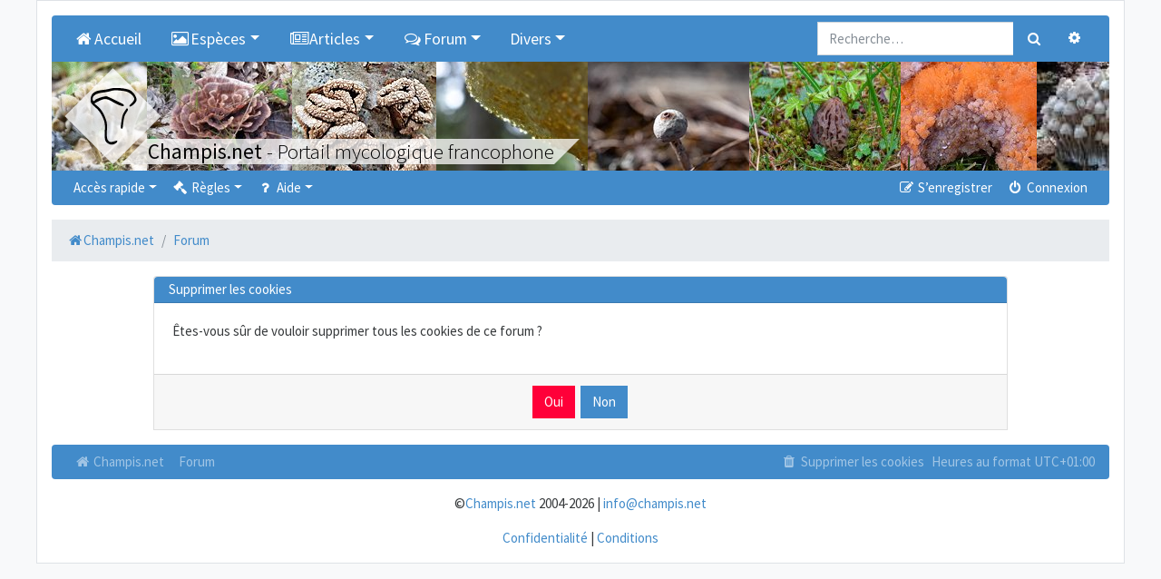

--- FILE ---
content_type: text/html; charset=UTF-8
request_url: https://champis.net/ucp.php?mode=delete_cookies&sid=e1ba5face3f88a7665f2b7cc6ffba207
body_size: 5624
content:

<!DOCTYPE html>
<html dir="ltr" lang="fr">
<head>
	<meta charset="utf-8" />
	<meta http-equiv="X-UA-Compatible" content="IE=edge" />
	<meta name="viewport" content="width=device-width, initial-scale=1" />

	<link rel="apple-touch-icon" sizes="57x57" href="/favicons/apple-touch-icon-57x57.png">
	<link rel="apple-touch-icon" sizes="60x60" href="/favicons/apple-touch-icon-60x60.png">
	<link rel="apple-touch-icon" sizes="72x72" href="/favicons/apple-touch-icon-72x72.png">
	<link rel="apple-touch-icon" sizes="76x76" href="/favicons/apple-touch-icon-76x76.png">
	<link rel="apple-touch-icon" sizes="114x114" href="/favicons/apple-touch-icon-114x114.png">
	<link rel="apple-touch-icon" sizes="120x120" href="/favicons/apple-touch-icon-120x120.png">
	<link rel="apple-touch-icon" sizes="144x144" href="/favicons/apple-touch-icon-144x144.png">
	<link rel="apple-touch-icon" sizes="152x152" href="/favicons/apple-touch-icon-152x152.png">
	<link rel="apple-touch-icon" sizes="180x180" href="/favicons/apple-touch-icon-180x180.png">
	<link rel="icon" type="image/png" href="/favicons/favicon-32x32.png" sizes="32x32">
	<link rel="icon" type="image/png" href="/favicons/favicon-194x194.png" sizes="194x194">
	<link rel="icon" type="image/png" href="/favicons/favicon-96x96.png" sizes="96x96">
	<link rel="icon" type="image/png" href="/favicons/android-chrome-192x192.png" sizes="192x192">
	<link rel="icon" type="image/png" href="/favicons/favicon-16x16.png" sizes="16x16">
	<link rel="manifest" href="/favicons/manifest.json">
	<link rel="mask-icon" href="/favicons/safari-pinned-tab.svg" color="#000000">
	<meta name="msapplication-TileImage" content="/favicons/mstile-144x144.png">

	
	<meta name="description" content="Portail et Forum de mycologie (étude des champignons)."/>
	<title>Panneau de l’utilisateur - Champis.net</title>

		<link rel="alternate" type="application/atom+xml" title="Flux - Champis.net" href="../../../../../../app.php">	<link rel="alternate" type="application/atom+xml" title="Flux - Nouvelles informations" href="../../../../../../app.php">	<link rel="alternate" type="application/atom+xml" title="Flux - Tous les forums" href="../../../../../../app.php">	<link rel="alternate" type="application/atom+xml" title="Flux - Nouveaux sujets" href="../../../../../../app.php">	<link rel="alternate" type="application/atom+xml" title="Flux - Sujets actifs" href="../../../../../../app.php">				
	<link href="https://maxcdn.bootstrapcdn.com/font-awesome/4.7.0/css/font-awesome.min.css" rel="stylesheet">
	<link href="./styles/champis/theme/stylesheet.css?assets_version=112" rel="stylesheet">

	
	
	
	

	<link rel="stylesheet" href="/dist/main_css_1fb80a7c1f46bb17adf7.css?1fb80a7c1f46bb17adf7">

	
</head>
<body id="phpbb" class="nojs notouch section-ucp ltr  bg-light">

<div class="container pl-1 pr-1 pl-sm-3 pr-sm-3 pt-0 pt-sm-3 pb-0 pb-sm-3 bg-white border">

	<a id="top" class="d-block" accesskey="t"></a>

	
	<div class="navbar navbar-expand-md bg-dark navbar-dark rounded-top" role="navigation">

		<div class="collapse navbar-collapse" id="navbar-collapse-header">
<ul id="nav-main" class="navbar-nav mr-auto" role="menubar">
	<li class="navbar-brand active">
		<a href="/home?sid=f155f18bcc1e95442db492007a4aff19" class="nav-link"  title="Accueil" role="menuitem">
			<i class="icon fa fa-home fa-fw" aria-hidden="true"></i>Accueil
		</a>
	</li>
	<li class="navbar-brand active dropdown">
		<a class="nav-link dropdown-toggle" data-toggle="dropdown" href="#" role="button" aria-haspopup="true" aria-expanded="false" title="Espèces"><i class="icon fa fa-picture-o fa-fw" aria-hidden="true"></i>Espèces</a>
		<div class="dropdown-menu">
			<a class="dropdown-item" href="/descriptions?sid=f155f18bcc1e95442db492007a4aff19">Descriptions</a>
			<a class="dropdown-item" href="/keys?sid=f155f18bcc1e95442db492007a4aff19">Clés de détermination</a>
			<a class="dropdown-item" href="/paintings?sid=f155f18bcc1e95442db492007a4aff19">Aquarelles de Christian Frund</a>
		</div>
	</li>
	<li class="navbar-brand active dropdown">
		<a class="nav-link dropdown-toggle" data-toggle="dropdown" href="#" role="button" aria-haspopup="true" aria-expanded="false" title="Articles"><i class="icon fa fa-newspaper-o fa-fw" aria-hidden="true"></i>Articles</a>
		<div class="dropdown-menu">
			<a class="dropdown-item" href="/article/22457?sid=f155f18bcc1e95442db492007a4aff19">Définition</a>
			<a class="dropdown-item" href="/article/22458?sid=f155f18bcc1e95442db492007a4aff19">Systématique des champignons</a>
			<a class="dropdown-item" href="/article/22459?sid=f155f18bcc1e95442db492007a4aff19">Historique de la mycologie</a>
			<a class="dropdown-item" href="/article/22460?sid=f155f18bcc1e95442db492007a4aff19">Origine des champignons</a>
			<a class="dropdown-item" href="/article/22461?sid=f155f18bcc1e95442db492007a4aff19">Cycle de vie</a>
			<a class="dropdown-item" href="/article/22462?sid=f155f18bcc1e95442db492007a4aff19">Champignons dans les écosystèmes</a>
			<a class="dropdown-item" href="/article/22463?sid=f155f18bcc1e95442db492007a4aff19">Les champignons dits comestibles le sont-ils encore ?</a>
			<a class="dropdown-item" href="/article/22464?sid=f155f18bcc1e95442db492007a4aff19">Toxicité des champignons</a>
			<a class="dropdown-item" href="/article/22465?sid=f155f18bcc1e95442db492007a4aff19">Diversité des champignons</a>
			<a class="dropdown-item" href="/article/22466?sid=f155f18bcc1e95442db492007a4aff19">Morphologie d'un champignon</a>
		</div>
	</li>
		<li class="navbar-brand active dropdown">
		<a class="nav-link dropdown-toggle" data-toggle="dropdown" href="#" role="button" aria-haspopup="true" aria-expanded="false" title="Forum"><i class="icon fa fa-comments-o fa-fw" aria-hidden="true"></i>Forum</a>
		<div class="dropdown-menu">
			<a class="dropdown-item" href="./index.php?sid=f155f18bcc1e95442db492007a4aff19">Tous les forums</a>

												<div class="dropdown-divider"></div>
					<h6 class="dropdown-header">Champignons</h6>
														<a class="dropdown-item" href="./viewforum.php?f=1">Détermination de champignons</a>
														<a class="dropdown-item" href="./viewforum.php?f=16">Jeu du Qui suis-je ?</a>
														<a class="dropdown-item" href="./viewforum.php?f=46">Galerie photos Champignons</a>
														<a class="dropdown-item" href="./viewforum.php?f=26">Microscopie et réactifs</a>
														<a class="dropdown-item" href="./viewforum.php?f=59">Photographier les champignons</a>
														<a class="dropdown-item" href="./viewforum.php?f=28">Lichens</a>
														<a class="dropdown-item" href="./viewforum.php?f=48">Galerie photos Lichens</a>
														<a class="dropdown-item" href="./viewforum.php?f=36">Myxomycètes</a>
														<a class="dropdown-item" href="./viewforum.php?f=47">Galerie photos Myxomycètes</a>
														<a class="dropdown-item" href="./viewforum.php?f=84">Intoxications</a>
														<a class="dropdown-item" href="./viewforum.php?f=13">Les champignons dans la cuisine</a>
														<a class="dropdown-item" href="./viewforum.php?f=6">Autres sujets sur la mycologie</a>
														<a class="dropdown-item" href="./viewforum.php?f=34">Evénements et expositions mycologiques</a>
														<a class="dropdown-item" href="./viewforum.php?f=27">Liens utiles</a>
																<div class="dropdown-divider"></div>
					<h6 class="dropdown-header">Nature</h6>
														<a class="dropdown-item" href="./viewforum.php?f=31">Plantes</a>
														<a class="dropdown-item" href="./viewforum.php?f=4">Insectes (et autres arthropodes...)</a>
														<a class="dropdown-item" href="./viewforum.php?f=32">Autres</a>
																<div class="dropdown-divider"></div>
					<h6 class="dropdown-header">Divers</h6>
														<a class="dropdown-item" href="./viewforum.php?f=12">Idées, améliorations et critiques</a>
														<a class="dropdown-item" href="./viewforum.php?f=19">Support pour le forum</a>
														<a class="dropdown-item" href="./viewforum.php?f=29">Achat / Vente</a>
														<a class="dropdown-item" href="./viewforum.php?f=35">Livres</a>
									</div>
	</li>
		<li class="navbar-brand active dropdown">
		<a class="nav-link dropdown-toggle" data-toggle="dropdown" href="#" role="button" aria-haspopup="true" aria-expanded="false" title="Divers">Divers</a>
		<div class="dropdown-menu">
			<h6 class="dropdown-header">Christian Frund</h6>
			<a class="dropdown-item" href="/article/25846?sid=f155f18bcc1e95442db492007a4aff19">Hommage à Christian Frund</a>
			<div class="dropdown-divider"></div>
			<h6 class="dropdown-header">Glossaire</h6>
			<a class="dropdown-item" href="/glossary?sid=f155f18bcc1e95442db492007a4aff19">Glossaire</a>
			<div class="dropdown-divider"></div>
			<h6 class="dropdown-header">Livres</h6>
			<a class="dropdown-item" href="/books/field?sid=f155f18bcc1e95442db492007a4aff19">Livres de terrain</a>
			<a class="dropdown-item" href="/books/reference?sid=f155f18bcc1e95442db492007a4aff19">Livres de référence</a>
			<a class="dropdown-item" href="/books/mycology?sid=f155f18bcc1e95442db492007a4aff19">Livres de mycologie générale</a>
			<div class="dropdown-divider"></div>
			<h6 class="dropdown-header">Références</h6>
			<a class="dropdown-item" href="/article/28322?sid=f155f18bcc1e95442db492007a4aff19">Références lichens</a>
			<div class="dropdown-divider"></div>
			<h6 class="dropdown-header">Liens</h6>
			<a class="dropdown-item" href="/links/generalwebsites?sid=f155f18bcc1e95442db492007a4aff19">Sites généralistes</a>
			<a class="dropdown-item" href="/links/ascomycota?sid=f155f18bcc1e95442db492007a4aff19">Ascomycètes</a>
			<a class="dropdown-item" href="/links/basidiomycota?sid=f155f18bcc1e95442db492007a4aff19">Basidiomycètes</a>
			<a class="dropdown-item" href="/links/frenchsocieties?sid=f155f18bcc1e95442db492007a4aff19">Sociétés mycologiques françaises</a>
			<a class="dropdown-item" href="/links/swisssocieties?sid=f155f18bcc1e95442db492007a4aff19">Sociétés mycologiques suisses</a>
			<a class="dropdown-item" href="/links/belgiansocieties?sid=f155f18bcc1e95442db492007a4aff19">Sociétés mycologiques belges</a>
			<a class="dropdown-item" href="/links/canadiansocieties?sid=f155f18bcc1e95442db492007a4aff19">Sociétés mycologiques canadiennes</a>
			<a class="dropdown-item" href="/links/various?sid=f155f18bcc1e95442db492007a4aff19">Divers</a>
		</div>
	</li>
</ul>
</div>				<form action="./search.php?sid=f155f18bcc1e95442db492007a4aff19" method="get" id="search">
			<div id="search-box" class="float-right d-none d-lg-block">
				<div class="input-group">
					<input name="keywords" id="keywords" type="search" maxlength="128" title="Recherche par mots-clés" class="form-control" size="20" value="" placeholder="Recherche…" />
					<div class="input-group-append">
						<button class="btn btn-secondary" type="submit" data-toggle="tooltip" data-placement="bottom" title="Rechercher"><i class="fa fa-search fa-fw" aria-hidden="true"></i><span class="sr-only">Rechercher</span></button>
						<a href="./search.php?sid=f155f18bcc1e95442db492007a4aff19" class="btn btn-secondary" data-toggle="tooltip" data-placement="left" title="Recherche avancée"><i class="fa fa-cog fa-fw" aria-hidden="true"></i><span class="sr-only">Recherche avancée</span></a>
					</div>
				</div>
				<input type="hidden" name="sid" value="f155f18bcc1e95442db492007a4aff19" />

			</div>
		</form>
				
	</div>

	<div class="overflow-hidden">
	<div style="position:relative;height:100%;overflow:hidden;width:10000px;">
		<a href="https://champis.net">
			<div class="logo-background"></div>
			<img class="logo-img" src="./styles/champis/theme/images/logos/logo.svg" alt="Champis.net" />
		</a>
		<div style="position:relative;">
						<a href="https://champis.net"><img data-src="./download/file.php?id=63373&mode=view" alt="Champis.net" style="height:120px;float:left;overflow:hidden;" class="lazy-image-horizontal" /></a>
						<a href="https://champis.net"><img data-src="./download/file.php?id=63502&mode=view" alt="Champis.net" style="height:120px;float:left;overflow:hidden;" class="lazy-image-horizontal" /></a>
						<a href="https://champis.net"><img data-src="./download/file.php?id=99826&mode=view" alt="Champis.net" style="height:120px;float:left;overflow:hidden;" class="lazy-image-horizontal" /></a>
						<a href="https://champis.net"><img data-src="./download/file.php?id=63472&mode=view" alt="Champis.net" style="height:120px;float:left;overflow:hidden;" class="lazy-image-horizontal" /></a>
						<a href="https://champis.net"><img data-src="./download/file.php?id=66557&mode=view" alt="Champis.net" style="height:120px;float:left;overflow:hidden;" class="lazy-image-horizontal" /></a>
						<a href="https://champis.net"><img data-src="./download/file.php?id=84090&mode=view" alt="Champis.net" style="height:120px;float:left;overflow:hidden;" class="lazy-image-horizontal" /></a>
						<a href="https://champis.net"><img data-src="./download/file.php?id=65979&mode=view" alt="Champis.net" style="height:120px;float:left;overflow:hidden;" class="lazy-image-horizontal" /></a>
						<a href="https://champis.net"><img data-src="./download/file.php?id=97157&mode=view" alt="Champis.net" style="height:120px;float:left;overflow:hidden;" class="lazy-image-horizontal" /></a>
						<a href="https://champis.net"><img data-src="./download/file.php?id=99862&mode=view" alt="Champis.net" style="height:120px;float:left;overflow:hidden;" class="lazy-image-horizontal" /></a>
						<a href="https://champis.net"><img data-src="./download/file.php?id=99865&mode=view" alt="Champis.net" style="height:120px;float:left;overflow:hidden;" class="lazy-image-horizontal" /></a>
						<a href="https://champis.net"><img data-src="./download/file.php?id=63505&mode=view" alt="Champis.net" style="height:120px;float:left;overflow:hidden;" class="lazy-image-horizontal" /></a>
						<a href="https://champis.net"><img data-src="./download/file.php?id=63428&mode=view" alt="Champis.net" style="height:120px;float:left;overflow:hidden;" class="lazy-image-horizontal" /></a>
						<a href="https://champis.net"><img data-src="./download/file.php?id=84094&mode=view" alt="Champis.net" style="height:120px;float:left;overflow:hidden;" class="lazy-image-horizontal" /></a>
						<a href="https://champis.net"><img data-src="./download/file.php?id=63367&mode=view" alt="Champis.net" style="height:120px;float:left;overflow:hidden;" class="lazy-image-horizontal" /></a>
						<a href="https://champis.net"><img data-src="./download/file.php?id=100171&mode=view" alt="Champis.net" style="height:120px;float:left;overflow:hidden;" class="lazy-image-horizontal" /></a>
						<a href="https://champis.net"><img data-src="./download/file.php?id=65952&mode=view" alt="Champis.net" style="height:120px;float:left;overflow:hidden;" class="lazy-image-horizontal" /></a>
						<a href="https://champis.net"><img data-src="./download/file.php?id=63411&mode=view" alt="Champis.net" style="height:120px;float:left;overflow:hidden;" class="lazy-image-horizontal" /></a>
						<a href="https://champis.net"><img data-src="./download/file.php?id=65969&mode=view" alt="Champis.net" style="height:120px;float:left;overflow:hidden;" class="lazy-image-horizontal" /></a>
						<a href="https://champis.net">
			<h3 class="champis-title">
				<div class="champis-title-txt">
					<strong>Champis.net</strong><span class="d-none d-md-inline"> - Portail mycologique francophone</span>
				</div>
			</h3>
			</a>
		</div>
	</div>
</div>

	
	<a href="#start_here" class="d-none">Vers le contenu</a>

	
	<div class="navbar navbar-expand-md navbar-dark bg-dark mb-3 rounded-bottom" role="navigation">
	<button class="navbar-toggler" type="button" data-toggle="collapse" data-target="#navbar-collapse-header"><span class="navbar-toggler-icon"></span></button>

	<div class="collapse navbar-collapse" id="navbar-collapse-header">

	<ul id="nav-main" class="navbar-nav mr-auto" role="menubar">

		<li id="quick-links" class="nav-item active dropdown dropdown-container">
			<a href="#" class="nav-link dropdown-toggle" data-toggle="dropdown">Accès rapide</a>
			<ul class="dropdown-menu dropdown-menu-left" role="menu">
			
																			<li class="nav-item"><a href="./search.php?search_id=unanswered&amp;sid=f155f18bcc1e95442db492007a4aff19" class="dropdown-item" role="menuitem"><i class="fa fa-file-o fa-fw" aria-hidden="true"></i> Sujets sans réponse</a></li>
				<li><a href="./search.php?search_id=active_topics&amp;sid=f155f18bcc1e95442db492007a4aff19" class="dropdown-item" role="menuitem"><i class="fa fa-file-o fa-fw text-primary" aria-hidden="true"></i> Sujets actifs</a></li>
				<li class="dropdown-divider m-0"></li>
				<li><a href="./search.php?sid=f155f18bcc1e95442db492007a4aff19" class="dropdown-item" role="menuitem"><i class="fa fa-search fa-fw" aria-hidden="true"></i> Rechercher</a></li>
			
		
						</ul>
		</li>

				<li id="rules" class="nav-item active dropdown dropdown-container">
	<a href="#" class="nav-link dropdown-toggle" data-toggle="dropdown"><i class="fa fa-gavel fa-fw" aria-hidden="true"></i> Règles</a>
	<ul class="dropdown-menu dropdown-menu-left" role="menu">
		<li><a href="/help/before_inscription?sid=f155f18bcc1e95442db492007a4aff19" class="dropdown-item" role="menuitem"><i class="fa fa-gavel fa-fw" aria-hidden="true"></i> Règlement du forum</a></li>
		<li><a href="/help/before_write?sid=f155f18bcc1e95442db492007a4aff19" class="dropdown-item" role="menuitem"><i class="fa fa-gavel fa-fw" aria-hidden="true"></i> Règles de rédaction</a></li>
		<li><a href="/help/determination?sid=f155f18bcc1e95442db492007a4aff19" class="dropdown-item" role="menuitem"><i class="fa fa-gavel fa-fw" aria-hidden="true"></i> Règles de détermination</a></li>
		<li><a href="/help/edibility?sid=f155f18bcc1e95442db492007a4aff19" class="dropdown-item" role="menuitem"><i class="fa fa-gavel fa-fw" aria-hidden="true"></i> Règles de comestibilité</a></li>
		<li><a href="/help/forum_determination?sid=f155f18bcc1e95442db492007a4aff19" class="dropdown-item" role="menuitem"><i class="fa fa-gavel fa-fw" aria-hidden="true"></i> Règles du forum "Détermination de champignons"</a></li>
		<li><a href="/help/forum_who?sid=f155f18bcc1e95442db492007a4aff19" class="dropdown-item" role="menuitem"><i class="fa fa-gavel fa-fw" aria-hidden="true"></i> Règles du forum "Jeu du Qui-suis-je ?"</a></li>
		<li><a href="/help/forum_gallery?sid=f155f18bcc1e95442db492007a4aff19" class="dropdown-item" role="menuitem"><i class="fa fa-gavel fa-fw" aria-hidden="true"></i> Règles des forums "Galerie"</a></li>

	</ul>
</li>

<li id="help" class="nav-item active dropdown dropdown-container">
	<a href="#" class="nav-link dropdown-toggle" data-toggle="dropdown"><i class="fa fa-question fa-fw" aria-hidden="true"></i> Aide</a>
	<ul class="dropdown-menu dropdown-menu-left" role="menu">
		<li><a href="/help/add_images?sid=f155f18bcc1e95442db492007a4aff19" class="dropdown-item" role="menuitem"><i class="fa fa-question fa-fw" aria-hidden="true"></i> Ajouter des photos</a></li>
		<li><a href="/help/add_species?sid=f155f18bcc1e95442db492007a4aff19" class="dropdown-item" role="menuitem"><i class="fa fa-question fa-fw" aria-hidden="true"></i> Affecter une espèce à un sujet</a></li>
		<li><a href="/help/faq?sid=f155f18bcc1e95442db492007a4aff19" class="dropdown-item" role="menuitem" title="Foire aux questions (Questions posées fréquemment)"><i class="fa fa-question fa-fw" aria-hidden="true"></i> FAQ</a></li>
	</ul>
</li>

						</ul>

	<ul class="navbar-nav ml-auto" role="menubar">
					<li class="nav-item active"><a href="./ucp.php?mode=register&amp;sid=f155f18bcc1e95442db492007a4aff19" class="nav-link" role="menuitem"><i class="fa fa-pencil-square-o  fa-fw" aria-hidden="true"></i> S’enregistrer</a></li>
				<li class="nav-item active"><a href="#" class="nav-link" data-toggle="modal" data-target="#login-popup" accesskey="x" role="menuitem"><i class="fa fa-power-off fa-fw" aria-hidden="true"></i> Connexion</a></li>
				</ul>

	</div>
</div>

<ul id="nav-breadcrumbs" class="breadcrumb clearfix" role="menubar">
					<li class="breadcrumb-item"  itemtype="http://schema.org/ListItem" itemprop="itemListElement" itemscope><a href="https://champis.net" itemtype="https://schema.org/Thing" itemscope itemprop="item" data-navbar-reference="home"><i class="icon fa fa-home fa-fw" aria-hidden="true"></i><span itemprop="name">Champis.net</span></a><meta itemprop="position" content="1" /></li>
			<li class="breadcrumb-item"  itemtype="http://schema.org/ListItem" itemprop="itemListElement" itemscope><a href="./index.php?sid=f155f18bcc1e95442db492007a4aff19" itemtype="https://schema.org/Thing" itemscope itemprop="item" accesskey="h" data-navbar-reference="index"><span itemprop="name">Forum</span></a><meta itemprop="position" content="2" /></li>

			</ul>

	
	<a id="start_here" class="d-none"></a>

	<div id="page-body" class="page-body" role="main">

		
		
<form id="confirm" action="./ucp.php?mode=delete_cookies&amp;sid=f155f18bcc1e95442db492007a4aff19&amp;confirm_key=3ZY6MT4W5O" method="post">

	<div class="clearfix mb-3">
		<div class="col-md-12 col-lg-10 offset-lg-1">
			<div class="card">
				<div class="card-header bg-secondary text-white">
					Supprimer les cookies
				</div>
				<div class="card-body">
					<p>Êtes-vous sûr de vouloir supprimer tous les cookies de ce forum ?</p>
				</div>

				<div class="card-footer text-center">
					<input type="hidden" name="confirm_uid" value="1" />
<input type="hidden" name="sess" value="f155f18bcc1e95442db492007a4aff19" />
<input type="hidden" name="sid" value="f155f18bcc1e95442db492007a4aff19" />

					<input type="submit" name="confirm" value="Oui" class="btn btn-danger" />&nbsp;
					<input type="submit" name="cancel" value="Non" class="btn btn-primary" />
				</div>
			</div>
		</div>
	</div>

</form>

</div><!-- end page-body -->


<div class="navbar navbar-expand-md navbar-dark bg-dark mb-3 rounded" role="navigation">
	<button class="navbar-toggler" type="button" data-toggle="collapse" data-target="#navbar-collapse-footer"><span class="navbar-toggler-icon"></span></button>

	<div class="collapse navbar-collapse" id="navbar-collapse-footer">
		<ul class="navbar-nav mr-auto" role="menubar">
			
					<li class="nav-item"><a href="https://champis.net" data-navbar-reference="home" class="nav-link"><i class="fa fa-home fa-fw" aria-hidden="true"></i> Champis.net
				</a></li>								<li class="nav-item"><a href="./index.php?sid=f155f18bcc1e95442db492007a4aff19" data-navbar-reference="index" class="nav-link">
					Forum
				</a></li>			
				</ul>

		<ul class="navbar-nav ml-auto" role="menubar">
															<li class="nav-item">
				<a href="./ucp.php?mode=delete_cookies&amp;sid=f155f18bcc1e95442db492007a4aff19" class="nav-link" data-ajax="true" data-refresh="true" role="menuitem">
					<i class="fa fa-trash fa-fw" aria-hidden="true"></i> Supprimer les cookies
				</a>
			</li>
							<li class="navbar-text d-none d-xl-inline-block">Heures au format <span title="Europe/Paris">UTC+01:00</span></li>
				</ul>
	</div>
</div>

<div id="page-footer" class="page-footer" role="contentinfo">

	<div class="text-center">
		<p class="footer-row">
	<span class="footer-copyright">©<a href="https://champis.net">Champis.net</a> 2004-2026 | <a href="mailto:info@champis.net">info@champis.net</a></span>
</p>						<p class="m-0"><a href="./ucp.php?mode=privacy&amp;sid=f155f18bcc1e95442db492007a4aff19" title="Confidentialité" role="menuitem">Confidentialité</a> | <a href="./ucp.php?mode=terms&amp;sid=f155f18bcc1e95442db492007a4aff19" title="Conditions" role="menuitem">Conditions</a></p>
			</div>

	<div>
		<a id="bottom" class="d-block" accesskey="z"></a>
			</div>

	<div id="darkenwrapper" class="darkenwrapper" data-ajax-error-title="Erreur AJAX" data-ajax-error-text="Quelque chose s’est mal passé lors du traitement de votre demande." data-ajax-error-text-abort="Requête annulée par l’utilisateur." data-ajax-error-text-timeout="Votre demande a expiré. Essayez à nouveau." data-ajax-error-text-parsererror="Quelque chose s’est mal passé lors du traitement de votre demande et le serveur a renvoyé une réponse invalide.">
		<div id="darken" class="darken">&nbsp;</div>
	</div>

	<div id="phpbb_alert" class="phpbb_alert" data-l-err="Erreur" data-l-timeout-processing-req="Délai d’attente de la demande dépassé.">
		<div class="modal-content">
			<div class="modal-body">
				<a href="#" class="alert_close close text-danger" title="Fermer la fenêtre"><span class="text-danger" aria-hidden="true">&times;</span></a>
				<h5 class="alert_title modal-title">&nbsp;</h5>
				<hr class="row" />
				<p class="alert_text"></p>
			</div>
		</div>
	</div>
	<div id="phpbb_confirm" class="phpbb_alert">
		<div class="modal-content">
			<div class="modal-body">
				<a href="#" class="alert_close close text-danger" title="Fermer la fenêtre"><span class="text-danger" aria-hidden="true">&times;</span></a>
				<div class="alert_text"></div>
			</div>
		</div>
	</div>
		<div id="login-popup" class="modal fade" tabindex="-1" role="dialog">
		<div class="modal-dialog" role="document">
			<div class="modal-content">
				<div class="modal-header">
					<h5 class="modal-title">Connexion</h5>
					<button type="button" class="close" title="Fermer la fenêtre" data-dismiss="modal" aria-label="Fermer la fenêtre"><span class="text-danger" aria-hidden="true">&times;</span></button>
				</div>

				<form method="post" action="./ucp.php?mode=login&amp;sid=f155f18bcc1e95442db492007a4aff19">
					<div class="modal-body">
						<div class="row">
							<div class="col-md-12 col-lg-10 offset-lg-1">
								<div class="mb-3">
									<label class="sr-only" for="username">Nom d’utilisateur :</label>
									<div class="input-group">
										<div class="input-group-prepend">
											<span class="input-group-text"><i class="fa fa-user fa-fw"></i></span>
										</div>
										<input id="username" name="username" tabindex="1" size="10" class="form-control" placeholder="Nom d’utilisateur" title="Nom d’utilisateur" />
									</div>
								</div>
								<div class="mb-3">
									<label class="sr-only" for="password">Mot de passe :</label>
									<div class="input-group">
										<div class="input-group-prepend">
											<span class="input-group-text"><i class="fa fa-key fa-fw"></i></span>
										</div>
										<input type="password" id="password" name="password" tabindex="2" size="10" placeholder="Mot de passe" title="Mot de passe" class="form-control" />
									</div>
								</div>

																<div class="form-inline">
									<div class="form-check">
										<label class="form-check-label" for="autologin"><input class="form-check-input" type="checkbox" id="autologin" name="autologin" tabindex="3" /> Se souvenir de moi</label><br />
									</div>
								</div>
																<div class="form-inline">
									<div class="form-check">
										<label class="form-check-label" for="viewonline"><input class="form-check-input" type="checkbox" id="viewonline" name="viewonline" tabindex="4" /> Cacher mon statut en ligne pour cette session</label>
									</div>
								</div>
							</div>
						</div>
					</div>

					<div class="modal-footer">
						<input type="submit" tabindex="5" name="login" value="Connexion" class="btn btn-success btn-block" />
						<input type="hidden" name="redirect" value="./ucp.php?mode=delete_cookies&amp;sid=f155f18bcc1e95442db492007a4aff19" />
<input type="hidden" name="creation_time" value="1769870089" />
<input type="hidden" name="form_token" value="bfb321b86e1181f5df4d69df5ea8115051c6e24d" />

						
					</div>
				</form>

			</div>
		</div>
	</div></div>

</div><!-- end container -->

<script src="//ajax.googleapis.com/ajax/libs/jquery/3.6.0/jquery.min.js"></script>
<script>window.jQuery || document.write('\x3Cscript src="./assets/javascript/jquery-3.5.1.min.js?assets_version=112">\x3C/script>');</script><script src="./assets/javascript/core.js?assets_version=112"></script>

<script>
	$(function () {
		$('[data-toggle="tooltip"]').tooltip()
	})

	$(function () {
		$('[data-toggle="popover"]').popover()
	})

	$('#login-popup').on('shown.bs.modal', function () {
		$('#username').trigger('focus')
	})
</script>

<script src="/dist/main_js_1fb80a7c1f46bb17adf7.js?1fb80a7c1f46bb17adf7"></script>

<script src="./styles/bootlike/template/forum_fn.js?assets_version=112"></script>
<script src="./styles/bootlike/template/ajax.js?assets_version=112"></script>
<script src="./styles/bootlike/template/popper.min.js?assets_version=112"></script>
<script src="./styles/bootlike/template/bootstrap.min.js?assets_version=112"></script>




</body>
</html>



--- FILE ---
content_type: application/javascript
request_url: https://champis.net/dist/main_js_1fb80a7c1f46bb17adf7.js?1fb80a7c1f46bb17adf7
body_size: 146411
content:
!function(e){function t(t){for(var i,n,r=t[0],o=t[1],a=0,l=[];a<r.length;a++)n=r[a],Object.prototype.hasOwnProperty.call(s,n)&&s[n]&&l.push(s[n][0]),s[n]=0;for(i in o)Object.prototype.hasOwnProperty.call(o,i)&&(e[i]=o[i]);for(u&&u(t);l.length;)l.shift()()}var i={},n={6:0},s={6:0};function r(t){if(i[t])return i[t].exports;var n=i[t]={i:t,l:!1,exports:{}};return e[t].call(n.exports,n,n.exports,r),n.l=!0,n.exports}r.e=function(e){var t=[];n[e]?t.push(n[e]):0!==n[e]&&{7:1,21:1}[e]&&t.push(n[e]=new Promise((function(t,i){for(var s=e+".css",o=r.p+s,a=document.getElementsByTagName("link"),l=0;l<a.length;l++){var u=(c=a[l]).getAttribute("data-href")||c.getAttribute("href");if("stylesheet"===c.rel&&(u===s||u===o))return t()}var c,h=document.getElementsByTagName("style");for(l=0;l<h.length;l++)if((u=(c=h[l]).getAttribute("data-href"))===s||u===o)return t();var d=document.createElement("link");d.rel="stylesheet",d.type="text/css",d.onload=t,d.onerror=function(t){var s=t&&t.target&&t.target.src||o;(t=new Error("Loading CSS chunk "+e+" failed.\n("+s+")")).code="CSS_CHUNK_LOAD_FAILED",t.request=s,delete n[e],d.parentNode.removeChild(d),i(t)},d.href=o,document.getElementsByTagName("head")[0].appendChild(d)})).then((function(){n[e]=0})));var i,o,a,l,u,c=s[e];return 0!==c&&(c?t.push(c[2]):(u=new Promise((function(t,i){c=s[e]=[t,i]})),t.push(c[2]=u),(i=document.createElement("script")).charset="utf-8",i.timeout=120,r.nc&&i.setAttribute("nonce",r.nc),i.src=r.p+"chunk_"+({}[u=e]||u)+"_1fb80a7c1f46bb17adf7.js",o=new Error,a=function(t){i.onerror=i.onload=null,clearTimeout(l);var n,r=s[e];0!==r&&(r&&(n=t&&("load"===t.type?"missing":t.type),t=t&&t.target&&t.target.src,o.message="Loading chunk "+e+" failed.\n("+n+": "+t+")",o.name="ChunkLoadError",o.type=n,o.request=t,r[1](o)),s[e]=void 0)},l=setTimeout((function(){a({type:"timeout",target:i})}),12e4),i.onerror=i.onload=a,document.head.appendChild(i))),Promise.all(t)},r.m=e,r.c=i,r.d=function(e,t,i){r.o(e,t)||Object.defineProperty(e,t,{enumerable:!0,get:i})},r.r=function(e){"undefined"!=typeof Symbol&&Symbol.toStringTag&&Object.defineProperty(e,Symbol.toStringTag,{value:"Module"}),Object.defineProperty(e,"__esModule",{value:!0})},r.t=function(e,t){if(1&t&&(e=r(e)),8&t)return e;if(4&t&&"object"==typeof e&&e&&e.__esModule)return e;var i=Object.create(null);if(r.r(i),Object.defineProperty(i,"default",{enumerable:!0,value:e}),2&t&&"string"!=typeof e)for(var n in e)r.d(i,n,function(t){return e[t]}.bind(null,n));return i},r.n=function(e){var t=e&&e.__esModule?function(){return e.default}:function(){return e};return r.d(t,"a",t),t},r.o=function(e,t){return Object.prototype.hasOwnProperty.call(e,t)},r.p="/dist/",r.oe=function(e){throw console.error(e),e};var o=(a=window.webpackJsonp=window.webpackJsonp||[]).push.bind(a);a.push=t;for(var a=a.slice(),l=0;l<a.length;l++)t(a[l]);var u=o;r(r.s=24)}([function(e,t,i){"use strict";e.exports=i(15)},function(e,t,i){"use strict";i.d(t,"a",(function(){return s}));t=i(0);var n=i.n(t),s=function(){return n.a.createElement("i",{className:"icon fa fa-spinner fa-spin"})}},function(e,t,i){"use strict";(function e(){if("undefined"!=typeof __REACT_DEVTOOLS_GLOBAL_HOOK__&&"function"==typeof __REACT_DEVTOOLS_GLOBAL_HOOK__.checkDCE)try{__REACT_DEVTOOLS_GLOBAL_HOOK__.checkDCE(e)}catch(e){console.error(e)}})(),e.exports=i(16)},function(e,t){var i=function(){return this}();try{i=i||new Function("return this")()}catch(e){"object"==typeof window&&(i=window)}e.exports=i},function(e,t,i){"use strict";
/*
object-assign
(c) Sindre Sorhus
@license MIT
*/var n=Object.getOwnPropertySymbols,s=Object.prototype.hasOwnProperty,r=Object.prototype.propertyIsEnumerable;e.exports=function(){try{if(!Object.assign)return;var e=new String("abc");if(e[5]="de","5"===Object.getOwnPropertyNames(e)[0])return;for(var t={},i=0;i<10;i++)t["_"+String.fromCharCode(i)]=i;if("0123456789"!==Object.getOwnPropertyNames(t).map((function(e){return t[e]})).join(""))return;var n={};return"abcdefghijklmnopqrst".split("").forEach((function(e){n[e]=e})),"abcdefghijklmnopqrst"!==Object.keys(Object.assign({},n)).join("")?void 0:1}catch(e){return}}()?Object.assign:function(e,t){for(var i,o=function(e){if(null==e)throw new TypeError("Object.assign cannot be called with null or undefined");return Object(e)}(e),a=1;a<arguments.length;a++){for(var l in i=Object(arguments[a]))s.call(i,l)&&(o[l]=i[l]);if(n)for(var u=n(i),c=0;c<u.length;c++)r.call(i,u[c])&&(o[u[c]]=i[u[c]])}return o}},function(e,t,i){var n;n=[i(6)],void 0===(i="function"==typeof(i=function(e){e.ui=e.ui||{};e.ui.version="1.12.1";
/*!
 * jQuery UI Widget 1.12.1
 * http://jqueryui.com
 *
 * Copyright jQuery Foundation and other contributors
 * Released under the MIT license.
 * http://jquery.org/license
 */var t=0,i=Array.prototype.slice;e.cleanData=function(t){return function(i){var n,s,r;for(r=0;null!=(s=i[r]);r++)try{(n=e._data(s,"events"))&&n.remove&&e(s).triggerHandler("remove")}catch(i){}t(i)}}(e.cleanData),e.widget=function(t,i,n){var s,r,o,a={},l=t.split(".")[0],u=l+"-"+(t=t.split(".")[1]);return n||(n=i,i=e.Widget),e.isArray(n)&&(n=e.extend.apply(null,[{}].concat(n))),e.expr.pseudos[u.toLowerCase()]=function(t){return!!e.data(t,u)},e[l]=e[l]||{},s=e[l][t],r=e[l][t]=function(e,t){if(!this._createWidget)return new r(e,t);arguments.length&&this._createWidget(e,t)},e.extend(r,s,{version:n.version,_proto:e.extend({},n),_childConstructors:[]}),(o=new i).options=e.widget.extend({},o.options),e.each(n,(function(t,n){e.isFunction(n)?a[t]=function(){function e(){return i.prototype[t].apply(this,arguments)}function s(e){return i.prototype[t].apply(this,e)}return function(){var t,i=this._super,r=this._superApply;return this._super=e,this._superApply=s,t=n.apply(this,arguments),this._super=i,this._superApply=r,t}}():a[t]=n})),r.prototype=e.widget.extend(o,{widgetEventPrefix:s&&o.widgetEventPrefix||t},a,{constructor:r,namespace:l,widgetName:t,widgetFullName:u}),s?(e.each(s._childConstructors,(function(t,i){var n=i.prototype;e.widget(n.namespace+"."+n.widgetName,r,i._proto)})),delete s._childConstructors):i._childConstructors.push(r),e.widget.bridge(t,r),r},e.widget.extend=function(t){for(var n,s,r=i.call(arguments,1),o=0,a=r.length;o<a;o++)for(n in r[o])s=r[o][n],r[o].hasOwnProperty(n)&&void 0!==s&&(e.isPlainObject(s)?t[n]=e.isPlainObject(t[n])?e.widget.extend({},t[n],s):e.widget.extend({},s):t[n]=s);return t},e.widget.bridge=function(t,n){var s=n.prototype.widgetFullName||t;e.fn[t]=function(r){var o="string"==typeof r,a=i.call(arguments,1),l=this;return o?this.length||"instance"!==r?this.each((function(){var i,n=e.data(this,s);return"instance"===r?(l=n,!1):n?e.isFunction(n[r])&&"_"!==r.charAt(0)?(i=n[r].apply(n,a))!==n&&void 0!==i?(l=i&&i.jquery?l.pushStack(i.get()):i,!1):void 0:e.error("no such method '"+r+"' for "+t+" widget instance"):e.error("cannot call methods on "+t+" prior to initialization; attempted to call method '"+r+"'")})):l=void 0:(a.length&&(r=e.widget.extend.apply(null,[r].concat(a))),this.each((function(){var t=e.data(this,s);t?(t.option(r||{}),t._init&&t._init()):e.data(this,s,new n(r,this))}))),l}},e.Widget=function(){},e.Widget._childConstructors=[],e.Widget.prototype={widgetName:"widget",widgetEventPrefix:"",defaultElement:"<div>",options:{classes:{},disabled:!1,create:null},_createWidget:function(i,n){n=e(n||this.defaultElement||this)[0],this.element=e(n),this.uuid=t++,this.eventNamespace="."+this.widgetName+this.uuid,this.bindings=e(),this.hoverable=e(),this.focusable=e(),this.classesElementLookup={},n!==this&&(e.data(n,this.widgetFullName,this),this._on(!0,this.element,{remove:function(e){e.target===n&&this.destroy()}}),this.document=e(n.style?n.ownerDocument:n.document||n),this.window=e(this.document[0].defaultView||this.document[0].parentWindow)),this.options=e.widget.extend({},this.options,this._getCreateOptions(),i),this._create(),this.options.disabled&&this._setOptionDisabled(this.options.disabled),this._trigger("create",null,this._getCreateEventData()),this._init()},_getCreateOptions:function(){return{}},_getCreateEventData:e.noop,_create:e.noop,_init:e.noop,destroy:function(){var t=this;this._destroy(),e.each(this.classesElementLookup,(function(e,i){t._removeClass(i,e)})),this.element.off(this.eventNamespace).removeData(this.widgetFullName),this.widget().off(this.eventNamespace).removeAttr("aria-disabled"),this.bindings.off(this.eventNamespace)},_destroy:e.noop,widget:function(){return this.element},option:function(t,i){var n,s,r,o=t;if(0===arguments.length)return e.widget.extend({},this.options);if("string"==typeof t)if(o={},n=t.split("."),t=n.shift(),n.length){for(s=o[t]=e.widget.extend({},this.options[t]),r=0;r<n.length-1;r++)s[n[r]]=s[n[r]]||{},s=s[n[r]];if(t=n.pop(),1===arguments.length)return void 0===s[t]?null:s[t];s[t]=i}else{if(1===arguments.length)return void 0===this.options[t]?null:this.options[t];o[t]=i}return this._setOptions(o),this},_setOptions:function(e){var t;for(t in e)this._setOption(t,e[t]);return this},_setOption:function(e,t){return"classes"===e&&this._setOptionClasses(t),this.options[e]=t,"disabled"===e&&this._setOptionDisabled(t),this},_setOptionClasses:function(t){var i,n,s;for(i in t)s=this.classesElementLookup[i],t[i]!==this.options.classes[i]&&s&&s.length&&(n=e(s.get()),this._removeClass(s,i),n.addClass(this._classes({element:n,keys:i,classes:t,add:!0})))},_setOptionDisabled:function(e){this._toggleClass(this.widget(),this.widgetFullName+"-disabled",null,!!e),e&&(this._removeClass(this.hoverable,null,"ui-state-hover"),this._removeClass(this.focusable,null,"ui-state-focus"))},enable:function(){return this._setOptions({disabled:!1})},disable:function(){return this._setOptions({disabled:!0})},_classes:function(t){var i=[],n=this;function s(s,r){var o,a;for(a=0;a<s.length;a++)o=n.classesElementLookup[s[a]]||e(),o=t.add?e(e.uniqueSort(o.get().concat(t.element.get()))):e(o.not(t.element).get()),n.classesElementLookup[s[a]]=o,i.push(s[a]),r&&t.classes[s[a]]&&i.push(t.classes[s[a]])}return t=e.extend({element:this.element,classes:this.options.classes||{}},t),this._on(t.element,{remove:"_untrackClassesElement"}),t.keys&&s(t.keys.match(/\S+/g)||[],!0),t.extra&&s(t.extra.match(/\S+/g)||[]),i.join(" ")},_untrackClassesElement:function(t){var i=this;e.each(i.classesElementLookup,(function(n,s){-1!==e.inArray(t.target,s)&&(i.classesElementLookup[n]=e(s.not(t.target).get()))}))},_removeClass:function(e,t,i){return this._toggleClass(e,t,i,!1)},_addClass:function(e,t,i){return this._toggleClass(e,t,i,!0)},_toggleClass:function(e,t,i,n){n="boolean"==typeof n?n:i;var s="string"==typeof e||null===e,r={extra:s?t:i,keys:s?e:t,element:s?this.element:e,add:n};return r.element.toggleClass(this._classes(r),n),this},_on:function(t,i,n){var s,r=this;"boolean"!=typeof t&&(n=i,i=t,t=!1),n?(i=s=e(i),this.bindings=this.bindings.add(i)):(n=i,i=this.element,s=this.widget()),e.each(n,(function(n,o){function a(){if(t||!0!==r.options.disabled&&!e(this).hasClass("ui-state-disabled"))return("string"==typeof o?r[o]:o).apply(r,arguments)}"string"!=typeof o&&(a.guid=o.guid=o.guid||a.guid||e.guid++);var l=n.match(/^([\w:-]*)\s*(.*)$/),u=l[1]+r.eventNamespace,c=l[2];c?s.on(u,c,a):i.on(u,a)}))},_off:function(t,i){i=(i||"").split(" ").join(this.eventNamespace+" ")+this.eventNamespace,t.off(i).off(i),this.bindings=e(this.bindings.not(t).get()),this.focusable=e(this.focusable.not(t).get()),this.hoverable=e(this.hoverable.not(t).get())},_delay:function(e,t){var i=this;return setTimeout((function(){return("string"==typeof e?i[e]:e).apply(i,arguments)}),t||0)},_hoverable:function(t){this.hoverable=this.hoverable.add(t),this._on(t,{mouseenter:function(t){this._addClass(e(t.currentTarget),null,"ui-state-hover")},mouseleave:function(t){this._removeClass(e(t.currentTarget),null,"ui-state-hover")}})},_focusable:function(t){this.focusable=this.focusable.add(t),this._on(t,{focusin:function(t){this._addClass(e(t.currentTarget),null,"ui-state-focus")},focusout:function(t){this._removeClass(e(t.currentTarget),null,"ui-state-focus")}})},_trigger:function(t,i,n){var s,r,o=this.options[t];if(n=n||{},(i=e.Event(i)).type=(t===this.widgetEventPrefix?t:this.widgetEventPrefix+t).toLowerCase(),i.target=this.element[0],r=i.originalEvent)for(s in r)s in i||(i[s]=r[s]);return this.element.trigger(i,n),!(e.isFunction(o)&&!1===o.apply(this.element[0],[i].concat(n))||i.isDefaultPrevented())}},e.each({show:"fadeIn",hide:"fadeOut"},(function(t,i){e.Widget.prototype["_"+t]=function(n,s,r){var o;"string"==typeof s&&(s={effect:s});var a=s?!0===s||"number"==typeof s?i:s.effect||i:t;"number"==typeof(s=s||{})&&(s={duration:s}),o=!e.isEmptyObject(s),s.complete=r,s.delay&&n.delay(s.delay),o&&e.effects&&e.effects.effect[a]?n[t](s):a!==t&&n[a]?n[a](s.duration,s.easing,r):n.queue((function(i){e(this)[t](),r&&r.call(n[0]),i()}))}}));e.widget;
/*!
 * jQuery UI Position 1.12.1
 * http://jqueryui.com
 *
 * Copyright jQuery Foundation and other contributors
 * Released under the MIT license.
 * http://jquery.org/license
 *
 * http://api.jqueryui.com/position/
 */!function(){var t,i=Math.max,n=Math.abs,s=/left|center|right/,r=/top|center|bottom/,o=/[\+\-]\d+(\.[\d]+)?%?/,a=/^\w+/,l=/%$/,u=e.fn.position;function c(e,t,i){return[parseFloat(e[0])*(l.test(e[0])?t/100:1),parseFloat(e[1])*(l.test(e[1])?i/100:1)]}function h(t,i){return parseInt(e.css(t,i),10)||0}function d(t){var i=t[0];return 9===i.nodeType?{width:t.width(),height:t.height(),offset:{top:0,left:0}}:e.isWindow(i)?{width:t.width(),height:t.height(),offset:{top:t.scrollTop(),left:t.scrollLeft()}}:i.preventDefault?{width:0,height:0,offset:{top:i.pageY,left:i.pageX}}:{width:t.outerWidth(),height:t.outerHeight(),offset:t.offset()}}e.position={scrollbarWidth:function(){if(void 0!==t)return t;var i,n,s=e("<div style='display:block;position:absolute;width:50px;height:50px;overflow:hidden;'><div style='height:100px;width:auto;'></div></div>"),r=s.children()[0];return e("body").append(s),i=r.offsetWidth,s.css("overflow","scroll"),i===(n=r.offsetWidth)&&(n=s[0].clientWidth),s.remove(),t=i-n},getScrollInfo:function(t){var i=t.isWindow||t.isDocument?"":t.element.css("overflow-x"),n=t.isWindow||t.isDocument?"":t.element.css("overflow-y"),s="scroll"===i||"auto"===i&&t.width<t.element[0].scrollWidth;return{width:"scroll"===n||"auto"===n&&t.height<t.element[0].scrollHeight?e.position.scrollbarWidth():0,height:s?e.position.scrollbarWidth():0}},getWithinInfo:function(t){var i=e(t||window),n=e.isWindow(i[0]),s=!!i[0]&&9===i[0].nodeType;return{element:i,isWindow:n,isDocument:s,offset:!n&&!s?e(t).offset():{left:0,top:0},scrollLeft:i.scrollLeft(),scrollTop:i.scrollTop(),width:i.outerWidth(),height:i.outerHeight()}}},e.fn.position=function(t){if(!t||!t.of)return u.apply(this,arguments);t=e.extend({},t);var l,f,p,m,g,v,b=e(t.of),y=e.position.getWithinInfo(t.within),_=e.position.getScrollInfo(y),w=(t.collision||"flip").split(" "),x={};return v=d(b),b[0].preventDefault&&(t.at="left top"),f=v.width,p=v.height,m=v.offset,g=e.extend({},m),e.each(["my","at"],(function(){var e,i,n=(t[this]||"").split(" ");1===n.length&&(n=s.test(n[0])?n.concat(["center"]):r.test(n[0])?["center"].concat(n):["center","center"]),n[0]=s.test(n[0])?n[0]:"center",n[1]=r.test(n[1])?n[1]:"center",e=o.exec(n[0]),i=o.exec(n[1]),x[this]=[e?e[0]:0,i?i[0]:0],t[this]=[a.exec(n[0])[0],a.exec(n[1])[0]]})),1===w.length&&(w[1]=w[0]),"right"===t.at[0]?g.left+=f:"center"===t.at[0]&&(g.left+=f/2),"bottom"===t.at[1]?g.top+=p:"center"===t.at[1]&&(g.top+=p/2),l=c(x.at,f,p),g.left+=l[0],g.top+=l[1],this.each((function(){var s,r,o=e(this),a=o.outerWidth(),u=o.outerHeight(),d=h(this,"marginLeft"),v=h(this,"marginTop"),k=a+d+h(this,"marginRight")+_.width,C=u+v+h(this,"marginBottom")+_.height,T=e.extend({},g),S=c(x.my,o.outerWidth(),o.outerHeight());"right"===t.my[0]?T.left-=a:"center"===t.my[0]&&(T.left-=a/2),"bottom"===t.my[1]?T.top-=u:"center"===t.my[1]&&(T.top-=u/2),T.left+=S[0],T.top+=S[1],s={marginLeft:d,marginTop:v},e.each(["left","top"],(function(i,n){e.ui.position[w[i]]&&e.ui.position[w[i]][n](T,{targetWidth:f,targetHeight:p,elemWidth:a,elemHeight:u,collisionPosition:s,collisionWidth:k,collisionHeight:C,offset:[l[0]+S[0],l[1]+S[1]],my:t.my,at:t.at,within:y,elem:o})})),t.using&&(r=function(e){var s=m.left-T.left,r=s+f-a,l=m.top-T.top,c=l+p-u,h={target:{element:b,left:m.left,top:m.top,width:f,height:p},element:{element:o,left:T.left,top:T.top,width:a,height:u},horizontal:r<0?"left":s>0?"right":"center",vertical:c<0?"top":l>0?"bottom":"middle"};f<a&&n(s+r)<f&&(h.horizontal="center"),p<u&&n(l+c)<p&&(h.vertical="middle"),i(n(s),n(r))>i(n(l),n(c))?h.important="horizontal":h.important="vertical",t.using.call(this,e,h)}),o.offset(e.extend(T,{using:r}))}))},e.ui.position={fit:{left:function(e,t){var n,s=t.within,r=s.isWindow?s.scrollLeft:s.offset.left,o=s.width,a=e.left-t.collisionPosition.marginLeft,l=r-a,u=a+t.collisionWidth-o-r;t.collisionWidth>o?l>0&&u<=0?(n=e.left+l+t.collisionWidth-o-r,e.left+=l-n):e.left=u>0&&l<=0?r:l>u?r+o-t.collisionWidth:r:l>0?e.left+=l:u>0?e.left-=u:e.left=i(e.left-a,e.left)},top:function(e,t){var n,s=t.within,r=s.isWindow?s.scrollTop:s.offset.top,o=t.within.height,a=e.top-t.collisionPosition.marginTop,l=r-a,u=a+t.collisionHeight-o-r;t.collisionHeight>o?l>0&&u<=0?(n=e.top+l+t.collisionHeight-o-r,e.top+=l-n):e.top=u>0&&l<=0?r:l>u?r+o-t.collisionHeight:r:l>0?e.top+=l:u>0?e.top-=u:e.top=i(e.top-a,e.top)}},flip:{left:function(e,t){var i,s,r=t.within,o=r.offset.left+r.scrollLeft,a=r.width,l=r.isWindow?r.scrollLeft:r.offset.left,u=e.left-t.collisionPosition.marginLeft,c=u-l,h=u+t.collisionWidth-a-l,d="left"===t.my[0]?-t.elemWidth:"right"===t.my[0]?t.elemWidth:0,f="left"===t.at[0]?t.targetWidth:"right"===t.at[0]?-t.targetWidth:0,p=-2*t.offset[0];c<0?((i=e.left+d+f+p+t.collisionWidth-a-o)<0||i<n(c))&&(e.left+=d+f+p):h>0&&((s=e.left-t.collisionPosition.marginLeft+d+f+p-l)>0||n(s)<h)&&(e.left+=d+f+p)},top:function(e,t){var i,s,r=t.within,o=r.offset.top+r.scrollTop,a=r.height,l=r.isWindow?r.scrollTop:r.offset.top,u=e.top-t.collisionPosition.marginTop,c=u-l,h=u+t.collisionHeight-a-l,d="top"===t.my[1]?-t.elemHeight:"bottom"===t.my[1]?t.elemHeight:0,f="top"===t.at[1]?t.targetHeight:"bottom"===t.at[1]?-t.targetHeight:0,p=-2*t.offset[1];c<0?((s=e.top+d+f+p+t.collisionHeight-a-o)<0||s<n(c))&&(e.top+=d+f+p):h>0&&((i=e.top-t.collisionPosition.marginTop+d+f+p-l)>0||n(i)<h)&&(e.top+=d+f+p)}},flipfit:{left:function(){e.ui.position.flip.left.apply(this,arguments),e.ui.position.fit.left.apply(this,arguments)},top:function(){e.ui.position.flip.top.apply(this,arguments),e.ui.position.fit.top.apply(this,arguments)}}}}();e.ui.position,e.extend(e.expr.pseudos,{data:e.expr.createPseudo?e.expr.createPseudo((function(t){return function(i){return!!e.data(i,t)}})):function(t,i,n){return!!e.data(t,n[3])}}),e.fn.extend({disableSelection:function(){var e="onselectstart"in document.createElement("div")?"selectstart":"mousedown";return function(){return this.on(e+".ui-disableSelection",(function(e){e.preventDefault()}))}}(),enableSelection:function(){return this.off(".ui-disableSelection")}})
/*!
 * jQuery UI :data 1.12.1
 * http://jqueryui.com
 *
 * Copyright jQuery Foundation and other contributors
 * Released under the MIT license.
 * http://jquery.org/license
 */;
/*!
 * jQuery UI Focusable 1.12.1
 * http://jqueryui.com
 *
 * Copyright jQuery Foundation and other contributors
 * Released under the MIT license.
 * http://jquery.org/license
 */
e.ui.focusable=function(t,i){var n,s,r,o,a,l=t.nodeName.toLowerCase();return"area"===l?(s=(n=t.parentNode).name,!(!t.href||!s||"map"!==n.nodeName.toLowerCase())&&((r=e("img[usemap='#"+s+"']")).length>0&&r.is(":visible"))):(/^(input|select|textarea|button|object)$/.test(l)?(o=!t.disabled)&&(a=e(t).closest("fieldset")[0])&&(o=!a.disabled):o="a"===l&&t.href||i,o&&e(t).is(":visible")&&function(e){for(var t=e.css("visibility");"inherit"===t;)t=(e=e.parent()).css("visibility");return"hidden"!==t}(e(t)))},e.extend(e.expr.pseudos,{focusable:function(t){return e.ui.focusable(t,null!=e.attr(t,"tabindex"))}});e.ui.focusable,e.fn.form=function(){return"string"==typeof this[0].form?this.closest("form"):e(this[0].form)},e.ui.formResetMixin={_formResetHandler:function(){var t=e(this);setTimeout((function(){var i=t.data("ui-form-reset-instances");e.each(i,(function(){this.refresh()}))}))},_bindFormResetHandler:function(){if(this.form=this.element.form(),this.form.length){var e=this.form.data("ui-form-reset-instances")||[];e.length||this.form.on("reset.ui-form-reset",this._formResetHandler),e.push(this),this.form.data("ui-form-reset-instances",e)}},_unbindFormResetHandler:function(){if(this.form.length){var t=this.form.data("ui-form-reset-instances");t.splice(e.inArray(this,t),1),t.length?this.form.data("ui-form-reset-instances",t):this.form.removeData("ui-form-reset-instances").off("reset.ui-form-reset")}}}
/*!
 * jQuery UI Support for jQuery core 1.7.x 1.12.1
 * http://jqueryui.com
 *
 * Copyright jQuery Foundation and other contributors
 * Released under the MIT license.
 * http://jquery.org/license
 *
 */;"1.7"===e.fn.jquery.substring(0,3)&&(e.each(["Width","Height"],(function(t,i){var n="Width"===i?["Left","Right"]:["Top","Bottom"],s=i.toLowerCase(),r={innerWidth:e.fn.innerWidth,innerHeight:e.fn.innerHeight,outerWidth:e.fn.outerWidth,outerHeight:e.fn.outerHeight};function o(t,i,s,r){return e.each(n,(function(){i-=parseFloat(e.css(t,"padding"+this))||0,s&&(i-=parseFloat(e.css(t,"border"+this+"Width"))||0),r&&(i-=parseFloat(e.css(t,"margin"+this))||0)})),i}e.fn["inner"+i]=function(t){return void 0===t?r["inner"+i].call(this):this.each((function(){e(this).css(s,o(this,t)+"px")}))},e.fn["outer"+i]=function(t,n){return"number"!=typeof t?r["outer"+i].call(this,t):this.each((function(){e(this).css(s,o(this,t,!0,n)+"px")}))}})),e.fn.addBack=function(e){return this.add(null==e?this.prevObject:this.prevObject.filter(e))})
/*!
 * jQuery UI Keycode 1.12.1
 * http://jqueryui.com
 *
 * Copyright jQuery Foundation and other contributors
 * Released under the MIT license.
 * http://jquery.org/license
 */;e.ui.keyCode={BACKSPACE:8,COMMA:188,DELETE:46,DOWN:40,END:35,ENTER:13,ESCAPE:27,HOME:36,LEFT:37,PAGE_DOWN:34,PAGE_UP:33,PERIOD:190,RIGHT:39,SPACE:32,TAB:9,UP:38},e.ui.escapeSelector=function(){var e=/([!"#$%&'()*+,./:;<=>?@[\]^`{|}~])/g;return function(t){return t.replace(e,"\\$1")}}(),e.fn.labels=function(){var t,i,n,s,r;return this[0].labels&&this[0].labels.length?this.pushStack(this[0].labels):(s=this.eq(0).parents("label"),(n=this.attr("id"))&&(r=(t=this.eq(0).parents().last()).add(t.length?t.siblings():this.siblings()),i="label[for='"+e.ui.escapeSelector(n)+"']",s=s.add(r.find(i).addBack(i))),this.pushStack(s))},e.fn.scrollParent=function(t){var i=this.css("position"),n="absolute"===i,s=t?/(auto|scroll|hidden)/:/(auto|scroll)/,r=this.parents().filter((function(){var t=e(this);return(!n||"static"!==t.css("position"))&&s.test(t.css("overflow")+t.css("overflow-y")+t.css("overflow-x"))})).eq(0);return"fixed"!==i&&r.length?r:e(this[0].ownerDocument||document)},e.extend(e.expr.pseudos,{tabbable:function(t){var i=e.attr(t,"tabindex"),n=null!=i;return(!n||i>=0)&&e.ui.focusable(t,n)}}),e.fn.extend({uniqueId:function(){var e=0;return function(){return this.each((function(){this.id||(this.id="ui-id-"+ ++e)}))}}(),removeUniqueId:function(){return this.each((function(){/^ui-id-\d+$/.test(this.id)&&e(this).removeAttr("id")}))}}),e.ui.ie=!!/msie [\w.]+/.exec(navigator.userAgent.toLowerCase());var n=!1;e(document).on("mouseup",(function(){n=!1}));e.widget("ui.mouse",{version:"1.12.1",options:{cancel:"input, textarea, button, select, option",distance:1,delay:0},_mouseInit:function(){var t=this;this.element.on("mousedown."+this.widgetName,(function(e){return t._mouseDown(e)})).on("click."+this.widgetName,(function(i){if(!0===e.data(i.target,t.widgetName+".preventClickEvent"))return e.removeData(i.target,t.widgetName+".preventClickEvent"),i.stopImmediatePropagation(),!1})),this.started=!1},_mouseDestroy:function(){this.element.off("."+this.widgetName),this._mouseMoveDelegate&&this.document.off("mousemove."+this.widgetName,this._mouseMoveDelegate).off("mouseup."+this.widgetName,this._mouseUpDelegate)},_mouseDown:function(t){if(!n){this._mouseMoved=!1,this._mouseStarted&&this._mouseUp(t),this._mouseDownEvent=t;var i=this,s=1===t.which,r=!("string"!=typeof this.options.cancel||!t.target.nodeName)&&e(t.target).closest(this.options.cancel).length;return!(s&&!r&&this._mouseCapture(t))||(this.mouseDelayMet=!this.options.delay,this.mouseDelayMet||(this._mouseDelayTimer=setTimeout((function(){i.mouseDelayMet=!0}),this.options.delay)),this._mouseDistanceMet(t)&&this._mouseDelayMet(t)&&(this._mouseStarted=!1!==this._mouseStart(t),!this._mouseStarted)?(t.preventDefault(),!0):(!0===e.data(t.target,this.widgetName+".preventClickEvent")&&e.removeData(t.target,this.widgetName+".preventClickEvent"),this._mouseMoveDelegate=function(e){return i._mouseMove(e)},this._mouseUpDelegate=function(e){return i._mouseUp(e)},this.document.on("mousemove."+this.widgetName,this._mouseMoveDelegate).on("mouseup."+this.widgetName,this._mouseUpDelegate),t.preventDefault(),n=!0,!0))}},_mouseMove:function(t){if(this._mouseMoved){if(e.ui.ie&&(!document.documentMode||document.documentMode<9)&&!t.button)return this._mouseUp(t);if(!t.which)if(t.originalEvent.altKey||t.originalEvent.ctrlKey||t.originalEvent.metaKey||t.originalEvent.shiftKey)this.ignoreMissingWhich=!0;else if(!this.ignoreMissingWhich)return this._mouseUp(t)}return(t.which||t.button)&&(this._mouseMoved=!0),this._mouseStarted?(this._mouseDrag(t),t.preventDefault()):(this._mouseDistanceMet(t)&&this._mouseDelayMet(t)&&(this._mouseStarted=!1!==this._mouseStart(this._mouseDownEvent,t),this._mouseStarted?this._mouseDrag(t):this._mouseUp(t)),!this._mouseStarted)},_mouseUp:function(t){this.document.off("mousemove."+this.widgetName,this._mouseMoveDelegate).off("mouseup."+this.widgetName,this._mouseUpDelegate),this._mouseStarted&&(this._mouseStarted=!1,t.target===this._mouseDownEvent.target&&e.data(t.target,this.widgetName+".preventClickEvent",!0),this._mouseStop(t)),this._mouseDelayTimer&&(clearTimeout(this._mouseDelayTimer),delete this._mouseDelayTimer),this.ignoreMissingWhich=!1,n=!1,t.preventDefault()},_mouseDistanceMet:function(e){return Math.max(Math.abs(this._mouseDownEvent.pageX-e.pageX),Math.abs(this._mouseDownEvent.pageY-e.pageY))>=this.options.distance},_mouseDelayMet:function(){return this.mouseDelayMet},_mouseStart:function(){},_mouseDrag:function(){},_mouseStop:function(){},_mouseCapture:function(){return!0}}),e.ui.plugin={add:function(t,i,n){var s,r=e.ui[t].prototype;for(s in n)r.plugins[s]=r.plugins[s]||[],r.plugins[s].push([i,n[s]])},call:function(e,t,i,n){var s,r=e.plugins[t];if(r&&(n||e.element[0].parentNode&&11!==e.element[0].parentNode.nodeType))for(s=0;s<r.length;s++)e.options[r[s][0]]&&r[s][1].apply(e.element,i)}},e.ui.safeActiveElement=function(e){var t;try{t=e.activeElement}catch(i){t=e.body}return t||(t=e.body),t.nodeName||(t=e.body),t},e.ui.safeBlur=function(t){t&&"body"!==t.nodeName.toLowerCase()&&e(t).trigger("blur")}
/*!
 * jQuery UI Draggable 1.12.1
 * http://jqueryui.com
 *
 * Copyright jQuery Foundation and other contributors
 * Released under the MIT license.
 * http://jquery.org/license
 */;e.widget("ui.draggable",e.ui.mouse,{version:"1.12.1",widgetEventPrefix:"drag",options:{addClasses:!0,appendTo:"parent",axis:!1,connectToSortable:!1,containment:!1,cursor:"auto",cursorAt:!1,grid:!1,handle:!1,helper:"original",iframeFix:!1,opacity:!1,refreshPositions:!1,revert:!1,revertDuration:500,scope:"default",scroll:!0,scrollSensitivity:20,scrollSpeed:20,snap:!1,snapMode:"both",snapTolerance:20,stack:!1,zIndex:!1,drag:null,start:null,stop:null},_create:function(){"original"===this.options.helper&&this._setPositionRelative(),this.options.addClasses&&this._addClass("ui-draggable"),this._setHandleClassName(),this._mouseInit()},_setOption:function(e,t){this._super(e,t),"handle"===e&&(this._removeHandleClassName(),this._setHandleClassName())},_destroy:function(){(this.helper||this.element).is(".ui-draggable-dragging")?this.destroyOnClear=!0:(this._removeHandleClassName(),this._mouseDestroy())},_mouseCapture:function(t){var i=this.options;return!(this.helper||i.disabled||e(t.target).closest(".ui-resizable-handle").length>0)&&(this.handle=this._getHandle(t),!!this.handle&&(this._blurActiveElement(t),this._blockFrames(!0===i.iframeFix?"iframe":i.iframeFix),!0))},_blockFrames:function(t){this.iframeBlocks=this.document.find(t).map((function(){var t=e(this);return e("<div>").css("position","absolute").appendTo(t.parent()).outerWidth(t.outerWidth()).outerHeight(t.outerHeight()).offset(t.offset())[0]}))},_unblockFrames:function(){this.iframeBlocks&&(this.iframeBlocks.remove(),delete this.iframeBlocks)},_blurActiveElement:function(t){var i=e.ui.safeActiveElement(this.document[0]);e(t.target).closest(i).length||e.ui.safeBlur(i)},_mouseStart:function(t){var i=this.options;return this.helper=this._createHelper(t),this._addClass(this.helper,"ui-draggable-dragging"),this._cacheHelperProportions(),e.ui.ddmanager&&(e.ui.ddmanager.current=this),this._cacheMargins(),this.cssPosition=this.helper.css("position"),this.scrollParent=this.helper.scrollParent(!0),this.offsetParent=this.helper.offsetParent(),this.hasFixedAncestor=this.helper.parents().filter((function(){return"fixed"===e(this).css("position")})).length>0,this.positionAbs=this.element.offset(),this._refreshOffsets(t),this.originalPosition=this.position=this._generatePosition(t,!1),this.originalPageX=t.pageX,this.originalPageY=t.pageY,i.cursorAt&&this._adjustOffsetFromHelper(i.cursorAt),this._setContainment(),!1===this._trigger("start",t)?(this._clear(),!1):(this._cacheHelperProportions(),e.ui.ddmanager&&!i.dropBehaviour&&e.ui.ddmanager.prepareOffsets(this,t),this._mouseDrag(t,!0),e.ui.ddmanager&&e.ui.ddmanager.dragStart(this,t),!0)},_refreshOffsets:function(e){this.offset={top:this.positionAbs.top-this.margins.top,left:this.positionAbs.left-this.margins.left,scroll:!1,parent:this._getParentOffset(),relative:this._getRelativeOffset()},this.offset.click={left:e.pageX-this.offset.left,top:e.pageY-this.offset.top}},_mouseDrag:function(t,i){if(this.hasFixedAncestor&&(this.offset.parent=this._getParentOffset()),this.position=this._generatePosition(t,!0),this.positionAbs=this._convertPositionTo("absolute"),!i){var n=this._uiHash();if(!1===this._trigger("drag",t,n))return this._mouseUp(new e.Event("mouseup",t)),!1;this.position=n.position}return this.helper[0].style.left=this.position.left+"px",this.helper[0].style.top=this.position.top+"px",e.ui.ddmanager&&e.ui.ddmanager.drag(this,t),!1},_mouseStop:function(t){var i=this,n=!1;return e.ui.ddmanager&&!this.options.dropBehaviour&&(n=e.ui.ddmanager.drop(this,t)),this.dropped&&(n=this.dropped,this.dropped=!1),"invalid"===this.options.revert&&!n||"valid"===this.options.revert&&n||!0===this.options.revert||e.isFunction(this.options.revert)&&this.options.revert.call(this.element,n)?e(this.helper).animate(this.originalPosition,parseInt(this.options.revertDuration,10),(function(){!1!==i._trigger("stop",t)&&i._clear()})):!1!==this._trigger("stop",t)&&this._clear(),!1},_mouseUp:function(t){return this._unblockFrames(),e.ui.ddmanager&&e.ui.ddmanager.dragStop(this,t),this.handleElement.is(t.target)&&this.element.trigger("focus"),e.ui.mouse.prototype._mouseUp.call(this,t)},cancel:function(){return this.helper.is(".ui-draggable-dragging")?this._mouseUp(new e.Event("mouseup",{target:this.element[0]})):this._clear(),this},_getHandle:function(t){return!this.options.handle||!!e(t.target).closest(this.element.find(this.options.handle)).length},_setHandleClassName:function(){this.handleElement=this.options.handle?this.element.find(this.options.handle):this.element,this._addClass(this.handleElement,"ui-draggable-handle")},_removeHandleClassName:function(){this._removeClass(this.handleElement,"ui-draggable-handle")},_createHelper:function(t){var i=this.options,n=e.isFunction(i.helper),s=n?e(i.helper.apply(this.element[0],[t])):"clone"===i.helper?this.element.clone().removeAttr("id"):this.element;return s.parents("body").length||s.appendTo("parent"===i.appendTo?this.element[0].parentNode:i.appendTo),n&&s[0]===this.element[0]&&this._setPositionRelative(),s[0]===this.element[0]||/(fixed|absolute)/.test(s.css("position"))||s.css("position","absolute"),s},_setPositionRelative:function(){/^(?:r|a|f)/.test(this.element.css("position"))||(this.element[0].style.position="relative")},_adjustOffsetFromHelper:function(t){"string"==typeof t&&(t=t.split(" ")),e.isArray(t)&&(t={left:+t[0],top:+t[1]||0}),"left"in t&&(this.offset.click.left=t.left+this.margins.left),"right"in t&&(this.offset.click.left=this.helperProportions.width-t.right+this.margins.left),"top"in t&&(this.offset.click.top=t.top+this.margins.top),"bottom"in t&&(this.offset.click.top=this.helperProportions.height-t.bottom+this.margins.top)},_isRootNode:function(e){return/(html|body)/i.test(e.tagName)||e===this.document[0]},_getParentOffset:function(){var t=this.offsetParent.offset(),i=this.document[0];return"absolute"===this.cssPosition&&this.scrollParent[0]!==i&&e.contains(this.scrollParent[0],this.offsetParent[0])&&(t.left+=this.scrollParent.scrollLeft(),t.top+=this.scrollParent.scrollTop()),this._isRootNode(this.offsetParent[0])&&(t={top:0,left:0}),{top:t.top+(parseInt(this.offsetParent.css("borderTopWidth"),10)||0),left:t.left+(parseInt(this.offsetParent.css("borderLeftWidth"),10)||0)}},_getRelativeOffset:function(){if("relative"!==this.cssPosition)return{top:0,left:0};var e=this.element.position(),t=this._isRootNode(this.scrollParent[0]);return{top:e.top-(parseInt(this.helper.css("top"),10)||0)+(t?0:this.scrollParent.scrollTop()),left:e.left-(parseInt(this.helper.css("left"),10)||0)+(t?0:this.scrollParent.scrollLeft())}},_cacheMargins:function(){this.margins={left:parseInt(this.element.css("marginLeft"),10)||0,top:parseInt(this.element.css("marginTop"),10)||0,right:parseInt(this.element.css("marginRight"),10)||0,bottom:parseInt(this.element.css("marginBottom"),10)||0}},_cacheHelperProportions:function(){this.helperProportions={width:this.helper.outerWidth(),height:this.helper.outerHeight()}},_setContainment:function(){var t,i,n,s=this.options,r=this.document[0];this.relativeContainer=null,s.containment?"window"!==s.containment?"document"!==s.containment?s.containment.constructor!==Array?("parent"===s.containment&&(s.containment=this.helper[0].parentNode),(n=(i=e(s.containment))[0])&&(t=/(scroll|auto)/.test(i.css("overflow")),this.containment=[(parseInt(i.css("borderLeftWidth"),10)||0)+(parseInt(i.css("paddingLeft"),10)||0),(parseInt(i.css("borderTopWidth"),10)||0)+(parseInt(i.css("paddingTop"),10)||0),(t?Math.max(n.scrollWidth,n.offsetWidth):n.offsetWidth)-(parseInt(i.css("borderRightWidth"),10)||0)-(parseInt(i.css("paddingRight"),10)||0)-this.helperProportions.width-this.margins.left-this.margins.right,(t?Math.max(n.scrollHeight,n.offsetHeight):n.offsetHeight)-(parseInt(i.css("borderBottomWidth"),10)||0)-(parseInt(i.css("paddingBottom"),10)||0)-this.helperProportions.height-this.margins.top-this.margins.bottom],this.relativeContainer=i)):this.containment=s.containment:this.containment=[0,0,e(r).width()-this.helperProportions.width-this.margins.left,(e(r).height()||r.body.parentNode.scrollHeight)-this.helperProportions.height-this.margins.top]:this.containment=[e(window).scrollLeft()-this.offset.relative.left-this.offset.parent.left,e(window).scrollTop()-this.offset.relative.top-this.offset.parent.top,e(window).scrollLeft()+e(window).width()-this.helperProportions.width-this.margins.left,e(window).scrollTop()+(e(window).height()||r.body.parentNode.scrollHeight)-this.helperProportions.height-this.margins.top]:this.containment=null},_convertPositionTo:function(e,t){t||(t=this.position);var i="absolute"===e?1:-1,n=this._isRootNode(this.scrollParent[0]);return{top:t.top+this.offset.relative.top*i+this.offset.parent.top*i-("fixed"===this.cssPosition?-this.offset.scroll.top:n?0:this.offset.scroll.top)*i,left:t.left+this.offset.relative.left*i+this.offset.parent.left*i-("fixed"===this.cssPosition?-this.offset.scroll.left:n?0:this.offset.scroll.left)*i}},_generatePosition:function(e,t){var i,n,s,r,o=this.options,a=this._isRootNode(this.scrollParent[0]),l=e.pageX,u=e.pageY;return a&&this.offset.scroll||(this.offset.scroll={top:this.scrollParent.scrollTop(),left:this.scrollParent.scrollLeft()}),t&&(this.containment&&(this.relativeContainer?(n=this.relativeContainer.offset(),i=[this.containment[0]+n.left,this.containment[1]+n.top,this.containment[2]+n.left,this.containment[3]+n.top]):i=this.containment,e.pageX-this.offset.click.left<i[0]&&(l=i[0]+this.offset.click.left),e.pageY-this.offset.click.top<i[1]&&(u=i[1]+this.offset.click.top),e.pageX-this.offset.click.left>i[2]&&(l=i[2]+this.offset.click.left),e.pageY-this.offset.click.top>i[3]&&(u=i[3]+this.offset.click.top)),o.grid&&(s=o.grid[1]?this.originalPageY+Math.round((u-this.originalPageY)/o.grid[1])*o.grid[1]:this.originalPageY,u=i?s-this.offset.click.top>=i[1]||s-this.offset.click.top>i[3]?s:s-this.offset.click.top>=i[1]?s-o.grid[1]:s+o.grid[1]:s,r=o.grid[0]?this.originalPageX+Math.round((l-this.originalPageX)/o.grid[0])*o.grid[0]:this.originalPageX,l=i?r-this.offset.click.left>=i[0]||r-this.offset.click.left>i[2]?r:r-this.offset.click.left>=i[0]?r-o.grid[0]:r+o.grid[0]:r),"y"===o.axis&&(l=this.originalPageX),"x"===o.axis&&(u=this.originalPageY)),{top:u-this.offset.click.top-this.offset.relative.top-this.offset.parent.top+("fixed"===this.cssPosition?-this.offset.scroll.top:a?0:this.offset.scroll.top),left:l-this.offset.click.left-this.offset.relative.left-this.offset.parent.left+("fixed"===this.cssPosition?-this.offset.scroll.left:a?0:this.offset.scroll.left)}},_clear:function(){this._removeClass(this.helper,"ui-draggable-dragging"),this.helper[0]===this.element[0]||this.cancelHelperRemoval||this.helper.remove(),this.helper=null,this.cancelHelperRemoval=!1,this.destroyOnClear&&this.destroy()},_trigger:function(t,i,n){return n=n||this._uiHash(),e.ui.plugin.call(this,t,[i,n,this],!0),/^(drag|start|stop)/.test(t)&&(this.positionAbs=this._convertPositionTo("absolute"),n.offset=this.positionAbs),e.Widget.prototype._trigger.call(this,t,i,n)},plugins:{},_uiHash:function(){return{helper:this.helper,position:this.position,originalPosition:this.originalPosition,offset:this.positionAbs}}}),e.ui.plugin.add("draggable","connectToSortable",{start:function(t,i,n){var s=e.extend({},i,{item:n.element});n.sortables=[],e(n.options.connectToSortable).each((function(){var i=e(this).sortable("instance");i&&!i.options.disabled&&(n.sortables.push(i),i.refreshPositions(),i._trigger("activate",t,s))}))},stop:function(t,i,n){var s=e.extend({},i,{item:n.element});n.cancelHelperRemoval=!1,e.each(n.sortables,(function(){var e=this;e.isOver?(e.isOver=0,n.cancelHelperRemoval=!0,e.cancelHelperRemoval=!1,e._storedCSS={position:e.placeholder.css("position"),top:e.placeholder.css("top"),left:e.placeholder.css("left")},e._mouseStop(t),e.options.helper=e.options._helper):(e.cancelHelperRemoval=!0,e._trigger("deactivate",t,s))}))},drag:function(t,i,n){e.each(n.sortables,(function(){var s=!1,r=this;r.positionAbs=n.positionAbs,r.helperProportions=n.helperProportions,r.offset.click=n.offset.click,r._intersectsWith(r.containerCache)&&(s=!0,e.each(n.sortables,(function(){return this.positionAbs=n.positionAbs,this.helperProportions=n.helperProportions,this.offset.click=n.offset.click,this!==r&&this._intersectsWith(this.containerCache)&&e.contains(r.element[0],this.element[0])&&(s=!1),s}))),s?(r.isOver||(r.isOver=1,n._parent=i.helper.parent(),r.currentItem=i.helper.appendTo(r.element).data("ui-sortable-item",!0),r.options._helper=r.options.helper,r.options.helper=function(){return i.helper[0]},t.target=r.currentItem[0],r._mouseCapture(t,!0),r._mouseStart(t,!0,!0),r.offset.click.top=n.offset.click.top,r.offset.click.left=n.offset.click.left,r.offset.parent.left-=n.offset.parent.left-r.offset.parent.left,r.offset.parent.top-=n.offset.parent.top-r.offset.parent.top,n._trigger("toSortable",t),n.dropped=r.element,e.each(n.sortables,(function(){this.refreshPositions()})),n.currentItem=n.element,r.fromOutside=n),r.currentItem&&(r._mouseDrag(t),i.position=r.position)):r.isOver&&(r.isOver=0,r.cancelHelperRemoval=!0,r.options._revert=r.options.revert,r.options.revert=!1,r._trigger("out",t,r._uiHash(r)),r._mouseStop(t,!0),r.options.revert=r.options._revert,r.options.helper=r.options._helper,r.placeholder&&r.placeholder.remove(),i.helper.appendTo(n._parent),n._refreshOffsets(t),i.position=n._generatePosition(t,!0),n._trigger("fromSortable",t),n.dropped=!1,e.each(n.sortables,(function(){this.refreshPositions()})))}))}}),e.ui.plugin.add("draggable","cursor",{start:function(t,i,n){var s=e("body"),r=n.options;s.css("cursor")&&(r._cursor=s.css("cursor")),s.css("cursor",r.cursor)},stop:function(t,i,n){var s=n.options;s._cursor&&e("body").css("cursor",s._cursor)}}),e.ui.plugin.add("draggable","opacity",{start:function(t,i,n){var s=e(i.helper),r=n.options;s.css("opacity")&&(r._opacity=s.css("opacity")),s.css("opacity",r.opacity)},stop:function(t,i,n){var s=n.options;s._opacity&&e(i.helper).css("opacity",s._opacity)}}),e.ui.plugin.add("draggable","scroll",{start:function(e,t,i){i.scrollParentNotHidden||(i.scrollParentNotHidden=i.helper.scrollParent(!1)),i.scrollParentNotHidden[0]!==i.document[0]&&"HTML"!==i.scrollParentNotHidden[0].tagName&&(i.overflowOffset=i.scrollParentNotHidden.offset())},drag:function(t,i,n){var s=n.options,r=!1,o=n.scrollParentNotHidden[0],a=n.document[0];o!==a&&"HTML"!==o.tagName?(s.axis&&"x"===s.axis||(n.overflowOffset.top+o.offsetHeight-t.pageY<s.scrollSensitivity?o.scrollTop=r=o.scrollTop+s.scrollSpeed:t.pageY-n.overflowOffset.top<s.scrollSensitivity&&(o.scrollTop=r=o.scrollTop-s.scrollSpeed)),s.axis&&"y"===s.axis||(n.overflowOffset.left+o.offsetWidth-t.pageX<s.scrollSensitivity?o.scrollLeft=r=o.scrollLeft+s.scrollSpeed:t.pageX-n.overflowOffset.left<s.scrollSensitivity&&(o.scrollLeft=r=o.scrollLeft-s.scrollSpeed))):(s.axis&&"x"===s.axis||(t.pageY-e(a).scrollTop()<s.scrollSensitivity?r=e(a).scrollTop(e(a).scrollTop()-s.scrollSpeed):e(window).height()-(t.pageY-e(a).scrollTop())<s.scrollSensitivity&&(r=e(a).scrollTop(e(a).scrollTop()+s.scrollSpeed))),s.axis&&"y"===s.axis||(t.pageX-e(a).scrollLeft()<s.scrollSensitivity?r=e(a).scrollLeft(e(a).scrollLeft()-s.scrollSpeed):e(window).width()-(t.pageX-e(a).scrollLeft())<s.scrollSensitivity&&(r=e(a).scrollLeft(e(a).scrollLeft()+s.scrollSpeed)))),!1!==r&&e.ui.ddmanager&&!s.dropBehaviour&&e.ui.ddmanager.prepareOffsets(n,t)}}),e.ui.plugin.add("draggable","snap",{start:function(t,i,n){var s=n.options;n.snapElements=[],e(s.snap.constructor!==String?s.snap.items||":data(ui-draggable)":s.snap).each((function(){var t=e(this),i=t.offset();this!==n.element[0]&&n.snapElements.push({item:this,width:t.outerWidth(),height:t.outerHeight(),top:i.top,left:i.left})}))},drag:function(t,i,n){var s,r,o,a,l,u,c,h,d,f,p=n.options,m=p.snapTolerance,g=i.offset.left,v=g+n.helperProportions.width,b=i.offset.top,y=b+n.helperProportions.height;for(d=n.snapElements.length-1;d>=0;d--)u=(l=n.snapElements[d].left-n.margins.left)+n.snapElements[d].width,h=(c=n.snapElements[d].top-n.margins.top)+n.snapElements[d].height,v<l-m||g>u+m||y<c-m||b>h+m||!e.contains(n.snapElements[d].item.ownerDocument,n.snapElements[d].item)?(n.snapElements[d].snapping&&n.options.snap.release&&n.options.snap.release.call(n.element,t,e.extend(n._uiHash(),{snapItem:n.snapElements[d].item})),n.snapElements[d].snapping=!1):("inner"!==p.snapMode&&(s=Math.abs(c-y)<=m,r=Math.abs(h-b)<=m,o=Math.abs(l-v)<=m,a=Math.abs(u-g)<=m,s&&(i.position.top=n._convertPositionTo("relative",{top:c-n.helperProportions.height,left:0}).top),r&&(i.position.top=n._convertPositionTo("relative",{top:h,left:0}).top),o&&(i.position.left=n._convertPositionTo("relative",{top:0,left:l-n.helperProportions.width}).left),a&&(i.position.left=n._convertPositionTo("relative",{top:0,left:u}).left)),f=s||r||o||a,"outer"!==p.snapMode&&(s=Math.abs(c-b)<=m,r=Math.abs(h-y)<=m,o=Math.abs(l-g)<=m,a=Math.abs(u-v)<=m,s&&(i.position.top=n._convertPositionTo("relative",{top:c,left:0}).top),r&&(i.position.top=n._convertPositionTo("relative",{top:h-n.helperProportions.height,left:0}).top),o&&(i.position.left=n._convertPositionTo("relative",{top:0,left:l}).left),a&&(i.position.left=n._convertPositionTo("relative",{top:0,left:u-n.helperProportions.width}).left)),!n.snapElements[d].snapping&&(s||r||o||a||f)&&n.options.snap.snap&&n.options.snap.snap.call(n.element,t,e.extend(n._uiHash(),{snapItem:n.snapElements[d].item})),n.snapElements[d].snapping=s||r||o||a||f)}}),e.ui.plugin.add("draggable","stack",{start:function(t,i,n){var s,r=n.options,o=e.makeArray(e(r.stack)).sort((function(t,i){return(parseInt(e(t).css("zIndex"),10)||0)-(parseInt(e(i).css("zIndex"),10)||0)}));o.length&&(s=parseInt(e(o[0]).css("zIndex"),10)||0,e(o).each((function(t){e(this).css("zIndex",s+t)})),this.css("zIndex",s+o.length))}}),e.ui.plugin.add("draggable","zIndex",{start:function(t,i,n){var s=e(i.helper),r=n.options;s.css("zIndex")&&(r._zIndex=s.css("zIndex")),s.css("zIndex",r.zIndex)},stop:function(t,i,n){var s=n.options;s._zIndex&&e(i.helper).css("zIndex",s._zIndex)}});e.ui.draggable;
/*!
 * jQuery UI Droppable 1.12.1
 * http://jqueryui.com
 *
 * Copyright jQuery Foundation and other contributors
 * Released under the MIT license.
 * http://jquery.org/license
 */e.widget("ui.droppable",{version:"1.12.1",widgetEventPrefix:"drop",options:{accept:"*",addClasses:!0,greedy:!1,scope:"default",tolerance:"intersect",activate:null,deactivate:null,drop:null,out:null,over:null},_create:function(){var t,i=this.options,n=i.accept;this.isover=!1,this.isout=!0,this.accept=e.isFunction(n)?n:function(e){return e.is(n)},this.proportions=function(){if(!arguments.length)return t||(t={width:this.element[0].offsetWidth,height:this.element[0].offsetHeight});t=arguments[0]},this._addToManager(i.scope),i.addClasses&&this._addClass("ui-droppable")},_addToManager:function(t){e.ui.ddmanager.droppables[t]=e.ui.ddmanager.droppables[t]||[],e.ui.ddmanager.droppables[t].push(this)},_splice:function(e){for(var t=0;t<e.length;t++)e[t]===this&&e.splice(t,1)},_destroy:function(){var t=e.ui.ddmanager.droppables[this.options.scope];this._splice(t)},_setOption:function(t,i){if("accept"===t)this.accept=e.isFunction(i)?i:function(e){return e.is(i)};else if("scope"===t){var n=e.ui.ddmanager.droppables[this.options.scope];this._splice(n),this._addToManager(i)}this._super(t,i)},_activate:function(t){var i=e.ui.ddmanager.current;this._addActiveClass(),i&&this._trigger("activate",t,this.ui(i))},_deactivate:function(t){var i=e.ui.ddmanager.current;this._removeActiveClass(),i&&this._trigger("deactivate",t,this.ui(i))},_over:function(t){var i=e.ui.ddmanager.current;i&&(i.currentItem||i.element)[0]!==this.element[0]&&this.accept.call(this.element[0],i.currentItem||i.element)&&(this._addHoverClass(),this._trigger("over",t,this.ui(i)))},_out:function(t){var i=e.ui.ddmanager.current;i&&(i.currentItem||i.element)[0]!==this.element[0]&&this.accept.call(this.element[0],i.currentItem||i.element)&&(this._removeHoverClass(),this._trigger("out",t,this.ui(i)))},_drop:function(t,i){var n=i||e.ui.ddmanager.current,r=!1;return!(!n||(n.currentItem||n.element)[0]===this.element[0])&&(this.element.find(":data(ui-droppable)").not(".ui-draggable-dragging").each((function(){var i=e(this).droppable("instance");if(i.options.greedy&&!i.options.disabled&&i.options.scope===n.options.scope&&i.accept.call(i.element[0],n.currentItem||n.element)&&s(n,e.extend(i,{offset:i.element.offset()}),i.options.tolerance,t))return r=!0,!1})),!r&&(!!this.accept.call(this.element[0],n.currentItem||n.element)&&(this._removeActiveClass(),this._removeHoverClass(),this._trigger("drop",t,this.ui(n)),this.element)))},ui:function(e){return{draggable:e.currentItem||e.element,helper:e.helper,position:e.position,offset:e.positionAbs}},_addHoverClass:function(){this._addClass("ui-droppable-hover")},_removeHoverClass:function(){this._removeClass("ui-droppable-hover")},_addActiveClass:function(){this._addClass("ui-droppable-active")},_removeActiveClass:function(){this._removeClass("ui-droppable-active")}});var s=e.ui.intersect=function(){function e(e,t,i){return e>=t&&e<t+i}return function(t,i,n,s){if(!i.offset)return!1;var r=(t.positionAbs||t.position.absolute).left+t.margins.left,o=(t.positionAbs||t.position.absolute).top+t.margins.top,a=r+t.helperProportions.width,l=o+t.helperProportions.height,u=i.offset.left,c=i.offset.top,h=u+i.proportions().width,d=c+i.proportions().height;switch(n){case"fit":return u<=r&&a<=h&&c<=o&&l<=d;case"intersect":return u<r+t.helperProportions.width/2&&a-t.helperProportions.width/2<h&&c<o+t.helperProportions.height/2&&l-t.helperProportions.height/2<d;case"pointer":return e(s.pageY,c,i.proportions().height)&&e(s.pageX,u,i.proportions().width);case"touch":return(o>=c&&o<=d||l>=c&&l<=d||o<c&&l>d)&&(r>=u&&r<=h||a>=u&&a<=h||r<u&&a>h);default:return!1}}}();e.ui.ddmanager={current:null,droppables:{default:[]},prepareOffsets:function(t,i){var n,s,r=e.ui.ddmanager.droppables[t.options.scope]||[],o=i?i.type:null,a=(t.currentItem||t.element).find(":data(ui-droppable)").addBack();e:for(n=0;n<r.length;n++)if(!(r[n].options.disabled||t&&!r[n].accept.call(r[n].element[0],t.currentItem||t.element))){for(s=0;s<a.length;s++)if(a[s]===r[n].element[0]){r[n].proportions().height=0;continue e}r[n].visible="none"!==r[n].element.css("display"),r[n].visible&&("mousedown"===o&&r[n]._activate.call(r[n],i),r[n].offset=r[n].element.offset(),r[n].proportions({width:r[n].element[0].offsetWidth,height:r[n].element[0].offsetHeight}))}},drop:function(t,i){var n=!1;return e.each((e.ui.ddmanager.droppables[t.options.scope]||[]).slice(),(function(){this.options&&(!this.options.disabled&&this.visible&&s(t,this,this.options.tolerance,i)&&(n=this._drop.call(this,i)||n),!this.options.disabled&&this.visible&&this.accept.call(this.element[0],t.currentItem||t.element)&&(this.isout=!0,this.isover=!1,this._deactivate.call(this,i)))})),n},dragStart:function(t,i){t.element.parentsUntil("body").on("scroll.droppable",(function(){t.options.refreshPositions||e.ui.ddmanager.prepareOffsets(t,i)}))},drag:function(t,i){t.options.refreshPositions&&e.ui.ddmanager.prepareOffsets(t,i),e.each(e.ui.ddmanager.droppables[t.options.scope]||[],(function(){if(!this.options.disabled&&!this.greedyChild&&this.visible){var n,r,o,a=s(t,this,this.options.tolerance,i),l=!a&&this.isover?"isout":a&&!this.isover?"isover":null;l&&(this.options.greedy&&(r=this.options.scope,(o=this.element.parents(":data(ui-droppable)").filter((function(){return e(this).droppable("instance").options.scope===r}))).length&&((n=e(o[0]).droppable("instance")).greedyChild="isover"===l)),n&&"isover"===l&&(n.isover=!1,n.isout=!0,n._out.call(n,i)),this[l]=!0,this["isout"===l?"isover":"isout"]=!1,this["isover"===l?"_over":"_out"].call(this,i),n&&"isout"===l&&(n.isout=!1,n.isover=!0,n._over.call(n,i)))}}))},dragStop:function(t,i){t.element.parentsUntil("body").off("scroll.droppable"),t.options.refreshPositions||e.ui.ddmanager.prepareOffsets(t,i)}},!1!==e.uiBackCompat&&e.widget("ui.droppable",e.ui.droppable,{options:{hoverClass:!1,activeClass:!1},_addActiveClass:function(){this._super(),this.options.activeClass&&this.element.addClass(this.options.activeClass)},_removeActiveClass:function(){this._super(),this.options.activeClass&&this.element.removeClass(this.options.activeClass)},_addHoverClass:function(){this._super(),this.options.hoverClass&&this.element.addClass(this.options.hoverClass)},_removeHoverClass:function(){this._super(),this.options.hoverClass&&this.element.removeClass(this.options.hoverClass)}});e.ui.droppable;
/*!
 * jQuery UI Resizable 1.12.1
 * http://jqueryui.com
 *
 * Copyright jQuery Foundation and other contributors
 * Released under the MIT license.
 * http://jquery.org/license
 */e.widget("ui.resizable",e.ui.mouse,{version:"1.12.1",widgetEventPrefix:"resize",options:{alsoResize:!1,animate:!1,animateDuration:"slow",animateEasing:"swing",aspectRatio:!1,autoHide:!1,classes:{"ui-resizable-se":"ui-icon ui-icon-gripsmall-diagonal-se"},containment:!1,ghost:!1,grid:!1,handles:"e,s,se",helper:!1,maxHeight:null,maxWidth:null,minHeight:10,minWidth:10,zIndex:90,resize:null,start:null,stop:null},_num:function(e){return parseFloat(e)||0},_isNumber:function(e){return!isNaN(parseFloat(e))},_hasScroll:function(t,i){if("hidden"===e(t).css("overflow"))return!1;var n,s=i&&"left"===i?"scrollLeft":"scrollTop";return t[s]>0||(t[s]=1,n=t[s]>0,t[s]=0,n)},_create:function(){var t,i=this.options,n=this;this._addClass("ui-resizable"),e.extend(this,{_aspectRatio:!!i.aspectRatio,aspectRatio:i.aspectRatio,originalElement:this.element,_proportionallyResizeElements:[],_helper:i.helper||i.ghost||i.animate?i.helper||"ui-resizable-helper":null}),this.element[0].nodeName.match(/^(canvas|textarea|input|select|button|img)$/i)&&(this.element.wrap(e("<div class='ui-wrapper' style='overflow: hidden;'></div>").css({position:this.element.css("position"),width:this.element.outerWidth(),height:this.element.outerHeight(),top:this.element.css("top"),left:this.element.css("left")})),this.element=this.element.parent().data("ui-resizable",this.element.resizable("instance")),this.elementIsWrapper=!0,t={marginTop:this.originalElement.css("marginTop"),marginRight:this.originalElement.css("marginRight"),marginBottom:this.originalElement.css("marginBottom"),marginLeft:this.originalElement.css("marginLeft")},this.element.css(t),this.originalElement.css("margin",0),this.originalResizeStyle=this.originalElement.css("resize"),this.originalElement.css("resize","none"),this._proportionallyResizeElements.push(this.originalElement.css({position:"static",zoom:1,display:"block"})),this.originalElement.css(t),this._proportionallyResize()),this._setupHandles(),i.autoHide&&e(this.element).on("mouseenter",(function(){i.disabled||(n._removeClass("ui-resizable-autohide"),n._handles.show())})).on("mouseleave",(function(){i.disabled||n.resizing||(n._addClass("ui-resizable-autohide"),n._handles.hide())})),this._mouseInit()},_destroy:function(){this._mouseDestroy();var t,i=function(t){e(t).removeData("resizable").removeData("ui-resizable").off(".resizable").find(".ui-resizable-handle").remove()};return this.elementIsWrapper&&(i(this.element),t=this.element,this.originalElement.css({position:t.css("position"),width:t.outerWidth(),height:t.outerHeight(),top:t.css("top"),left:t.css("left")}).insertAfter(t),t.remove()),this.originalElement.css("resize",this.originalResizeStyle),i(this.originalElement),this},_setOption:function(e,t){switch(this._super(e,t),e){case"handles":this._removeHandles(),this._setupHandles()}},_setupHandles:function(){var t,i,n,s,r,o=this.options,a=this;if(this.handles=o.handles||(e(".ui-resizable-handle",this.element).length?{n:".ui-resizable-n",e:".ui-resizable-e",s:".ui-resizable-s",w:".ui-resizable-w",se:".ui-resizable-se",sw:".ui-resizable-sw",ne:".ui-resizable-ne",nw:".ui-resizable-nw"}:"e,s,se"),this._handles=e(),this.handles.constructor===String)for("all"===this.handles&&(this.handles="n,e,s,w,se,sw,ne,nw"),n=this.handles.split(","),this.handles={},i=0;i<n.length;i++)s="ui-resizable-"+(t=e.trim(n[i])),r=e("<div>"),this._addClass(r,"ui-resizable-handle "+s),r.css({zIndex:o.zIndex}),this.handles[t]=".ui-resizable-"+t,this.element.append(r);this._renderAxis=function(t){var i,n,s,r;for(i in t=t||this.element,this.handles)this.handles[i].constructor===String?this.handles[i]=this.element.children(this.handles[i]).first().show():(this.handles[i].jquery||this.handles[i].nodeType)&&(this.handles[i]=e(this.handles[i]),this._on(this.handles[i],{mousedown:a._mouseDown})),this.elementIsWrapper&&this.originalElement[0].nodeName.match(/^(textarea|input|select|button)$/i)&&(n=e(this.handles[i],this.element),r=/sw|ne|nw|se|n|s/.test(i)?n.outerHeight():n.outerWidth(),s=["padding",/ne|nw|n/.test(i)?"Top":/se|sw|s/.test(i)?"Bottom":/^e$/.test(i)?"Right":"Left"].join(""),t.css(s,r),this._proportionallyResize()),this._handles=this._handles.add(this.handles[i])},this._renderAxis(this.element),this._handles=this._handles.add(this.element.find(".ui-resizable-handle")),this._handles.disableSelection(),this._handles.on("mouseover",(function(){a.resizing||(this.className&&(r=this.className.match(/ui-resizable-(se|sw|ne|nw|n|e|s|w)/i)),a.axis=r&&r[1]?r[1]:"se")})),o.autoHide&&(this._handles.hide(),this._addClass("ui-resizable-autohide"))},_removeHandles:function(){this._handles.remove()},_mouseCapture:function(t){var i,n,s=!1;for(i in this.handles)((n=e(this.handles[i])[0])===t.target||e.contains(n,t.target))&&(s=!0);return!this.options.disabled&&s},_mouseStart:function(t){var i,n,s,r=this.options,o=this.element;return this.resizing=!0,this._renderProxy(),i=this._num(this.helper.css("left")),n=this._num(this.helper.css("top")),r.containment&&(i+=e(r.containment).scrollLeft()||0,n+=e(r.containment).scrollTop()||0),this.offset=this.helper.offset(),this.position={left:i,top:n},this.size=this._helper?{width:this.helper.width(),height:this.helper.height()}:{width:o.width(),height:o.height()},this.originalSize=this._helper?{width:o.outerWidth(),height:o.outerHeight()}:{width:o.width(),height:o.height()},this.sizeDiff={width:o.outerWidth()-o.width(),height:o.outerHeight()-o.height()},this.originalPosition={left:i,top:n},this.originalMousePosition={left:t.pageX,top:t.pageY},this.aspectRatio="number"==typeof r.aspectRatio?r.aspectRatio:this.originalSize.width/this.originalSize.height||1,s=e(".ui-resizable-"+this.axis).css("cursor"),e("body").css("cursor","auto"===s?this.axis+"-resize":s),this._addClass("ui-resizable-resizing"),this._propagate("start",t),!0},_mouseDrag:function(t){var i,n,s=this.originalMousePosition,r=this.axis,o=t.pageX-s.left||0,a=t.pageY-s.top||0,l=this._change[r];return this._updatePrevProperties(),!!l&&(i=l.apply(this,[t,o,a]),this._updateVirtualBoundaries(t.shiftKey),(this._aspectRatio||t.shiftKey)&&(i=this._updateRatio(i,t)),i=this._respectSize(i,t),this._updateCache(i),this._propagate("resize",t),n=this._applyChanges(),!this._helper&&this._proportionallyResizeElements.length&&this._proportionallyResize(),e.isEmptyObject(n)||(this._updatePrevProperties(),this._trigger("resize",t,this.ui()),this._applyChanges()),!1)},_mouseStop:function(t){this.resizing=!1;var i,n,s,r,o,a,l,u=this.options,c=this;return this._helper&&(s=(n=(i=this._proportionallyResizeElements).length&&/textarea/i.test(i[0].nodeName))&&this._hasScroll(i[0],"left")?0:c.sizeDiff.height,r=n?0:c.sizeDiff.width,o={width:c.helper.width()-r,height:c.helper.height()-s},a=parseFloat(c.element.css("left"))+(c.position.left-c.originalPosition.left)||null,l=parseFloat(c.element.css("top"))+(c.position.top-c.originalPosition.top)||null,u.animate||this.element.css(e.extend(o,{top:l,left:a})),c.helper.height(c.size.height),c.helper.width(c.size.width),this._helper&&!u.animate&&this._proportionallyResize()),e("body").css("cursor","auto"),this._removeClass("ui-resizable-resizing"),this._propagate("stop",t),this._helper&&this.helper.remove(),!1},_updatePrevProperties:function(){this.prevPosition={top:this.position.top,left:this.position.left},this.prevSize={width:this.size.width,height:this.size.height}},_applyChanges:function(){var e={};return this.position.top!==this.prevPosition.top&&(e.top=this.position.top+"px"),this.position.left!==this.prevPosition.left&&(e.left=this.position.left+"px"),this.size.width!==this.prevSize.width&&(e.width=this.size.width+"px"),this.size.height!==this.prevSize.height&&(e.height=this.size.height+"px"),this.helper.css(e),e},_updateVirtualBoundaries:function(e){var t,i,n,s,r,o=this.options;r={minWidth:this._isNumber(o.minWidth)?o.minWidth:0,maxWidth:this._isNumber(o.maxWidth)?o.maxWidth:1/0,minHeight:this._isNumber(o.minHeight)?o.minHeight:0,maxHeight:this._isNumber(o.maxHeight)?o.maxHeight:1/0},(this._aspectRatio||e)&&(t=r.minHeight*this.aspectRatio,n=r.minWidth/this.aspectRatio,i=r.maxHeight*this.aspectRatio,s=r.maxWidth/this.aspectRatio,t>r.minWidth&&(r.minWidth=t),n>r.minHeight&&(r.minHeight=n),i<r.maxWidth&&(r.maxWidth=i),s<r.maxHeight&&(r.maxHeight=s)),this._vBoundaries=r},_updateCache:function(e){this.offset=this.helper.offset(),this._isNumber(e.left)&&(this.position.left=e.left),this._isNumber(e.top)&&(this.position.top=e.top),this._isNumber(e.height)&&(this.size.height=e.height),this._isNumber(e.width)&&(this.size.width=e.width)},_updateRatio:function(e){var t=this.position,i=this.size,n=this.axis;return this._isNumber(e.height)?e.width=e.height*this.aspectRatio:this._isNumber(e.width)&&(e.height=e.width/this.aspectRatio),"sw"===n&&(e.left=t.left+(i.width-e.width),e.top=null),"nw"===n&&(e.top=t.top+(i.height-e.height),e.left=t.left+(i.width-e.width)),e},_respectSize:function(e){var t=this._vBoundaries,i=this.axis,n=this._isNumber(e.width)&&t.maxWidth&&t.maxWidth<e.width,s=this._isNumber(e.height)&&t.maxHeight&&t.maxHeight<e.height,r=this._isNumber(e.width)&&t.minWidth&&t.minWidth>e.width,o=this._isNumber(e.height)&&t.minHeight&&t.minHeight>e.height,a=this.originalPosition.left+this.originalSize.width,l=this.originalPosition.top+this.originalSize.height,u=/sw|nw|w/.test(i),c=/nw|ne|n/.test(i);return r&&(e.width=t.minWidth),o&&(e.height=t.minHeight),n&&(e.width=t.maxWidth),s&&(e.height=t.maxHeight),r&&u&&(e.left=a-t.minWidth),n&&u&&(e.left=a-t.maxWidth),o&&c&&(e.top=l-t.minHeight),s&&c&&(e.top=l-t.maxHeight),e.width||e.height||e.left||!e.top?e.width||e.height||e.top||!e.left||(e.left=null):e.top=null,e},_getPaddingPlusBorderDimensions:function(e){for(var t=0,i=[],n=[e.css("borderTopWidth"),e.css("borderRightWidth"),e.css("borderBottomWidth"),e.css("borderLeftWidth")],s=[e.css("paddingTop"),e.css("paddingRight"),e.css("paddingBottom"),e.css("paddingLeft")];t<4;t++)i[t]=parseFloat(n[t])||0,i[t]+=parseFloat(s[t])||0;return{height:i[0]+i[2],width:i[1]+i[3]}},_proportionallyResize:function(){if(this._proportionallyResizeElements.length)for(var e,t=0,i=this.helper||this.element;t<this._proportionallyResizeElements.length;t++)e=this._proportionallyResizeElements[t],this.outerDimensions||(this.outerDimensions=this._getPaddingPlusBorderDimensions(e)),e.css({height:i.height()-this.outerDimensions.height||0,width:i.width()-this.outerDimensions.width||0})},_renderProxy:function(){var t=this.element,i=this.options;this.elementOffset=t.offset(),this._helper?(this.helper=this.helper||e("<div style='overflow:hidden;'></div>"),this._addClass(this.helper,this._helper),this.helper.css({width:this.element.outerWidth(),height:this.element.outerHeight(),position:"absolute",left:this.elementOffset.left+"px",top:this.elementOffset.top+"px",zIndex:++i.zIndex}),this.helper.appendTo("body").disableSelection()):this.helper=this.element},_change:{e:function(e,t){return{width:this.originalSize.width+t}},w:function(e,t){var i=this.originalSize;return{left:this.originalPosition.left+t,width:i.width-t}},n:function(e,t,i){var n=this.originalSize;return{top:this.originalPosition.top+i,height:n.height-i}},s:function(e,t,i){return{height:this.originalSize.height+i}},se:function(t,i,n){return e.extend(this._change.s.apply(this,arguments),this._change.e.apply(this,[t,i,n]))},sw:function(t,i,n){return e.extend(this._change.s.apply(this,arguments),this._change.w.apply(this,[t,i,n]))},ne:function(t,i,n){return e.extend(this._change.n.apply(this,arguments),this._change.e.apply(this,[t,i,n]))},nw:function(t,i,n){return e.extend(this._change.n.apply(this,arguments),this._change.w.apply(this,[t,i,n]))}},_propagate:function(t,i){e.ui.plugin.call(this,t,[i,this.ui()]),"resize"!==t&&this._trigger(t,i,this.ui())},plugins:{},ui:function(){return{originalElement:this.originalElement,element:this.element,helper:this.helper,position:this.position,size:this.size,originalSize:this.originalSize,originalPosition:this.originalPosition}}}),e.ui.plugin.add("resizable","animate",{stop:function(t){var i=e(this).resizable("instance"),n=i.options,s=i._proportionallyResizeElements,r=s.length&&/textarea/i.test(s[0].nodeName),o=r&&i._hasScroll(s[0],"left")?0:i.sizeDiff.height,a=r?0:i.sizeDiff.width,l={width:i.size.width-a,height:i.size.height-o},u=parseFloat(i.element.css("left"))+(i.position.left-i.originalPosition.left)||null,c=parseFloat(i.element.css("top"))+(i.position.top-i.originalPosition.top)||null;i.element.animate(e.extend(l,c&&u?{top:c,left:u}:{}),{duration:n.animateDuration,easing:n.animateEasing,step:function(){var n={width:parseFloat(i.element.css("width")),height:parseFloat(i.element.css("height")),top:parseFloat(i.element.css("top")),left:parseFloat(i.element.css("left"))};s&&s.length&&e(s[0]).css({width:n.width,height:n.height}),i._updateCache(n),i._propagate("resize",t)}})}}),e.ui.plugin.add("resizable","containment",{start:function(){var t,i,n,s,r,o,a,l=e(this).resizable("instance"),u=l.options,c=l.element,h=u.containment,d=h instanceof e?h.get(0):/parent/.test(h)?c.parent().get(0):h;d&&(l.containerElement=e(d),/document/.test(h)||h===document?(l.containerOffset={left:0,top:0},l.containerPosition={left:0,top:0},l.parentData={element:e(document),left:0,top:0,width:e(document).width(),height:e(document).height()||document.body.parentNode.scrollHeight}):(t=e(d),i=[],e(["Top","Right","Left","Bottom"]).each((function(e,n){i[e]=l._num(t.css("padding"+n))})),l.containerOffset=t.offset(),l.containerPosition=t.position(),l.containerSize={height:t.innerHeight()-i[3],width:t.innerWidth()-i[1]},n=l.containerOffset,s=l.containerSize.height,r=l.containerSize.width,o=l._hasScroll(d,"left")?d.scrollWidth:r,a=l._hasScroll(d)?d.scrollHeight:s,l.parentData={element:d,left:n.left,top:n.top,width:o,height:a}))},resize:function(t){var i,n,s,r,o=e(this).resizable("instance"),a=o.options,l=o.containerOffset,u=o.position,c=o._aspectRatio||t.shiftKey,h={top:0,left:0},d=o.containerElement,f=!0;d[0]!==document&&/static/.test(d.css("position"))&&(h=l),u.left<(o._helper?l.left:0)&&(o.size.width=o.size.width+(o._helper?o.position.left-l.left:o.position.left-h.left),c&&(o.size.height=o.size.width/o.aspectRatio,f=!1),o.position.left=a.helper?l.left:0),u.top<(o._helper?l.top:0)&&(o.size.height=o.size.height+(o._helper?o.position.top-l.top:o.position.top),c&&(o.size.width=o.size.height*o.aspectRatio,f=!1),o.position.top=o._helper?l.top:0),s=o.containerElement.get(0)===o.element.parent().get(0),r=/relative|absolute/.test(o.containerElement.css("position")),s&&r?(o.offset.left=o.parentData.left+o.position.left,o.offset.top=o.parentData.top+o.position.top):(o.offset.left=o.element.offset().left,o.offset.top=o.element.offset().top),i=Math.abs(o.sizeDiff.width+(o._helper?o.offset.left-h.left:o.offset.left-l.left)),n=Math.abs(o.sizeDiff.height+(o._helper?o.offset.top-h.top:o.offset.top-l.top)),i+o.size.width>=o.parentData.width&&(o.size.width=o.parentData.width-i,c&&(o.size.height=o.size.width/o.aspectRatio,f=!1)),n+o.size.height>=o.parentData.height&&(o.size.height=o.parentData.height-n,c&&(o.size.width=o.size.height*o.aspectRatio,f=!1)),f||(o.position.left=o.prevPosition.left,o.position.top=o.prevPosition.top,o.size.width=o.prevSize.width,o.size.height=o.prevSize.height)},stop:function(){var t=e(this).resizable("instance"),i=t.options,n=t.containerOffset,s=t.containerPosition,r=t.containerElement,o=e(t.helper),a=o.offset(),l=o.outerWidth()-t.sizeDiff.width,u=o.outerHeight()-t.sizeDiff.height;t._helper&&!i.animate&&/relative/.test(r.css("position"))&&e(this).css({left:a.left-s.left-n.left,width:l,height:u}),t._helper&&!i.animate&&/static/.test(r.css("position"))&&e(this).css({left:a.left-s.left-n.left,width:l,height:u})}}),e.ui.plugin.add("resizable","alsoResize",{start:function(){var t=e(this).resizable("instance").options;e(t.alsoResize).each((function(){var t=e(this);t.data("ui-resizable-alsoresize",{width:parseFloat(t.width()),height:parseFloat(t.height()),left:parseFloat(t.css("left")),top:parseFloat(t.css("top"))})}))},resize:function(t,i){var n=e(this).resizable("instance"),s=n.options,r=n.originalSize,o=n.originalPosition,a={height:n.size.height-r.height||0,width:n.size.width-r.width||0,top:n.position.top-o.top||0,left:n.position.left-o.left||0};e(s.alsoResize).each((function(){var t=e(this),n=e(this).data("ui-resizable-alsoresize"),s={},r=t.parents(i.originalElement[0]).length?["width","height"]:["width","height","top","left"];e.each(r,(function(e,t){var i=(n[t]||0)+(a[t]||0);i&&i>=0&&(s[t]=i||null)})),t.css(s)}))},stop:function(){e(this).removeData("ui-resizable-alsoresize")}}),e.ui.plugin.add("resizable","ghost",{start:function(){var t=e(this).resizable("instance"),i=t.size;t.ghost=t.originalElement.clone(),t.ghost.css({opacity:.25,display:"block",position:"relative",height:i.height,width:i.width,margin:0,left:0,top:0}),t._addClass(t.ghost,"ui-resizable-ghost"),!1!==e.uiBackCompat&&"string"==typeof t.options.ghost&&t.ghost.addClass(this.options.ghost),t.ghost.appendTo(t.helper)},resize:function(){var t=e(this).resizable("instance");t.ghost&&t.ghost.css({position:"relative",height:t.size.height,width:t.size.width})},stop:function(){var t=e(this).resizable("instance");t.ghost&&t.helper&&t.helper.get(0).removeChild(t.ghost.get(0))}}),e.ui.plugin.add("resizable","grid",{resize:function(){var t,i=e(this).resizable("instance"),n=i.options,s=i.size,r=i.originalSize,o=i.originalPosition,a=i.axis,l="number"==typeof n.grid?[n.grid,n.grid]:n.grid,u=l[0]||1,c=l[1]||1,h=Math.round((s.width-r.width)/u)*u,d=Math.round((s.height-r.height)/c)*c,f=r.width+h,p=r.height+d,m=n.maxWidth&&n.maxWidth<f,g=n.maxHeight&&n.maxHeight<p,v=n.minWidth&&n.minWidth>f,b=n.minHeight&&n.minHeight>p;n.grid=l,v&&(f+=u),b&&(p+=c),m&&(f-=u),g&&(p-=c),/^(se|s|e)$/.test(a)?(i.size.width=f,i.size.height=p):/^(ne)$/.test(a)?(i.size.width=f,i.size.height=p,i.position.top=o.top-d):/^(sw)$/.test(a)?(i.size.width=f,i.size.height=p,i.position.left=o.left-h):((p-c<=0||f-u<=0)&&(t=i._getPaddingPlusBorderDimensions(this)),p-c>0?(i.size.height=p,i.position.top=o.top-d):(p=c-t.height,i.size.height=p,i.position.top=o.top+r.height-p),f-u>0?(i.size.width=f,i.position.left=o.left-h):(f=u-t.width,i.size.width=f,i.position.left=o.left+r.width-f))}});e.ui.resizable,e.widget("ui.selectable",e.ui.mouse,{version:"1.12.1",options:{appendTo:"body",autoRefresh:!0,distance:0,filter:"*",tolerance:"touch",selected:null,selecting:null,start:null,stop:null,unselected:null,unselecting:null},_create:function(){var t=this;this._addClass("ui-selectable"),this.dragged=!1,this.refresh=function(){t.elementPos=e(t.element[0]).offset(),t.selectees=e(t.options.filter,t.element[0]),t._addClass(t.selectees,"ui-selectee"),t.selectees.each((function(){var i=e(this),n=i.offset(),s={left:n.left-t.elementPos.left,top:n.top-t.elementPos.top};e.data(this,"selectable-item",{element:this,$element:i,left:s.left,top:s.top,right:s.left+i.outerWidth(),bottom:s.top+i.outerHeight(),startselected:!1,selected:i.hasClass("ui-selected"),selecting:i.hasClass("ui-selecting"),unselecting:i.hasClass("ui-unselecting")})}))},this.refresh(),this._mouseInit(),this.helper=e("<div>"),this._addClass(this.helper,"ui-selectable-helper")},_destroy:function(){this.selectees.removeData("selectable-item"),this._mouseDestroy()},_mouseStart:function(t){var i=this,n=this.options;this.opos=[t.pageX,t.pageY],this.elementPos=e(this.element[0]).offset(),this.options.disabled||(this.selectees=e(n.filter,this.element[0]),this._trigger("start",t),e(n.appendTo).append(this.helper),this.helper.css({left:t.pageX,top:t.pageY,width:0,height:0}),n.autoRefresh&&this.refresh(),this.selectees.filter(".ui-selected").each((function(){var n=e.data(this,"selectable-item");n.startselected=!0,t.metaKey||t.ctrlKey||(i._removeClass(n.$element,"ui-selected"),n.selected=!1,i._addClass(n.$element,"ui-unselecting"),n.unselecting=!0,i._trigger("unselecting",t,{unselecting:n.element}))})),e(t.target).parents().addBack().each((function(){var n,s=e.data(this,"selectable-item");if(s)return n=!t.metaKey&&!t.ctrlKey||!s.$element.hasClass("ui-selected"),i._removeClass(s.$element,n?"ui-unselecting":"ui-selected")._addClass(s.$element,n?"ui-selecting":"ui-unselecting"),s.unselecting=!n,s.selecting=n,s.selected=n,n?i._trigger("selecting",t,{selecting:s.element}):i._trigger("unselecting",t,{unselecting:s.element}),!1})))},_mouseDrag:function(t){if(this.dragged=!0,!this.options.disabled){var i,n=this,s=this.options,r=this.opos[0],o=this.opos[1],a=t.pageX,l=t.pageY;return r>a&&(i=a,a=r,r=i),o>l&&(i=l,l=o,o=i),this.helper.css({left:r,top:o,width:a-r,height:l-o}),this.selectees.each((function(){var i=e.data(this,"selectable-item"),u=!1,c={};i&&i.element!==n.element[0]&&(c.left=i.left+n.elementPos.left,c.right=i.right+n.elementPos.left,c.top=i.top+n.elementPos.top,c.bottom=i.bottom+n.elementPos.top,"touch"===s.tolerance?u=!(c.left>a||c.right<r||c.top>l||c.bottom<o):"fit"===s.tolerance&&(u=c.left>r&&c.right<a&&c.top>o&&c.bottom<l),u?(i.selected&&(n._removeClass(i.$element,"ui-selected"),i.selected=!1),i.unselecting&&(n._removeClass(i.$element,"ui-unselecting"),i.unselecting=!1),i.selecting||(n._addClass(i.$element,"ui-selecting"),i.selecting=!0,n._trigger("selecting",t,{selecting:i.element}))):(i.selecting&&((t.metaKey||t.ctrlKey)&&i.startselected?(n._removeClass(i.$element,"ui-selecting"),i.selecting=!1,n._addClass(i.$element,"ui-selected"),i.selected=!0):(n._removeClass(i.$element,"ui-selecting"),i.selecting=!1,i.startselected&&(n._addClass(i.$element,"ui-unselecting"),i.unselecting=!0),n._trigger("unselecting",t,{unselecting:i.element}))),i.selected&&(t.metaKey||t.ctrlKey||i.startselected||(n._removeClass(i.$element,"ui-selected"),i.selected=!1,n._addClass(i.$element,"ui-unselecting"),i.unselecting=!0,n._trigger("unselecting",t,{unselecting:i.element})))))})),!1}},_mouseStop:function(t){var i=this;return this.dragged=!1,e(".ui-unselecting",this.element[0]).each((function(){var n=e.data(this,"selectable-item");i._removeClass(n.$element,"ui-unselecting"),n.unselecting=!1,n.startselected=!1,i._trigger("unselected",t,{unselected:n.element})})),e(".ui-selecting",this.element[0]).each((function(){var n=e.data(this,"selectable-item");i._removeClass(n.$element,"ui-selecting")._addClass(n.$element,"ui-selected"),n.selecting=!1,n.selected=!0,n.startselected=!0,i._trigger("selected",t,{selected:n.element})})),this._trigger("stop",t),this.helper.remove(),!1}}),e.widget("ui.sortable",e.ui.mouse,{version:"1.12.1",widgetEventPrefix:"sort",ready:!1,options:{appendTo:"parent",axis:!1,connectWith:!1,containment:!1,cursor:"auto",cursorAt:!1,dropOnEmpty:!0,forcePlaceholderSize:!1,forceHelperSize:!1,grid:!1,handle:!1,helper:"original",items:"> *",opacity:!1,placeholder:!1,revert:!1,scroll:!0,scrollSensitivity:20,scrollSpeed:20,scope:"default",tolerance:"intersect",zIndex:1e3,activate:null,beforeStop:null,change:null,deactivate:null,out:null,over:null,receive:null,remove:null,sort:null,start:null,stop:null,update:null},_isOverAxis:function(e,t,i){return e>=t&&e<t+i},_isFloating:function(e){return/left|right/.test(e.css("float"))||/inline|table-cell/.test(e.css("display"))},_create:function(){this.containerCache={},this._addClass("ui-sortable"),this.refresh(),this.offset=this.element.offset(),this._mouseInit(),this._setHandleClassName(),this.ready=!0},_setOption:function(e,t){this._super(e,t),"handle"===e&&this._setHandleClassName()},_setHandleClassName:function(){var t=this;this._removeClass(this.element.find(".ui-sortable-handle"),"ui-sortable-handle"),e.each(this.items,(function(){t._addClass(this.instance.options.handle?this.item.find(this.instance.options.handle):this.item,"ui-sortable-handle")}))},_destroy:function(){this._mouseDestroy();for(var e=this.items.length-1;e>=0;e--)this.items[e].item.removeData(this.widgetName+"-item");return this},_mouseCapture:function(t,i){var n=null,s=!1,r=this;return!this.reverting&&(!this.options.disabled&&"static"!==this.options.type&&(this._refreshItems(t),e(t.target).parents().each((function(){if(e.data(this,r.widgetName+"-item")===r)return n=e(this),!1})),e.data(t.target,r.widgetName+"-item")===r&&(n=e(t.target)),!!n&&(!(this.options.handle&&!i&&(e(this.options.handle,n).find("*").addBack().each((function(){this===t.target&&(s=!0)})),!s))&&(this.currentItem=n,this._removeCurrentsFromItems(),!0))))},_mouseStart:function(t,i,n){var s,r,o=this.options;if(this.currentContainer=this,this.refreshPositions(),this.helper=this._createHelper(t),this._cacheHelperProportions(),this._cacheMargins(),this.scrollParent=this.helper.scrollParent(),this.offset=this.currentItem.offset(),this.offset={top:this.offset.top-this.margins.top,left:this.offset.left-this.margins.left},e.extend(this.offset,{click:{left:t.pageX-this.offset.left,top:t.pageY-this.offset.top},parent:this._getParentOffset(),relative:this._getRelativeOffset()}),this.helper.css("position","absolute"),this.cssPosition=this.helper.css("position"),this.originalPosition=this._generatePosition(t),this.originalPageX=t.pageX,this.originalPageY=t.pageY,o.cursorAt&&this._adjustOffsetFromHelper(o.cursorAt),this.domPosition={prev:this.currentItem.prev()[0],parent:this.currentItem.parent()[0]},this.helper[0]!==this.currentItem[0]&&this.currentItem.hide(),this._createPlaceholder(),o.containment&&this._setContainment(),o.cursor&&"auto"!==o.cursor&&(r=this.document.find("body"),this.storedCursor=r.css("cursor"),r.css("cursor",o.cursor),this.storedStylesheet=e("<style>*{ cursor: "+o.cursor+" !important; }</style>").appendTo(r)),o.opacity&&(this.helper.css("opacity")&&(this._storedOpacity=this.helper.css("opacity")),this.helper.css("opacity",o.opacity)),o.zIndex&&(this.helper.css("zIndex")&&(this._storedZIndex=this.helper.css("zIndex")),this.helper.css("zIndex",o.zIndex)),this.scrollParent[0]!==this.document[0]&&"HTML"!==this.scrollParent[0].tagName&&(this.overflowOffset=this.scrollParent.offset()),this._trigger("start",t,this._uiHash()),this._preserveHelperProportions||this._cacheHelperProportions(),!n)for(s=this.containers.length-1;s>=0;s--)this.containers[s]._trigger("activate",t,this._uiHash(this));return e.ui.ddmanager&&(e.ui.ddmanager.current=this),e.ui.ddmanager&&!o.dropBehaviour&&e.ui.ddmanager.prepareOffsets(this,t),this.dragging=!0,this._addClass(this.helper,"ui-sortable-helper"),this._mouseDrag(t),!0},_mouseDrag:function(t){var i,n,s,r,o=this.options,a=!1;for(this.position=this._generatePosition(t),this.positionAbs=this._convertPositionTo("absolute"),this.lastPositionAbs||(this.lastPositionAbs=this.positionAbs),this.options.scroll&&(this.scrollParent[0]!==this.document[0]&&"HTML"!==this.scrollParent[0].tagName?(this.overflowOffset.top+this.scrollParent[0].offsetHeight-t.pageY<o.scrollSensitivity?this.scrollParent[0].scrollTop=a=this.scrollParent[0].scrollTop+o.scrollSpeed:t.pageY-this.overflowOffset.top<o.scrollSensitivity&&(this.scrollParent[0].scrollTop=a=this.scrollParent[0].scrollTop-o.scrollSpeed),this.overflowOffset.left+this.scrollParent[0].offsetWidth-t.pageX<o.scrollSensitivity?this.scrollParent[0].scrollLeft=a=this.scrollParent[0].scrollLeft+o.scrollSpeed:t.pageX-this.overflowOffset.left<o.scrollSensitivity&&(this.scrollParent[0].scrollLeft=a=this.scrollParent[0].scrollLeft-o.scrollSpeed)):(t.pageY-this.document.scrollTop()<o.scrollSensitivity?a=this.document.scrollTop(this.document.scrollTop()-o.scrollSpeed):this.window.height()-(t.pageY-this.document.scrollTop())<o.scrollSensitivity&&(a=this.document.scrollTop(this.document.scrollTop()+o.scrollSpeed)),t.pageX-this.document.scrollLeft()<o.scrollSensitivity?a=this.document.scrollLeft(this.document.scrollLeft()-o.scrollSpeed):this.window.width()-(t.pageX-this.document.scrollLeft())<o.scrollSensitivity&&(a=this.document.scrollLeft(this.document.scrollLeft()+o.scrollSpeed))),!1!==a&&e.ui.ddmanager&&!o.dropBehaviour&&e.ui.ddmanager.prepareOffsets(this,t)),this.positionAbs=this._convertPositionTo("absolute"),this.options.axis&&"y"===this.options.axis||(this.helper[0].style.left=this.position.left+"px"),this.options.axis&&"x"===this.options.axis||(this.helper[0].style.top=this.position.top+"px"),i=this.items.length-1;i>=0;i--)if(s=(n=this.items[i]).item[0],(r=this._intersectsWithPointer(n))&&n.instance===this.currentContainer&&!(s===this.currentItem[0]||this.placeholder[1===r?"next":"prev"]()[0]===s||e.contains(this.placeholder[0],s)||"semi-dynamic"===this.options.type&&e.contains(this.element[0],s))){if(this.direction=1===r?"down":"up","pointer"!==this.options.tolerance&&!this._intersectsWithSides(n))break;this._rearrange(t,n),this._trigger("change",t,this._uiHash());break}return this._contactContainers(t),e.ui.ddmanager&&e.ui.ddmanager.drag(this,t),this._trigger("sort",t,this._uiHash()),this.lastPositionAbs=this.positionAbs,!1},_mouseStop:function(t,i){if(t){if(e.ui.ddmanager&&!this.options.dropBehaviour&&e.ui.ddmanager.drop(this,t),this.options.revert){var n=this,s=this.placeholder.offset(),r=this.options.axis,o={};r&&"x"!==r||(o.left=s.left-this.offset.parent.left-this.margins.left+(this.offsetParent[0]===this.document[0].body?0:this.offsetParent[0].scrollLeft)),r&&"y"!==r||(o.top=s.top-this.offset.parent.top-this.margins.top+(this.offsetParent[0]===this.document[0].body?0:this.offsetParent[0].scrollTop)),this.reverting=!0,e(this.helper).animate(o,parseInt(this.options.revert,10)||500,(function(){n._clear(t)}))}else this._clear(t,i);return!1}},cancel:function(){if(this.dragging){this._mouseUp(new e.Event("mouseup",{target:null})),"original"===this.options.helper?(this.currentItem.css(this._storedCSS),this._removeClass(this.currentItem,"ui-sortable-helper")):this.currentItem.show();for(var t=this.containers.length-1;t>=0;t--)this.containers[t]._trigger("deactivate",null,this._uiHash(this)),this.containers[t].containerCache.over&&(this.containers[t]._trigger("out",null,this._uiHash(this)),this.containers[t].containerCache.over=0)}return this.placeholder&&(this.placeholder[0].parentNode&&this.placeholder[0].parentNode.removeChild(this.placeholder[0]),"original"!==this.options.helper&&this.helper&&this.helper[0].parentNode&&this.helper.remove(),e.extend(this,{helper:null,dragging:!1,reverting:!1,_noFinalSort:null}),this.domPosition.prev?e(this.domPosition.prev).after(this.currentItem):e(this.domPosition.parent).prepend(this.currentItem)),this},serialize:function(t){var i=this._getItemsAsjQuery(t&&t.connected),n=[];return t=t||{},e(i).each((function(){var i=(e(t.item||this).attr(t.attribute||"id")||"").match(t.expression||/(.+)[\-=_](.+)/);i&&n.push((t.key||i[1]+"[]")+"="+(t.key&&t.expression?i[1]:i[2]))})),!n.length&&t.key&&n.push(t.key+"="),n.join("&")},toArray:function(t){var i=this._getItemsAsjQuery(t&&t.connected),n=[];return t=t||{},i.each((function(){n.push(e(t.item||this).attr(t.attribute||"id")||"")})),n},_intersectsWith:function(e){var t=this.positionAbs.left,i=t+this.helperProportions.width,n=this.positionAbs.top,s=n+this.helperProportions.height,r=e.left,o=r+e.width,a=e.top,l=a+e.height,u=this.offset.click.top,c=this.offset.click.left,h="x"===this.options.axis||n+u>a&&n+u<l,d="y"===this.options.axis||t+c>r&&t+c<o,f=h&&d;return"pointer"===this.options.tolerance||this.options.forcePointerForContainers||"pointer"!==this.options.tolerance&&this.helperProportions[this.floating?"width":"height"]>e[this.floating?"width":"height"]?f:r<t+this.helperProportions.width/2&&i-this.helperProportions.width/2<o&&a<n+this.helperProportions.height/2&&s-this.helperProportions.height/2<l},_intersectsWithPointer:function(e){var t,i,n="x"===this.options.axis||this._isOverAxis(this.positionAbs.top+this.offset.click.top,e.top,e.height),s="y"===this.options.axis||this._isOverAxis(this.positionAbs.left+this.offset.click.left,e.left,e.width);return!(!n||!s)&&(t=this._getDragVerticalDirection(),i=this._getDragHorizontalDirection(),this.floating?"right"===i||"down"===t?2:1:t&&("down"===t?2:1))},_intersectsWithSides:function(e){var t=this._isOverAxis(this.positionAbs.top+this.offset.click.top,e.top+e.height/2,e.height),i=this._isOverAxis(this.positionAbs.left+this.offset.click.left,e.left+e.width/2,e.width),n=this._getDragVerticalDirection(),s=this._getDragHorizontalDirection();return this.floating&&s?"right"===s&&i||"left"===s&&!i:n&&("down"===n&&t||"up"===n&&!t)},_getDragVerticalDirection:function(){var e=this.positionAbs.top-this.lastPositionAbs.top;return 0!==e&&(e>0?"down":"up")},_getDragHorizontalDirection:function(){var e=this.positionAbs.left-this.lastPositionAbs.left;return 0!==e&&(e>0?"right":"left")},refresh:function(e){return this._refreshItems(e),this._setHandleClassName(),this.refreshPositions(),this},_connectWith:function(){var e=this.options;return e.connectWith.constructor===String?[e.connectWith]:e.connectWith},_getItemsAsjQuery:function(t){var i,n,s,r,o=[],a=[],l=this._connectWith();if(l&&t)for(i=l.length-1;i>=0;i--)for(n=(s=e(l[i],this.document[0])).length-1;n>=0;n--)(r=e.data(s[n],this.widgetFullName))&&r!==this&&!r.options.disabled&&a.push([e.isFunction(r.options.items)?r.options.items.call(r.element):e(r.options.items,r.element).not(".ui-sortable-helper").not(".ui-sortable-placeholder"),r]);function u(){o.push(this)}for(a.push([e.isFunction(this.options.items)?this.options.items.call(this.element,null,{options:this.options,item:this.currentItem}):e(this.options.items,this.element).not(".ui-sortable-helper").not(".ui-sortable-placeholder"),this]),i=a.length-1;i>=0;i--)a[i][0].each(u);return e(o)},_removeCurrentsFromItems:function(){var t=this.currentItem.find(":data("+this.widgetName+"-item)");this.items=e.grep(this.items,(function(e){for(var i=0;i<t.length;i++)if(t[i]===e.item[0])return!1;return!0}))},_refreshItems:function(t){this.items=[],this.containers=[this];var i,n,s,r,o,a,l,u,c=this.items,h=[[e.isFunction(this.options.items)?this.options.items.call(this.element[0],t,{item:this.currentItem}):e(this.options.items,this.element),this]],d=this._connectWith();if(d&&this.ready)for(i=d.length-1;i>=0;i--)for(n=(s=e(d[i],this.document[0])).length-1;n>=0;n--)(r=e.data(s[n],this.widgetFullName))&&r!==this&&!r.options.disabled&&(h.push([e.isFunction(r.options.items)?r.options.items.call(r.element[0],t,{item:this.currentItem}):e(r.options.items,r.element),r]),this.containers.push(r));for(i=h.length-1;i>=0;i--)for(o=h[i][1],n=0,u=(a=h[i][0]).length;n<u;n++)(l=e(a[n])).data(this.widgetName+"-item",o),c.push({item:l,instance:o,width:0,height:0,left:0,top:0})},refreshPositions:function(t){var i,n,s,r;for(this.floating=!!this.items.length&&("x"===this.options.axis||this._isFloating(this.items[0].item)),this.offsetParent&&this.helper&&(this.offset.parent=this._getParentOffset()),i=this.items.length-1;i>=0;i--)(n=this.items[i]).instance!==this.currentContainer&&this.currentContainer&&n.item[0]!==this.currentItem[0]||(s=this.options.toleranceElement?e(this.options.toleranceElement,n.item):n.item,t||(n.width=s.outerWidth(),n.height=s.outerHeight()),r=s.offset(),n.left=r.left,n.top=r.top);if(this.options.custom&&this.options.custom.refreshContainers)this.options.custom.refreshContainers.call(this);else for(i=this.containers.length-1;i>=0;i--)r=this.containers[i].element.offset(),this.containers[i].containerCache.left=r.left,this.containers[i].containerCache.top=r.top,this.containers[i].containerCache.width=this.containers[i].element.outerWidth(),this.containers[i].containerCache.height=this.containers[i].element.outerHeight();return this},_createPlaceholder:function(t){var i,n=(t=t||this).options;n.placeholder&&n.placeholder.constructor!==String||(i=n.placeholder,n.placeholder={element:function(){var n=t.currentItem[0].nodeName.toLowerCase(),s=e("<"+n+">",t.document[0]);return t._addClass(s,"ui-sortable-placeholder",i||t.currentItem[0].className)._removeClass(s,"ui-sortable-helper"),"tbody"===n?t._createTrPlaceholder(t.currentItem.find("tr").eq(0),e("<tr>",t.document[0]).appendTo(s)):"tr"===n?t._createTrPlaceholder(t.currentItem,s):"img"===n&&s.attr("src",t.currentItem.attr("src")),i||s.css("visibility","hidden"),s},update:function(e,s){i&&!n.forcePlaceholderSize||(s.height()||s.height(t.currentItem.innerHeight()-parseInt(t.currentItem.css("paddingTop")||0,10)-parseInt(t.currentItem.css("paddingBottom")||0,10)),s.width()||s.width(t.currentItem.innerWidth()-parseInt(t.currentItem.css("paddingLeft")||0,10)-parseInt(t.currentItem.css("paddingRight")||0,10)))}}),t.placeholder=e(n.placeholder.element.call(t.element,t.currentItem)),t.currentItem.after(t.placeholder),n.placeholder.update(t,t.placeholder)},_createTrPlaceholder:function(t,i){var n=this;t.children().each((function(){e("<td>&#160;</td>",n.document[0]).attr("colspan",e(this).attr("colspan")||1).appendTo(i)}))},_contactContainers:function(t){var i,n,s,r,o,a,l,u,c,h,d=null,f=null;for(i=this.containers.length-1;i>=0;i--)if(!e.contains(this.currentItem[0],this.containers[i].element[0]))if(this._intersectsWith(this.containers[i].containerCache)){if(d&&e.contains(this.containers[i].element[0],d.element[0]))continue;d=this.containers[i],f=i}else this.containers[i].containerCache.over&&(this.containers[i]._trigger("out",t,this._uiHash(this)),this.containers[i].containerCache.over=0);if(d)if(1===this.containers.length)this.containers[f].containerCache.over||(this.containers[f]._trigger("over",t,this._uiHash(this)),this.containers[f].containerCache.over=1);else{for(s=1e4,r=null,o=(c=d.floating||this._isFloating(this.currentItem))?"left":"top",a=c?"width":"height",h=c?"pageX":"pageY",n=this.items.length-1;n>=0;n--)e.contains(this.containers[f].element[0],this.items[n].item[0])&&this.items[n].item[0]!==this.currentItem[0]&&(l=this.items[n].item.offset()[o],u=!1,t[h]-l>this.items[n][a]/2&&(u=!0),Math.abs(t[h]-l)<s&&(s=Math.abs(t[h]-l),r=this.items[n],this.direction=u?"up":"down"));if(!r&&!this.options.dropOnEmpty)return;if(this.currentContainer===this.containers[f])return void(this.currentContainer.containerCache.over||(this.containers[f]._trigger("over",t,this._uiHash()),this.currentContainer.containerCache.over=1));r?this._rearrange(t,r,null,!0):this._rearrange(t,null,this.containers[f].element,!0),this._trigger("change",t,this._uiHash()),this.containers[f]._trigger("change",t,this._uiHash(this)),this.currentContainer=this.containers[f],this.options.placeholder.update(this.currentContainer,this.placeholder),this.containers[f]._trigger("over",t,this._uiHash(this)),this.containers[f].containerCache.over=1}},_createHelper:function(t){var i=this.options,n=e.isFunction(i.helper)?e(i.helper.apply(this.element[0],[t,this.currentItem])):"clone"===i.helper?this.currentItem.clone():this.currentItem;return n.parents("body").length||e("parent"!==i.appendTo?i.appendTo:this.currentItem[0].parentNode)[0].appendChild(n[0]),n[0]===this.currentItem[0]&&(this._storedCSS={width:this.currentItem[0].style.width,height:this.currentItem[0].style.height,position:this.currentItem.css("position"),top:this.currentItem.css("top"),left:this.currentItem.css("left")}),n[0].style.width&&!i.forceHelperSize||n.width(this.currentItem.width()),n[0].style.height&&!i.forceHelperSize||n.height(this.currentItem.height()),n},_adjustOffsetFromHelper:function(t){"string"==typeof t&&(t=t.split(" ")),e.isArray(t)&&(t={left:+t[0],top:+t[1]||0}),"left"in t&&(this.offset.click.left=t.left+this.margins.left),"right"in t&&(this.offset.click.left=this.helperProportions.width-t.right+this.margins.left),"top"in t&&(this.offset.click.top=t.top+this.margins.top),"bottom"in t&&(this.offset.click.top=this.helperProportions.height-t.bottom+this.margins.top)},_getParentOffset:function(){this.offsetParent=this.helper.offsetParent();var t=this.offsetParent.offset();return"absolute"===this.cssPosition&&this.scrollParent[0]!==this.document[0]&&e.contains(this.scrollParent[0],this.offsetParent[0])&&(t.left+=this.scrollParent.scrollLeft(),t.top+=this.scrollParent.scrollTop()),(this.offsetParent[0]===this.document[0].body||this.offsetParent[0].tagName&&"html"===this.offsetParent[0].tagName.toLowerCase()&&e.ui.ie)&&(t={top:0,left:0}),{top:t.top+(parseInt(this.offsetParent.css("borderTopWidth"),10)||0),left:t.left+(parseInt(this.offsetParent.css("borderLeftWidth"),10)||0)}},_getRelativeOffset:function(){if("relative"===this.cssPosition){var e=this.currentItem.position();return{top:e.top-(parseInt(this.helper.css("top"),10)||0)+this.scrollParent.scrollTop(),left:e.left-(parseInt(this.helper.css("left"),10)||0)+this.scrollParent.scrollLeft()}}return{top:0,left:0}},_cacheMargins:function(){this.margins={left:parseInt(this.currentItem.css("marginLeft"),10)||0,top:parseInt(this.currentItem.css("marginTop"),10)||0}},_cacheHelperProportions:function(){this.helperProportions={width:this.helper.outerWidth(),height:this.helper.outerHeight()}},_setContainment:function(){var t,i,n,s=this.options;"parent"===s.containment&&(s.containment=this.helper[0].parentNode),"document"!==s.containment&&"window"!==s.containment||(this.containment=[0-this.offset.relative.left-this.offset.parent.left,0-this.offset.relative.top-this.offset.parent.top,"document"===s.containment?this.document.width():this.window.width()-this.helperProportions.width-this.margins.left,("document"===s.containment?this.document.height()||document.body.parentNode.scrollHeight:this.window.height()||this.document[0].body.parentNode.scrollHeight)-this.helperProportions.height-this.margins.top]),/^(document|window|parent)$/.test(s.containment)||(t=e(s.containment)[0],i=e(s.containment).offset(),n="hidden"!==e(t).css("overflow"),this.containment=[i.left+(parseInt(e(t).css("borderLeftWidth"),10)||0)+(parseInt(e(t).css("paddingLeft"),10)||0)-this.margins.left,i.top+(parseInt(e(t).css("borderTopWidth"),10)||0)+(parseInt(e(t).css("paddingTop"),10)||0)-this.margins.top,i.left+(n?Math.max(t.scrollWidth,t.offsetWidth):t.offsetWidth)-(parseInt(e(t).css("borderLeftWidth"),10)||0)-(parseInt(e(t).css("paddingRight"),10)||0)-this.helperProportions.width-this.margins.left,i.top+(n?Math.max(t.scrollHeight,t.offsetHeight):t.offsetHeight)-(parseInt(e(t).css("borderTopWidth"),10)||0)-(parseInt(e(t).css("paddingBottom"),10)||0)-this.helperProportions.height-this.margins.top])},_convertPositionTo:function(t,i){i||(i=this.position);var n="absolute"===t?1:-1,s="absolute"!==this.cssPosition||this.scrollParent[0]!==this.document[0]&&e.contains(this.scrollParent[0],this.offsetParent[0])?this.scrollParent:this.offsetParent,r=/(html|body)/i.test(s[0].tagName);return{top:i.top+this.offset.relative.top*n+this.offset.parent.top*n-("fixed"===this.cssPosition?-this.scrollParent.scrollTop():r?0:s.scrollTop())*n,left:i.left+this.offset.relative.left*n+this.offset.parent.left*n-("fixed"===this.cssPosition?-this.scrollParent.scrollLeft():r?0:s.scrollLeft())*n}},_generatePosition:function(t){var i,n,s=this.options,r=t.pageX,o=t.pageY,a="absolute"!==this.cssPosition||this.scrollParent[0]!==this.document[0]&&e.contains(this.scrollParent[0],this.offsetParent[0])?this.scrollParent:this.offsetParent,l=/(html|body)/i.test(a[0].tagName);return"relative"!==this.cssPosition||this.scrollParent[0]!==this.document[0]&&this.scrollParent[0]!==this.offsetParent[0]||(this.offset.relative=this._getRelativeOffset()),this.originalPosition&&(this.containment&&(t.pageX-this.offset.click.left<this.containment[0]&&(r=this.containment[0]+this.offset.click.left),t.pageY-this.offset.click.top<this.containment[1]&&(o=this.containment[1]+this.offset.click.top),t.pageX-this.offset.click.left>this.containment[2]&&(r=this.containment[2]+this.offset.click.left),t.pageY-this.offset.click.top>this.containment[3]&&(o=this.containment[3]+this.offset.click.top)),s.grid&&(i=this.originalPageY+Math.round((o-this.originalPageY)/s.grid[1])*s.grid[1],o=this.containment?i-this.offset.click.top>=this.containment[1]&&i-this.offset.click.top<=this.containment[3]?i:i-this.offset.click.top>=this.containment[1]?i-s.grid[1]:i+s.grid[1]:i,n=this.originalPageX+Math.round((r-this.originalPageX)/s.grid[0])*s.grid[0],r=this.containment?n-this.offset.click.left>=this.containment[0]&&n-this.offset.click.left<=this.containment[2]?n:n-this.offset.click.left>=this.containment[0]?n-s.grid[0]:n+s.grid[0]:n)),{top:o-this.offset.click.top-this.offset.relative.top-this.offset.parent.top+("fixed"===this.cssPosition?-this.scrollParent.scrollTop():l?0:a.scrollTop()),left:r-this.offset.click.left-this.offset.relative.left-this.offset.parent.left+("fixed"===this.cssPosition?-this.scrollParent.scrollLeft():l?0:a.scrollLeft())}},_rearrange:function(e,t,i,n){i?i[0].appendChild(this.placeholder[0]):t.item[0].parentNode.insertBefore(this.placeholder[0],"down"===this.direction?t.item[0]:t.item[0].nextSibling),this.counter=this.counter?++this.counter:1;var s=this.counter;this._delay((function(){s===this.counter&&this.refreshPositions(!n)}))},_clear:function(e,t){this.reverting=!1;var i,n=[];if(!this._noFinalSort&&this.currentItem.parent().length&&this.placeholder.before(this.currentItem),this._noFinalSort=null,this.helper[0]===this.currentItem[0]){for(i in this._storedCSS)"auto"!==this._storedCSS[i]&&"static"!==this._storedCSS[i]||(this._storedCSS[i]="");this.currentItem.css(this._storedCSS),this._removeClass(this.currentItem,"ui-sortable-helper")}else this.currentItem.show();function s(e,t,i){return function(n){i._trigger(e,n,t._uiHash(t))}}for(this.fromOutside&&!t&&n.push((function(e){this._trigger("receive",e,this._uiHash(this.fromOutside))})),!this.fromOutside&&this.domPosition.prev===this.currentItem.prev().not(".ui-sortable-helper")[0]&&this.domPosition.parent===this.currentItem.parent()[0]||t||n.push((function(e){this._trigger("update",e,this._uiHash())})),this!==this.currentContainer&&(t||(n.push((function(e){this._trigger("remove",e,this._uiHash())})),n.push(function(e){return function(t){e._trigger("receive",t,this._uiHash(this))}}.call(this,this.currentContainer)),n.push(function(e){return function(t){e._trigger("update",t,this._uiHash(this))}}.call(this,this.currentContainer)))),i=this.containers.length-1;i>=0;i--)t||n.push(s("deactivate",this,this.containers[i])),this.containers[i].containerCache.over&&(n.push(s("out",this,this.containers[i])),this.containers[i].containerCache.over=0);if(this.storedCursor&&(this.document.find("body").css("cursor",this.storedCursor),this.storedStylesheet.remove()),this._storedOpacity&&this.helper.css("opacity",this._storedOpacity),this._storedZIndex&&this.helper.css("zIndex","auto"===this._storedZIndex?"":this._storedZIndex),this.dragging=!1,t||this._trigger("beforeStop",e,this._uiHash()),this.placeholder[0].parentNode.removeChild(this.placeholder[0]),this.cancelHelperRemoval||(this.helper[0]!==this.currentItem[0]&&this.helper.remove(),this.helper=null),!t){for(i=0;i<n.length;i++)n[i].call(this,e);this._trigger("stop",e,this._uiHash())}return this.fromOutside=!1,!this.cancelHelperRemoval},_trigger:function(){!1===e.Widget.prototype._trigger.apply(this,arguments)&&this.cancel()},_uiHash:function(t){var i=t||this;return{helper:i.helper,placeholder:i.placeholder||e([]),position:i.position,originalPosition:i.originalPosition,offset:i.positionAbs,item:i.currentItem,sender:t?t.element:null}}}),e.widget("ui.accordion",{version:"1.12.1",options:{active:0,animate:{},classes:{"ui-accordion-header":"ui-corner-top","ui-accordion-header-collapsed":"ui-corner-all","ui-accordion-content":"ui-corner-bottom"},collapsible:!1,event:"click",header:"> li > :first-child, > :not(li):even",heightStyle:"auto",icons:{activeHeader:"ui-icon-triangle-1-s",header:"ui-icon-triangle-1-e"},activate:null,beforeActivate:null},hideProps:{borderTopWidth:"hide",borderBottomWidth:"hide",paddingTop:"hide",paddingBottom:"hide",height:"hide"},showProps:{borderTopWidth:"show",borderBottomWidth:"show",paddingTop:"show",paddingBottom:"show",height:"show"},_create:function(){var t=this.options;this.prevShow=this.prevHide=e(),this._addClass("ui-accordion","ui-widget ui-helper-reset"),this.element.attr("role","tablist"),t.collapsible||!1!==t.active&&null!=t.active||(t.active=0),this._processPanels(),t.active<0&&(t.active+=this.headers.length),this._refresh()},_getCreateEventData:function(){return{header:this.active,panel:this.active.length?this.active.next():e()}},_createIcons:function(){var t,i,n=this.options.icons;n&&(t=e("<span>"),this._addClass(t,"ui-accordion-header-icon","ui-icon "+n.header),t.prependTo(this.headers),i=this.active.children(".ui-accordion-header-icon"),this._removeClass(i,n.header)._addClass(i,null,n.activeHeader)._addClass(this.headers,"ui-accordion-icons"))},_destroyIcons:function(){this._removeClass(this.headers,"ui-accordion-icons"),this.headers.children(".ui-accordion-header-icon").remove()},_destroy:function(){var e;this.element.removeAttr("role"),this.headers.removeAttr("role aria-expanded aria-selected aria-controls tabIndex").removeUniqueId(),this._destroyIcons(),e=this.headers.next().css("display","").removeAttr("role aria-hidden aria-labelledby").removeUniqueId(),"content"!==this.options.heightStyle&&e.css("height","")},_setOption:function(e,t){"active"!==e?("event"===e&&(this.options.event&&this._off(this.headers,this.options.event),this._setupEvents(t)),this._super(e,t),"collapsible"!==e||t||!1!==this.options.active||this._activate(0),"icons"===e&&(this._destroyIcons(),t&&this._createIcons())):this._activate(t)},_setOptionDisabled:function(e){this._super(e),this.element.attr("aria-disabled",e),this._toggleClass(null,"ui-state-disabled",!!e),this._toggleClass(this.headers.add(this.headers.next()),null,"ui-state-disabled",!!e)},_keydown:function(t){if(!t.altKey&&!t.ctrlKey){var i=e.ui.keyCode,n=this.headers.length,s=this.headers.index(t.target),r=!1;switch(t.keyCode){case i.RIGHT:case i.DOWN:r=this.headers[(s+1)%n];break;case i.LEFT:case i.UP:r=this.headers[(s-1+n)%n];break;case i.SPACE:case i.ENTER:this._eventHandler(t);break;case i.HOME:r=this.headers[0];break;case i.END:r=this.headers[n-1]}r&&(e(t.target).attr("tabIndex",-1),e(r).attr("tabIndex",0),e(r).trigger("focus"),t.preventDefault())}},_panelKeyDown:function(t){t.keyCode===e.ui.keyCode.UP&&t.ctrlKey&&e(t.currentTarget).prev().trigger("focus")},refresh:function(){var t=this.options;this._processPanels(),!1===t.active&&!0===t.collapsible||!this.headers.length?(t.active=!1,this.active=e()):!1===t.active?this._activate(0):this.active.length&&!e.contains(this.element[0],this.active[0])?this.headers.length===this.headers.find(".ui-state-disabled").length?(t.active=!1,this.active=e()):this._activate(Math.max(0,t.active-1)):t.active=this.headers.index(this.active),this._destroyIcons(),this._refresh()},_processPanels:function(){var e=this.headers,t=this.panels;this.headers=this.element.find(this.options.header),this._addClass(this.headers,"ui-accordion-header ui-accordion-header-collapsed","ui-state-default"),this.panels=this.headers.next().filter(":not(.ui-accordion-content-active)").hide(),this._addClass(this.panels,"ui-accordion-content","ui-helper-reset ui-widget-content"),t&&(this._off(e.not(this.headers)),this._off(t.not(this.panels)))},_refresh:function(){var t,i=this.options,n=i.heightStyle,s=this.element.parent();this.active=this._findActive(i.active),this._addClass(this.active,"ui-accordion-header-active","ui-state-active")._removeClass(this.active,"ui-accordion-header-collapsed"),this._addClass(this.active.next(),"ui-accordion-content-active"),this.active.next().show(),this.headers.attr("role","tab").each((function(){var t=e(this),i=t.uniqueId().attr("id"),n=t.next(),s=n.uniqueId().attr("id");t.attr("aria-controls",s),n.attr("aria-labelledby",i)})).next().attr("role","tabpanel"),this.headers.not(this.active).attr({"aria-selected":"false","aria-expanded":"false",tabIndex:-1}).next().attr({"aria-hidden":"true"}).hide(),this.active.length?this.active.attr({"aria-selected":"true","aria-expanded":"true",tabIndex:0}).next().attr({"aria-hidden":"false"}):this.headers.eq(0).attr("tabIndex",0),this._createIcons(),this._setupEvents(i.event),"fill"===n?(t=s.height(),this.element.siblings(":visible").each((function(){var i=e(this),n=i.css("position");"absolute"!==n&&"fixed"!==n&&(t-=i.outerHeight(!0))})),this.headers.each((function(){t-=e(this).outerHeight(!0)})),this.headers.next().each((function(){e(this).height(Math.max(0,t-e(this).innerHeight()+e(this).height()))})).css("overflow","auto")):"auto"===n&&(t=0,this.headers.next().each((function(){var i=e(this).is(":visible");i||e(this).show(),t=Math.max(t,e(this).css("height","").height()),i||e(this).hide()})).height(t))},_activate:function(t){var i=this._findActive(t)[0];i!==this.active[0]&&(i=i||this.active[0],this._eventHandler({target:i,currentTarget:i,preventDefault:e.noop}))},_findActive:function(t){return"number"==typeof t?this.headers.eq(t):e()},_setupEvents:function(t){var i={keydown:"_keydown"};t&&e.each(t.split(" "),(function(e,t){i[t]="_eventHandler"})),this._off(this.headers.add(this.headers.next())),this._on(this.headers,i),this._on(this.headers.next(),{keydown:"_panelKeyDown"}),this._hoverable(this.headers),this._focusable(this.headers)},_eventHandler:function(t){var i,n,s=this.options,r=this.active,o=e(t.currentTarget),a=o[0]===r[0],l=a&&s.collapsible,u=l?e():o.next(),c=r.next(),h={oldHeader:r,oldPanel:c,newHeader:l?e():o,newPanel:u};t.preventDefault(),a&&!s.collapsible||!1===this._trigger("beforeActivate",t,h)||(s.active=!l&&this.headers.index(o),this.active=a?e():o,this._toggle(h),this._removeClass(r,"ui-accordion-header-active","ui-state-active"),s.icons&&(i=r.children(".ui-accordion-header-icon"),this._removeClass(i,null,s.icons.activeHeader)._addClass(i,null,s.icons.header)),a||(this._removeClass(o,"ui-accordion-header-collapsed")._addClass(o,"ui-accordion-header-active","ui-state-active"),s.icons&&(n=o.children(".ui-accordion-header-icon"),this._removeClass(n,null,s.icons.header)._addClass(n,null,s.icons.activeHeader)),this._addClass(o.next(),"ui-accordion-content-active")))},_toggle:function(t){var i=t.newPanel,n=this.prevShow.length?this.prevShow:t.oldPanel;this.prevShow.add(this.prevHide).stop(!0,!0),this.prevShow=i,this.prevHide=n,this.options.animate?this._animate(i,n,t):(n.hide(),i.show(),this._toggleComplete(t)),n.attr({"aria-hidden":"true"}),n.prev().attr({"aria-selected":"false","aria-expanded":"false"}),i.length&&n.length?n.prev().attr({tabIndex:-1,"aria-expanded":"false"}):i.length&&this.headers.filter((function(){return 0===parseInt(e(this).attr("tabIndex"),10)})).attr("tabIndex",-1),i.attr("aria-hidden","false").prev().attr({"aria-selected":"true","aria-expanded":"true",tabIndex:0})},_animate:function(e,t,i){var n,s,r,o=this,a=0,l=e.css("box-sizing"),u=e.length&&(!t.length||e.index()<t.index()),c=this.options.animate||{},h=u&&c.down||c,d=function(){o._toggleComplete(i)};return"number"==typeof h&&(r=h),"string"==typeof h&&(s=h),s=s||h.easing||c.easing,r=r||h.duration||c.duration,t.length?e.length?(n=e.show().outerHeight(),t.animate(this.hideProps,{duration:r,easing:s,step:function(e,t){t.now=Math.round(e)}}),void e.hide().animate(this.showProps,{duration:r,easing:s,complete:d,step:function(e,i){i.now=Math.round(e),"height"!==i.prop?"content-box"===l&&(a+=i.now):"content"!==o.options.heightStyle&&(i.now=Math.round(n-t.outerHeight()-a),a=0)}})):t.animate(this.hideProps,r,s,d):e.animate(this.showProps,r,s,d)},_toggleComplete:function(e){var t=e.oldPanel,i=t.prev();this._removeClass(t,"ui-accordion-content-active"),this._removeClass(i,"ui-accordion-header-active")._addClass(i,"ui-accordion-header-collapsed"),t.length&&(t.parent()[0].className=t.parent()[0].className),this._trigger("activate",null,e)}}),e.widget("ui.menu",{version:"1.12.1",defaultElement:"<ul>",delay:300,options:{icons:{submenu:"ui-icon-caret-1-e"},items:"> *",menus:"ul",position:{my:"left top",at:"right top"},role:"menu",blur:null,focus:null,select:null},_create:function(){this.activeMenu=this.element,this.mouseHandled=!1,this.element.uniqueId().attr({role:this.options.role,tabIndex:0}),this._addClass("ui-menu","ui-widget ui-widget-content"),this._on({"mousedown .ui-menu-item":function(e){e.preventDefault()},"click .ui-menu-item":function(t){var i=e(t.target),n=e(e.ui.safeActiveElement(this.document[0]));!this.mouseHandled&&i.not(".ui-state-disabled").length&&(this.select(t),t.isPropagationStopped()||(this.mouseHandled=!0),i.has(".ui-menu").length?this.expand(t):!this.element.is(":focus")&&n.closest(".ui-menu").length&&(this.element.trigger("focus",[!0]),this.active&&1===this.active.parents(".ui-menu").length&&clearTimeout(this.timer)))},"mouseenter .ui-menu-item":function(t){if(!this.previousFilter){var i=e(t.target).closest(".ui-menu-item"),n=e(t.currentTarget);i[0]===n[0]&&(this._removeClass(n.siblings().children(".ui-state-active"),null,"ui-state-active"),this.focus(t,n))}},mouseleave:"collapseAll","mouseleave .ui-menu":"collapseAll",focus:function(e,t){var i=this.active||this.element.find(this.options.items).eq(0);t||this.focus(e,i)},blur:function(t){this._delay((function(){!e.contains(this.element[0],e.ui.safeActiveElement(this.document[0]))&&this.collapseAll(t)}))},keydown:"_keydown"}),this.refresh(),this._on(this.document,{click:function(e){this._closeOnDocumentClick(e)&&this.collapseAll(e),this.mouseHandled=!1}})},_destroy:function(){var t=this.element.find(".ui-menu-item").removeAttr("role aria-disabled").children(".ui-menu-item-wrapper").removeUniqueId().removeAttr("tabIndex role aria-haspopup");this.element.removeAttr("aria-activedescendant").find(".ui-menu").addBack().removeAttr("role aria-labelledby aria-expanded aria-hidden aria-disabled tabIndex").removeUniqueId().show(),t.children().each((function(){var t=e(this);t.data("ui-menu-submenu-caret")&&t.remove()}))},_keydown:function(t){var i,n,s,r,o=!0;switch(t.keyCode){case e.ui.keyCode.PAGE_UP:this.previousPage(t);break;case e.ui.keyCode.PAGE_DOWN:this.nextPage(t);break;case e.ui.keyCode.HOME:this._move("first","first",t);break;case e.ui.keyCode.END:this._move("last","last",t);break;case e.ui.keyCode.UP:this.previous(t);break;case e.ui.keyCode.DOWN:this.next(t);break;case e.ui.keyCode.LEFT:this.collapse(t);break;case e.ui.keyCode.RIGHT:this.active&&!this.active.is(".ui-state-disabled")&&this.expand(t);break;case e.ui.keyCode.ENTER:case e.ui.keyCode.SPACE:this._activate(t);break;case e.ui.keyCode.ESCAPE:this.collapse(t);break;default:o=!1,n=this.previousFilter||"",r=!1,s=t.keyCode>=96&&t.keyCode<=105?(t.keyCode-96).toString():String.fromCharCode(t.keyCode),clearTimeout(this.filterTimer),s===n?r=!0:s=n+s,i=this._filterMenuItems(s),(i=r&&-1!==i.index(this.active.next())?this.active.nextAll(".ui-menu-item"):i).length||(s=String.fromCharCode(t.keyCode),i=this._filterMenuItems(s)),i.length?(this.focus(t,i),this.previousFilter=s,this.filterTimer=this._delay((function(){delete this.previousFilter}),1e3)):delete this.previousFilter}o&&t.preventDefault()},_activate:function(e){this.active&&!this.active.is(".ui-state-disabled")&&(this.active.children("[aria-haspopup='true']").length?this.expand(e):this.select(e))},refresh:function(){var t,i,n,s,r=this,o=this.options.icons.submenu,a=this.element.find(this.options.menus);this._toggleClass("ui-menu-icons",null,!!this.element.find(".ui-icon").length),i=a.filter(":not(.ui-menu)").hide().attr({role:this.options.role,"aria-hidden":"true","aria-expanded":"false"}).each((function(){var t=e(this),i=t.prev(),n=e("<span>").data("ui-menu-submenu-caret",!0);r._addClass(n,"ui-menu-icon","ui-icon "+o),i.attr("aria-haspopup","true").prepend(n),t.attr("aria-labelledby",i.attr("id"))})),this._addClass(i,"ui-menu","ui-widget ui-widget-content ui-front"),(t=a.add(this.element).find(this.options.items)).not(".ui-menu-item").each((function(){var t=e(this);r._isDivider(t)&&r._addClass(t,"ui-menu-divider","ui-widget-content")})),s=(n=t.not(".ui-menu-item, .ui-menu-divider")).children().not(".ui-menu").uniqueId().attr({tabIndex:-1,role:this._itemRole()}),this._addClass(n,"ui-menu-item")._addClass(s,"ui-menu-item-wrapper"),t.filter(".ui-state-disabled").attr("aria-disabled","true"),this.active&&!e.contains(this.element[0],this.active[0])&&this.blur()},_itemRole:function(){return{menu:"menuitem",listbox:"option"}[this.options.role]},_setOption:function(e,t){if("icons"===e){var i=this.element.find(".ui-menu-icon");this._removeClass(i,null,this.options.icons.submenu)._addClass(i,null,t.submenu)}this._super(e,t)},_setOptionDisabled:function(e){this._super(e),this.element.attr("aria-disabled",String(e)),this._toggleClass(null,"ui-state-disabled",!!e)},focus:function(e,t){var i,n,s;this.blur(e,e&&"focus"===e.type),this._scrollIntoView(t),this.active=t.first(),n=this.active.children(".ui-menu-item-wrapper"),this._addClass(n,null,"ui-state-active"),this.options.role&&this.element.attr("aria-activedescendant",n.attr("id")),s=this.active.parent().closest(".ui-menu-item").children(".ui-menu-item-wrapper"),this._addClass(s,null,"ui-state-active"),e&&"keydown"===e.type?this._close():this.timer=this._delay((function(){this._close()}),this.delay),(i=t.children(".ui-menu")).length&&e&&/^mouse/.test(e.type)&&this._startOpening(i),this.activeMenu=t.parent(),this._trigger("focus",e,{item:t})},_scrollIntoView:function(t){var i,n,s,r,o,a;this._hasScroll()&&(i=parseFloat(e.css(this.activeMenu[0],"borderTopWidth"))||0,n=parseFloat(e.css(this.activeMenu[0],"paddingTop"))||0,s=t.offset().top-this.activeMenu.offset().top-i-n,r=this.activeMenu.scrollTop(),o=this.activeMenu.height(),a=t.outerHeight(),s<0?this.activeMenu.scrollTop(r+s):s+a>o&&this.activeMenu.scrollTop(r+s-o+a))},blur:function(e,t){t||clearTimeout(this.timer),this.active&&(this._removeClass(this.active.children(".ui-menu-item-wrapper"),null,"ui-state-active"),this._trigger("blur",e,{item:this.active}),this.active=null)},_startOpening:function(e){clearTimeout(this.timer),"true"===e.attr("aria-hidden")&&(this.timer=this._delay((function(){this._close(),this._open(e)}),this.delay))},_open:function(t){var i=e.extend({of:this.active},this.options.position);clearTimeout(this.timer),this.element.find(".ui-menu").not(t.parents(".ui-menu")).hide().attr("aria-hidden","true"),t.show().removeAttr("aria-hidden").attr("aria-expanded","true").position(i)},collapseAll:function(t,i){clearTimeout(this.timer),this.timer=this._delay((function(){var n=i?this.element:e(t&&t.target).closest(this.element.find(".ui-menu"));n.length||(n=this.element),this._close(n),this.blur(t),this._removeClass(n.find(".ui-state-active"),null,"ui-state-active"),this.activeMenu=n}),this.delay)},_close:function(e){e||(e=this.active?this.active.parent():this.element),e.find(".ui-menu").hide().attr("aria-hidden","true").attr("aria-expanded","false")},_closeOnDocumentClick:function(t){return!e(t.target).closest(".ui-menu").length},_isDivider:function(e){return!/[^\-\u2014\u2013\s]/.test(e.text())},collapse:function(e){var t=this.active&&this.active.parent().closest(".ui-menu-item",this.element);t&&t.length&&(this._close(),this.focus(e,t))},expand:function(e){var t=this.active&&this.active.children(".ui-menu ").find(this.options.items).first();t&&t.length&&(this._open(t.parent()),this._delay((function(){this.focus(e,t)})))},next:function(e){this._move("next","first",e)},previous:function(e){this._move("prev","last",e)},isFirstItem:function(){return this.active&&!this.active.prevAll(".ui-menu-item").length},isLastItem:function(){return this.active&&!this.active.nextAll(".ui-menu-item").length},_move:function(e,t,i){var n;this.active&&(n="first"===e||"last"===e?this.active["first"===e?"prevAll":"nextAll"](".ui-menu-item").eq(-1):this.active[e+"All"](".ui-menu-item").eq(0)),n&&n.length&&this.active||(n=this.activeMenu.find(this.options.items)[t]()),this.focus(i,n)},nextPage:function(t){var i,n,s;this.active?this.isLastItem()||(this._hasScroll()?(n=this.active.offset().top,s=this.element.height(),this.active.nextAll(".ui-menu-item").each((function(){return(i=e(this)).offset().top-n-s<0})),this.focus(t,i)):this.focus(t,this.activeMenu.find(this.options.items)[this.active?"last":"first"]())):this.next(t)},previousPage:function(t){var i,n,s;this.active?this.isFirstItem()||(this._hasScroll()?(n=this.active.offset().top,s=this.element.height(),this.active.prevAll(".ui-menu-item").each((function(){return(i=e(this)).offset().top-n+s>0})),this.focus(t,i)):this.focus(t,this.activeMenu.find(this.options.items).first())):this.next(t)},_hasScroll:function(){return this.element.outerHeight()<this.element.prop("scrollHeight")},select:function(t){this.active=this.active||e(t.target).closest(".ui-menu-item");var i={item:this.active};this.active.has(".ui-menu").length||this.collapseAll(t,!0),this._trigger("select",t,i)},_filterMenuItems:function(t){var i=t.replace(/[\-\[\]{}()*+?.,\\\^$|#\s]/g,"\\$&"),n=new RegExp("^"+i,"i");return this.activeMenu.find(this.options.items).filter(".ui-menu-item").filter((function(){return n.test(e.trim(e(this).children(".ui-menu-item-wrapper").text()))}))}})
/*!
 * jQuery UI Selectable 1.12.1
 * http://jqueryui.com
 *
 * Copyright jQuery Foundation and other contributors
 * Released under the MIT license.
 * http://jquery.org/license
 */
/*!
 * jQuery UI Autocomplete 1.12.1
 * http://jqueryui.com
 *
 * Copyright jQuery Foundation and other contributors
 * Released under the MIT license.
 * http://jquery.org/license
 */;e.widget("ui.autocomplete",{version:"1.12.1",defaultElement:"<input>",options:{appendTo:null,autoFocus:!1,delay:300,minLength:1,position:{my:"left top",at:"left bottom",collision:"none"},source:null,change:null,close:null,focus:null,open:null,response:null,search:null,select:null},requestIndex:0,pending:0,_create:function(){var t,i,n,s=this.element[0].nodeName.toLowerCase(),r="textarea"===s,o="input"===s;this.isMultiLine=r||!o&&this._isContentEditable(this.element),this.valueMethod=this.element[r||o?"val":"text"],this.isNewMenu=!0,this._addClass("ui-autocomplete-input"),this.element.attr("autocomplete","off"),this._on(this.element,{keydown:function(s){if(this.element.prop("readOnly"))return t=!0,n=!0,void(i=!0);t=!1,n=!1,i=!1;var r=e.ui.keyCode;switch(s.keyCode){case r.PAGE_UP:t=!0,this._move("previousPage",s);break;case r.PAGE_DOWN:t=!0,this._move("nextPage",s);break;case r.UP:t=!0,this._keyEvent("previous",s);break;case r.DOWN:t=!0,this._keyEvent("next",s);break;case r.ENTER:this.menu.active&&(t=!0,s.preventDefault(),this.menu.select(s));break;case r.TAB:this.menu.active&&this.menu.select(s);break;case r.ESCAPE:this.menu.element.is(":visible")&&(this.isMultiLine||this._value(this.term),this.close(s),s.preventDefault());break;default:i=!0,this._searchTimeout(s)}},keypress:function(n){if(t)return t=!1,void(this.isMultiLine&&!this.menu.element.is(":visible")||n.preventDefault());if(!i){var s=e.ui.keyCode;switch(n.keyCode){case s.PAGE_UP:this._move("previousPage",n);break;case s.PAGE_DOWN:this._move("nextPage",n);break;case s.UP:this._keyEvent("previous",n);break;case s.DOWN:this._keyEvent("next",n)}}},input:function(e){if(n)return n=!1,void e.preventDefault();this._searchTimeout(e)},focus:function(){this.selectedItem=null,this.previous=this._value()},blur:function(e){this.cancelBlur?delete this.cancelBlur:(clearTimeout(this.searching),this.close(e),this._change(e))}}),this._initSource(),this.menu=e("<ul>").appendTo(this._appendTo()).menu({role:null}).hide().menu("instance"),this._addClass(this.menu.element,"ui-autocomplete","ui-front"),this._on(this.menu.element,{mousedown:function(t){t.preventDefault(),this.cancelBlur=!0,this._delay((function(){delete this.cancelBlur,this.element[0]!==e.ui.safeActiveElement(this.document[0])&&this.element.trigger("focus")}))},menufocus:function(t,i){var n,s;if(this.isNewMenu&&(this.isNewMenu=!1,t.originalEvent&&/^mouse/.test(t.originalEvent.type)))return this.menu.blur(),void this.document.one("mousemove",(function(){e(t.target).trigger(t.originalEvent)}));s=i.item.data("ui-autocomplete-item"),!1!==this._trigger("focus",t,{item:s})&&t.originalEvent&&/^key/.test(t.originalEvent.type)&&this._value(s.value),(n=i.item.attr("aria-label")||s.value)&&e.trim(n).length&&(this.liveRegion.children().hide(),e("<div>").text(n).appendTo(this.liveRegion))},menuselect:function(t,i){var n=i.item.data("ui-autocomplete-item"),s=this.previous;this.element[0]!==e.ui.safeActiveElement(this.document[0])&&(this.element.trigger("focus"),this.previous=s,this._delay((function(){this.previous=s,this.selectedItem=n}))),!1!==this._trigger("select",t,{item:n})&&this._value(n.value),this.term=this._value(),this.close(t),this.selectedItem=n}}),this.liveRegion=e("<div>",{role:"status","aria-live":"assertive","aria-relevant":"additions"}).appendTo(this.document[0].body),this._addClass(this.liveRegion,null,"ui-helper-hidden-accessible"),this._on(this.window,{beforeunload:function(){this.element.removeAttr("autocomplete")}})},_destroy:function(){clearTimeout(this.searching),this.element.removeAttr("autocomplete"),this.menu.element.remove(),this.liveRegion.remove()},_setOption:function(e,t){this._super(e,t),"source"===e&&this._initSource(),"appendTo"===e&&this.menu.element.appendTo(this._appendTo()),"disabled"===e&&t&&this.xhr&&this.xhr.abort()},_isEventTargetInWidget:function(t){var i=this.menu.element[0];return t.target===this.element[0]||t.target===i||e.contains(i,t.target)},_closeOnClickOutside:function(e){this._isEventTargetInWidget(e)||this.close()},_appendTo:function(){var t=this.options.appendTo;return t&&(t=t.jquery||t.nodeType?e(t):this.document.find(t).eq(0)),t&&t[0]||(t=this.element.closest(".ui-front, dialog")),t.length||(t=this.document[0].body),t},_initSource:function(){var t,i,n=this;e.isArray(this.options.source)?(t=this.options.source,this.source=function(i,n){n(e.ui.autocomplete.filter(t,i.term))}):"string"==typeof this.options.source?(i=this.options.source,this.source=function(t,s){n.xhr&&n.xhr.abort(),n.xhr=e.ajax({url:i,data:t,dataType:"json",success:function(e){s(e)},error:function(){s([])}})}):this.source=this.options.source},_searchTimeout:function(e){clearTimeout(this.searching),this.searching=this._delay((function(){var t=this.term===this._value(),i=this.menu.element.is(":visible"),n=e.altKey||e.ctrlKey||e.metaKey||e.shiftKey;t&&(!t||i||n)||(this.selectedItem=null,this.search(null,e))}),this.options.delay)},search:function(e,t){return e=null!=e?e:this._value(),this.term=this._value(),e.length<this.options.minLength?this.close(t):!1!==this._trigger("search",t)?this._search(e):void 0},_search:function(e){this.pending++,this._addClass("ui-autocomplete-loading"),this.cancelSearch=!1,this.source({term:e},this._response())},_response:function(){var t=++this.requestIndex;return e.proxy((function(e){t===this.requestIndex&&this.__response(e),this.pending--,this.pending||this._removeClass("ui-autocomplete-loading")}),this)},__response:function(e){e&&(e=this._normalize(e)),this._trigger("response",null,{content:e}),!this.options.disabled&&e&&e.length&&!this.cancelSearch?(this._suggest(e),this._trigger("open")):this._close()},close:function(e){this.cancelSearch=!0,this._close(e)},_close:function(e){this._off(this.document,"mousedown"),this.menu.element.is(":visible")&&(this.menu.element.hide(),this.menu.blur(),this.isNewMenu=!0,this._trigger("close",e))},_change:function(e){this.previous!==this._value()&&this._trigger("change",e,{item:this.selectedItem})},_normalize:function(t){return t.length&&t[0].label&&t[0].value?t:e.map(t,(function(t){return"string"==typeof t?{label:t,value:t}:e.extend({},t,{label:t.label||t.value,value:t.value||t.label})}))},_suggest:function(t){var i=this.menu.element.empty();this._renderMenu(i,t),this.isNewMenu=!0,this.menu.refresh(),i.show(),this._resizeMenu(),i.position(e.extend({of:this.element},this.options.position)),this.options.autoFocus&&this.menu.next(),this._on(this.document,{mousedown:"_closeOnClickOutside"})},_resizeMenu:function(){var e=this.menu.element;e.outerWidth(Math.max(e.width("").outerWidth()+1,this.element.outerWidth()))},_renderMenu:function(t,i){var n=this;e.each(i,(function(e,i){n._renderItemData(t,i)}))},_renderItemData:function(e,t){return this._renderItem(e,t).data("ui-autocomplete-item",t)},_renderItem:function(t,i){return e("<li>").append(e("<div>").text(i.label)).appendTo(t)},_move:function(e,t){if(this.menu.element.is(":visible"))return this.menu.isFirstItem()&&/^previous/.test(e)||this.menu.isLastItem()&&/^next/.test(e)?(this.isMultiLine||this._value(this.term),void this.menu.blur()):void this.menu[e](t);this.search(null,t)},widget:function(){return this.menu.element},_value:function(){return this.valueMethod.apply(this.element,arguments)},_keyEvent:function(e,t){this.isMultiLine&&!this.menu.element.is(":visible")||(this._move(e,t),t.preventDefault())},_isContentEditable:function(e){if(!e.length)return!1;var t=e.prop("contentEditable");return"inherit"===t?this._isContentEditable(e.parent()):"true"===t}}),e.extend(e.ui.autocomplete,{escapeRegex:function(e){return e.replace(/[\-\[\]{}()*+?.,\\\^$|#\s]/g,"\\$&")},filter:function(t,i){var n=new RegExp(e.ui.autocomplete.escapeRegex(i),"i");return e.grep(t,(function(e){return n.test(e.label||e.value||e)}))}}),e.widget("ui.autocomplete",e.ui.autocomplete,{options:{messages:{noResults:"No search results.",results:function(e){return e+(e>1?" results are":" result is")+" available, use up and down arrow keys to navigate."}}},__response:function(t){var i;this._superApply(arguments),this.options.disabled||this.cancelSearch||(i=t&&t.length?this.options.messages.results(t.length):this.options.messages.noResults,this.liveRegion.children().hide(),e("<div>").text(i).appendTo(this.liveRegion))}});e.ui.autocomplete;
/*!
 * jQuery UI Controlgroup 1.12.1
 * http://jqueryui.com
 *
 * Copyright jQuery Foundation and other contributors
 * Released under the MIT license.
 * http://jquery.org/license
 */
/*!
 * jQuery UI Checkboxradio 1.12.1
 * http://jqueryui.com
 *
 * Copyright jQuery Foundation and other contributors
 * Released under the MIT license.
 * http://jquery.org/license
 */var r=/ui-corner-([a-z]){2,6}/g;e.widget("ui.controlgroup",{version:"1.12.1",defaultElement:"<div>",options:{direction:"horizontal",disabled:null,onlyVisible:!0,items:{button:"input[type=button], input[type=submit], input[type=reset], button, a",controlgroupLabel:".ui-controlgroup-label",checkboxradio:"input[type='checkbox'], input[type='radio']",selectmenu:"select",spinner:".ui-spinner-input"}},_create:function(){this._enhance()},_enhance:function(){this.element.attr("role","toolbar"),this.refresh()},_destroy:function(){this._callChildMethod("destroy"),this.childWidgets.removeData("ui-controlgroup-data"),this.element.removeAttr("role"),this.options.items.controlgroupLabel&&this.element.find(this.options.items.controlgroupLabel).find(".ui-controlgroup-label-contents").contents().unwrap()},_initWidgets:function(){var t=this,i=[];e.each(this.options.items,(function(n,s){var r,o={};if(s)return"controlgroupLabel"===n?((r=t.element.find(s)).each((function(){var t=e(this);t.children(".ui-controlgroup-label-contents").length||t.contents().wrapAll("<span class='ui-controlgroup-label-contents'></span>")})),t._addClass(r,null,"ui-widget ui-widget-content ui-state-default"),void(i=i.concat(r.get()))):void(e.fn[n]&&(o=t["_"+n+"Options"]?t["_"+n+"Options"]("middle"):{classes:{}},t.element.find(s).each((function(){var s=e(this),r=s[n]("instance"),a=e.widget.extend({},o);if("button"!==n||!s.parent(".ui-spinner").length){r||(r=s[n]()[n]("instance")),r&&(a.classes=t._resolveClassesValues(a.classes,r)),s[n](a);var l=s[n]("widget");e.data(l[0],"ui-controlgroup-data",r||s[n]("instance")),i.push(l[0])}}))))})),this.childWidgets=e(e.uniqueSort(i)),this._addClass(this.childWidgets,"ui-controlgroup-item")},_callChildMethod:function(t){this.childWidgets.each((function(){var i=e(this).data("ui-controlgroup-data");i&&i[t]&&i[t]()}))},_updateCornerClass:function(e,t){var i=this._buildSimpleOptions(t,"label").classes.label;this._removeClass(e,null,"ui-corner-top ui-corner-bottom ui-corner-left ui-corner-right ui-corner-all"),this._addClass(e,null,i)},_buildSimpleOptions:function(e,t){var i="vertical"===this.options.direction,n={classes:{}};return n.classes[t]={middle:"",first:"ui-corner-"+(i?"top":"left"),last:"ui-corner-"+(i?"bottom":"right"),only:"ui-corner-all"}[e],n},_spinnerOptions:function(e){var t=this._buildSimpleOptions(e,"ui-spinner");return t.classes["ui-spinner-up"]="",t.classes["ui-spinner-down"]="",t},_buttonOptions:function(e){return this._buildSimpleOptions(e,"ui-button")},_checkboxradioOptions:function(e){return this._buildSimpleOptions(e,"ui-checkboxradio-label")},_selectmenuOptions:function(e){var t="vertical"===this.options.direction;return{width:!!t&&"auto",classes:{middle:{"ui-selectmenu-button-open":"","ui-selectmenu-button-closed":""},first:{"ui-selectmenu-button-open":"ui-corner-"+(t?"top":"tl"),"ui-selectmenu-button-closed":"ui-corner-"+(t?"top":"left")},last:{"ui-selectmenu-button-open":t?"":"ui-corner-tr","ui-selectmenu-button-closed":"ui-corner-"+(t?"bottom":"right")},only:{"ui-selectmenu-button-open":"ui-corner-top","ui-selectmenu-button-closed":"ui-corner-all"}}[e]}},_resolveClassesValues:function(t,i){var n={};return e.each(t,(function(s){var o=i.options.classes[s]||"";o=e.trim(o.replace(r,"")),n[s]=(o+" "+t[s]).replace(/\s+/g," ")})),n},_setOption:function(e,t){"direction"===e&&this._removeClass("ui-controlgroup-"+this.options.direction),this._super(e,t),"disabled"!==e?this.refresh():this._callChildMethod(t?"disable":"enable")},refresh:function(){var t,i=this;this._addClass("ui-controlgroup ui-controlgroup-"+this.options.direction),"horizontal"===this.options.direction&&this._addClass(null,"ui-helper-clearfix"),this._initWidgets(),t=this.childWidgets,this.options.onlyVisible&&(t=t.filter(":visible")),t.length&&(e.each(["first","last"],(function(e,n){var s=t[n]().data("ui-controlgroup-data");if(s&&i["_"+s.widgetName+"Options"]){var r=i["_"+s.widgetName+"Options"](1===t.length?"only":n);r.classes=i._resolveClassesValues(r.classes,s),s.element[s.widgetName](r)}else i._updateCornerClass(t[n](),n)})),this._callChildMethod("refresh"))}});e.widget("ui.checkboxradio",[e.ui.formResetMixin,{version:"1.12.1",options:{disabled:null,label:null,icon:!0,classes:{"ui-checkboxradio-label":"ui-corner-all","ui-checkboxradio-icon":"ui-corner-all"}},_getCreateOptions:function(){var t,i,n=this,s=this._super()||{};return this._readType(),i=this.element.labels(),this.label=e(i[i.length-1]),this.label.length||e.error("No label found for checkboxradio widget"),this.originalLabel="",this.label.contents().not(this.element[0]).each((function(){n.originalLabel+=3===this.nodeType?e(this).text():this.outerHTML})),this.originalLabel&&(s.label=this.originalLabel),null!=(t=this.element[0].disabled)&&(s.disabled=t),s},_create:function(){var e=this.element[0].checked;this._bindFormResetHandler(),null==this.options.disabled&&(this.options.disabled=this.element[0].disabled),this._setOption("disabled",this.options.disabled),this._addClass("ui-checkboxradio","ui-helper-hidden-accessible"),this._addClass(this.label,"ui-checkboxradio-label","ui-button ui-widget"),"radio"===this.type&&this._addClass(this.label,"ui-checkboxradio-radio-label"),this.options.label&&this.options.label!==this.originalLabel?this._updateLabel():this.originalLabel&&(this.options.label=this.originalLabel),this._enhance(),e&&(this._addClass(this.label,"ui-checkboxradio-checked","ui-state-active"),this.icon&&this._addClass(this.icon,null,"ui-state-hover")),this._on({change:"_toggleClasses",focus:function(){this._addClass(this.label,null,"ui-state-focus ui-visual-focus")},blur:function(){this._removeClass(this.label,null,"ui-state-focus ui-visual-focus")}})},_readType:function(){var t=this.element[0].nodeName.toLowerCase();this.type=this.element[0].type,"input"===t&&/radio|checkbox/.test(this.type)||e.error("Can't create checkboxradio on element.nodeName="+t+" and element.type="+this.type)},_enhance:function(){this._updateIcon(this.element[0].checked)},widget:function(){return this.label},_getRadioGroup:function(){var t=this.element[0].name,i="input[name='"+e.ui.escapeSelector(t)+"']";return t?(this.form.length?e(this.form[0].elements).filter(i):e(i).filter((function(){return 0===e(this).form().length}))).not(this.element):e([])},_toggleClasses:function(){var t=this.element[0].checked;this._toggleClass(this.label,"ui-checkboxradio-checked","ui-state-active",t),this.options.icon&&"checkbox"===this.type&&this._toggleClass(this.icon,null,"ui-icon-check ui-state-checked",t)._toggleClass(this.icon,null,"ui-icon-blank",!t),"radio"===this.type&&this._getRadioGroup().each((function(){var t=e(this).checkboxradio("instance");t&&t._removeClass(t.label,"ui-checkboxradio-checked","ui-state-active")}))},_destroy:function(){this._unbindFormResetHandler(),this.icon&&(this.icon.remove(),this.iconSpace.remove())},_setOption:function(e,t){if("label"!==e||t){if(this._super(e,t),"disabled"===e)return this._toggleClass(this.label,null,"ui-state-disabled",t),void(this.element[0].disabled=t);this.refresh()}},_updateIcon:function(t){var i="ui-icon ui-icon-background ";this.options.icon?(this.icon||(this.icon=e("<span>"),this.iconSpace=e("<span> </span>"),this._addClass(this.iconSpace,"ui-checkboxradio-icon-space")),"checkbox"===this.type?(i+=t?"ui-icon-check ui-state-checked":"ui-icon-blank",this._removeClass(this.icon,null,t?"ui-icon-blank":"ui-icon-check")):i+="ui-icon-blank",this._addClass(this.icon,"ui-checkboxradio-icon",i),t||this._removeClass(this.icon,null,"ui-icon-check ui-state-checked"),this.icon.prependTo(this.label).after(this.iconSpace)):void 0!==this.icon&&(this.icon.remove(),this.iconSpace.remove(),delete this.icon)},_updateLabel:function(){var e=this.label.contents().not(this.element[0]);this.icon&&(e=e.not(this.icon[0])),this.iconSpace&&(e=e.not(this.iconSpace[0])),e.remove(),this.label.append(this.options.label)},refresh:function(){var e=this.element[0].checked,t=this.element[0].disabled;this._updateIcon(e),this._toggleClass(this.label,"ui-checkboxradio-checked","ui-state-active",e),null!==this.options.label&&this._updateLabel(),t!==this.options.disabled&&this._setOptions({disabled:t})}}]);e.ui.checkboxradio;
/*!
 * jQuery UI Button 1.12.1
 * http://jqueryui.com
 *
 * Copyright jQuery Foundation and other contributors
 * Released under the MIT license.
 * http://jquery.org/license
 */e.widget("ui.button",{version:"1.12.1",defaultElement:"<button>",options:{classes:{"ui-button":"ui-corner-all"},disabled:null,icon:null,iconPosition:"beginning",label:null,showLabel:!0},_getCreateOptions:function(){var e,t=this._super()||{};return this.isInput=this.element.is("input"),null!=(e=this.element[0].disabled)&&(t.disabled=e),this.originalLabel=this.isInput?this.element.val():this.element.html(),this.originalLabel&&(t.label=this.originalLabel),t},_create:function(){!this.option.showLabel&!this.options.icon&&(this.options.showLabel=!0),null==this.options.disabled&&(this.options.disabled=this.element[0].disabled||!1),this.hasTitle=!!this.element.attr("title"),this.options.label&&this.options.label!==this.originalLabel&&(this.isInput?this.element.val(this.options.label):this.element.html(this.options.label)),this._addClass("ui-button","ui-widget"),this._setOption("disabled",this.options.disabled),this._enhance(),this.element.is("a")&&this._on({keyup:function(t){t.keyCode===e.ui.keyCode.SPACE&&(t.preventDefault(),this.element[0].click?this.element[0].click():this.element.trigger("click"))}})},_enhance:function(){this.element.is("button")||this.element.attr("role","button"),this.options.icon&&(this._updateIcon("icon",this.options.icon),this._updateTooltip())},_updateTooltip:function(){this.title=this.element.attr("title"),this.options.showLabel||this.title||this.element.attr("title",this.options.label)},_updateIcon:function(t,i){var n="iconPosition"!==t,s=n?this.options.iconPosition:i,r="top"===s||"bottom"===s;this.icon?n&&this._removeClass(this.icon,null,this.options.icon):(this.icon=e("<span>"),this._addClass(this.icon,"ui-button-icon","ui-icon"),this.options.showLabel||this._addClass("ui-button-icon-only")),n&&this._addClass(this.icon,null,i),this._attachIcon(s),r?(this._addClass(this.icon,null,"ui-widget-icon-block"),this.iconSpace&&this.iconSpace.remove()):(this.iconSpace||(this.iconSpace=e("<span> </span>"),this._addClass(this.iconSpace,"ui-button-icon-space")),this._removeClass(this.icon,null,"ui-wiget-icon-block"),this._attachIconSpace(s))},_destroy:function(){this.element.removeAttr("role"),this.icon&&this.icon.remove(),this.iconSpace&&this.iconSpace.remove(),this.hasTitle||this.element.removeAttr("title")},_attachIconSpace:function(e){this.icon[/^(?:end|bottom)/.test(e)?"before":"after"](this.iconSpace)},_attachIcon:function(e){this.element[/^(?:end|bottom)/.test(e)?"append":"prepend"](this.icon)},_setOptions:function(e){var t=void 0===e.showLabel?this.options.showLabel:e.showLabel,i=void 0===e.icon?this.options.icon:e.icon;t||i||(e.showLabel=!0),this._super(e)},_setOption:function(e,t){"icon"===e&&(t?this._updateIcon(e,t):this.icon&&(this.icon.remove(),this.iconSpace&&this.iconSpace.remove())),"iconPosition"===e&&this._updateIcon(e,t),"showLabel"===e&&(this._toggleClass("ui-button-icon-only",null,!t),this._updateTooltip()),"label"===e&&(this.isInput?this.element.val(t):(this.element.html(t),this.icon&&(this._attachIcon(this.options.iconPosition),this._attachIconSpace(this.options.iconPosition)))),this._super(e,t),"disabled"===e&&(this._toggleClass(null,"ui-state-disabled",t),this.element[0].disabled=t,t&&this.element.blur())},refresh:function(){var e=this.element.is("input, button")?this.element[0].disabled:this.element.hasClass("ui-button-disabled");e!==this.options.disabled&&this._setOptions({disabled:e}),this._updateTooltip()}}),!1!==e.uiBackCompat&&(e.widget("ui.button",e.ui.button,{options:{text:!0,icons:{primary:null,secondary:null}},_create:function(){this.options.showLabel&&!this.options.text&&(this.options.showLabel=this.options.text),!this.options.showLabel&&this.options.text&&(this.options.text=this.options.showLabel),this.options.icon||!this.options.icons.primary&&!this.options.icons.secondary?this.options.icon&&(this.options.icons.primary=this.options.icon):this.options.icons.primary?this.options.icon=this.options.icons.primary:(this.options.icon=this.options.icons.secondary,this.options.iconPosition="end"),this._super()},_setOption:function(e,t){"text"!==e?("showLabel"===e&&(this.options.text=t),"icon"===e&&(this.options.icons.primary=t),"icons"===e&&(t.primary?(this._super("icon",t.primary),this._super("iconPosition","beginning")):t.secondary&&(this._super("icon",t.secondary),this._super("iconPosition","end"))),this._superApply(arguments)):this._super("showLabel",t)}}),e.fn.button=function(t){return function(){return!this.length||this.length&&"INPUT"!==this[0].tagName||this.length&&"INPUT"===this[0].tagName&&"checkbox"!==this.attr("type")&&"radio"!==this.attr("type")?t.apply(this,arguments):(e.ui.checkboxradio||e.error("Checkboxradio widget missing"),0===arguments.length?this.checkboxradio({icon:!1}):this.checkboxradio.apply(this,arguments))}}(e.fn.button),e.fn.buttonset=function(){return e.ui.controlgroup||e.error("Controlgroup widget missing"),"option"===arguments[0]&&"items"===arguments[1]&&arguments[2]?this.controlgroup.apply(this,[arguments[0],"items.button",arguments[2]]):"option"===arguments[0]&&"items"===arguments[1]?this.controlgroup.apply(this,[arguments[0],"items.button"]):("object"==typeof arguments[0]&&arguments[0].items&&(arguments[0].items={button:arguments[0].items}),this.controlgroup.apply(this,arguments))});var o;
/*!
 * jQuery UI Datepicker 1.12.1
 * http://jqueryui.com
 *
 * Copyright jQuery Foundation and other contributors
 * Released under the MIT license.
 * http://jquery.org/license
 */e.ui.button;function a(){this._curInst=null,this._keyEvent=!1,this._disabledInputs=[],this._datepickerShowing=!1,this._inDialog=!1,this._mainDivId="ui-datepicker-div",this._inlineClass="ui-datepicker-inline",this._appendClass="ui-datepicker-append",this._triggerClass="ui-datepicker-trigger",this._dialogClass="ui-datepicker-dialog",this._disableClass="ui-datepicker-disabled",this._unselectableClass="ui-datepicker-unselectable",this._currentClass="ui-datepicker-current-day",this._dayOverClass="ui-datepicker-days-cell-over",this.regional=[],this.regional[""]={closeText:"Done",prevText:"Prev",nextText:"Next",currentText:"Today",monthNames:["January","February","March","April","May","June","July","August","September","October","November","December"],monthNamesShort:["Jan","Feb","Mar","Apr","May","Jun","Jul","Aug","Sep","Oct","Nov","Dec"],dayNames:["Sunday","Monday","Tuesday","Wednesday","Thursday","Friday","Saturday"],dayNamesShort:["Sun","Mon","Tue","Wed","Thu","Fri","Sat"],dayNamesMin:["Su","Mo","Tu","We","Th","Fr","Sa"],weekHeader:"Wk",dateFormat:"mm/dd/yy",firstDay:0,isRTL:!1,showMonthAfterYear:!1,yearSuffix:""},this._defaults={showOn:"focus",showAnim:"fadeIn",showOptions:{},defaultDate:null,appendText:"",buttonText:"...",buttonImage:"",buttonImageOnly:!1,hideIfNoPrevNext:!1,navigationAsDateFormat:!1,gotoCurrent:!1,changeMonth:!1,changeYear:!1,yearRange:"c-10:c+10",showOtherMonths:!1,selectOtherMonths:!1,showWeek:!1,calculateWeek:this.iso8601Week,shortYearCutoff:"+10",minDate:null,maxDate:null,duration:"fast",beforeShowDay:null,beforeShow:null,onSelect:null,onChangeMonthYear:null,onClose:null,numberOfMonths:1,showCurrentAtPos:0,stepMonths:1,stepBigMonths:12,altField:"",altFormat:"",constrainInput:!0,showButtonPanel:!1,autoSize:!1,disabled:!1},e.extend(this._defaults,this.regional[""]),this.regional.en=e.extend(!0,{},this.regional[""]),this.regional["en-US"]=e.extend(!0,{},this.regional.en),this.dpDiv=l(e("<div id='"+this._mainDivId+"' class='ui-datepicker ui-widget ui-widget-content ui-helper-clearfix ui-corner-all'></div>"))}function l(t){var i="button, .ui-datepicker-prev, .ui-datepicker-next, .ui-datepicker-calendar td a";return t.on("mouseout",i,(function(){e(this).removeClass("ui-state-hover"),-1!==this.className.indexOf("ui-datepicker-prev")&&e(this).removeClass("ui-datepicker-prev-hover"),-1!==this.className.indexOf("ui-datepicker-next")&&e(this).removeClass("ui-datepicker-next-hover")})).on("mouseover",i,u)}function u(){e.datepicker._isDisabledDatepicker(o.inline?o.dpDiv.parent()[0]:o.input[0])||(e(this).parents(".ui-datepicker-calendar").find("a").removeClass("ui-state-hover"),e(this).addClass("ui-state-hover"),-1!==this.className.indexOf("ui-datepicker-prev")&&e(this).addClass("ui-datepicker-prev-hover"),-1!==this.className.indexOf("ui-datepicker-next")&&e(this).addClass("ui-datepicker-next-hover"))}function c(t,i){for(var n in e.extend(t,i),i)null==i[n]&&(t[n]=i[n]);return t}e.extend(e.ui,{datepicker:{version:"1.12.1"}}),e.extend(a.prototype,{markerClassName:"hasDatepicker",maxRows:4,_widgetDatepicker:function(){return this.dpDiv},setDefaults:function(e){return c(this._defaults,e||{}),this},_attachDatepicker:function(t,i){var n,s,r;s="div"===(n=t.nodeName.toLowerCase())||"span"===n,t.id||(this.uuid+=1,t.id="dp"+this.uuid),(r=this._newInst(e(t),s)).settings=e.extend({},i||{}),"input"===n?this._connectDatepicker(t,r):s&&this._inlineDatepicker(t,r)},_newInst:function(t,i){return{id:t[0].id.replace(/([^A-Za-z0-9_\-])/g,"\\\\$1"),input:t,selectedDay:0,selectedMonth:0,selectedYear:0,drawMonth:0,drawYear:0,inline:i,dpDiv:i?l(e("<div class='"+this._inlineClass+" ui-datepicker ui-widget ui-widget-content ui-helper-clearfix ui-corner-all'></div>")):this.dpDiv}},_connectDatepicker:function(t,i){var n=e(t);i.append=e([]),i.trigger=e([]),n.hasClass(this.markerClassName)||(this._attachments(n,i),n.addClass(this.markerClassName).on("keydown",this._doKeyDown).on("keypress",this._doKeyPress).on("keyup",this._doKeyUp),this._autoSize(i),e.data(t,"datepicker",i),i.settings.disabled&&this._disableDatepicker(t))},_attachments:function(t,i){var n,s,r,o=this._get(i,"appendText"),a=this._get(i,"isRTL");i.append&&i.append.remove(),o&&(i.append=e("<span class='"+this._appendClass+"'>"+o+"</span>"),t[a?"before":"after"](i.append)),t.off("focus",this._showDatepicker),i.trigger&&i.trigger.remove(),"focus"!==(n=this._get(i,"showOn"))&&"both"!==n||t.on("focus",this._showDatepicker),"button"!==n&&"both"!==n||(s=this._get(i,"buttonText"),r=this._get(i,"buttonImage"),i.trigger=e(this._get(i,"buttonImageOnly")?e("<img/>").addClass(this._triggerClass).attr({src:r,alt:s,title:s}):e("<button type='button'></button>").addClass(this._triggerClass).html(r?e("<img/>").attr({src:r,alt:s,title:s}):s)),t[a?"before":"after"](i.trigger),i.trigger.on("click",(function(){return e.datepicker._datepickerShowing&&e.datepicker._lastInput===t[0]?e.datepicker._hideDatepicker():e.datepicker._datepickerShowing&&e.datepicker._lastInput!==t[0]?(e.datepicker._hideDatepicker(),e.datepicker._showDatepicker(t[0])):e.datepicker._showDatepicker(t[0]),!1})))},_autoSize:function(e){if(this._get(e,"autoSize")&&!e.inline){var t,i,n,s,r=new Date(2009,11,20),o=this._get(e,"dateFormat");o.match(/[DM]/)&&(t=function(e){for(i=0,n=0,s=0;s<e.length;s++)e[s].length>i&&(i=e[s].length,n=s);return n},r.setMonth(t(this._get(e,o.match(/MM/)?"monthNames":"monthNamesShort"))),r.setDate(t(this._get(e,o.match(/DD/)?"dayNames":"dayNamesShort"))+20-r.getDay())),e.input.attr("size",this._formatDate(e,r).length)}},_inlineDatepicker:function(t,i){var n=e(t);n.hasClass(this.markerClassName)||(n.addClass(this.markerClassName).append(i.dpDiv),e.data(t,"datepicker",i),this._setDate(i,this._getDefaultDate(i),!0),this._updateDatepicker(i),this._updateAlternate(i),i.settings.disabled&&this._disableDatepicker(t),i.dpDiv.css("display","block"))},_dialogDatepicker:function(t,i,n,s,r){var o,a,l,u,h,d=this._dialogInst;return d||(this.uuid+=1,o="dp"+this.uuid,this._dialogInput=e("<input type='text' id='"+o+"' style='position: absolute; top: -100px; width: 0px;'/>"),this._dialogInput.on("keydown",this._doKeyDown),e("body").append(this._dialogInput),(d=this._dialogInst=this._newInst(this._dialogInput,!1)).settings={},e.data(this._dialogInput[0],"datepicker",d)),c(d.settings,s||{}),i=i&&i.constructor===Date?this._formatDate(d,i):i,this._dialogInput.val(i),this._pos=r?r.length?r:[r.pageX,r.pageY]:null,this._pos||(a=document.documentElement.clientWidth,l=document.documentElement.clientHeight,u=document.documentElement.scrollLeft||document.body.scrollLeft,h=document.documentElement.scrollTop||document.body.scrollTop,this._pos=[a/2-100+u,l/2-150+h]),this._dialogInput.css("left",this._pos[0]+20+"px").css("top",this._pos[1]+"px"),d.settings.onSelect=n,this._inDialog=!0,this.dpDiv.addClass(this._dialogClass),this._showDatepicker(this._dialogInput[0]),e.blockUI&&e.blockUI(this.dpDiv),e.data(this._dialogInput[0],"datepicker",d),this},_destroyDatepicker:function(t){var i,n=e(t),s=e.data(t,"datepicker");n.hasClass(this.markerClassName)&&(i=t.nodeName.toLowerCase(),e.removeData(t,"datepicker"),"input"===i?(s.append.remove(),s.trigger.remove(),n.removeClass(this.markerClassName).off("focus",this._showDatepicker).off("keydown",this._doKeyDown).off("keypress",this._doKeyPress).off("keyup",this._doKeyUp)):"div"!==i&&"span"!==i||n.removeClass(this.markerClassName).empty(),o===s&&(o=null))},_enableDatepicker:function(t){var i,n,s=e(t),r=e.data(t,"datepicker");s.hasClass(this.markerClassName)&&("input"===(i=t.nodeName.toLowerCase())?(t.disabled=!1,r.trigger.filter("button").each((function(){this.disabled=!1})).end().filter("img").css({opacity:"1.0",cursor:""})):"div"!==i&&"span"!==i||((n=s.children("."+this._inlineClass)).children().removeClass("ui-state-disabled"),n.find("select.ui-datepicker-month, select.ui-datepicker-year").prop("disabled",!1)),this._disabledInputs=e.map(this._disabledInputs,(function(e){return e===t?null:e})))},_disableDatepicker:function(t){var i,n,s=e(t),r=e.data(t,"datepicker");s.hasClass(this.markerClassName)&&("input"===(i=t.nodeName.toLowerCase())?(t.disabled=!0,r.trigger.filter("button").each((function(){this.disabled=!0})).end().filter("img").css({opacity:"0.5",cursor:"default"})):"div"!==i&&"span"!==i||((n=s.children("."+this._inlineClass)).children().addClass("ui-state-disabled"),n.find("select.ui-datepicker-month, select.ui-datepicker-year").prop("disabled",!0)),this._disabledInputs=e.map(this._disabledInputs,(function(e){return e===t?null:e})),this._disabledInputs[this._disabledInputs.length]=t)},_isDisabledDatepicker:function(e){if(!e)return!1;for(var t=0;t<this._disabledInputs.length;t++)if(this._disabledInputs[t]===e)return!0;return!1},_getInst:function(t){try{return e.data(t,"datepicker")}catch(t){throw"Missing instance data for this datepicker"}},_optionDatepicker:function(t,i,n){var s,r,o,a,l=this._getInst(t);if(2===arguments.length&&"string"==typeof i)return"defaults"===i?e.extend({},e.datepicker._defaults):l?"all"===i?e.extend({},l.settings):this._get(l,i):null;s=i||{},"string"==typeof i&&((s={})[i]=n),l&&(this._curInst===l&&this._hideDatepicker(),r=this._getDateDatepicker(t,!0),o=this._getMinMaxDate(l,"min"),a=this._getMinMaxDate(l,"max"),c(l.settings,s),null!==o&&void 0!==s.dateFormat&&void 0===s.minDate&&(l.settings.minDate=this._formatDate(l,o)),null!==a&&void 0!==s.dateFormat&&void 0===s.maxDate&&(l.settings.maxDate=this._formatDate(l,a)),"disabled"in s&&(s.disabled?this._disableDatepicker(t):this._enableDatepicker(t)),this._attachments(e(t),l),this._autoSize(l),this._setDate(l,r),this._updateAlternate(l),this._updateDatepicker(l))},_changeDatepicker:function(e,t,i){this._optionDatepicker(e,t,i)},_refreshDatepicker:function(e){var t=this._getInst(e);t&&this._updateDatepicker(t)},_setDateDatepicker:function(e,t){var i=this._getInst(e);i&&(this._setDate(i,t),this._updateDatepicker(i),this._updateAlternate(i))},_getDateDatepicker:function(e,t){var i=this._getInst(e);return i&&!i.inline&&this._setDateFromField(i,t),i?this._getDate(i):null},_doKeyDown:function(t){var i,n,s,r=e.datepicker._getInst(t.target),o=!0,a=r.dpDiv.is(".ui-datepicker-rtl");if(r._keyEvent=!0,e.datepicker._datepickerShowing)switch(t.keyCode){case 9:e.datepicker._hideDatepicker(),o=!1;break;case 13:return(s=e("td."+e.datepicker._dayOverClass+":not(."+e.datepicker._currentClass+")",r.dpDiv))[0]&&e.datepicker._selectDay(t.target,r.selectedMonth,r.selectedYear,s[0]),(i=e.datepicker._get(r,"onSelect"))?(n=e.datepicker._formatDate(r),i.apply(r.input?r.input[0]:null,[n,r])):e.datepicker._hideDatepicker(),!1;case 27:e.datepicker._hideDatepicker();break;case 33:e.datepicker._adjustDate(t.target,t.ctrlKey?-e.datepicker._get(r,"stepBigMonths"):-e.datepicker._get(r,"stepMonths"),"M");break;case 34:e.datepicker._adjustDate(t.target,t.ctrlKey?+e.datepicker._get(r,"stepBigMonths"):+e.datepicker._get(r,"stepMonths"),"M");break;case 35:(t.ctrlKey||t.metaKey)&&e.datepicker._clearDate(t.target),o=t.ctrlKey||t.metaKey;break;case 36:(t.ctrlKey||t.metaKey)&&e.datepicker._gotoToday(t.target),o=t.ctrlKey||t.metaKey;break;case 37:(t.ctrlKey||t.metaKey)&&e.datepicker._adjustDate(t.target,a?1:-1,"D"),o=t.ctrlKey||t.metaKey,t.originalEvent.altKey&&e.datepicker._adjustDate(t.target,t.ctrlKey?-e.datepicker._get(r,"stepBigMonths"):-e.datepicker._get(r,"stepMonths"),"M");break;case 38:(t.ctrlKey||t.metaKey)&&e.datepicker._adjustDate(t.target,-7,"D"),o=t.ctrlKey||t.metaKey;break;case 39:(t.ctrlKey||t.metaKey)&&e.datepicker._adjustDate(t.target,a?-1:1,"D"),o=t.ctrlKey||t.metaKey,t.originalEvent.altKey&&e.datepicker._adjustDate(t.target,t.ctrlKey?+e.datepicker._get(r,"stepBigMonths"):+e.datepicker._get(r,"stepMonths"),"M");break;case 40:(t.ctrlKey||t.metaKey)&&e.datepicker._adjustDate(t.target,7,"D"),o=t.ctrlKey||t.metaKey;break;default:o=!1}else 36===t.keyCode&&t.ctrlKey?e.datepicker._showDatepicker(this):o=!1;o&&(t.preventDefault(),t.stopPropagation())},_doKeyPress:function(t){var i,n,s=e.datepicker._getInst(t.target);if(e.datepicker._get(s,"constrainInput"))return i=e.datepicker._possibleChars(e.datepicker._get(s,"dateFormat")),n=String.fromCharCode(null==t.charCode?t.keyCode:t.charCode),t.ctrlKey||t.metaKey||n<" "||!i||i.indexOf(n)>-1},_doKeyUp:function(t){var i=e.datepicker._getInst(t.target);if(i.input.val()!==i.lastVal)try{e.datepicker.parseDate(e.datepicker._get(i,"dateFormat"),i.input?i.input.val():null,e.datepicker._getFormatConfig(i))&&(e.datepicker._setDateFromField(i),e.datepicker._updateAlternate(i),e.datepicker._updateDatepicker(i))}catch(t){}return!0},_showDatepicker:function(t){var i,n,s,r,o,a,l;("input"!==(t=t.target||t).nodeName.toLowerCase()&&(t=e("input",t.parentNode)[0]),e.datepicker._isDisabledDatepicker(t)||e.datepicker._lastInput===t)||(i=e.datepicker._getInst(t),e.datepicker._curInst&&e.datepicker._curInst!==i&&(e.datepicker._curInst.dpDiv.stop(!0,!0),i&&e.datepicker._datepickerShowing&&e.datepicker._hideDatepicker(e.datepicker._curInst.input[0])),!1!==(s=(n=e.datepicker._get(i,"beforeShow"))?n.apply(t,[t,i]):{})&&(c(i.settings,s),i.lastVal=null,e.datepicker._lastInput=t,e.datepicker._setDateFromField(i),e.datepicker._inDialog&&(t.value=""),e.datepicker._pos||(e.datepicker._pos=e.datepicker._findPos(t),e.datepicker._pos[1]+=t.offsetHeight),r=!1,e(t).parents().each((function(){return!(r|="fixed"===e(this).css("position"))})),o={left:e.datepicker._pos[0],top:e.datepicker._pos[1]},e.datepicker._pos=null,i.dpDiv.empty(),i.dpDiv.css({position:"absolute",display:"block",top:"-1000px"}),e.datepicker._updateDatepicker(i),o=e.datepicker._checkOffset(i,o,r),i.dpDiv.css({position:e.datepicker._inDialog&&e.blockUI?"static":r?"fixed":"absolute",display:"none",left:o.left+"px",top:o.top+"px"}),i.inline||(a=e.datepicker._get(i,"showAnim"),l=e.datepicker._get(i,"duration"),i.dpDiv.css("z-index",function(e){for(var t,i;e.length&&e[0]!==document;){if(("absolute"===(t=e.css("position"))||"relative"===t||"fixed"===t)&&(i=parseInt(e.css("zIndex"),10),!isNaN(i)&&0!==i))return i;e=e.parent()}return 0}(e(t))+1),e.datepicker._datepickerShowing=!0,e.effects&&e.effects.effect[a]?i.dpDiv.show(a,e.datepicker._get(i,"showOptions"),l):i.dpDiv[a||"show"](a?l:null),e.datepicker._shouldFocusInput(i)&&i.input.trigger("focus"),e.datepicker._curInst=i)))},_updateDatepicker:function(t){this.maxRows=4,o=t,t.dpDiv.empty().append(this._generateHTML(t)),this._attachHandlers(t);var i,n=this._getNumberOfMonths(t),s=n[1],r=t.dpDiv.find("."+this._dayOverClass+" a");r.length>0&&u.apply(r.get(0)),t.dpDiv.removeClass("ui-datepicker-multi-2 ui-datepicker-multi-3 ui-datepicker-multi-4").width(""),s>1&&t.dpDiv.addClass("ui-datepicker-multi-"+s).css("width",17*s+"em"),t.dpDiv[(1!==n[0]||1!==n[1]?"add":"remove")+"Class"]("ui-datepicker-multi"),t.dpDiv[(this._get(t,"isRTL")?"add":"remove")+"Class"]("ui-datepicker-rtl"),t===e.datepicker._curInst&&e.datepicker._datepickerShowing&&e.datepicker._shouldFocusInput(t)&&t.input.trigger("focus"),t.yearshtml&&(i=t.yearshtml,setTimeout((function(){i===t.yearshtml&&t.yearshtml&&t.dpDiv.find("select.ui-datepicker-year:first").replaceWith(t.yearshtml),i=t.yearshtml=null}),0))},_shouldFocusInput:function(e){return e.input&&e.input.is(":visible")&&!e.input.is(":disabled")&&!e.input.is(":focus")},_checkOffset:function(t,i,n){var s=t.dpDiv.outerWidth(),r=t.dpDiv.outerHeight(),o=t.input?t.input.outerWidth():0,a=t.input?t.input.outerHeight():0,l=document.documentElement.clientWidth+(n?0:e(document).scrollLeft()),u=document.documentElement.clientHeight+(n?0:e(document).scrollTop());return i.left-=this._get(t,"isRTL")?s-o:0,i.left-=n&&i.left===t.input.offset().left?e(document).scrollLeft():0,i.top-=n&&i.top===t.input.offset().top+a?e(document).scrollTop():0,i.left-=Math.min(i.left,i.left+s>l&&l>s?Math.abs(i.left+s-l):0),i.top-=Math.min(i.top,i.top+r>u&&u>r?Math.abs(r+a):0),i},_findPos:function(t){for(var i,n=this._getInst(t),s=this._get(n,"isRTL");t&&("hidden"===t.type||1!==t.nodeType||e.expr.pseudos.hidden(t));)t=t[s?"previousSibling":"nextSibling"];return[(i=e(t).offset()).left,i.top]},_hideDatepicker:function(t){var i,n,s,r,o=this._curInst;!o||t&&o!==e.data(t,"datepicker")||this._datepickerShowing&&(i=this._get(o,"showAnim"),n=this._get(o,"duration"),s=function(){e.datepicker._tidyDialog(o)},e.effects&&(e.effects.effect[i]||e.effects[i])?o.dpDiv.hide(i,e.datepicker._get(o,"showOptions"),n,s):o.dpDiv["slideDown"===i?"slideUp":"fadeIn"===i?"fadeOut":"hide"](i?n:null,s),i||s(),this._datepickerShowing=!1,(r=this._get(o,"onClose"))&&r.apply(o.input?o.input[0]:null,[o.input?o.input.val():"",o]),this._lastInput=null,this._inDialog&&(this._dialogInput.css({position:"absolute",left:"0",top:"-100px"}),e.blockUI&&(e.unblockUI(),e("body").append(this.dpDiv))),this._inDialog=!1)},_tidyDialog:function(e){e.dpDiv.removeClass(this._dialogClass).off(".ui-datepicker-calendar")},_checkExternalClick:function(t){if(e.datepicker._curInst){var i=e(t.target),n=e.datepicker._getInst(i[0]);(i[0].id===e.datepicker._mainDivId||0!==i.parents("#"+e.datepicker._mainDivId).length||i.hasClass(e.datepicker.markerClassName)||i.closest("."+e.datepicker._triggerClass).length||!e.datepicker._datepickerShowing||e.datepicker._inDialog&&e.blockUI)&&(!i.hasClass(e.datepicker.markerClassName)||e.datepicker._curInst===n)||e.datepicker._hideDatepicker()}},_adjustDate:function(t,i,n){var s=e(t),r=this._getInst(s[0]);this._isDisabledDatepicker(s[0])||(this._adjustInstDate(r,i+("M"===n?this._get(r,"showCurrentAtPos"):0),n),this._updateDatepicker(r))},_gotoToday:function(t){var i,n=e(t),s=this._getInst(n[0]);this._get(s,"gotoCurrent")&&s.currentDay?(s.selectedDay=s.currentDay,s.drawMonth=s.selectedMonth=s.currentMonth,s.drawYear=s.selectedYear=s.currentYear):(i=new Date,s.selectedDay=i.getDate(),s.drawMonth=s.selectedMonth=i.getMonth(),s.drawYear=s.selectedYear=i.getFullYear()),this._notifyChange(s),this._adjustDate(n)},_selectMonthYear:function(t,i,n){var s=e(t),r=this._getInst(s[0]);r["selected"+("M"===n?"Month":"Year")]=r["draw"+("M"===n?"Month":"Year")]=parseInt(i.options[i.selectedIndex].value,10),this._notifyChange(r),this._adjustDate(s)},_selectDay:function(t,i,n,s){var r,o=e(t);e(s).hasClass(this._unselectableClass)||this._isDisabledDatepicker(o[0])||((r=this._getInst(o[0])).selectedDay=r.currentDay=e("a",s).html(),r.selectedMonth=r.currentMonth=i,r.selectedYear=r.currentYear=n,this._selectDate(t,this._formatDate(r,r.currentDay,r.currentMonth,r.currentYear)))},_clearDate:function(t){var i=e(t);this._selectDate(i,"")},_selectDate:function(t,i){var n,s=e(t),r=this._getInst(s[0]);i=null!=i?i:this._formatDate(r),r.input&&r.input.val(i),this._updateAlternate(r),(n=this._get(r,"onSelect"))?n.apply(r.input?r.input[0]:null,[i,r]):r.input&&r.input.trigger("change"),r.inline?this._updateDatepicker(r):(this._hideDatepicker(),this._lastInput=r.input[0],"object"!=typeof r.input[0]&&r.input.trigger("focus"),this._lastInput=null)},_updateAlternate:function(t){var i,n,s,r=this._get(t,"altField");r&&(i=this._get(t,"altFormat")||this._get(t,"dateFormat"),n=this._getDate(t),s=this.formatDate(i,n,this._getFormatConfig(t)),e(r).val(s))},noWeekends:function(e){var t=e.getDay();return[t>0&&t<6,""]},iso8601Week:function(e){var t,i=new Date(e.getTime());return i.setDate(i.getDate()+4-(i.getDay()||7)),t=i.getTime(),i.setMonth(0),i.setDate(1),Math.floor(Math.round((t-i)/864e5)/7)+1},parseDate:function(t,i,n){if(null==t||null==i)throw"Invalid arguments";if(""===(i="object"==typeof i?i.toString():i+""))return null;var s,r,o,a,l=0,u=(n?n.shortYearCutoff:null)||this._defaults.shortYearCutoff,c="string"!=typeof u?u:(new Date).getFullYear()%100+parseInt(u,10),h=(n?n.dayNamesShort:null)||this._defaults.dayNamesShort,d=(n?n.dayNames:null)||this._defaults.dayNames,f=(n?n.monthNamesShort:null)||this._defaults.monthNamesShort,p=(n?n.monthNames:null)||this._defaults.monthNames,m=-1,g=-1,v=-1,b=-1,y=!1,_=function(e){var i=s+1<t.length&&t.charAt(s+1)===e;return i&&s++,i},w=function(e){var t=_(e),n="@"===e?14:"!"===e?20:"y"===e&&t?4:"o"===e?3:2,s=new RegExp("^\\d{"+("y"===e?n:1)+","+n+"}"),r=i.substring(l).match(s);if(!r)throw"Missing number at position "+l;return l+=r[0].length,parseInt(r[0],10)},x=function(t,n,s){var r=-1,o=e.map(_(t)?s:n,(function(e,t){return[[t,e]]})).sort((function(e,t){return-(e[1].length-t[1].length)}));if(e.each(o,(function(e,t){var n=t[1];if(i.substr(l,n.length).toLowerCase()===n.toLowerCase())return r=t[0],l+=n.length,!1})),-1!==r)return r+1;throw"Unknown name at position "+l},k=function(){if(i.charAt(l)!==t.charAt(s))throw"Unexpected literal at position "+l;l++};for(s=0;s<t.length;s++)if(y)"'"!==t.charAt(s)||_("'")?k():y=!1;else switch(t.charAt(s)){case"d":v=w("d");break;case"D":x("D",h,d);break;case"o":b=w("o");break;case"m":g=w("m");break;case"M":g=x("M",f,p);break;case"y":m=w("y");break;case"@":m=(a=new Date(w("@"))).getFullYear(),g=a.getMonth()+1,v=a.getDate();break;case"!":m=(a=new Date((w("!")-this._ticksTo1970)/1e4)).getFullYear(),g=a.getMonth()+1,v=a.getDate();break;case"'":_("'")?k():y=!0;break;default:k()}if(l<i.length&&(o=i.substr(l),!/^\s+/.test(o)))throw"Extra/unparsed characters found in date: "+o;if(-1===m?m=(new Date).getFullYear():m<100&&(m+=(new Date).getFullYear()-(new Date).getFullYear()%100+(m<=c?0:-100)),b>-1)for(g=1,v=b;;){if(v<=(r=this._getDaysInMonth(m,g-1)))break;g++,v-=r}if((a=this._daylightSavingAdjust(new Date(m,g-1,v))).getFullYear()!==m||a.getMonth()+1!==g||a.getDate()!==v)throw"Invalid date";return a},ATOM:"yy-mm-dd",COOKIE:"D, dd M yy",ISO_8601:"yy-mm-dd",RFC_822:"D, d M y",RFC_850:"DD, dd-M-y",RFC_1036:"D, d M y",RFC_1123:"D, d M yy",RFC_2822:"D, d M yy",RSS:"D, d M y",TICKS:"!",TIMESTAMP:"@",W3C:"yy-mm-dd",_ticksTo1970:24*(718685+Math.floor(492.5)-Math.floor(19.7)+Math.floor(4.925))*60*60*1e7,formatDate:function(e,t,i){if(!t)return"";var n,s=(i?i.dayNamesShort:null)||this._defaults.dayNamesShort,r=(i?i.dayNames:null)||this._defaults.dayNames,o=(i?i.monthNamesShort:null)||this._defaults.monthNamesShort,a=(i?i.monthNames:null)||this._defaults.monthNames,l=function(t){var i=n+1<e.length&&e.charAt(n+1)===t;return i&&n++,i},u=function(e,t,i){var n=""+t;if(l(e))for(;n.length<i;)n="0"+n;return n},c=function(e,t,i,n){return l(e)?n[t]:i[t]},h="",d=!1;if(t)for(n=0;n<e.length;n++)if(d)"'"!==e.charAt(n)||l("'")?h+=e.charAt(n):d=!1;else switch(e.charAt(n)){case"d":h+=u("d",t.getDate(),2);break;case"D":h+=c("D",t.getDay(),s,r);break;case"o":h+=u("o",Math.round((new Date(t.getFullYear(),t.getMonth(),t.getDate()).getTime()-new Date(t.getFullYear(),0,0).getTime())/864e5),3);break;case"m":h+=u("m",t.getMonth()+1,2);break;case"M":h+=c("M",t.getMonth(),o,a);break;case"y":h+=l("y")?t.getFullYear():(t.getFullYear()%100<10?"0":"")+t.getFullYear()%100;break;case"@":h+=t.getTime();break;case"!":h+=1e4*t.getTime()+this._ticksTo1970;break;case"'":l("'")?h+="'":d=!0;break;default:h+=e.charAt(n)}return h},_possibleChars:function(e){var t,i="",n=!1,s=function(i){var n=t+1<e.length&&e.charAt(t+1)===i;return n&&t++,n};for(t=0;t<e.length;t++)if(n)"'"!==e.charAt(t)||s("'")?i+=e.charAt(t):n=!1;else switch(e.charAt(t)){case"d":case"m":case"y":case"@":i+="0123456789";break;case"D":case"M":return null;case"'":s("'")?i+="'":n=!0;break;default:i+=e.charAt(t)}return i},_get:function(e,t){return void 0!==e.settings[t]?e.settings[t]:this._defaults[t]},_setDateFromField:function(e,t){if(e.input.val()!==e.lastVal){var i=this._get(e,"dateFormat"),n=e.lastVal=e.input?e.input.val():null,s=this._getDefaultDate(e),r=s,o=this._getFormatConfig(e);try{r=this.parseDate(i,n,o)||s}catch(e){n=t?"":n}e.selectedDay=r.getDate(),e.drawMonth=e.selectedMonth=r.getMonth(),e.drawYear=e.selectedYear=r.getFullYear(),e.currentDay=n?r.getDate():0,e.currentMonth=n?r.getMonth():0,e.currentYear=n?r.getFullYear():0,this._adjustInstDate(e)}},_getDefaultDate:function(e){return this._restrictMinMax(e,this._determineDate(e,this._get(e,"defaultDate"),new Date))},_determineDate:function(t,i,n){var s=null==i||""===i?n:"string"==typeof i?function(i){try{return e.datepicker.parseDate(e.datepicker._get(t,"dateFormat"),i,e.datepicker._getFormatConfig(t))}catch(i){}for(var n=(i.toLowerCase().match(/^c/)?e.datepicker._getDate(t):null)||new Date,s=n.getFullYear(),r=n.getMonth(),o=n.getDate(),a=/([+\-]?[0-9]+)\s*(d|D|w|W|m|M|y|Y)?/g,l=a.exec(i);l;){switch(l[2]||"d"){case"d":case"D":o+=parseInt(l[1],10);break;case"w":case"W":o+=7*parseInt(l[1],10);break;case"m":case"M":r+=parseInt(l[1],10),o=Math.min(o,e.datepicker._getDaysInMonth(s,r));break;case"y":case"Y":s+=parseInt(l[1],10),o=Math.min(o,e.datepicker._getDaysInMonth(s,r))}l=a.exec(i)}return new Date(s,r,o)}(i):"number"==typeof i?isNaN(i)?n:function(e){var t=new Date;return t.setDate(t.getDate()+e),t}(i):new Date(i.getTime());return(s=s&&"Invalid Date"===s.toString()?n:s)&&(s.setHours(0),s.setMinutes(0),s.setSeconds(0),s.setMilliseconds(0)),this._daylightSavingAdjust(s)},_daylightSavingAdjust:function(e){return e?(e.setHours(e.getHours()>12?e.getHours()+2:0),e):null},_setDate:function(e,t,i){var n=!t,s=e.selectedMonth,r=e.selectedYear,o=this._restrictMinMax(e,this._determineDate(e,t,new Date));e.selectedDay=e.currentDay=o.getDate(),e.drawMonth=e.selectedMonth=e.currentMonth=o.getMonth(),e.drawYear=e.selectedYear=e.currentYear=o.getFullYear(),s===e.selectedMonth&&r===e.selectedYear||i||this._notifyChange(e),this._adjustInstDate(e),e.input&&e.input.val(n?"":this._formatDate(e))},_getDate:function(e){return!e.currentYear||e.input&&""===e.input.val()?null:this._daylightSavingAdjust(new Date(e.currentYear,e.currentMonth,e.currentDay))},_attachHandlers:function(t){var i=this._get(t,"stepMonths"),n="#"+t.id.replace(/\\\\/g,"\\");t.dpDiv.find("[data-handler]").map((function(){var t={prev:function(){e.datepicker._adjustDate(n,-i,"M")},next:function(){e.datepicker._adjustDate(n,+i,"M")},hide:function(){e.datepicker._hideDatepicker()},today:function(){e.datepicker._gotoToday(n)},selectDay:function(){return e.datepicker._selectDay(n,+this.getAttribute("data-month"),+this.getAttribute("data-year"),this),!1},selectMonth:function(){return e.datepicker._selectMonthYear(n,this,"M"),!1},selectYear:function(){return e.datepicker._selectMonthYear(n,this,"Y"),!1}};e(this).on(this.getAttribute("data-event"),t[this.getAttribute("data-handler")])}))},_generateHTML:function(e){var t,i,n,s,r,o,a,l,u,c,h,d,f,p,m,g,v,b,y,_,w,x,k,C,T,S,D,E,P,I,N,A,M,O,z,H,L,F,R,W=new Date,j=this._daylightSavingAdjust(new Date(W.getFullYear(),W.getMonth(),W.getDate())),B=this._get(e,"isRTL"),$=this._get(e,"showButtonPanel"),q=this._get(e,"hideIfNoPrevNext"),U=this._get(e,"navigationAsDateFormat"),V=this._getNumberOfMonths(e),Y=this._get(e,"showCurrentAtPos"),K=this._get(e,"stepMonths"),X=1!==V[0]||1!==V[1],Q=this._daylightSavingAdjust(e.currentDay?new Date(e.currentYear,e.currentMonth,e.currentDay):new Date(9999,9,9)),G=this._getMinMaxDate(e,"min"),J=this._getMinMaxDate(e,"max"),Z=e.drawMonth-Y,ee=e.drawYear;if(Z<0&&(Z+=12,ee--),J)for(t=this._daylightSavingAdjust(new Date(J.getFullYear(),J.getMonth()-V[0]*V[1]+1,J.getDate())),t=G&&t<G?G:t;this._daylightSavingAdjust(new Date(ee,Z,1))>t;)--Z<0&&(Z=11,ee--);for(e.drawMonth=Z,e.drawYear=ee,i=this._get(e,"prevText"),i=U?this.formatDate(i,this._daylightSavingAdjust(new Date(ee,Z-K,1)),this._getFormatConfig(e)):i,n=this._canAdjustMonth(e,-1,ee,Z)?"<a class='ui-datepicker-prev ui-corner-all' data-handler='prev' data-event='click' title='"+i+"'><span class='ui-icon ui-icon-circle-triangle-"+(B?"e":"w")+"'>"+i+"</span></a>":q?"":"<a class='ui-datepicker-prev ui-corner-all ui-state-disabled' title='"+i+"'><span class='ui-icon ui-icon-circle-triangle-"+(B?"e":"w")+"'>"+i+"</span></a>",s=this._get(e,"nextText"),s=U?this.formatDate(s,this._daylightSavingAdjust(new Date(ee,Z+K,1)),this._getFormatConfig(e)):s,r=this._canAdjustMonth(e,1,ee,Z)?"<a class='ui-datepicker-next ui-corner-all' data-handler='next' data-event='click' title='"+s+"'><span class='ui-icon ui-icon-circle-triangle-"+(B?"w":"e")+"'>"+s+"</span></a>":q?"":"<a class='ui-datepicker-next ui-corner-all ui-state-disabled' title='"+s+"'><span class='ui-icon ui-icon-circle-triangle-"+(B?"w":"e")+"'>"+s+"</span></a>",o=this._get(e,"currentText"),a=this._get(e,"gotoCurrent")&&e.currentDay?Q:j,o=U?this.formatDate(o,a,this._getFormatConfig(e)):o,l=e.inline?"":"<button type='button' class='ui-datepicker-close ui-state-default ui-priority-primary ui-corner-all' data-handler='hide' data-event='click'>"+this._get(e,"closeText")+"</button>",u=$?"<div class='ui-datepicker-buttonpane ui-widget-content'>"+(B?l:"")+(this._isInRange(e,a)?"<button type='button' class='ui-datepicker-current ui-state-default ui-priority-secondary ui-corner-all' data-handler='today' data-event='click'>"+o+"</button>":"")+(B?"":l)+"</div>":"",c=parseInt(this._get(e,"firstDay"),10),c=isNaN(c)?0:c,h=this._get(e,"showWeek"),d=this._get(e,"dayNames"),f=this._get(e,"dayNamesMin"),p=this._get(e,"monthNames"),m=this._get(e,"monthNamesShort"),g=this._get(e,"beforeShowDay"),v=this._get(e,"showOtherMonths"),b=this._get(e,"selectOtherMonths"),y=this._getDefaultDate(e),_="",x=0;x<V[0];x++){for(k="",this.maxRows=4,C=0;C<V[1];C++){if(T=this._daylightSavingAdjust(new Date(ee,Z,e.selectedDay)),S=" ui-corner-all",D="",X){if(D+="<div class='ui-datepicker-group",V[1]>1)switch(C){case 0:D+=" ui-datepicker-group-first",S=" ui-corner-"+(B?"right":"left");break;case V[1]-1:D+=" ui-datepicker-group-last",S=" ui-corner-"+(B?"left":"right");break;default:D+=" ui-datepicker-group-middle",S=""}D+="'>"}for(D+="<div class='ui-datepicker-header ui-widget-header ui-helper-clearfix"+S+"'>"+(/all|left/.test(S)&&0===x?B?r:n:"")+(/all|right/.test(S)&&0===x?B?n:r:"")+this._generateMonthYearHeader(e,Z,ee,G,J,x>0||C>0,p,m)+"</div><table class='ui-datepicker-calendar'><thead><tr>",E=h?"<th class='ui-datepicker-week-col'>"+this._get(e,"weekHeader")+"</th>":"",w=0;w<7;w++)E+="<th scope='col'"+((w+c+6)%7>=5?" class='ui-datepicker-week-end'":"")+"><span title='"+d[P=(w+c)%7]+"'>"+f[P]+"</span></th>";for(D+=E+"</tr></thead><tbody>",I=this._getDaysInMonth(ee,Z),ee===e.selectedYear&&Z===e.selectedMonth&&(e.selectedDay=Math.min(e.selectedDay,I)),N=(this._getFirstDayOfMonth(ee,Z)-c+7)%7,A=Math.ceil((N+I)/7),M=X&&this.maxRows>A?this.maxRows:A,this.maxRows=M,O=this._daylightSavingAdjust(new Date(ee,Z,1-N)),z=0;z<M;z++){for(D+="<tr>",H=h?"<td class='ui-datepicker-week-col'>"+this._get(e,"calculateWeek")(O)+"</td>":"",w=0;w<7;w++)L=g?g.apply(e.input?e.input[0]:null,[O]):[!0,""],R=(F=O.getMonth()!==Z)&&!b||!L[0]||G&&O<G||J&&O>J,H+="<td class='"+((w+c+6)%7>=5?" ui-datepicker-week-end":"")+(F?" ui-datepicker-other-month":"")+(O.getTime()===T.getTime()&&Z===e.selectedMonth&&e._keyEvent||y.getTime()===O.getTime()&&y.getTime()===T.getTime()?" "+this._dayOverClass:"")+(R?" "+this._unselectableClass+" ui-state-disabled":"")+(F&&!v?"":" "+L[1]+(O.getTime()===Q.getTime()?" "+this._currentClass:"")+(O.getTime()===j.getTime()?" ui-datepicker-today":""))+"'"+(F&&!v||!L[2]?"":" title='"+L[2].replace(/'/g,"&#39;")+"'")+(R?"":" data-handler='selectDay' data-event='click' data-month='"+O.getMonth()+"' data-year='"+O.getFullYear()+"'")+">"+(F&&!v?"&#xa0;":R?"<span class='ui-state-default'>"+O.getDate()+"</span>":"<a class='ui-state-default"+(O.getTime()===j.getTime()?" ui-state-highlight":"")+(O.getTime()===Q.getTime()?" ui-state-active":"")+(F?" ui-priority-secondary":"")+"' href='#'>"+O.getDate()+"</a>")+"</td>",O.setDate(O.getDate()+1),O=this._daylightSavingAdjust(O);D+=H+"</tr>"}++Z>11&&(Z=0,ee++),k+=D+="</tbody></table>"+(X?"</div>"+(V[0]>0&&C===V[1]-1?"<div class='ui-datepicker-row-break'></div>":""):"")}_+=k}return _+=u,e._keyEvent=!1,_},_generateMonthYearHeader:function(e,t,i,n,s,r,o,a){var l,u,c,h,d,f,p,m,g=this._get(e,"changeMonth"),v=this._get(e,"changeYear"),b=this._get(e,"showMonthAfterYear"),y="<div class='ui-datepicker-title'>",_="";if(r||!g)_+="<span class='ui-datepicker-month'>"+o[t]+"</span>";else{for(l=n&&n.getFullYear()===i,u=s&&s.getFullYear()===i,_+="<select class='ui-datepicker-month' data-handler='selectMonth' data-event='change'>",c=0;c<12;c++)(!l||c>=n.getMonth())&&(!u||c<=s.getMonth())&&(_+="<option value='"+c+"'"+(c===t?" selected='selected'":"")+">"+a[c]+"</option>");_+="</select>"}if(b||(y+=_+(!r&&g&&v?"":"&#xa0;")),!e.yearshtml)if(e.yearshtml="",r||!v)y+="<span class='ui-datepicker-year'>"+i+"</span>";else{for(h=this._get(e,"yearRange").split(":"),d=(new Date).getFullYear(),p=(f=function(e){var t=e.match(/c[+\-].*/)?i+parseInt(e.substring(1),10):e.match(/[+\-].*/)?d+parseInt(e,10):parseInt(e,10);return isNaN(t)?d:t})(h[0]),m=Math.max(p,f(h[1]||"")),p=n?Math.max(p,n.getFullYear()):p,m=s?Math.min(m,s.getFullYear()):m,e.yearshtml+="<select class='ui-datepicker-year' data-handler='selectYear' data-event='change'>";p<=m;p++)e.yearshtml+="<option value='"+p+"'"+(p===i?" selected='selected'":"")+">"+p+"</option>";e.yearshtml+="</select>",y+=e.yearshtml,e.yearshtml=null}return y+=this._get(e,"yearSuffix"),b&&(y+=(!r&&g&&v?"":"&#xa0;")+_),y+="</div>"},_adjustInstDate:function(e,t,i){var n=e.selectedYear+("Y"===i?t:0),s=e.selectedMonth+("M"===i?t:0),r=Math.min(e.selectedDay,this._getDaysInMonth(n,s))+("D"===i?t:0),o=this._restrictMinMax(e,this._daylightSavingAdjust(new Date(n,s,r)));e.selectedDay=o.getDate(),e.drawMonth=e.selectedMonth=o.getMonth(),e.drawYear=e.selectedYear=o.getFullYear(),"M"!==i&&"Y"!==i||this._notifyChange(e)},_restrictMinMax:function(e,t){var i=this._getMinMaxDate(e,"min"),n=this._getMinMaxDate(e,"max"),s=i&&t<i?i:t;return n&&s>n?n:s},_notifyChange:function(e){var t=this._get(e,"onChangeMonthYear");t&&t.apply(e.input?e.input[0]:null,[e.selectedYear,e.selectedMonth+1,e])},_getNumberOfMonths:function(e){var t=this._get(e,"numberOfMonths");return null==t?[1,1]:"number"==typeof t?[1,t]:t},_getMinMaxDate:function(e,t){return this._determineDate(e,this._get(e,t+"Date"),null)},_getDaysInMonth:function(e,t){return 32-this._daylightSavingAdjust(new Date(e,t,32)).getDate()},_getFirstDayOfMonth:function(e,t){return new Date(e,t,1).getDay()},_canAdjustMonth:function(e,t,i,n){var s=this._getNumberOfMonths(e),r=this._daylightSavingAdjust(new Date(i,n+(t<0?t:s[0]*s[1]),1));return t<0&&r.setDate(this._getDaysInMonth(r.getFullYear(),r.getMonth())),this._isInRange(e,r)},_isInRange:function(e,t){var i,n,s=this._getMinMaxDate(e,"min"),r=this._getMinMaxDate(e,"max"),o=null,a=null,l=this._get(e,"yearRange");return l&&(i=l.split(":"),n=(new Date).getFullYear(),o=parseInt(i[0],10),a=parseInt(i[1],10),i[0].match(/[+\-].*/)&&(o+=n),i[1].match(/[+\-].*/)&&(a+=n)),(!s||t.getTime()>=s.getTime())&&(!r||t.getTime()<=r.getTime())&&(!o||t.getFullYear()>=o)&&(!a||t.getFullYear()<=a)},_getFormatConfig:function(e){var t=this._get(e,"shortYearCutoff");return{shortYearCutoff:t="string"!=typeof t?t:(new Date).getFullYear()%100+parseInt(t,10),dayNamesShort:this._get(e,"dayNamesShort"),dayNames:this._get(e,"dayNames"),monthNamesShort:this._get(e,"monthNamesShort"),monthNames:this._get(e,"monthNames")}},_formatDate:function(e,t,i,n){t||(e.currentDay=e.selectedDay,e.currentMonth=e.selectedMonth,e.currentYear=e.selectedYear);var s=t?"object"==typeof t?t:this._daylightSavingAdjust(new Date(n,i,t)):this._daylightSavingAdjust(new Date(e.currentYear,e.currentMonth,e.currentDay));return this.formatDate(this._get(e,"dateFormat"),s,this._getFormatConfig(e))}}),e.fn.datepicker=function(t){if(!this.length)return this;e.datepicker.initialized||(e(document).on("mousedown",e.datepicker._checkExternalClick),e.datepicker.initialized=!0),0===e("#"+e.datepicker._mainDivId).length&&e("body").append(e.datepicker.dpDiv);var i=Array.prototype.slice.call(arguments,1);return"string"!=typeof t||"isDisabled"!==t&&"getDate"!==t&&"widget"!==t?"option"===t&&2===arguments.length&&"string"==typeof arguments[1]?e.datepicker["_"+t+"Datepicker"].apply(e.datepicker,[this[0]].concat(i)):this.each((function(){"string"==typeof t?e.datepicker["_"+t+"Datepicker"].apply(e.datepicker,[this].concat(i)):e.datepicker._attachDatepicker(this,t)})):e.datepicker["_"+t+"Datepicker"].apply(e.datepicker,[this[0]].concat(i))},e.datepicker=new a,e.datepicker.initialized=!1,e.datepicker.uuid=(new Date).getTime(),e.datepicker.version="1.12.1";e.datepicker;
/*!
 * jQuery UI Dialog 1.12.1
 * http://jqueryui.com
 *
 * Copyright jQuery Foundation and other contributors
 * Released under the MIT license.
 * http://jquery.org/license
 */e.widget("ui.dialog",{version:"1.12.1",options:{appendTo:"body",autoOpen:!0,buttons:[],classes:{"ui-dialog":"ui-corner-all","ui-dialog-titlebar":"ui-corner-all"},closeOnEscape:!0,closeText:"Close",draggable:!0,hide:null,height:"auto",maxHeight:null,maxWidth:null,minHeight:150,minWidth:150,modal:!1,position:{my:"center",at:"center",of:window,collision:"fit",using:function(t){var i=e(this).css(t).offset().top;i<0&&e(this).css("top",t.top-i)}},resizable:!0,show:null,title:null,width:300,beforeClose:null,close:null,drag:null,dragStart:null,dragStop:null,focus:null,open:null,resize:null,resizeStart:null,resizeStop:null},sizeRelatedOptions:{buttons:!0,height:!0,maxHeight:!0,maxWidth:!0,minHeight:!0,minWidth:!0,width:!0},resizableRelatedOptions:{maxHeight:!0,maxWidth:!0,minHeight:!0,minWidth:!0},_create:function(){this.originalCss={display:this.element[0].style.display,width:this.element[0].style.width,minHeight:this.element[0].style.minHeight,maxHeight:this.element[0].style.maxHeight,height:this.element[0].style.height},this.originalPosition={parent:this.element.parent(),index:this.element.parent().children().index(this.element)},this.originalTitle=this.element.attr("title"),null==this.options.title&&null!=this.originalTitle&&(this.options.title=this.originalTitle),this.options.disabled&&(this.options.disabled=!1),this._createWrapper(),this.element.show().removeAttr("title").appendTo(this.uiDialog),this._addClass("ui-dialog-content","ui-widget-content"),this._createTitlebar(),this._createButtonPane(),this.options.draggable&&e.fn.draggable&&this._makeDraggable(),this.options.resizable&&e.fn.resizable&&this._makeResizable(),this._isOpen=!1,this._trackFocus()},_init:function(){this.options.autoOpen&&this.open()},_appendTo:function(){var t=this.options.appendTo;return t&&(t.jquery||t.nodeType)?e(t):this.document.find(t||"body").eq(0)},_destroy:function(){var e,t=this.originalPosition;this._untrackInstance(),this._destroyOverlay(),this.element.removeUniqueId().css(this.originalCss).detach(),this.uiDialog.remove(),this.originalTitle&&this.element.attr("title",this.originalTitle),(e=t.parent.children().eq(t.index)).length&&e[0]!==this.element[0]?e.before(this.element):t.parent.append(this.element)},widget:function(){return this.uiDialog},disable:e.noop,enable:e.noop,close:function(t){var i=this;this._isOpen&&!1!==this._trigger("beforeClose",t)&&(this._isOpen=!1,this._focusedElement=null,this._destroyOverlay(),this._untrackInstance(),this.opener.filter(":focusable").trigger("focus").length||e.ui.safeBlur(e.ui.safeActiveElement(this.document[0])),this._hide(this.uiDialog,this.options.hide,(function(){i._trigger("close",t)})))},isOpen:function(){return this._isOpen},moveToTop:function(){this._moveToTop()},_moveToTop:function(t,i){var n=!1,s=this.uiDialog.siblings(".ui-front:visible").map((function(){return+e(this).css("z-index")})).get(),r=Math.max.apply(null,s);return r>=+this.uiDialog.css("z-index")&&(this.uiDialog.css("z-index",r+1),n=!0),n&&!i&&this._trigger("focus",t),n},open:function(){var t=this;this._isOpen?this._moveToTop()&&this._focusTabbable():(this._isOpen=!0,this.opener=e(e.ui.safeActiveElement(this.document[0])),this._size(),this._position(),this._createOverlay(),this._moveToTop(null,!0),this.overlay&&this.overlay.css("z-index",this.uiDialog.css("z-index")-1),this._show(this.uiDialog,this.options.show,(function(){t._focusTabbable(),t._trigger("focus")})),this._makeFocusTarget(),this._trigger("open"))},_focusTabbable:function(){var e=this._focusedElement;e||(e=this.element.find("[autofocus]")),e.length||(e=this.element.find(":tabbable")),e.length||(e=this.uiDialogButtonPane.find(":tabbable")),e.length||(e=this.uiDialogTitlebarClose.filter(":tabbable")),e.length||(e=this.uiDialog),e.eq(0).trigger("focus")},_keepFocus:function(t){function i(){var t=e.ui.safeActiveElement(this.document[0]);this.uiDialog[0]===t||e.contains(this.uiDialog[0],t)||this._focusTabbable()}t.preventDefault(),i.call(this),this._delay(i)},_createWrapper:function(){this.uiDialog=e("<div>").hide().attr({tabIndex:-1,role:"dialog"}).appendTo(this._appendTo()),this._addClass(this.uiDialog,"ui-dialog","ui-widget ui-widget-content ui-front"),this._on(this.uiDialog,{keydown:function(t){if(this.options.closeOnEscape&&!t.isDefaultPrevented()&&t.keyCode&&t.keyCode===e.ui.keyCode.ESCAPE)return t.preventDefault(),void this.close(t);if(t.keyCode===e.ui.keyCode.TAB&&!t.isDefaultPrevented()){var i=this.uiDialog.find(":tabbable"),n=i.filter(":first"),s=i.filter(":last");t.target!==s[0]&&t.target!==this.uiDialog[0]||t.shiftKey?t.target!==n[0]&&t.target!==this.uiDialog[0]||!t.shiftKey||(this._delay((function(){s.trigger("focus")})),t.preventDefault()):(this._delay((function(){n.trigger("focus")})),t.preventDefault())}},mousedown:function(e){this._moveToTop(e)&&this._focusTabbable()}}),this.element.find("[aria-describedby]").length||this.uiDialog.attr({"aria-describedby":this.element.uniqueId().attr("id")})},_createTitlebar:function(){var t;this.uiDialogTitlebar=e("<div>"),this._addClass(this.uiDialogTitlebar,"ui-dialog-titlebar","ui-widget-header ui-helper-clearfix"),this._on(this.uiDialogTitlebar,{mousedown:function(t){e(t.target).closest(".ui-dialog-titlebar-close")||this.uiDialog.trigger("focus")}}),this.uiDialogTitlebarClose=e("<button type='button'></button>").button({label:e("<a>").text(this.options.closeText).html(),icon:"ui-icon-closethick",showLabel:!1}).appendTo(this.uiDialogTitlebar),this._addClass(this.uiDialogTitlebarClose,"ui-dialog-titlebar-close"),this._on(this.uiDialogTitlebarClose,{click:function(e){e.preventDefault(),this.close(e)}}),t=e("<span>").uniqueId().prependTo(this.uiDialogTitlebar),this._addClass(t,"ui-dialog-title"),this._title(t),this.uiDialogTitlebar.prependTo(this.uiDialog),this.uiDialog.attr({"aria-labelledby":t.attr("id")})},_title:function(e){this.options.title?e.text(this.options.title):e.html("&#160;")},_createButtonPane:function(){this.uiDialogButtonPane=e("<div>"),this._addClass(this.uiDialogButtonPane,"ui-dialog-buttonpane","ui-widget-content ui-helper-clearfix"),this.uiButtonSet=e("<div>").appendTo(this.uiDialogButtonPane),this._addClass(this.uiButtonSet,"ui-dialog-buttonset"),this._createButtons()},_createButtons:function(){var t=this,i=this.options.buttons;this.uiDialogButtonPane.remove(),this.uiButtonSet.empty(),e.isEmptyObject(i)||e.isArray(i)&&!i.length?this._removeClass(this.uiDialog,"ui-dialog-buttons"):(e.each(i,(function(i,n){var s,r;n=e.isFunction(n)?{click:n,text:i}:n,n=e.extend({type:"button"},n),s=n.click,r={icon:n.icon,iconPosition:n.iconPosition,showLabel:n.showLabel,icons:n.icons,text:n.text},delete n.click,delete n.icon,delete n.iconPosition,delete n.showLabel,delete n.icons,"boolean"==typeof n.text&&delete n.text,e("<button></button>",n).button(r).appendTo(t.uiButtonSet).on("click",(function(){s.apply(t.element[0],arguments)}))})),this._addClass(this.uiDialog,"ui-dialog-buttons"),this.uiDialogButtonPane.appendTo(this.uiDialog))},_makeDraggable:function(){var t=this,i=this.options;function n(e){return{position:e.position,offset:e.offset}}this.uiDialog.draggable({cancel:".ui-dialog-content, .ui-dialog-titlebar-close",handle:".ui-dialog-titlebar",containment:"document",start:function(i,s){t._addClass(e(this),"ui-dialog-dragging"),t._blockFrames(),t._trigger("dragStart",i,n(s))},drag:function(e,i){t._trigger("drag",e,n(i))},stop:function(s,r){var o=r.offset.left-t.document.scrollLeft(),a=r.offset.top-t.document.scrollTop();i.position={my:"left top",at:"left"+(o>=0?"+":"")+o+" top"+(a>=0?"+":"")+a,of:t.window},t._removeClass(e(this),"ui-dialog-dragging"),t._unblockFrames(),t._trigger("dragStop",s,n(r))}})},_makeResizable:function(){var t=this,i=this.options,n=i.resizable,s=this.uiDialog.css("position"),r="string"==typeof n?n:"n,e,s,w,se,sw,ne,nw";function o(e){return{originalPosition:e.originalPosition,originalSize:e.originalSize,position:e.position,size:e.size}}this.uiDialog.resizable({cancel:".ui-dialog-content",containment:"document",alsoResize:this.element,maxWidth:i.maxWidth,maxHeight:i.maxHeight,minWidth:i.minWidth,minHeight:this._minHeight(),handles:r,start:function(i,n){t._addClass(e(this),"ui-dialog-resizing"),t._blockFrames(),t._trigger("resizeStart",i,o(n))},resize:function(e,i){t._trigger("resize",e,o(i))},stop:function(n,s){var r=t.uiDialog.offset(),a=r.left-t.document.scrollLeft(),l=r.top-t.document.scrollTop();i.height=t.uiDialog.height(),i.width=t.uiDialog.width(),i.position={my:"left top",at:"left"+(a>=0?"+":"")+a+" top"+(l>=0?"+":"")+l,of:t.window},t._removeClass(e(this),"ui-dialog-resizing"),t._unblockFrames(),t._trigger("resizeStop",n,o(s))}}).css("position",s)},_trackFocus:function(){this._on(this.widget(),{focusin:function(t){this._makeFocusTarget(),this._focusedElement=e(t.target)}})},_makeFocusTarget:function(){this._untrackInstance(),this._trackingInstances().unshift(this)},_untrackInstance:function(){var t=this._trackingInstances(),i=e.inArray(this,t);-1!==i&&t.splice(i,1)},_trackingInstances:function(){var e=this.document.data("ui-dialog-instances");return e||(e=[],this.document.data("ui-dialog-instances",e)),e},_minHeight:function(){var e=this.options;return"auto"===e.height?e.minHeight:Math.min(e.minHeight,e.height)},_position:function(){var e=this.uiDialog.is(":visible");e||this.uiDialog.show(),this.uiDialog.position(this.options.position),e||this.uiDialog.hide()},_setOptions:function(t){var i=this,n=!1,s={};e.each(t,(function(e,t){i._setOption(e,t),e in i.sizeRelatedOptions&&(n=!0),e in i.resizableRelatedOptions&&(s[e]=t)})),n&&(this._size(),this._position()),this.uiDialog.is(":data(ui-resizable)")&&this.uiDialog.resizable("option",s)},_setOption:function(t,i){var n,s,r=this.uiDialog;"disabled"!==t&&(this._super(t,i),"appendTo"===t&&this.uiDialog.appendTo(this._appendTo()),"buttons"===t&&this._createButtons(),"closeText"===t&&this.uiDialogTitlebarClose.button({label:e("<a>").text(""+this.options.closeText).html()}),"draggable"===t&&((n=r.is(":data(ui-draggable)"))&&!i&&r.draggable("destroy"),!n&&i&&this._makeDraggable()),"position"===t&&this._position(),"resizable"===t&&((s=r.is(":data(ui-resizable)"))&&!i&&r.resizable("destroy"),s&&"string"==typeof i&&r.resizable("option","handles",i),s||!1===i||this._makeResizable()),"title"===t&&this._title(this.uiDialogTitlebar.find(".ui-dialog-title")))},_size:function(){var e,t,i,n=this.options;this.element.show().css({width:"auto",minHeight:0,maxHeight:"none",height:0}),n.minWidth>n.width&&(n.width=n.minWidth),e=this.uiDialog.css({height:"auto",width:n.width}).outerHeight(),t=Math.max(0,n.minHeight-e),i="number"==typeof n.maxHeight?Math.max(0,n.maxHeight-e):"none","auto"===n.height?this.element.css({minHeight:t,maxHeight:i,height:"auto"}):this.element.height(Math.max(0,n.height-e)),this.uiDialog.is(":data(ui-resizable)")&&this.uiDialog.resizable("option","minHeight",this._minHeight())},_blockFrames:function(){this.iframeBlocks=this.document.find("iframe").map((function(){var t=e(this);return e("<div>").css({position:"absolute",width:t.outerWidth(),height:t.outerHeight()}).appendTo(t.parent()).offset(t.offset())[0]}))},_unblockFrames:function(){this.iframeBlocks&&(this.iframeBlocks.remove(),delete this.iframeBlocks)},_allowInteraction:function(t){return!!e(t.target).closest(".ui-dialog").length||!!e(t.target).closest(".ui-datepicker").length},_createOverlay:function(){if(this.options.modal){var t=!0;this._delay((function(){t=!1})),this.document.data("ui-dialog-overlays")||this._on(this.document,{focusin:function(e){t||this._allowInteraction(e)||(e.preventDefault(),this._trackingInstances()[0]._focusTabbable())}}),this.overlay=e("<div>").appendTo(this._appendTo()),this._addClass(this.overlay,null,"ui-widget-overlay ui-front"),this._on(this.overlay,{mousedown:"_keepFocus"}),this.document.data("ui-dialog-overlays",(this.document.data("ui-dialog-overlays")||0)+1)}},_destroyOverlay:function(){if(this.options.modal&&this.overlay){var e=this.document.data("ui-dialog-overlays")-1;e?this.document.data("ui-dialog-overlays",e):(this._off(this.document,"focusin"),this.document.removeData("ui-dialog-overlays")),this.overlay.remove(),this.overlay=null}}}),!1!==e.uiBackCompat&&e.widget("ui.dialog",e.ui.dialog,{options:{dialogClass:""},_createWrapper:function(){this._super(),this.uiDialog.addClass(this.options.dialogClass)},_setOption:function(e,t){"dialogClass"===e&&this.uiDialog.removeClass(this.options.dialogClass).addClass(t),this._superApply(arguments)}});e.ui.dialog,e.widget("ui.progressbar",{version:"1.12.1",options:{classes:{"ui-progressbar":"ui-corner-all","ui-progressbar-value":"ui-corner-left","ui-progressbar-complete":"ui-corner-right"},max:100,value:0,change:null,complete:null},min:0,_create:function(){this.oldValue=this.options.value=this._constrainedValue(),this.element.attr({role:"progressbar","aria-valuemin":this.min}),this._addClass("ui-progressbar","ui-widget ui-widget-content"),this.valueDiv=e("<div>").appendTo(this.element),this._addClass(this.valueDiv,"ui-progressbar-value","ui-widget-header"),this._refreshValue()},_destroy:function(){this.element.removeAttr("role aria-valuemin aria-valuemax aria-valuenow"),this.valueDiv.remove()},value:function(e){if(void 0===e)return this.options.value;this.options.value=this._constrainedValue(e),this._refreshValue()},_constrainedValue:function(e){return void 0===e&&(e=this.options.value),this.indeterminate=!1===e,"number"!=typeof e&&(e=0),!this.indeterminate&&Math.min(this.options.max,Math.max(this.min,e))},_setOptions:function(e){var t=e.value;delete e.value,this._super(e),this.options.value=this._constrainedValue(t),this._refreshValue()},_setOption:function(e,t){"max"===e&&(t=Math.max(this.min,t)),this._super(e,t)},_setOptionDisabled:function(e){this._super(e),this.element.attr("aria-disabled",e),this._toggleClass(null,"ui-state-disabled",!!e)},_percentage:function(){return this.indeterminate?100:100*(this.options.value-this.min)/(this.options.max-this.min)},_refreshValue:function(){var t=this.options.value,i=this._percentage();this.valueDiv.toggle(this.indeterminate||t>this.min).width(i.toFixed(0)+"%"),this._toggleClass(this.valueDiv,"ui-progressbar-complete",null,t===this.options.max)._toggleClass("ui-progressbar-indeterminate",null,this.indeterminate),this.indeterminate?(this.element.removeAttr("aria-valuenow"),this.overlayDiv||(this.overlayDiv=e("<div>").appendTo(this.valueDiv),this._addClass(this.overlayDiv,"ui-progressbar-overlay"))):(this.element.attr({"aria-valuemax":this.options.max,"aria-valuenow":t}),this.overlayDiv&&(this.overlayDiv.remove(),this.overlayDiv=null)),this.oldValue!==t&&(this.oldValue=t,this._trigger("change")),t===this.options.max&&this._trigger("complete")}}),e.widget("ui.selectmenu",[e.ui.formResetMixin,{version:"1.12.1",defaultElement:"<select>",options:{appendTo:null,classes:{"ui-selectmenu-button-open":"ui-corner-top","ui-selectmenu-button-closed":"ui-corner-all"},disabled:null,icons:{button:"ui-icon-triangle-1-s"},position:{my:"left top",at:"left bottom",collision:"none"},width:!1,change:null,close:null,focus:null,open:null,select:null},_create:function(){var t=this.element.uniqueId().attr("id");this.ids={element:t,button:t+"-button",menu:t+"-menu"},this._drawButton(),this._drawMenu(),this._bindFormResetHandler(),this._rendered=!1,this.menuItems=e()},_drawButton:function(){var t,i=this,n=this._parseOption(this.element.find("option:selected"),this.element[0].selectedIndex);this.labels=this.element.labels().attr("for",this.ids.button),this._on(this.labels,{click:function(e){this.button.focus(),e.preventDefault()}}),this.element.hide(),this.button=e("<span>",{tabindex:this.options.disabled?-1:0,id:this.ids.button,role:"combobox","aria-expanded":"false","aria-autocomplete":"list","aria-owns":this.ids.menu,"aria-haspopup":"true",title:this.element.attr("title")}).insertAfter(this.element),this._addClass(this.button,"ui-selectmenu-button ui-selectmenu-button-closed","ui-button ui-widget"),t=e("<span>").appendTo(this.button),this._addClass(t,"ui-selectmenu-icon","ui-icon "+this.options.icons.button),this.buttonItem=this._renderButtonItem(n).appendTo(this.button),!1!==this.options.width&&this._resizeButton(),this._on(this.button,this._buttonEvents),this.button.one("focusin",(function(){i._rendered||i._refreshMenu()}))},_drawMenu:function(){var t=this;this.menu=e("<ul>",{"aria-hidden":"true","aria-labelledby":this.ids.button,id:this.ids.menu}),this.menuWrap=e("<div>").append(this.menu),this._addClass(this.menuWrap,"ui-selectmenu-menu","ui-front"),this.menuWrap.appendTo(this._appendTo()),this.menuInstance=this.menu.menu({classes:{"ui-menu":"ui-corner-bottom"},role:"listbox",select:function(e,i){e.preventDefault(),t._setSelection(),t._select(i.item.data("ui-selectmenu-item"),e)},focus:function(e,i){var n=i.item.data("ui-selectmenu-item");null!=t.focusIndex&&n.index!==t.focusIndex&&(t._trigger("focus",e,{item:n}),t.isOpen||t._select(n,e)),t.focusIndex=n.index,t.button.attr("aria-activedescendant",t.menuItems.eq(n.index).attr("id"))}}).menu("instance"),this.menuInstance._off(this.menu,"mouseleave"),this.menuInstance._closeOnDocumentClick=function(){return!1},this.menuInstance._isDivider=function(){return!1}},refresh:function(){this._refreshMenu(),this.buttonItem.replaceWith(this.buttonItem=this._renderButtonItem(this._getSelectedItem().data("ui-selectmenu-item")||{})),null===this.options.width&&this._resizeButton()},_refreshMenu:function(){var e,t=this.element.find("option");this.menu.empty(),this._parseOptions(t),this._renderMenu(this.menu,this.items),this.menuInstance.refresh(),this.menuItems=this.menu.find("li").not(".ui-selectmenu-optgroup").find(".ui-menu-item-wrapper"),this._rendered=!0,t.length&&(e=this._getSelectedItem(),this.menuInstance.focus(null,e),this._setAria(e.data("ui-selectmenu-item")),this._setOption("disabled",this.element.prop("disabled")))},open:function(e){this.options.disabled||(this._rendered?(this._removeClass(this.menu.find(".ui-state-active"),null,"ui-state-active"),this.menuInstance.focus(null,this._getSelectedItem())):this._refreshMenu(),this.menuItems.length&&(this.isOpen=!0,this._toggleAttr(),this._resizeMenu(),this._position(),this._on(this.document,this._documentClick),this._trigger("open",e)))},_position:function(){this.menuWrap.position(e.extend({of:this.button},this.options.position))},close:function(e){this.isOpen&&(this.isOpen=!1,this._toggleAttr(),this.range=null,this._off(this.document),this._trigger("close",e))},widget:function(){return this.button},menuWidget:function(){return this.menu},_renderButtonItem:function(t){var i=e("<span>");return this._setText(i,t.label),this._addClass(i,"ui-selectmenu-text"),i},_renderMenu:function(t,i){var n=this,s="";e.each(i,(function(i,r){var o;r.optgroup!==s&&(o=e("<li>",{text:r.optgroup}),n._addClass(o,"ui-selectmenu-optgroup","ui-menu-divider"+(r.element.parent("optgroup").prop("disabled")?" ui-state-disabled":"")),o.appendTo(t),s=r.optgroup),n._renderItemData(t,r)}))},_renderItemData:function(e,t){return this._renderItem(e,t).data("ui-selectmenu-item",t)},_renderItem:function(t,i){var n=e("<li>"),s=e("<div>",{title:i.element.attr("title")});return i.disabled&&this._addClass(n,null,"ui-state-disabled"),this._setText(s,i.label),n.append(s).appendTo(t)},_setText:function(e,t){t?e.text(t):e.html("&#160;")},_move:function(e,t){var i,n,s=".ui-menu-item";this.isOpen?i=this.menuItems.eq(this.focusIndex).parent("li"):(i=this.menuItems.eq(this.element[0].selectedIndex).parent("li"),s+=":not(.ui-state-disabled)"),(n="first"===e||"last"===e?i["first"===e?"prevAll":"nextAll"](s).eq(-1):i[e+"All"](s).eq(0)).length&&this.menuInstance.focus(t,n)},_getSelectedItem:function(){return this.menuItems.eq(this.element[0].selectedIndex).parent("li")},_toggle:function(e){this[this.isOpen?"close":"open"](e)},_setSelection:function(){var e;this.range&&(window.getSelection?((e=window.getSelection()).removeAllRanges(),e.addRange(this.range)):this.range.select(),this.button.focus())},_documentClick:{mousedown:function(t){this.isOpen&&(e(t.target).closest(".ui-selectmenu-menu, #"+e.ui.escapeSelector(this.ids.button)).length||this.close(t))}},_buttonEvents:{mousedown:function(){var e;window.getSelection?(e=window.getSelection()).rangeCount&&(this.range=e.getRangeAt(0)):this.range=document.selection.createRange()},click:function(e){this._setSelection(),this._toggle(e)},keydown:function(t){var i=!0;switch(t.keyCode){case e.ui.keyCode.TAB:case e.ui.keyCode.ESCAPE:this.close(t),i=!1;break;case e.ui.keyCode.ENTER:this.isOpen&&this._selectFocusedItem(t);break;case e.ui.keyCode.UP:t.altKey?this._toggle(t):this._move("prev",t);break;case e.ui.keyCode.DOWN:t.altKey?this._toggle(t):this._move("next",t);break;case e.ui.keyCode.SPACE:this.isOpen?this._selectFocusedItem(t):this._toggle(t);break;case e.ui.keyCode.LEFT:this._move("prev",t);break;case e.ui.keyCode.RIGHT:this._move("next",t);break;case e.ui.keyCode.HOME:case e.ui.keyCode.PAGE_UP:this._move("first",t);break;case e.ui.keyCode.END:case e.ui.keyCode.PAGE_DOWN:this._move("last",t);break;default:this.menu.trigger(t),i=!1}i&&t.preventDefault()}},_selectFocusedItem:function(e){var t=this.menuItems.eq(this.focusIndex).parent("li");t.hasClass("ui-state-disabled")||this._select(t.data("ui-selectmenu-item"),e)},_select:function(e,t){var i=this.element[0].selectedIndex;this.element[0].selectedIndex=e.index,this.buttonItem.replaceWith(this.buttonItem=this._renderButtonItem(e)),this._setAria(e),this._trigger("select",t,{item:e}),e.index!==i&&this._trigger("change",t,{item:e}),this.close(t)},_setAria:function(e){var t=this.menuItems.eq(e.index).attr("id");this.button.attr({"aria-labelledby":t,"aria-activedescendant":t}),this.menu.attr("aria-activedescendant",t)},_setOption:function(e,t){if("icons"===e){var i=this.button.find("span.ui-icon");this._removeClass(i,null,this.options.icons.button)._addClass(i,null,t.button)}this._super(e,t),"appendTo"===e&&this.menuWrap.appendTo(this._appendTo()),"width"===e&&this._resizeButton()},_setOptionDisabled:function(e){this._super(e),this.menuInstance.option("disabled",e),this.button.attr("aria-disabled",e),this._toggleClass(this.button,null,"ui-state-disabled",e),this.element.prop("disabled",e),e?(this.button.attr("tabindex",-1),this.close()):this.button.attr("tabindex",0)},_appendTo:function(){var t=this.options.appendTo;return t&&(t=t.jquery||t.nodeType?e(t):this.document.find(t).eq(0)),t&&t[0]||(t=this.element.closest(".ui-front, dialog")),t.length||(t=this.document[0].body),t},_toggleAttr:function(){this.button.attr("aria-expanded",this.isOpen),this._removeClass(this.button,"ui-selectmenu-button-"+(this.isOpen?"closed":"open"))._addClass(this.button,"ui-selectmenu-button-"+(this.isOpen?"open":"closed"))._toggleClass(this.menuWrap,"ui-selectmenu-open",null,this.isOpen),this.menu.attr("aria-hidden",!this.isOpen)},_resizeButton:function(){var e=this.options.width;!1!==e?(null===e&&(e=this.element.show().outerWidth(),this.element.hide()),this.button.outerWidth(e)):this.button.css("width","")},_resizeMenu:function(){this.menu.outerWidth(Math.max(this.button.outerWidth(),this.menu.width("").outerWidth()+1))},_getCreateOptions:function(){var e=this._super();return e.disabled=this.element.prop("disabled"),e},_parseOptions:function(t){var i=this,n=[];t.each((function(t,s){n.push(i._parseOption(e(s),t))})),this.items=n},_parseOption:function(e,t){var i=e.parent("optgroup");return{element:e,index:t,value:e.val(),label:e.text(),optgroup:i.attr("label")||"",disabled:i.prop("disabled")||e.prop("disabled")}},_destroy:function(){this._unbindFormResetHandler(),this.menuWrap.remove(),this.button.remove(),this.element.show(),this.element.removeUniqueId(),this.labels.attr("for",this.ids.element)}}]),e.widget("ui.slider",e.ui.mouse,{version:"1.12.1",widgetEventPrefix:"slide",options:{animate:!1,classes:{"ui-slider":"ui-corner-all","ui-slider-handle":"ui-corner-all","ui-slider-range":"ui-corner-all ui-widget-header"},distance:0,max:100,min:0,orientation:"horizontal",range:!1,step:1,value:0,values:null,change:null,slide:null,start:null,stop:null},numPages:5,_create:function(){this._keySliding=!1,this._mouseSliding=!1,this._animateOff=!0,this._handleIndex=null,this._detectOrientation(),this._mouseInit(),this._calculateNewMax(),this._addClass("ui-slider ui-slider-"+this.orientation,"ui-widget ui-widget-content"),this._refresh(),this._animateOff=!1},_refresh:function(){this._createRange(),this._createHandles(),this._setupEvents(),this._refreshValue()},_createHandles:function(){var t,i,n=this.options,s=this.element.find(".ui-slider-handle"),r=[];for(i=n.values&&n.values.length||1,s.length>i&&(s.slice(i).remove(),s=s.slice(0,i)),t=s.length;t<i;t++)r.push("<span tabindex='0'></span>");this.handles=s.add(e(r.join("")).appendTo(this.element)),this._addClass(this.handles,"ui-slider-handle","ui-state-default"),this.handle=this.handles.eq(0),this.handles.each((function(t){e(this).data("ui-slider-handle-index",t).attr("tabIndex",0)}))},_createRange:function(){var t=this.options;t.range?(!0===t.range&&(t.values?t.values.length&&2!==t.values.length?t.values=[t.values[0],t.values[0]]:e.isArray(t.values)&&(t.values=t.values.slice(0)):t.values=[this._valueMin(),this._valueMin()]),this.range&&this.range.length?(this._removeClass(this.range,"ui-slider-range-min ui-slider-range-max"),this.range.css({left:"",bottom:""})):(this.range=e("<div>").appendTo(this.element),this._addClass(this.range,"ui-slider-range")),"min"!==t.range&&"max"!==t.range||this._addClass(this.range,"ui-slider-range-"+t.range)):(this.range&&this.range.remove(),this.range=null)},_setupEvents:function(){this._off(this.handles),this._on(this.handles,this._handleEvents),this._hoverable(this.handles),this._focusable(this.handles)},_destroy:function(){this.handles.remove(),this.range&&this.range.remove(),this._mouseDestroy()},_mouseCapture:function(t){var i,n,s,r,o,a,l,u=this,c=this.options;return!c.disabled&&(this.elementSize={width:this.element.outerWidth(),height:this.element.outerHeight()},this.elementOffset=this.element.offset(),i={x:t.pageX,y:t.pageY},n=this._normValueFromMouse(i),s=this._valueMax()-this._valueMin()+1,this.handles.each((function(t){var i=Math.abs(n-u.values(t));(s>i||s===i&&(t===u._lastChangedValue||u.values(t)===c.min))&&(s=i,r=e(this),o=t)})),!1!==this._start(t,o)&&(this._mouseSliding=!0,this._handleIndex=o,this._addClass(r,null,"ui-state-active"),r.trigger("focus"),a=r.offset(),l=!e(t.target).parents().addBack().is(".ui-slider-handle"),this._clickOffset=l?{left:0,top:0}:{left:t.pageX-a.left-r.width()/2,top:t.pageY-a.top-r.height()/2-(parseInt(r.css("borderTopWidth"),10)||0)-(parseInt(r.css("borderBottomWidth"),10)||0)+(parseInt(r.css("marginTop"),10)||0)},this.handles.hasClass("ui-state-hover")||this._slide(t,o,n),this._animateOff=!0,!0))},_mouseStart:function(){return!0},_mouseDrag:function(e){var t={x:e.pageX,y:e.pageY},i=this._normValueFromMouse(t);return this._slide(e,this._handleIndex,i),!1},_mouseStop:function(e){return this._removeClass(this.handles,null,"ui-state-active"),this._mouseSliding=!1,this._stop(e,this._handleIndex),this._change(e,this._handleIndex),this._handleIndex=null,this._clickOffset=null,this._animateOff=!1,!1},_detectOrientation:function(){this.orientation="vertical"===this.options.orientation?"vertical":"horizontal"},_normValueFromMouse:function(e){var t,i,n,s,r;return"horizontal"===this.orientation?(t=this.elementSize.width,i=e.x-this.elementOffset.left-(this._clickOffset?this._clickOffset.left:0)):(t=this.elementSize.height,i=e.y-this.elementOffset.top-(this._clickOffset?this._clickOffset.top:0)),(n=i/t)>1&&(n=1),n<0&&(n=0),"vertical"===this.orientation&&(n=1-n),s=this._valueMax()-this._valueMin(),r=this._valueMin()+n*s,this._trimAlignValue(r)},_uiHash:function(e,t,i){var n={handle:this.handles[e],handleIndex:e,value:void 0!==t?t:this.value()};return this._hasMultipleValues()&&(n.value=void 0!==t?t:this.values(e),n.values=i||this.values()),n},_hasMultipleValues:function(){return this.options.values&&this.options.values.length},_start:function(e,t){return this._trigger("start",e,this._uiHash(t))},_slide:function(e,t,i){var n,s=this.value(),r=this.values();this._hasMultipleValues()&&(n=this.values(t?0:1),s=this.values(t),2===this.options.values.length&&!0===this.options.range&&(i=0===t?Math.min(n,i):Math.max(n,i)),r[t]=i),i!==s&&!1!==this._trigger("slide",e,this._uiHash(t,i,r))&&(this._hasMultipleValues()?this.values(t,i):this.value(i))},_stop:function(e,t){this._trigger("stop",e,this._uiHash(t))},_change:function(e,t){this._keySliding||this._mouseSliding||(this._lastChangedValue=t,this._trigger("change",e,this._uiHash(t)))},value:function(e){return arguments.length?(this.options.value=this._trimAlignValue(e),this._refreshValue(),void this._change(null,0)):this._value()},values:function(t,i){var n,s,r;if(arguments.length>1)return this.options.values[t]=this._trimAlignValue(i),this._refreshValue(),void this._change(null,t);if(!arguments.length)return this._values();if(!e.isArray(arguments[0]))return this._hasMultipleValues()?this._values(t):this.value();for(n=this.options.values,s=arguments[0],r=0;r<n.length;r+=1)n[r]=this._trimAlignValue(s[r]),this._change(null,r);this._refreshValue()},_setOption:function(t,i){var n,s=0;switch("range"===t&&!0===this.options.range&&("min"===i?(this.options.value=this._values(0),this.options.values=null):"max"===i&&(this.options.value=this._values(this.options.values.length-1),this.options.values=null)),e.isArray(this.options.values)&&(s=this.options.values.length),this._super(t,i),t){case"orientation":this._detectOrientation(),this._removeClass("ui-slider-horizontal ui-slider-vertical")._addClass("ui-slider-"+this.orientation),this._refreshValue(),this.options.range&&this._refreshRange(i),this.handles.css("horizontal"===i?"bottom":"left","");break;case"value":this._animateOff=!0,this._refreshValue(),this._change(null,0),this._animateOff=!1;break;case"values":for(this._animateOff=!0,this._refreshValue(),n=s-1;n>=0;n--)this._change(null,n);this._animateOff=!1;break;case"step":case"min":case"max":this._animateOff=!0,this._calculateNewMax(),this._refreshValue(),this._animateOff=!1;break;case"range":this._animateOff=!0,this._refresh(),this._animateOff=!1}},_setOptionDisabled:function(e){this._super(e),this._toggleClass(null,"ui-state-disabled",!!e)},_value:function(){var e=this.options.value;return e=this._trimAlignValue(e)},_values:function(e){var t,i,n;if(arguments.length)return t=this.options.values[e],t=this._trimAlignValue(t);if(this._hasMultipleValues()){for(i=this.options.values.slice(),n=0;n<i.length;n+=1)i[n]=this._trimAlignValue(i[n]);return i}return[]},_trimAlignValue:function(e){if(e<=this._valueMin())return this._valueMin();if(e>=this._valueMax())return this._valueMax();var t=this.options.step>0?this.options.step:1,i=(e-this._valueMin())%t,n=e-i;return 2*Math.abs(i)>=t&&(n+=i>0?t:-t),parseFloat(n.toFixed(5))},_calculateNewMax:function(){var e=this.options.max,t=this._valueMin(),i=this.options.step;(e=Math.round((e-t)/i)*i+t)>this.options.max&&(e-=i),this.max=parseFloat(e.toFixed(this._precision()))},_precision:function(){var e=this._precisionOf(this.options.step);return null!==this.options.min&&(e=Math.max(e,this._precisionOf(this.options.min))),e},_precisionOf:function(e){var t=e.toString(),i=t.indexOf(".");return-1===i?0:t.length-i-1},_valueMin:function(){return this.options.min},_valueMax:function(){return this.max},_refreshRange:function(e){"vertical"===e&&this.range.css({width:"",left:""}),"horizontal"===e&&this.range.css({height:"",bottom:""})},_refreshValue:function(){var t,i,n,s,r,o=this.options.range,a=this.options,l=this,u=!this._animateOff&&a.animate,c={};this._hasMultipleValues()?this.handles.each((function(n){i=(l.values(n)-l._valueMin())/(l._valueMax()-l._valueMin())*100,c["horizontal"===l.orientation?"left":"bottom"]=i+"%",e(this).stop(1,1)[u?"animate":"css"](c,a.animate),!0===l.options.range&&("horizontal"===l.orientation?(0===n&&l.range.stop(1,1)[u?"animate":"css"]({left:i+"%"},a.animate),1===n&&l.range[u?"animate":"css"]({width:i-t+"%"},{queue:!1,duration:a.animate})):(0===n&&l.range.stop(1,1)[u?"animate":"css"]({bottom:i+"%"},a.animate),1===n&&l.range[u?"animate":"css"]({height:i-t+"%"},{queue:!1,duration:a.animate}))),t=i})):(n=this.value(),s=this._valueMin(),r=this._valueMax(),i=r!==s?(n-s)/(r-s)*100:0,c["horizontal"===this.orientation?"left":"bottom"]=i+"%",this.handle.stop(1,1)[u?"animate":"css"](c,a.animate),"min"===o&&"horizontal"===this.orientation&&this.range.stop(1,1)[u?"animate":"css"]({width:i+"%"},a.animate),"max"===o&&"horizontal"===this.orientation&&this.range.stop(1,1)[u?"animate":"css"]({width:100-i+"%"},a.animate),"min"===o&&"vertical"===this.orientation&&this.range.stop(1,1)[u?"animate":"css"]({height:i+"%"},a.animate),"max"===o&&"vertical"===this.orientation&&this.range.stop(1,1)[u?"animate":"css"]({height:100-i+"%"},a.animate))},_handleEvents:{keydown:function(t){var i,n,s,r=e(t.target).data("ui-slider-handle-index");switch(t.keyCode){case e.ui.keyCode.HOME:case e.ui.keyCode.END:case e.ui.keyCode.PAGE_UP:case e.ui.keyCode.PAGE_DOWN:case e.ui.keyCode.UP:case e.ui.keyCode.RIGHT:case e.ui.keyCode.DOWN:case e.ui.keyCode.LEFT:if(t.preventDefault(),!this._keySliding&&(this._keySliding=!0,this._addClass(e(t.target),null,"ui-state-active"),!1===this._start(t,r)))return}switch(s=this.options.step,i=n=this._hasMultipleValues()?this.values(r):this.value(),t.keyCode){case e.ui.keyCode.HOME:n=this._valueMin();break;case e.ui.keyCode.END:n=this._valueMax();break;case e.ui.keyCode.PAGE_UP:n=this._trimAlignValue(i+(this._valueMax()-this._valueMin())/this.numPages);break;case e.ui.keyCode.PAGE_DOWN:n=this._trimAlignValue(i-(this._valueMax()-this._valueMin())/this.numPages);break;case e.ui.keyCode.UP:case e.ui.keyCode.RIGHT:if(i===this._valueMax())return;n=this._trimAlignValue(i+s);break;case e.ui.keyCode.DOWN:case e.ui.keyCode.LEFT:if(i===this._valueMin())return;n=this._trimAlignValue(i-s)}this._slide(t,r,n)},keyup:function(t){var i=e(t.target).data("ui-slider-handle-index");this._keySliding&&(this._keySliding=!1,this._stop(t,i),this._change(t,i),this._removeClass(e(t.target),null,"ui-state-active"))}}})
/*!
 * jQuery UI Progressbar 1.12.1
 * http://jqueryui.com
 *
 * Copyright jQuery Foundation and other contributors
 * Released under the MIT license.
 * http://jquery.org/license
 */
/*!
 * jQuery UI Spinner 1.12.1
 * http://jqueryui.com
 *
 * Copyright jQuery Foundation and other contributors
 * Released under the MIT license.
 * http://jquery.org/license
 */;function h(e){return function(){var t=this.element.val();e.apply(this,arguments),this._refresh(),t!==this.element.val()&&this._trigger("change")}}e.widget("ui.spinner",{version:"1.12.1",defaultElement:"<input>",widgetEventPrefix:"spin",options:{classes:{"ui-spinner":"ui-corner-all","ui-spinner-down":"ui-corner-br","ui-spinner-up":"ui-corner-tr"},culture:null,icons:{down:"ui-icon-triangle-1-s",up:"ui-icon-triangle-1-n"},incremental:!0,max:null,min:null,numberFormat:null,page:10,step:1,change:null,spin:null,start:null,stop:null},_create:function(){this._setOption("max",this.options.max),this._setOption("min",this.options.min),this._setOption("step",this.options.step),""!==this.value()&&this._value(this.element.val(),!0),this._draw(),this._on(this._events),this._refresh(),this._on(this.window,{beforeunload:function(){this.element.removeAttr("autocomplete")}})},_getCreateOptions:function(){var t=this._super(),i=this.element;return e.each(["min","max","step"],(function(e,n){var s=i.attr(n);null!=s&&s.length&&(t[n]=s)})),t},_events:{keydown:function(e){this._start(e)&&this._keydown(e)&&e.preventDefault()},keyup:"_stop",focus:function(){this.previous=this.element.val()},blur:function(e){this.cancelBlur?delete this.cancelBlur:(this._stop(),this._refresh(),this.previous!==this.element.val()&&this._trigger("change",e))},mousewheel:function(e,t){if(t){if(!this.spinning&&!this._start(e))return!1;this._spin((t>0?1:-1)*this.options.step,e),clearTimeout(this.mousewheelTimer),this.mousewheelTimer=this._delay((function(){this.spinning&&this._stop(e)}),100),e.preventDefault()}},"mousedown .ui-spinner-button":function(t){var i;function n(){this.element[0]===e.ui.safeActiveElement(this.document[0])||(this.element.trigger("focus"),this.previous=i,this._delay((function(){this.previous=i})))}i=this.element[0]===e.ui.safeActiveElement(this.document[0])?this.previous:this.element.val(),t.preventDefault(),n.call(this),this.cancelBlur=!0,this._delay((function(){delete this.cancelBlur,n.call(this)})),!1!==this._start(t)&&this._repeat(null,e(t.currentTarget).hasClass("ui-spinner-up")?1:-1,t)},"mouseup .ui-spinner-button":"_stop","mouseenter .ui-spinner-button":function(t){if(e(t.currentTarget).hasClass("ui-state-active"))return!1!==this._start(t)&&void this._repeat(null,e(t.currentTarget).hasClass("ui-spinner-up")?1:-1,t)},"mouseleave .ui-spinner-button":"_stop"},_enhance:function(){this.uiSpinner=this.element.attr("autocomplete","off").wrap("<span>").parent().append("<a></a><a></a>")},_draw:function(){this._enhance(),this._addClass(this.uiSpinner,"ui-spinner","ui-widget ui-widget-content"),this._addClass("ui-spinner-input"),this.element.attr("role","spinbutton"),this.buttons=this.uiSpinner.children("a").attr("tabIndex",-1).attr("aria-hidden",!0).button({classes:{"ui-button":""}}),this._removeClass(this.buttons,"ui-corner-all"),this._addClass(this.buttons.first(),"ui-spinner-button ui-spinner-up"),this._addClass(this.buttons.last(),"ui-spinner-button ui-spinner-down"),this.buttons.first().button({icon:this.options.icons.up,showLabel:!1}),this.buttons.last().button({icon:this.options.icons.down,showLabel:!1}),this.buttons.height()>Math.ceil(.5*this.uiSpinner.height())&&this.uiSpinner.height()>0&&this.uiSpinner.height(this.uiSpinner.height())},_keydown:function(t){var i=this.options,n=e.ui.keyCode;switch(t.keyCode){case n.UP:return this._repeat(null,1,t),!0;case n.DOWN:return this._repeat(null,-1,t),!0;case n.PAGE_UP:return this._repeat(null,i.page,t),!0;case n.PAGE_DOWN:return this._repeat(null,-i.page,t),!0}return!1},_start:function(e){return!(!this.spinning&&!1===this._trigger("start",e))&&(this.counter||(this.counter=1),this.spinning=!0,!0)},_repeat:function(e,t,i){e=e||500,clearTimeout(this.timer),this.timer=this._delay((function(){this._repeat(40,t,i)}),e),this._spin(t*this.options.step,i)},_spin:function(e,t){var i=this.value()||0;this.counter||(this.counter=1),i=this._adjustValue(i+e*this._increment(this.counter)),this.spinning&&!1===this._trigger("spin",t,{value:i})||(this._value(i),this.counter++)},_increment:function(t){var i=this.options.incremental;return i?e.isFunction(i)?i(t):Math.floor(t*t*t/5e4-t*t/500+17*t/200+1):1},_precision:function(){var e=this._precisionOf(this.options.step);return null!==this.options.min&&(e=Math.max(e,this._precisionOf(this.options.min))),e},_precisionOf:function(e){var t=e.toString(),i=t.indexOf(".");return-1===i?0:t.length-i-1},_adjustValue:function(e){var t,i,n=this.options;return i=e-(t=null!==n.min?n.min:0),e=t+(i=Math.round(i/n.step)*n.step),e=parseFloat(e.toFixed(this._precision())),null!==n.max&&e>n.max?n.max:null!==n.min&&e<n.min?n.min:e},_stop:function(e){this.spinning&&(clearTimeout(this.timer),clearTimeout(this.mousewheelTimer),this.counter=0,this.spinning=!1,this._trigger("stop",e))},_setOption:function(e,t){var i,n,s;if("culture"===e||"numberFormat"===e)return i=this._parse(this.element.val()),this.options[e]=t,void this.element.val(this._format(i));"max"!==e&&"min"!==e&&"step"!==e||"string"==typeof t&&(t=this._parse(t)),"icons"===e&&(n=this.buttons.first().find(".ui-icon"),this._removeClass(n,null,this.options.icons.up),this._addClass(n,null,t.up),s=this.buttons.last().find(".ui-icon"),this._removeClass(s,null,this.options.icons.down),this._addClass(s,null,t.down)),this._super(e,t)},_setOptionDisabled:function(e){this._super(e),this._toggleClass(this.uiSpinner,null,"ui-state-disabled",!!e),this.element.prop("disabled",!!e),this.buttons.button(e?"disable":"enable")},_setOptions:h((function(e){this._super(e)})),_parse:function(e){return"string"==typeof e&&""!==e&&(e=window.Globalize&&this.options.numberFormat?Globalize.parseFloat(e,10,this.options.culture):+e),""===e||isNaN(e)?null:e},_format:function(e){return""===e?"":window.Globalize&&this.options.numberFormat?Globalize.format(e,this.options.numberFormat,this.options.culture):e},_refresh:function(){this.element.attr({"aria-valuemin":this.options.min,"aria-valuemax":this.options.max,"aria-valuenow":this._parse(this.element.val())})},isValid:function(){var e=this.value();return null!==e&&e===this._adjustValue(e)},_value:function(e,t){var i;""!==e&&null!==(i=this._parse(e))&&(t||(i=this._adjustValue(i)),e=this._format(i)),this.element.val(e),this._refresh()},_destroy:function(){this.element.prop("disabled",!1).removeAttr("autocomplete role aria-valuemin aria-valuemax aria-valuenow"),this.uiSpinner.replaceWith(this.element)},stepUp:h((function(e){this._stepUp(e)})),_stepUp:function(e){this._start()&&(this._spin((e||1)*this.options.step),this._stop())},stepDown:h((function(e){this._stepDown(e)})),_stepDown:function(e){this._start()&&(this._spin((e||1)*-this.options.step),this._stop())},pageUp:h((function(e){this._stepUp((e||1)*this.options.page)})),pageDown:h((function(e){this._stepDown((e||1)*this.options.page)})),value:function(e){if(!arguments.length)return this._parse(this.element.val());h(this._value).call(this,e)},widget:function(){return this.uiSpinner}}),!1!==e.uiBackCompat&&e.widget("ui.spinner",e.ui.spinner,{_enhance:function(){this.uiSpinner=this.element.attr("autocomplete","off").wrap(this._uiSpinnerHtml()).parent().append(this._buttonHtml())},_uiSpinnerHtml:function(){return"<span>"},_buttonHtml:function(){return"<a></a><a></a>"}});e.ui.spinner;
/*!
 * jQuery UI Tabs 1.12.1
 * http://jqueryui.com
 *
 * Copyright jQuery Foundation and other contributors
 * Released under the MIT license.
 * http://jquery.org/license
 */e.widget("ui.tabs",{version:"1.12.1",delay:300,options:{active:null,classes:{"ui-tabs":"ui-corner-all","ui-tabs-nav":"ui-corner-all","ui-tabs-panel":"ui-corner-bottom","ui-tabs-tab":"ui-corner-top"},collapsible:!1,event:"click",heightStyle:"content",hide:null,show:null,activate:null,beforeActivate:null,beforeLoad:null,load:null},_isLocal:function(){var e=/#.*$/;return function(t){var i,n;i=t.href.replace(e,""),n=location.href.replace(e,"");try{i=decodeURIComponent(i)}catch(t){}try{n=decodeURIComponent(n)}catch(t){}return t.hash.length>1&&i===n}}(),_create:function(){var t=this,i=this.options;this.running=!1,this._addClass("ui-tabs","ui-widget ui-widget-content"),this._toggleClass("ui-tabs-collapsible",null,i.collapsible),this._processTabs(),i.active=this._initialActive(),e.isArray(i.disabled)&&(i.disabled=e.unique(i.disabled.concat(e.map(this.tabs.filter(".ui-state-disabled"),(function(e){return t.tabs.index(e)})))).sort()),!1!==this.options.active&&this.anchors.length?this.active=this._findActive(i.active):this.active=e(),this._refresh(),this.active.length&&this.load(i.active)},_initialActive:function(){var t=this.options.active,i=this.options.collapsible,n=location.hash.substring(1);return null===t&&(n&&this.tabs.each((function(i,s){if(e(s).attr("aria-controls")===n)return t=i,!1})),null===t&&(t=this.tabs.index(this.tabs.filter(".ui-tabs-active"))),null!==t&&-1!==t||(t=!!this.tabs.length&&0)),!1!==t&&-1===(t=this.tabs.index(this.tabs.eq(t)))&&(t=!i&&0),!i&&!1===t&&this.anchors.length&&(t=0),t},_getCreateEventData:function(){return{tab:this.active,panel:this.active.length?this._getPanelForTab(this.active):e()}},_tabKeydown:function(t){var i=e(e.ui.safeActiveElement(this.document[0])).closest("li"),n=this.tabs.index(i),s=!0;if(!this._handlePageNav(t)){switch(t.keyCode){case e.ui.keyCode.RIGHT:case e.ui.keyCode.DOWN:n++;break;case e.ui.keyCode.UP:case e.ui.keyCode.LEFT:s=!1,n--;break;case e.ui.keyCode.END:n=this.anchors.length-1;break;case e.ui.keyCode.HOME:n=0;break;case e.ui.keyCode.SPACE:return t.preventDefault(),clearTimeout(this.activating),void this._activate(n);case e.ui.keyCode.ENTER:return t.preventDefault(),clearTimeout(this.activating),void this._activate(n!==this.options.active&&n);default:return}t.preventDefault(),clearTimeout(this.activating),n=this._focusNextTab(n,s),t.ctrlKey||t.metaKey||(i.attr("aria-selected","false"),this.tabs.eq(n).attr("aria-selected","true"),this.activating=this._delay((function(){this.option("active",n)}),this.delay))}},_panelKeydown:function(t){this._handlePageNav(t)||t.ctrlKey&&t.keyCode===e.ui.keyCode.UP&&(t.preventDefault(),this.active.trigger("focus"))},_handlePageNav:function(t){return t.altKey&&t.keyCode===e.ui.keyCode.PAGE_UP?(this._activate(this._focusNextTab(this.options.active-1,!1)),!0):t.altKey&&t.keyCode===e.ui.keyCode.PAGE_DOWN?(this._activate(this._focusNextTab(this.options.active+1,!0)),!0):void 0},_findNextTab:function(t,i){var n=this.tabs.length-1;for(;-1!==e.inArray((t>n&&(t=0),t<0&&(t=n),t),this.options.disabled);)t=i?t+1:t-1;return t},_focusNextTab:function(e,t){return e=this._findNextTab(e,t),this.tabs.eq(e).trigger("focus"),e},_setOption:function(e,t){"active"!==e?(this._super(e,t),"collapsible"===e&&(this._toggleClass("ui-tabs-collapsible",null,t),t||!1!==this.options.active||this._activate(0)),"event"===e&&this._setupEvents(t),"heightStyle"===e&&this._setupHeightStyle(t)):this._activate(t)},_sanitizeSelector:function(e){return e?e.replace(/[!"$%&'()*+,.\/:;<=>?@\[\]\^`{|}~]/g,"\\$&"):""},refresh:function(){var t=this.options,i=this.tablist.children(":has(a[href])");t.disabled=e.map(i.filter(".ui-state-disabled"),(function(e){return i.index(e)})),this._processTabs(),!1!==t.active&&this.anchors.length?this.active.length&&!e.contains(this.tablist[0],this.active[0])?this.tabs.length===t.disabled.length?(t.active=!1,this.active=e()):this._activate(this._findNextTab(Math.max(0,t.active-1),!1)):t.active=this.tabs.index(this.active):(t.active=!1,this.active=e()),this._refresh()},_refresh:function(){this._setOptionDisabled(this.options.disabled),this._setupEvents(this.options.event),this._setupHeightStyle(this.options.heightStyle),this.tabs.not(this.active).attr({"aria-selected":"false","aria-expanded":"false",tabIndex:-1}),this.panels.not(this._getPanelForTab(this.active)).hide().attr({"aria-hidden":"true"}),this.active.length?(this.active.attr({"aria-selected":"true","aria-expanded":"true",tabIndex:0}),this._addClass(this.active,"ui-tabs-active","ui-state-active"),this._getPanelForTab(this.active).show().attr({"aria-hidden":"false"})):this.tabs.eq(0).attr("tabIndex",0)},_processTabs:function(){var t=this,i=this.tabs,n=this.anchors,s=this.panels;this.tablist=this._getList().attr("role","tablist"),this._addClass(this.tablist,"ui-tabs-nav","ui-helper-reset ui-helper-clearfix ui-widget-header"),this.tablist.on("mousedown"+this.eventNamespace,"> li",(function(t){e(this).is(".ui-state-disabled")&&t.preventDefault()})).on("focus"+this.eventNamespace,".ui-tabs-anchor",(function(){e(this).closest("li").is(".ui-state-disabled")&&this.blur()})),this.tabs=this.tablist.find("> li:has(a[href])").attr({role:"tab",tabIndex:-1}),this._addClass(this.tabs,"ui-tabs-tab","ui-state-default"),this.anchors=this.tabs.map((function(){return e("a",this)[0]})).attr({role:"presentation",tabIndex:-1}),this._addClass(this.anchors,"ui-tabs-anchor"),this.panels=e(),this.anchors.each((function(i,n){var s,r,o,a=e(n).uniqueId().attr("id"),l=e(n).closest("li"),u=l.attr("aria-controls");t._isLocal(n)?(o=(s=n.hash).substring(1),r=t.element.find(t._sanitizeSelector(s))):(s="#"+(o=l.attr("aria-controls")||e({}).uniqueId()[0].id),(r=t.element.find(s)).length||(r=t._createPanel(o)).insertAfter(t.panels[i-1]||t.tablist),r.attr("aria-live","polite")),r.length&&(t.panels=t.panels.add(r)),u&&l.data("ui-tabs-aria-controls",u),l.attr({"aria-controls":o,"aria-labelledby":a}),r.attr("aria-labelledby",a)})),this.panels.attr("role","tabpanel"),this._addClass(this.panels,"ui-tabs-panel","ui-widget-content"),i&&(this._off(i.not(this.tabs)),this._off(n.not(this.anchors)),this._off(s.not(this.panels)))},_getList:function(){return this.tablist||this.element.find("ol, ul").eq(0)},_createPanel:function(t){return e("<div>").attr("id",t).data("ui-tabs-destroy",!0)},_setOptionDisabled:function(t){var i,n,s;for(e.isArray(t)&&(t.length?t.length===this.anchors.length&&(t=!0):t=!1),s=0;n=this.tabs[s];s++)i=e(n),!0===t||-1!==e.inArray(s,t)?(i.attr("aria-disabled","true"),this._addClass(i,null,"ui-state-disabled")):(i.removeAttr("aria-disabled"),this._removeClass(i,null,"ui-state-disabled"));this.options.disabled=t,this._toggleClass(this.widget(),this.widgetFullName+"-disabled",null,!0===t)},_setupEvents:function(t){var i={};t&&e.each(t.split(" "),(function(e,t){i[t]="_eventHandler"})),this._off(this.anchors.add(this.tabs).add(this.panels)),this._on(!0,this.anchors,{click:function(e){e.preventDefault()}}),this._on(this.anchors,i),this._on(this.tabs,{keydown:"_tabKeydown"}),this._on(this.panels,{keydown:"_panelKeydown"}),this._focusable(this.tabs),this._hoverable(this.tabs)},_setupHeightStyle:function(t){var i,n=this.element.parent();"fill"===t?(i=n.height(),i-=this.element.outerHeight()-this.element.height(),this.element.siblings(":visible").each((function(){var t=e(this),n=t.css("position");"absolute"!==n&&"fixed"!==n&&(i-=t.outerHeight(!0))})),this.element.children().not(this.panels).each((function(){i-=e(this).outerHeight(!0)})),this.panels.each((function(){e(this).height(Math.max(0,i-e(this).innerHeight()+e(this).height()))})).css("overflow","auto")):"auto"===t&&(i=0,this.panels.each((function(){i=Math.max(i,e(this).height("").height())})).height(i))},_eventHandler:function(t){var i=this.options,n=this.active,s=e(t.currentTarget).closest("li"),r=s[0]===n[0],o=r&&i.collapsible,a=o?e():this._getPanelForTab(s),l=n.length?this._getPanelForTab(n):e(),u={oldTab:n,oldPanel:l,newTab:o?e():s,newPanel:a};t.preventDefault(),s.hasClass("ui-state-disabled")||s.hasClass("ui-tabs-loading")||this.running||r&&!i.collapsible||!1===this._trigger("beforeActivate",t,u)||(i.active=!o&&this.tabs.index(s),this.active=r?e():s,this.xhr&&this.xhr.abort(),l.length||a.length||e.error("jQuery UI Tabs: Mismatching fragment identifier."),a.length&&this.load(this.tabs.index(s),t),this._toggle(t,u))},_toggle:function(t,i){var n=this,s=i.newPanel,r=i.oldPanel;function o(){n.running=!1,n._trigger("activate",t,i)}function a(){n._addClass(i.newTab.closest("li"),"ui-tabs-active","ui-state-active"),s.length&&n.options.show?n._show(s,n.options.show,o):(s.show(),o())}this.running=!0,r.length&&this.options.hide?this._hide(r,this.options.hide,(function(){n._removeClass(i.oldTab.closest("li"),"ui-tabs-active","ui-state-active"),a()})):(this._removeClass(i.oldTab.closest("li"),"ui-tabs-active","ui-state-active"),r.hide(),a()),r.attr("aria-hidden","true"),i.oldTab.attr({"aria-selected":"false","aria-expanded":"false"}),s.length&&r.length?i.oldTab.attr("tabIndex",-1):s.length&&this.tabs.filter((function(){return 0===e(this).attr("tabIndex")})).attr("tabIndex",-1),s.attr("aria-hidden","false"),i.newTab.attr({"aria-selected":"true","aria-expanded":"true",tabIndex:0})},_activate:function(t){var i,n=this._findActive(t);n[0]!==this.active[0]&&(n.length||(n=this.active),i=n.find(".ui-tabs-anchor")[0],this._eventHandler({target:i,currentTarget:i,preventDefault:e.noop}))},_findActive:function(t){return!1===t?e():this.tabs.eq(t)},_getIndex:function(t){return"string"==typeof t&&(t=this.anchors.index(this.anchors.filter("[href$='"+e.ui.escapeSelector(t)+"']"))),t},_destroy:function(){this.xhr&&this.xhr.abort(),this.tablist.removeAttr("role").off(this.eventNamespace),this.anchors.removeAttr("role tabIndex").removeUniqueId(),this.tabs.add(this.panels).each((function(){e.data(this,"ui-tabs-destroy")?e(this).remove():e(this).removeAttr("role tabIndex aria-live aria-busy aria-selected aria-labelledby aria-hidden aria-expanded")})),this.tabs.each((function(){var t=e(this),i=t.data("ui-tabs-aria-controls");i?t.attr("aria-controls",i).removeData("ui-tabs-aria-controls"):t.removeAttr("aria-controls")})),this.panels.show(),"content"!==this.options.heightStyle&&this.panels.css("height","")},enable:function(t){var i=this.options.disabled;!1!==i&&(void 0===t?i=!1:(t=this._getIndex(t),i=e.isArray(i)?e.map(i,(function(e){return e!==t?e:null})):e.map(this.tabs,(function(e,i){return i!==t?i:null}))),this._setOptionDisabled(i))},disable:function(t){var i=this.options.disabled;if(!0!==i){if(void 0===t)i=!0;else{if(t=this._getIndex(t),-1!==e.inArray(t,i))return;i=e.isArray(i)?e.merge([t],i).sort():[t]}this._setOptionDisabled(i)}},load:function(t,i){t=this._getIndex(t);var n=this,s=this.tabs.eq(t),r=s.find(".ui-tabs-anchor"),o=this._getPanelForTab(s),a={tab:s,panel:o},l=function(e,t){"abort"===t&&n.panels.stop(!1,!0),n._removeClass(s,"ui-tabs-loading"),o.removeAttr("aria-busy"),e===n.xhr&&delete n.xhr};this._isLocal(r[0])||(this.xhr=e.ajax(this._ajaxSettings(r,i,a)),this.xhr&&"canceled"!==this.xhr.statusText&&(this._addClass(s,"ui-tabs-loading"),o.attr("aria-busy","true"),this.xhr.done((function(e,t,s){setTimeout((function(){o.html(e),n._trigger("load",i,a),l(s,t)}),1)})).fail((function(e,t){setTimeout((function(){l(e,t)}),1)}))))},_ajaxSettings:function(t,i,n){var s=this;return{url:t.attr("href").replace(/#.*$/,""),beforeSend:function(t,r){return s._trigger("beforeLoad",i,e.extend({jqXHR:t,ajaxSettings:r},n))}}},_getPanelForTab:function(t){var i=e(t).attr("aria-controls");return this.element.find(this._sanitizeSelector("#"+i))}}),!1!==e.uiBackCompat&&e.widget("ui.tabs",e.ui.tabs,{_processTabs:function(){this._superApply(arguments),this._addClass(this.tabs,"ui-tab")}});e.ui.tabs;
/*!
 * jQuery UI Tooltip 1.12.1
 * http://jqueryui.com
 *
 * Copyright jQuery Foundation and other contributors
 * Released under the MIT license.
 * http://jquery.org/license
 */e.widget("ui.tooltip",{version:"1.12.1",options:{classes:{"ui-tooltip":"ui-corner-all ui-widget-shadow"},content:function(){var t=e(this).attr("title")||"";return e("<a>").text(t).html()},hide:!0,items:"[title]:not([disabled])",position:{my:"left top+15",at:"left bottom",collision:"flipfit flip"},show:!0,track:!1,close:null,open:null},_addDescribedBy:function(t,i){var n=(t.attr("aria-describedby")||"").split(/\s+/);n.push(i),t.data("ui-tooltip-id",i).attr("aria-describedby",e.trim(n.join(" ")))},_removeDescribedBy:function(t){var i=t.data("ui-tooltip-id"),n=(t.attr("aria-describedby")||"").split(/\s+/),s=e.inArray(i,n);-1!==s&&n.splice(s,1),t.removeData("ui-tooltip-id"),(n=e.trim(n.join(" ")))?t.attr("aria-describedby",n):t.removeAttr("aria-describedby")},_create:function(){this._on({mouseover:"open",focusin:"open"}),this.tooltips={},this.parents={},this.liveRegion=e("<div>").attr({role:"log","aria-live":"assertive","aria-relevant":"additions"}).appendTo(this.document[0].body),this._addClass(this.liveRegion,null,"ui-helper-hidden-accessible"),this.disabledTitles=e([])},_setOption:function(t,i){var n=this;this._super(t,i),"content"===t&&e.each(this.tooltips,(function(e,t){n._updateContent(t.element)}))},_setOptionDisabled:function(e){this[e?"_disable":"_enable"]()},_disable:function(){var t=this;e.each(this.tooltips,(function(i,n){var s=e.Event("blur");s.target=s.currentTarget=n.element[0],t.close(s,!0)})),this.disabledTitles=this.disabledTitles.add(this.element.find(this.options.items).addBack().filter((function(){var t=e(this);if(t.is("[title]"))return t.data("ui-tooltip-title",t.attr("title")).removeAttr("title")})))},_enable:function(){this.disabledTitles.each((function(){var t=e(this);t.data("ui-tooltip-title")&&t.attr("title",t.data("ui-tooltip-title"))})),this.disabledTitles=e([])},open:function(t){var i=this,n=e(t?t.target:this.element).closest(this.options.items);n.length&&!n.data("ui-tooltip-id")&&(n.attr("title")&&n.data("ui-tooltip-title",n.attr("title")),n.data("ui-tooltip-open",!0),t&&"mouseover"===t.type&&n.parents().each((function(){var t,n=e(this);n.data("ui-tooltip-open")&&((t=e.Event("blur")).target=t.currentTarget=this,i.close(t,!0)),n.attr("title")&&(n.uniqueId(),i.parents[this.id]={element:this,title:n.attr("title")},n.attr("title",""))})),this._registerCloseHandlers(t,n),this._updateContent(n,t))},_updateContent:function(e,t){var i,n=this.options.content,s=this,r=t?t.type:null;if("string"==typeof n||n.nodeType||n.jquery)return this._open(t,e,n);(i=n.call(e[0],(function(i){s._delay((function(){e.data("ui-tooltip-open")&&(t&&(t.type=r),this._open(t,e,i))}))})))&&this._open(t,e,i)},_open:function(t,i,n){var s,r,o,a,l=e.extend({},this.options.position);function u(e){l.of=e,r.is(":hidden")||r.position(l)}n&&((s=this._find(i))?s.tooltip.find(".ui-tooltip-content").html(n):(i.is("[title]")&&(t&&"mouseover"===t.type?i.attr("title",""):i.removeAttr("title")),s=this._tooltip(i),r=s.tooltip,this._addDescribedBy(i,r.attr("id")),r.find(".ui-tooltip-content").html(n),this.liveRegion.children().hide(),(a=e("<div>").html(r.find(".ui-tooltip-content").html())).removeAttr("name").find("[name]").removeAttr("name"),a.removeAttr("id").find("[id]").removeAttr("id"),a.appendTo(this.liveRegion),this.options.track&&t&&/^mouse/.test(t.type)?(this._on(this.document,{mousemove:u}),u(t)):r.position(e.extend({of:i},this.options.position)),r.hide(),this._show(r,this.options.show),this.options.track&&this.options.show&&this.options.show.delay&&(o=this.delayedShow=setInterval((function(){r.is(":visible")&&(u(l.of),clearInterval(o))}),e.fx.interval)),this._trigger("open",t,{tooltip:r})))},_registerCloseHandlers:function(t,i){var n={keyup:function(t){if(t.keyCode===e.ui.keyCode.ESCAPE){var n=e.Event(t);n.currentTarget=i[0],this.close(n,!0)}}};i[0]!==this.element[0]&&(n.remove=function(){this._removeTooltip(this._find(i).tooltip)}),t&&"mouseover"!==t.type||(n.mouseleave="close"),t&&"focusin"!==t.type||(n.focusout="close"),this._on(!0,i,n)},close:function(t){var i,n=this,s=e(t?t.currentTarget:this.element),r=this._find(s);r?(i=r.tooltip,r.closing||(clearInterval(this.delayedShow),s.data("ui-tooltip-title")&&!s.attr("title")&&s.attr("title",s.data("ui-tooltip-title")),this._removeDescribedBy(s),r.hiding=!0,i.stop(!0),this._hide(i,this.options.hide,(function(){n._removeTooltip(e(this))})),s.removeData("ui-tooltip-open"),this._off(s,"mouseleave focusout keyup"),s[0]!==this.element[0]&&this._off(s,"remove"),this._off(this.document,"mousemove"),t&&"mouseleave"===t.type&&e.each(this.parents,(function(t,i){e(i.element).attr("title",i.title),delete n.parents[t]})),r.closing=!0,this._trigger("close",t,{tooltip:i}),r.hiding||(r.closing=!1))):s.removeData("ui-tooltip-open")},_tooltip:function(t){var i=e("<div>").attr("role","tooltip"),n=e("<div>").appendTo(i),s=i.uniqueId().attr("id");return this._addClass(n,"ui-tooltip-content"),this._addClass(i,"ui-tooltip","ui-widget ui-widget-content"),i.appendTo(this._appendTo(t)),this.tooltips[s]={element:t,tooltip:i}},_find:function(e){var t=e.data("ui-tooltip-id");return t?this.tooltips[t]:null},_removeTooltip:function(e){e.remove(),delete this.tooltips[e.attr("id")]},_appendTo:function(e){var t=e.closest(".ui-front, dialog");return t.length||(t=this.document[0].body),t},_destroy:function(){var t=this;e.each(this.tooltips,(function(i,n){var s=e.Event("blur"),r=n.element;s.target=s.currentTarget=r[0],t.close(s,!0),e("#"+i).remove(),r.data("ui-tooltip-title")&&(r.attr("title")||r.attr("title",r.data("ui-tooltip-title")),r.removeData("ui-tooltip-title"))})),this.liveRegion.remove()}}),!1!==e.uiBackCompat&&e.widget("ui.tooltip",e.ui.tooltip,{options:{tooltipClass:null},_tooltip:function(){var e=this._superApply(arguments);return this.options.tooltipClass&&e.tooltip.addClass(this.options.tooltipClass),e}});e.ui.tooltip;
/*!
 * jQuery UI Effects 1.12.1
 * http://jqueryui.com
 *
 * Copyright jQuery Foundation and other contributors
 * Released under the MIT license.
 * http://jquery.org/license
 */var d="ui-effects-",f="ui-effects-style",p="ui-effects-animated",m=e;e.effects={effect:{}},
/*!
 * jQuery Color Animations v2.1.2
 * https://github.com/jquery/jquery-color
 *
 * Copyright 2014 jQuery Foundation and other contributors
 * Released under the MIT license.
 * http://jquery.org/license
 *
 * Date: Wed Jan 16 08:47:09 2013 -0600
 */
function(e,t){var i,n=/^([\-+])=\s*(\d+\.?\d*)/,s=[{re:/rgba?\(\s*(\d{1,3})\s*,\s*(\d{1,3})\s*,\s*(\d{1,3})\s*(?:,\s*(\d?(?:\.\d+)?)\s*)?\)/,parse:function(e){return[e[1],e[2],e[3],e[4]]}},{re:/rgba?\(\s*(\d+(?:\.\d+)?)\%\s*,\s*(\d+(?:\.\d+)?)\%\s*,\s*(\d+(?:\.\d+)?)\%\s*(?:,\s*(\d?(?:\.\d+)?)\s*)?\)/,parse:function(e){return[2.55*e[1],2.55*e[2],2.55*e[3],e[4]]}},{re:/#([a-f0-9]{2})([a-f0-9]{2})([a-f0-9]{2})/,parse:function(e){return[parseInt(e[1],16),parseInt(e[2],16),parseInt(e[3],16)]}},{re:/#([a-f0-9])([a-f0-9])([a-f0-9])/,parse:function(e){return[parseInt(e[1]+e[1],16),parseInt(e[2]+e[2],16),parseInt(e[3]+e[3],16)]}},{re:/hsla?\(\s*(\d+(?:\.\d+)?)\s*,\s*(\d+(?:\.\d+)?)\%\s*,\s*(\d+(?:\.\d+)?)\%\s*(?:,\s*(\d?(?:\.\d+)?)\s*)?\)/,space:"hsla",parse:function(e){return[e[1],e[2]/100,e[3]/100,e[4]]}}],r=e.Color=function(t,i,n,s){return new e.Color.fn.parse(t,i,n,s)},o={rgba:{props:{red:{idx:0,type:"byte"},green:{idx:1,type:"byte"},blue:{idx:2,type:"byte"}}},hsla:{props:{hue:{idx:0,type:"degrees"},saturation:{idx:1,type:"percent"},lightness:{idx:2,type:"percent"}}}},a={byte:{floor:!0,max:255},percent:{max:1},degrees:{mod:360,floor:!0}},l=r.support={},u=e("<p>")[0],c=e.each;function h(e,t,i){var n=a[t.type]||{};return null==e?i||!t.def?null:t.def:(e=n.floor?~~e:parseFloat(e),isNaN(e)?t.def:n.mod?(e+n.mod)%n.mod:0>e?0:n.max<e?n.max:e)}function d(t){var n=r(),a=n._rgba=[];return t=t.toLowerCase(),c(s,(function(e,i){var s,r=i.re.exec(t),l=r&&i.parse(r),u=i.space||"rgba";if(l)return s=n[u](l),n[o[u].cache]=s[o[u].cache],a=n._rgba=s._rgba,!1})),a.length?("0,0,0,0"===a.join()&&e.extend(a,i.transparent),n):i[t]}function f(e,t,i){return 6*(i=(i+1)%1)<1?e+(t-e)*i*6:2*i<1?t:3*i<2?e+(t-e)*(2/3-i)*6:e}u.style.cssText="background-color:rgba(1,1,1,.5)",l.rgba=u.style.backgroundColor.indexOf("rgba")>-1,c(o,(function(e,t){t.cache="_"+e,t.props.alpha={idx:3,type:"percent",def:1}})),r.fn=e.extend(r.prototype,{parse:function(n,s,a,l){if(n===t)return this._rgba=[null,null,null,null],this;(n.jquery||n.nodeType)&&(n=e(n).css(s),s=t);var u=this,f=e.type(n),p=this._rgba=[];return s!==t&&(n=[n,s,a,l],f="array"),"string"===f?this.parse(d(n)||i._default):"array"===f?(c(o.rgba.props,(function(e,t){p[t.idx]=h(n[t.idx],t)})),this):"object"===f?(c(o,n instanceof r?function(e,t){n[t.cache]&&(u[t.cache]=n[t.cache].slice())}:function(t,i){var s=i.cache;c(i.props,(function(e,t){if(!u[s]&&i.to){if("alpha"===e||null==n[e])return;u[s]=i.to(u._rgba)}u[s][t.idx]=h(n[e],t,!0)})),u[s]&&e.inArray(null,u[s].slice(0,3))<0&&(u[s][3]=1,i.from&&(u._rgba=i.from(u[s])))}),this):void 0},is:function(e){var t=r(e),i=!0,n=this;return c(o,(function(e,s){var r,o=t[s.cache];return o&&(r=n[s.cache]||s.to&&s.to(n._rgba)||[],c(s.props,(function(e,t){if(null!=o[t.idx])return i=o[t.idx]===r[t.idx]}))),i})),i},_space:function(){var e=[],t=this;return c(o,(function(i,n){t[n.cache]&&e.push(i)})),e.pop()},transition:function(e,t){var i=r(e),n=i._space(),s=o[n],l=0===this.alpha()?r("transparent"):this,u=l[s.cache]||s.to(l._rgba),d=u.slice();return i=i[s.cache],c(s.props,(function(e,n){var s=n.idx,r=u[s],o=i[s],l=a[n.type]||{};null!==o&&(null===r?d[s]=o:(l.mod&&(o-r>l.mod/2?r+=l.mod:r-o>l.mod/2&&(r-=l.mod)),d[s]=h((o-r)*t+r,n)))})),this[n](d)},blend:function(t){if(1===this._rgba[3])return this;var i=this._rgba.slice(),n=i.pop(),s=r(t)._rgba;return r(e.map(i,(function(e,t){return(1-n)*s[t]+n*e})))},toRgbaString:function(){var t="rgba(",i=e.map(this._rgba,(function(e,t){return null==e?t>2?1:0:e}));return 1===i[3]&&(i.pop(),t="rgb("),t+i.join()+")"},toHslaString:function(){var t="hsla(",i=e.map(this.hsla(),(function(e,t){return null==e&&(e=t>2?1:0),t&&t<3&&(e=Math.round(100*e)+"%"),e}));return 1===i[3]&&(i.pop(),t="hsl("),t+i.join()+")"},toHexString:function(t){var i=this._rgba.slice(),n=i.pop();return t&&i.push(~~(255*n)),"#"+e.map(i,(function(e){return 1===(e=(e||0).toString(16)).length?"0"+e:e})).join("")},toString:function(){return 0===this._rgba[3]?"transparent":this.toRgbaString()}}),r.fn.parse.prototype=r.fn,o.hsla.to=function(e){if(null==e[0]||null==e[1]||null==e[2])return[null,null,null,e[3]];var t,i,n=e[0]/255,s=e[1]/255,r=e[2]/255,o=e[3],a=Math.max(n,s,r),l=Math.min(n,s,r),u=a-l,c=a+l,h=.5*c;return t=l===a?0:n===a?60*(s-r)/u+360:s===a?60*(r-n)/u+120:60*(n-s)/u+240,i=0===u?0:h<=.5?u/c:u/(2-c),[Math.round(t)%360,i,h,null==o?1:o]},o.hsla.from=function(e){if(null==e[0]||null==e[1]||null==e[2])return[null,null,null,e[3]];var t=e[0]/360,i=e[1],n=e[2],s=e[3],r=n<=.5?n*(1+i):n+i-n*i,o=2*n-r;return[Math.round(255*f(o,r,t+1/3)),Math.round(255*f(o,r,t)),Math.round(255*f(o,r,t-1/3)),s]},c(o,(function(i,s){var o=s.props,a=s.cache,l=s.to,u=s.from;r.fn[i]=function(i){if(l&&!this[a]&&(this[a]=l(this._rgba)),i===t)return this[a].slice();var n,s=e.type(i),d="array"===s||"object"===s?i:arguments,f=this[a].slice();return c(o,(function(e,t){var i=d["object"===s?e:t.idx];null==i&&(i=f[t.idx]),f[t.idx]=h(i,t)})),u?((n=r(u(f)))[a]=f,n):r(f)},c(o,(function(t,s){r.fn[t]||(r.fn[t]=function(r){var o,a=e.type(r),l="alpha"===t?this._hsla?"hsla":"rgba":i,u=this[l](),c=u[s.idx];return"undefined"===a?c:("function"===a&&(r=r.call(this,c),a=e.type(r)),null==r&&s.empty?this:("string"===a&&(o=n.exec(r))&&(r=c+parseFloat(o[2])*("+"===o[1]?1:-1)),u[s.idx]=r,this[l](u)))})}))})),r.hook=function(t){var i=t.split(" ");c(i,(function(t,i){e.cssHooks[i]={set:function(t,n){var s,o,a="";if("transparent"!==n&&("string"!==e.type(n)||(s=d(n)))){if(n=r(s||n),!l.rgba&&1!==n._rgba[3]){for(o="backgroundColor"===i?t.parentNode:t;(""===a||"transparent"===a)&&o&&o.style;)try{a=e.css(o,"backgroundColor"),o=o.parentNode}catch(t){}n=n.blend(a&&"transparent"!==a?a:"_default")}n=n.toRgbaString()}try{t.style[i]=n}catch(t){}}},e.fx.step[i]=function(t){t.colorInit||(t.start=r(t.elem,i),t.end=r(t.end),t.colorInit=!0),e.cssHooks[i].set(t.elem,t.start.transition(t.end,t.pos))}}))},r.hook("backgroundColor borderBottomColor borderLeftColor borderRightColor borderTopColor color columnRuleColor outlineColor textDecorationColor textEmphasisColor"),e.cssHooks.borderColor={expand:function(e){var t={};return c(["Top","Right","Bottom","Left"],(function(i,n){t["border"+n+"Color"]=e})),t}},i=e.Color.names={aqua:"#00ffff",black:"#000000",blue:"#0000ff",fuchsia:"#ff00ff",gray:"#808080",green:"#008000",lime:"#00ff00",maroon:"#800000",navy:"#000080",olive:"#808000",purple:"#800080",red:"#ff0000",silver:"#c0c0c0",teal:"#008080",white:"#ffffff",yellow:"#ffff00",transparent:[null,null,null,0],_default:"#ffffff"}}(m),function(){var t=["add","remove","toggle"],i={border:1,borderBottom:1,borderColor:1,borderLeft:1,borderRight:1,borderTop:1,borderWidth:1,margin:1,padding:1};function n(t){var i,n,s=t.ownerDocument.defaultView?t.ownerDocument.defaultView.getComputedStyle(t,null):t.currentStyle,r={};if(s&&s.length&&s[0]&&s[s[0]])for(n=s.length;n--;)"string"==typeof s[i=s[n]]&&(r[e.camelCase(i)]=s[i]);else for(i in s)"string"==typeof s[i]&&(r[i]=s[i]);return r}function s(t,n){var s,r,o={};for(s in n)r=n[s],t[s]!==r&&(i[s]||!e.fx.step[s]&&isNaN(parseFloat(r))||(o[s]=r));return o}e.each(["borderLeftStyle","borderRightStyle","borderBottomStyle","borderTopStyle"],(function(t,i){e.fx.step[i]=function(e){("none"!==e.end&&!e.setAttr||1===e.pos&&!e.setAttr)&&(m.style(e.elem,i,e.end),e.setAttr=!0)}})),e.fn.addBack||(e.fn.addBack=function(e){return this.add(null==e?this.prevObject:this.prevObject.filter(e))}),e.effects.animateClass=function(i,r,o,a){var l=e.speed(r,o,a);return this.queue((function(){var r,o=e(this),a=o.attr("class")||"",u=l.children?o.find("*").addBack():o;u=u.map((function(){return{el:e(this),start:n(this)}})),(r=function(){e.each(t,(function(e,t){i[t]&&o[t+"Class"](i[t])}))})(),u=u.map((function(){return this.end=n(this.el[0]),this.diff=s(this.start,this.end),this})),o.attr("class",a),u=u.map((function(){var t=this,i=e.Deferred(),n=e.extend({},l,{queue:!1,complete:function(){i.resolve(t)}});return this.el.animate(this.diff,n),i.promise()})),e.when.apply(e,u.get()).done((function(){r(),e.each(arguments,(function(){var t=this.el;e.each(this.diff,(function(e){t.css(e,"")}))})),l.complete.call(o[0])}))}))},e.fn.extend({addClass:function(t){return function(i,n,s,r){return n?e.effects.animateClass.call(this,{add:i},n,s,r):t.apply(this,arguments)}}(e.fn.addClass),removeClass:function(t){return function(i,n,s,r){return arguments.length>1?e.effects.animateClass.call(this,{remove:i},n,s,r):t.apply(this,arguments)}}(e.fn.removeClass),toggleClass:function(t){return function(i,n,s,r,o){return"boolean"==typeof n||void 0===n?s?e.effects.animateClass.call(this,n?{add:i}:{remove:i},s,r,o):t.apply(this,arguments):e.effects.animateClass.call(this,{toggle:i},n,s,r)}}(e.fn.toggleClass),switchClass:function(t,i,n,s,r){return e.effects.animateClass.call(this,{add:i,remove:t},n,s,r)}})}(),function(){function t(t,i,n,s){return e.isPlainObject(t)&&(i=t,t=t.effect),t={effect:t},null==i&&(i={}),e.isFunction(i)&&(s=i,n=null,i={}),("number"==typeof i||e.fx.speeds[i])&&(s=n,n=i,i={}),e.isFunction(n)&&(s=n,n=null),i&&e.extend(t,i),n=n||i.duration,t.duration=e.fx.off?0:"number"==typeof n?n:n in e.fx.speeds?e.fx.speeds[n]:e.fx.speeds._default,t.complete=s||i.complete,t}function i(t){return!(t&&"number"!=typeof t&&!e.fx.speeds[t])||("string"==typeof t&&!e.effects.effect[t]||(!!e.isFunction(t)||"object"==typeof t&&!t.effect))}function n(e,t){var i=t.outerWidth(),n=t.outerHeight(),s=/^rect\((-?\d*\.?\d*px|-?\d+%|auto),?\s*(-?\d*\.?\d*px|-?\d+%|auto),?\s*(-?\d*\.?\d*px|-?\d+%|auto),?\s*(-?\d*\.?\d*px|-?\d+%|auto)\)$/.exec(e)||["",0,i,n,0];return{top:parseFloat(s[1])||0,right:"auto"===s[2]?i:parseFloat(s[2]),bottom:"auto"===s[3]?n:parseFloat(s[3]),left:parseFloat(s[4])||0}}e.expr&&e.expr.pseudos&&e.expr.pseudos.animated&&(e.expr.pseudos.animated=function(t){return function(i){return!!e(i).data(p)||t(i)}}(e.expr.pseudos.animated)),!1!==e.uiBackCompat&&e.extend(e.effects,{save:function(e,t){for(var i=0,n=t.length;i<n;i++)null!==t[i]&&e.data(d+t[i],e[0].style[t[i]])},restore:function(e,t){for(var i,n=0,s=t.length;n<s;n++)null!==t[n]&&(i=e.data(d+t[n]),e.css(t[n],i))},setMode:function(e,t){return"toggle"===t&&(t=e.is(":hidden")?"show":"hide"),t},createWrapper:function(t){if(t.parent().is(".ui-effects-wrapper"))return t.parent();var i={width:t.outerWidth(!0),height:t.outerHeight(!0),float:t.css("float")},n=e("<div></div>").addClass("ui-effects-wrapper").css({fontSize:"100%",background:"transparent",border:"none",margin:0,padding:0}),s={width:t.width(),height:t.height()},r=document.activeElement;try{r.id}catch(n){r=document.body}return t.wrap(n),(t[0]===r||e.contains(t[0],r))&&e(r).trigger("focus"),n=t.parent(),"static"===t.css("position")?(n.css({position:"relative"}),t.css({position:"relative"})):(e.extend(i,{position:t.css("position"),zIndex:t.css("z-index")}),e.each(["top","left","bottom","right"],(function(e,n){i[n]=t.css(n),isNaN(parseInt(i[n],10))&&(i[n]="auto")})),t.css({position:"relative",top:0,left:0,right:"auto",bottom:"auto"})),t.css(s),n.css(i).show()},removeWrapper:function(t){var i=document.activeElement;return t.parent().is(".ui-effects-wrapper")&&(t.parent().replaceWith(t),(t[0]===i||e.contains(t[0],i))&&e(i).trigger("focus")),t}}),e.extend(e.effects,{version:"1.12.1",define:function(t,i,n){return n||(n=i,i="effect"),e.effects.effect[t]=n,e.effects.effect[t].mode=i,n},scaledDimensions:function(e,t,i){if(0===t)return{height:0,width:0,outerHeight:0,outerWidth:0};var n="horizontal"!==i?(t||100)/100:1,s="vertical"!==i?(t||100)/100:1;return{height:e.height()*s,width:e.width()*n,outerHeight:e.outerHeight()*s,outerWidth:e.outerWidth()*n}},clipToBox:function(e){return{width:e.clip.right-e.clip.left,height:e.clip.bottom-e.clip.top,left:e.clip.left,top:e.clip.top}},unshift:function(e,t,i){var n=e.queue();t>1&&n.splice.apply(n,[1,0].concat(n.splice(t,i))),e.dequeue()},saveStyle:function(e){e.data(f,e[0].style.cssText)},restoreStyle:function(e){e[0].style.cssText=e.data(f)||"",e.removeData(f)},mode:function(e,t){var i=e.is(":hidden");return"toggle"===t&&(t=i?"show":"hide"),(i?"hide"===t:"show"===t)&&(t="none"),t},getBaseline:function(e,t){var i,n;switch(e[0]){case"top":i=0;break;case"middle":i=.5;break;case"bottom":i=1;break;default:i=e[0]/t.height}switch(e[1]){case"left":n=0;break;case"center":n=.5;break;case"right":n=1;break;default:n=e[1]/t.width}return{x:n,y:i}},createPlaceholder:function(t){var i,n=t.css("position"),s=t.position();return t.css({marginTop:t.css("marginTop"),marginBottom:t.css("marginBottom"),marginLeft:t.css("marginLeft"),marginRight:t.css("marginRight")}).outerWidth(t.outerWidth()).outerHeight(t.outerHeight()),/^(static|relative)/.test(n)&&(n="absolute",i=e("<"+t[0].nodeName+">").insertAfter(t).css({display:/^(inline|ruby)/.test(t.css("display"))?"inline-block":"block",visibility:"hidden",marginTop:t.css("marginTop"),marginBottom:t.css("marginBottom"),marginLeft:t.css("marginLeft"),marginRight:t.css("marginRight"),float:t.css("float")}).outerWidth(t.outerWidth()).outerHeight(t.outerHeight()).addClass("ui-effects-placeholder"),t.data(d+"placeholder",i)),t.css({position:n,left:s.left,top:s.top}),i},removePlaceholder:function(e){var t=d+"placeholder",i=e.data(t);i&&(i.remove(),e.removeData(t))},cleanUp:function(t){e.effects.restoreStyle(t),e.effects.removePlaceholder(t)},setTransition:function(t,i,n,s){return s=s||{},e.each(i,(function(e,i){var r=t.cssUnit(i);r[0]>0&&(s[i]=r[0]*n+r[1])})),s}}),e.fn.extend({effect:function(){var i=t.apply(this,arguments),n=e.effects.effect[i.effect],s=n.mode,r=i.queue,o=r||"fx",a=i.complete,l=i.mode,u=[],c=function(t){var i=e(this),n=e.effects.mode(i,l)||s;i.data(p,!0),u.push(n),s&&("show"===n||n===s&&"hide"===n)&&i.show(),s&&"none"===n||e.effects.saveStyle(i),e.isFunction(t)&&t()};if(e.fx.off||!n)return l?this[l](i.duration,a):this.each((function(){a&&a.call(this)}));function h(t){var r=e(this);function o(){e.isFunction(a)&&a.call(r[0]),e.isFunction(t)&&t()}i.mode=u.shift(),!1===e.uiBackCompat||s?"none"===i.mode?(r[l](),o()):n.call(r[0],i,(function(){r.removeData(p),e.effects.cleanUp(r),"hide"===i.mode&&r.hide(),o()})):(r.is(":hidden")?"hide"===l:"show"===l)?(r[l](),o()):n.call(r[0],i,o)}return!1===r?this.each(c).each(h):this.queue(o,c).queue(o,h)},show:function(e){return function(n){if(i(n))return e.apply(this,arguments);var s=t.apply(this,arguments);return s.mode="show",this.effect.call(this,s)}}(e.fn.show),hide:function(e){return function(n){if(i(n))return e.apply(this,arguments);var s=t.apply(this,arguments);return s.mode="hide",this.effect.call(this,s)}}(e.fn.hide),toggle:function(e){return function(n){if(i(n)||"boolean"==typeof n)return e.apply(this,arguments);var s=t.apply(this,arguments);return s.mode="toggle",this.effect.call(this,s)}}(e.fn.toggle),cssUnit:function(t){var i=this.css(t),n=[];return e.each(["em","px","%","pt"],(function(e,t){i.indexOf(t)>0&&(n=[parseFloat(i),t])})),n},cssClip:function(e){return e?this.css("clip","rect("+e.top+"px "+e.right+"px "+e.bottom+"px "+e.left+"px)"):n(this.css("clip"),this)},transfer:function(t,i){var n=e(this),s=e(t.to),r="fixed"===s.css("position"),o=e("body"),a=r?o.scrollTop():0,l=r?o.scrollLeft():0,u=s.offset(),c={top:u.top-a,left:u.left-l,height:s.innerHeight(),width:s.innerWidth()},h=n.offset(),d=e("<div class='ui-effects-transfer'></div>").appendTo("body").addClass(t.className).css({top:h.top-a,left:h.left-l,height:n.innerHeight(),width:n.innerWidth(),position:r?"fixed":"absolute"}).animate(c,t.duration,t.easing,(function(){d.remove(),e.isFunction(i)&&i()}))}}),e.fx.step.clip=function(t){t.clipInit||(t.start=e(t.elem).cssClip(),"string"==typeof t.end&&(t.end=n(t.end,t.elem)),t.clipInit=!0),e(t.elem).cssClip({top:t.pos*(t.end.top-t.start.top)+t.start.top,right:t.pos*(t.end.right-t.start.right)+t.start.right,bottom:t.pos*(t.end.bottom-t.start.bottom)+t.start.bottom,left:t.pos*(t.end.left-t.start.left)+t.start.left})}}(),function(){var t={};e.each(["Quad","Cubic","Quart","Quint","Expo"],(function(e,i){t[i]=function(t){return Math.pow(t,e+2)}})),e.extend(t,{Sine:function(e){return 1-Math.cos(e*Math.PI/2)},Circ:function(e){return 1-Math.sqrt(1-e*e)},Elastic:function(e){return 0===e||1===e?e:-Math.pow(2,8*(e-1))*Math.sin((80*(e-1)-7.5)*Math.PI/15)},Back:function(e){return e*e*(3*e-2)},Bounce:function(e){for(var t,i=4;e<((t=Math.pow(2,--i))-1)/11;);return 1/Math.pow(4,3-i)-7.5625*Math.pow((3*t-2)/22-e,2)}}),e.each(t,(function(t,i){e.easing["easeIn"+t]=i,e.easing["easeOut"+t]=function(e){return 1-i(1-e)},e.easing["easeInOut"+t]=function(e){return e<.5?i(2*e)/2:1-i(-2*e+2)/2}}))}();e.effects,e.effects.define("blind","hide",(function(t,i){var n={up:["bottom","top"],vertical:["bottom","top"],down:["top","bottom"],left:["right","left"],horizontal:["right","left"],right:["left","right"]},s=e(this),r=t.direction||"up",o=s.cssClip(),a={clip:e.extend({},o)},l=e.effects.createPlaceholder(s);a.clip[n[r][0]]=a.clip[n[r][1]],"show"===t.mode&&(s.cssClip(a.clip),l&&l.css(e.effects.clipToBox(a)),a.clip=o),l&&l.animate(e.effects.clipToBox(a),t.duration,t.easing),s.animate(a,{queue:!1,duration:t.duration,easing:t.easing,complete:i})})),e.effects.define("bounce",(function(t,i){var n,s,r,o=e(this),a=t.mode,l="hide"===a,u="show"===a,c=t.direction||"up",h=t.distance,d=t.times||5,f=2*d+(u||l?1:0),p=t.duration/f,m=t.easing,g="up"===c||"down"===c?"top":"left",v="up"===c||"left"===c,b=0,y=o.queue().length;for(e.effects.createPlaceholder(o),r=o.css(g),h||(h=o["top"===g?"outerHeight":"outerWidth"]()/3),u&&((s={opacity:1})[g]=r,o.css("opacity",0).css(g,v?2*-h:2*h).animate(s,p,m)),l&&(h/=Math.pow(2,d-1)),(s={})[g]=r;b<d;b++)(n={})[g]=(v?"-=":"+=")+h,o.animate(n,p,m).animate(s,p,m),h=l?2*h:h/2;l&&((n={opacity:0})[g]=(v?"-=":"+=")+h,o.animate(n,p,m)),o.queue(i),e.effects.unshift(o,y,f+1)})),e.effects.define("clip","hide",(function(t,i){var n,s={},r=e(this),o=t.direction||"vertical",a="both"===o,l=a||"horizontal"===o,u=a||"vertical"===o;n=r.cssClip(),s.clip={top:u?(n.bottom-n.top)/2:n.top,right:l?(n.right-n.left)/2:n.right,bottom:u?(n.bottom-n.top)/2:n.bottom,left:l?(n.right-n.left)/2:n.left},e.effects.createPlaceholder(r),"show"===t.mode&&(r.cssClip(s.clip),s.clip=n),r.animate(s,{queue:!1,duration:t.duration,easing:t.easing,complete:i})})),e.effects.define("drop","hide",(function(t,i){var n,s=e(this),r="show"===t.mode,o=t.direction||"left",a="up"===o||"down"===o?"top":"left",l="up"===o||"left"===o?"-=":"+=",u="+="===l?"-=":"+=",c={opacity:0};e.effects.createPlaceholder(s),n=t.distance||s["top"===a?"outerHeight":"outerWidth"](!0)/2,c[a]=l+n,r&&(s.css(c),c[a]=u+n,c.opacity=1),s.animate(c,{queue:!1,duration:t.duration,easing:t.easing,complete:i})})),e.effects.define("explode","hide",(function(t,i){var n,s,r,o,a,l,u=t.pieces?Math.round(Math.sqrt(t.pieces)):3,c=u,h=e(this),d="show"===t.mode,f=h.show().css("visibility","hidden").offset(),p=Math.ceil(h.outerWidth()/c),m=Math.ceil(h.outerHeight()/u),g=[];function v(){g.push(this),g.length===u*c&&(h.css({visibility:"visible"}),e(g).remove(),i())}for(n=0;n<u;n++)for(o=f.top+n*m,l=n-(u-1)/2,s=0;s<c;s++)r=f.left+s*p,a=s-(c-1)/2,h.clone().appendTo("body").wrap("<div></div>").css({position:"absolute",visibility:"visible",left:-s*p,top:-n*m}).parent().addClass("ui-effects-explode").css({position:"absolute",overflow:"hidden",width:p,height:m,left:r+(d?a*p:0),top:o+(d?l*m:0),opacity:d?0:1}).animate({left:r+(d?0:a*p),top:o+(d?0:l*m),opacity:d?1:0},t.duration||500,t.easing,v)})),e.effects.define("fade","toggle",(function(t,i){var n="show"===t.mode;e(this).css("opacity",n?0:1).animate({opacity:n?1:0},{queue:!1,duration:t.duration,easing:t.easing,complete:i})})),e.effects.define("fold","hide",(function(t,i){var n=e(this),s=t.mode,r="show"===s,o="hide"===s,a=t.size||15,l=/([0-9]+)%/.exec(a),u=!!t.horizFirst?["right","bottom"]:["bottom","right"],c=t.duration/2,h=e.effects.createPlaceholder(n),d=n.cssClip(),f={clip:e.extend({},d)},p={clip:e.extend({},d)},m=[d[u[0]],d[u[1]]],g=n.queue().length;l&&(a=parseInt(l[1],10)/100*m[o?0:1]),f.clip[u[0]]=a,p.clip[u[0]]=a,p.clip[u[1]]=0,r&&(n.cssClip(p.clip),h&&h.css(e.effects.clipToBox(p)),p.clip=d),n.queue((function(i){h&&h.animate(e.effects.clipToBox(f),c,t.easing).animate(e.effects.clipToBox(p),c,t.easing),i()})).animate(f,c,t.easing).animate(p,c,t.easing).queue(i),e.effects.unshift(n,g,4)})),e.effects.define("highlight","show",(function(t,i){var n=e(this),s={backgroundColor:n.css("backgroundColor")};"hide"===t.mode&&(s.opacity=0),e.effects.saveStyle(n),n.css({backgroundImage:"none",backgroundColor:t.color||"#ffff99"}).animate(s,{queue:!1,duration:t.duration,easing:t.easing,complete:i})})),e.effects.define("size",(function(t,i){var n,s,r,o=e(this),a=["fontSize"],l=["borderTopWidth","borderBottomWidth","paddingTop","paddingBottom"],u=["borderLeftWidth","borderRightWidth","paddingLeft","paddingRight"],c=t.mode,h="effect"!==c,d=t.scale||"both",f=t.origin||["middle","center"],p=o.css("position"),m=o.position(),g=e.effects.scaledDimensions(o),v=t.from||g,b=t.to||e.effects.scaledDimensions(o,0);e.effects.createPlaceholder(o),"show"===c&&(r=v,v=b,b=r),s={from:{y:v.height/g.height,x:v.width/g.width},to:{y:b.height/g.height,x:b.width/g.width}},"box"!==d&&"both"!==d||(s.from.y!==s.to.y&&(v=e.effects.setTransition(o,l,s.from.y,v),b=e.effects.setTransition(o,l,s.to.y,b)),s.from.x!==s.to.x&&(v=e.effects.setTransition(o,u,s.from.x,v),b=e.effects.setTransition(o,u,s.to.x,b))),"content"!==d&&"both"!==d||s.from.y!==s.to.y&&(v=e.effects.setTransition(o,a,s.from.y,v),b=e.effects.setTransition(o,a,s.to.y,b)),f&&(n=e.effects.getBaseline(f,g),v.top=(g.outerHeight-v.outerHeight)*n.y+m.top,v.left=(g.outerWidth-v.outerWidth)*n.x+m.left,b.top=(g.outerHeight-b.outerHeight)*n.y+m.top,b.left=(g.outerWidth-b.outerWidth)*n.x+m.left),o.css(v),"content"!==d&&"both"!==d||(l=l.concat(["marginTop","marginBottom"]).concat(a),u=u.concat(["marginLeft","marginRight"]),o.find("*[width]").each((function(){var i=e(this),n=e.effects.scaledDimensions(i),r={height:n.height*s.from.y,width:n.width*s.from.x,outerHeight:n.outerHeight*s.from.y,outerWidth:n.outerWidth*s.from.x},o={height:n.height*s.to.y,width:n.width*s.to.x,outerHeight:n.height*s.to.y,outerWidth:n.width*s.to.x};s.from.y!==s.to.y&&(r=e.effects.setTransition(i,l,s.from.y,r),o=e.effects.setTransition(i,l,s.to.y,o)),s.from.x!==s.to.x&&(r=e.effects.setTransition(i,u,s.from.x,r),o=e.effects.setTransition(i,u,s.to.x,o)),h&&e.effects.saveStyle(i),i.css(r),i.animate(o,t.duration,t.easing,(function(){h&&e.effects.restoreStyle(i)}))}))),o.animate(b,{queue:!1,duration:t.duration,easing:t.easing,complete:function(){var t=o.offset();0===b.opacity&&o.css("opacity",v.opacity),h||(o.css("position","static"===p?"relative":p).offset(t),e.effects.saveStyle(o)),i()}})})),e.effects.define("scale",(function(t,i){var n=e(this),s=t.mode,r=parseInt(t.percent,10)||(0===parseInt(t.percent,10)||"effect"!==s?0:100),o=e.extend(!0,{from:e.effects.scaledDimensions(n),to:e.effects.scaledDimensions(n,r,t.direction||"both"),origin:t.origin||["middle","center"]},t);t.fade&&(o.from.opacity=1,o.to.opacity=0),e.effects.effect.size.call(this,o,i)})),e.effects.define("puff","hide",(function(t,i){var n=e.extend(!0,{},t,{fade:!0,percent:parseInt(t.percent,10)||150});e.effects.effect.scale.call(this,n,i)})),e.effects.define("pulsate","show",(function(t,i){var n=e(this),s=t.mode,r="show"===s,o=r||"hide"===s,a=2*(t.times||5)+(o?1:0),l=t.duration/a,u=0,c=1,h=n.queue().length;for(!r&&n.is(":visible")||(n.css("opacity",0).show(),u=1);c<a;c++)n.animate({opacity:u},l,t.easing),u=1-u;n.animate({opacity:u},l,t.easing),n.queue(i),e.effects.unshift(n,h,a+1)})),e.effects.define("shake",(function(t,i){var n=1,s=e(this),r=t.direction||"left",o=t.distance||20,a=t.times||3,l=2*a+1,u=Math.round(t.duration/l),c="up"===r||"down"===r?"top":"left",h="up"===r||"left"===r,d={},f={},p={},m=s.queue().length;for(e.effects.createPlaceholder(s),d[c]=(h?"-=":"+=")+o,f[c]=(h?"+=":"-=")+2*o,p[c]=(h?"-=":"+=")+2*o,s.animate(d,u,t.easing);n<a;n++)s.animate(f,u,t.easing).animate(p,u,t.easing);s.animate(f,u,t.easing).animate(d,u/2,t.easing).queue(i),e.effects.unshift(s,m,l+1)})),e.effects.define("slide","show",(function(t,i){var n,s,r=e(this),o={up:["bottom","top"],down:["top","bottom"],left:["right","left"],right:["left","right"]},a=t.mode,l=t.direction||"left",u="up"===l||"down"===l?"top":"left",c="up"===l||"left"===l,h=t.distance||r["top"===u?"outerHeight":"outerWidth"](!0),d={};e.effects.createPlaceholder(r),n=r.cssClip(),s=r.position()[u],d[u]=(c?-1:1)*h+s,d.clip=r.cssClip(),d.clip[o[l][1]]=d.clip[o[l][0]],"show"===a&&(r.cssClip(d.clip),r.css(u,d[u]),d.clip=n,d[u]=s),r.animate(d,{queue:!1,duration:t.duration,easing:t.easing,complete:i})}))
/*!
 * jQuery UI Effects Blind 1.12.1
 * http://jqueryui.com
 *
 * Copyright jQuery Foundation and other contributors
 * Released under the MIT license.
 * http://jquery.org/license
 */;!1!==e.uiBackCompat&&e.effects.define("transfer",(function(t,i){e(this).transfer(t,i)}))})?i.apply(t,n):i)||(e.exports=i)},function(e,t,i){(function(t){e.exports=t.jQuery=i(7)}).call(this,i(3))},function(e,t,i){(function(t){e.exports=t.$=i(8)}).call(this,i(3))},function(e,t,i){var n;
/*!
 * jQuery JavaScript Library v3.6.0
 * https://jquery.com/
 *
 * Includes Sizzle.js
 * https://sizzlejs.com/
 *
 * Copyright OpenJS Foundation and other contributors
 * Released under the MIT license
 * https://jquery.org/license
 *
 * Date: 2021-03-02T17:08Z
 */!function(t,i){"use strict";"object"==typeof e.exports?e.exports=t.document?i(t,!0):function(e){if(!e.document)throw new Error("jQuery requires a window with a document");return i(e)}:i(t)}("undefined"!=typeof window?window:this,(function(i,s){"use strict";function r(e){return"function"==typeof e&&"number"!=typeof e.nodeType&&"function"!=typeof e.item}function o(e){return null!=e&&e===e.window}var a=[],l=Object.getPrototypeOf,u=a.slice,c=a.flat?function(e){return a.flat.call(e)}:function(e){return a.concat.apply([],e)},h=a.push,d=a.indexOf,f={},p=f.toString,m=f.hasOwnProperty,g=m.toString,v=g.call(Object),b={},y=i.document,_={type:!0,src:!0,nonce:!0,noModule:!0};function w(e,t,i){var n,s,r=(i=i||y).createElement("script");if(r.text=e,t)for(n in _)(s=t[n]||t.getAttribute&&t.getAttribute(n))&&r.setAttribute(n,s);i.head.appendChild(r).parentNode.removeChild(r)}function x(e){return null==e?e+"":"object"==typeof e||"function"==typeof e?f[p.call(e)]||"object":typeof e}var k=function(e,t){return new k.fn.init(e,t)};function C(e){var t=!!e&&"length"in e&&e.length,i=x(e);return!r(e)&&!o(e)&&("array"===i||0===t||"number"==typeof t&&0<t&&t-1 in e)}k.fn=k.prototype={jquery:"3.6.0",constructor:k,length:0,toArray:function(){return u.call(this)},get:function(e){return null==e?u.call(this):e<0?this[e+this.length]:this[e]},pushStack:function(e){return(e=k.merge(this.constructor(),e)).prevObject=this,e},each:function(e){return k.each(this,e)},map:function(e){return this.pushStack(k.map(this,(function(t,i){return e.call(t,i,t)})))},slice:function(){return this.pushStack(u.apply(this,arguments))},first:function(){return this.eq(0)},last:function(){return this.eq(-1)},even:function(){return this.pushStack(k.grep(this,(function(e,t){return(t+1)%2})))},odd:function(){return this.pushStack(k.grep(this,(function(e,t){return t%2})))},eq:function(e){var t=this.length;e=+e+(e<0?t:0);return this.pushStack(0<=e&&e<t?[this[e]]:[])},end:function(){return this.prevObject||this.constructor()},push:h,sort:a.sort,splice:a.splice},k.extend=k.fn.extend=function(){var e,t,i,n,s,o=arguments[0]||{},a=1,l=arguments.length,u=!1;for("boolean"==typeof o&&(u=o,o=arguments[a]||{},a++),"object"==typeof o||r(o)||(o={}),a===l&&(o=this,a--);a<l;a++)if(null!=(e=arguments[a]))for(t in e)i=e[t],"__proto__"!==t&&o!==i&&(u&&i&&(k.isPlainObject(i)||(n=Array.isArray(i)))?(s=o[t],s=n&&!Array.isArray(s)?[]:n||k.isPlainObject(s)?s:{},n=!1,o[t]=k.extend(u,s,i)):void 0!==i&&(o[t]=i));return o},k.extend({expando:"jQuery"+("3.6.0"+Math.random()).replace(/\D/g,""),isReady:!0,error:function(e){throw new Error(e)},noop:function(){},isPlainObject:function(e){return!(!e||"[object Object]"!==p.call(e)||(e=l(e))&&("function"!=typeof(e=m.call(e,"constructor")&&e.constructor)||g.call(e)!==v))},isEmptyObject:function(e){for(var t in e)return!1;return!0},globalEval:function(e,t,i){w(e,{nonce:t&&t.nonce},i)},each:function(e,t){var i,n=0;if(C(e))for(i=e.length;n<i&&!1!==t.call(e[n],n,e[n]);n++);else for(n in e)if(!1===t.call(e[n],n,e[n]))break;return e},makeArray:function(e,t){return t=t||[],null!=e&&(C(Object(e))?k.merge(t,"string"==typeof e?[e]:e):h.call(t,e)),t},inArray:function(e,t,i){return null==t?-1:d.call(t,e,i)},merge:function(e,t){for(var i=+t.length,n=0,s=e.length;n<i;n++)e[s++]=t[n];return e.length=s,e},grep:function(e,t,i){for(var n=[],s=0,r=e.length,o=!i;s<r;s++)!t(e[s],s)!=o&&n.push(e[s]);return n},map:function(e,t,i){var n,s,r=0,o=[];if(C(e))for(n=e.length;r<n;r++)null!=(s=t(e[r],r,i))&&o.push(s);else for(r in e)null!=(s=t(e[r],r,i))&&o.push(s);return c(o)},guid:1,support:b}),"function"==typeof Symbol&&(k.fn[Symbol.iterator]=a[Symbol.iterator]),k.each("Boolean Number String Function Array Date RegExp Object Error Symbol".split(" "),(function(e,t){f["[object "+t+"]"]=t.toLowerCase()}));var T=
/*!
 * Sizzle CSS Selector Engine v2.3.6
 * https://sizzlejs.com/
 *
 * Copyright JS Foundation and other contributors
 * Released under the MIT license
 * https://js.foundation/
 *
 * Date: 2021-02-16
 */
function(e){function t(e,t){return e="0x"+e.slice(1)-65536,t||(e<0?String.fromCharCode(65536+e):String.fromCharCode(e>>10|55296,1023&e|56320))}function i(e,t){return t?"\0"===e?"�":e.slice(0,-1)+"\\"+e.charCodeAt(e.length-1).toString(16)+" ":"\\"+e}function n(){m()}var s,r,o,a,l,u,c,h,d,f,p,m,g,v,b,y,_,w,x,k="sizzle"+ +new Date,C=e.document,T=0,S=0,D=le(),E=le(),P=le(),I=le(),N=function(e,t){return e===t&&(p=!0),0},A={}.hasOwnProperty,M=[],O=M.pop,z=M.push,H=M.push,L=M.slice,F=function(e,t){for(var i=0,n=e.length;i<n;i++)if(e[i]===t)return i;return-1},R="checked|selected|async|autofocus|autoplay|controls|defer|disabled|hidden|ismap|loop|multiple|open|readonly|required|scoped",W="[\\x20\\t\\r\\n\\f]",j="(?:\\\\[\\da-fA-F]{1,6}"+W+"?|\\\\[^\\r\\n\\f]|[\\w-]|[^\0-\\x7f])+",B="\\["+W+"*("+j+")(?:"+W+"*([*^$|!~]?=)"+W+"*(?:'((?:\\\\.|[^\\\\'])*)'|\"((?:\\\\.|[^\\\\\"])*)\"|("+j+"))|)"+W+"*\\]",$=":("+j+")(?:\\((('((?:\\\\.|[^\\\\'])*)'|\"((?:\\\\.|[^\\\\\"])*)\")|((?:\\\\.|[^\\\\()[\\]]|"+B+")*)|.*)\\)|)",q=new RegExp(W+"+","g"),U=new RegExp("^"+W+"+|((?:^|[^\\\\])(?:\\\\.)*)"+W+"+$","g"),V=new RegExp("^"+W+"*,"+W+"*"),Y=new RegExp("^"+W+"*([>+~]|"+W+")"+W+"*"),K=new RegExp(W+"|>"),X=new RegExp($),Q=new RegExp("^"+j+"$"),G={ID:new RegExp("^#("+j+")"),CLASS:new RegExp("^\\.("+j+")"),TAG:new RegExp("^("+j+"|[*])"),ATTR:new RegExp("^"+B),PSEUDO:new RegExp("^"+$),CHILD:new RegExp("^:(only|first|last|nth|nth-last)-(child|of-type)(?:\\("+W+"*(even|odd|(([+-]|)(\\d*)n|)"+W+"*(?:([+-]|)"+W+"*(\\d+)|))"+W+"*\\)|)","i"),bool:new RegExp("^(?:"+R+")$","i"),needsContext:new RegExp("^"+W+"*[>+~]|:(even|odd|eq|gt|lt|nth|first|last)(?:\\("+W+"*((?:-\\d)?\\d*)"+W+"*\\)|)(?=[^-]|$)","i")},J=/HTML$/i,Z=/^(?:input|select|textarea|button)$/i,ee=/^h\d$/i,te=/^[^{]+\{\s*\[native \w/,ie=/^(?:#([\w-]+)|(\w+)|\.([\w-]+))$/,ne=/[+~]/,se=new RegExp("\\\\[\\da-fA-F]{1,6}"+W+"?|\\\\([^\\r\\n\\f])","g"),re=/([\0-\x1f\x7f]|^-?\d)|^-$|[^\0-\x1f\x7f-\uFFFF\w-]/g,oe=be((function(e){return!0===e.disabled&&"fieldset"===e.nodeName.toLowerCase()}),{dir:"parentNode",next:"legend"});try{H.apply(M=L.call(C.childNodes),C.childNodes),M[C.childNodes.length].nodeType}catch(s){H={apply:M.length?function(e,t){z.apply(e,L.call(t))}:function(e,t){for(var i=e.length,n=0;e[i++]=t[n++];);e.length=i-1}}}function ae(e,t,n,s){var o,a,l,c,d,f,p=t&&t.ownerDocument,v=t?t.nodeType:9;if(n=n||[],"string"!=typeof e||!e||1!==v&&9!==v&&11!==v)return n;if(!s&&(m(t),t=t||g,b)){if(11!==v&&(c=ie.exec(e)))if(f=c[1]){if(9===v){if(!(a=t.getElementById(f)))return n;if(a.id===f)return n.push(a),n}else if(p&&(a=p.getElementById(f))&&x(t,a)&&a.id===f)return n.push(a),n}else{if(c[2])return H.apply(n,t.getElementsByTagName(e)),n;if((f=c[3])&&r.getElementsByClassName&&t.getElementsByClassName)return H.apply(n,t.getElementsByClassName(f)),n}if(r.qsa&&!I[e+" "]&&(!y||!y.test(e))&&(1!==v||"object"!==t.nodeName.toLowerCase())){if(f=e,p=t,1===v&&(K.test(e)||Y.test(e))){for((p=ne.test(e)&&me(t.parentNode)||t)===t&&r.scope||((l=t.getAttribute("id"))?l=l.replace(re,i):t.setAttribute("id",l=k)),o=(d=u(e)).length;o--;)d[o]=(l?"#"+l:":scope")+" "+ve(d[o]);f=d.join(",")}try{return H.apply(n,p.querySelectorAll(f)),n}catch(t){I(e,!0)}finally{l===k&&t.removeAttribute("id")}}}return h(e.replace(U,"$1"),t,n,s)}function le(){var e=[];return function t(i,n){return e.push(i+" ")>o.cacheLength&&delete t[e.shift()],t[i+" "]=n}}function ue(e){return e[k]=!0,e}function ce(e){var t=g.createElement("fieldset");try{return!!e(t)}catch(e){return!1}finally{t.parentNode&&t.parentNode.removeChild(t)}}function he(e,t){for(var i=e.split("|"),n=i.length;n--;)o.attrHandle[i[n]]=t}function de(e,t){var i=t&&e,n=i&&1===e.nodeType&&1===t.nodeType&&e.sourceIndex-t.sourceIndex;if(n)return n;if(i)for(;i=i.nextSibling;)if(i===t)return-1;return e?1:-1}function fe(e){return function(t){return"form"in t?t.parentNode&&!1===t.disabled?"label"in t?"label"in t.parentNode?t.parentNode.disabled===e:t.disabled===e:t.isDisabled===e||t.isDisabled!==!e&&oe(t)===e:t.disabled===e:"label"in t&&t.disabled===e}}function pe(e){return ue((function(t){return t=+t,ue((function(i,n){for(var s,r=e([],i.length,t),o=r.length;o--;)i[s=r[o]]&&(i[s]=!(n[s]=i[s]))}))}))}function me(e){return e&&void 0!==e.getElementsByTagName&&e}for(s in r=ae.support={},l=ae.isXML=function(e){var t=e&&e.namespaceURI;e=e&&(e.ownerDocument||e).documentElement;return!J.test(t||e&&e.nodeName||"HTML")},m=ae.setDocument=function(e){var i;return(e=e?e.ownerDocument||e:C)!=g&&9===e.nodeType&&e.documentElement&&(v=(g=e).documentElement,b=!l(g),C!=g&&(i=g.defaultView)&&i.top!==i&&(i.addEventListener?i.addEventListener("unload",n,!1):i.attachEvent&&i.attachEvent("onunload",n)),r.scope=ce((function(e){return v.appendChild(e).appendChild(g.createElement("div")),void 0!==e.querySelectorAll&&!e.querySelectorAll(":scope fieldset div").length})),r.attributes=ce((function(e){return e.className="i",!e.getAttribute("className")})),r.getElementsByTagName=ce((function(e){return e.appendChild(g.createComment("")),!e.getElementsByTagName("*").length})),r.getElementsByClassName=te.test(g.getElementsByClassName),r.getById=ce((function(e){return v.appendChild(e).id=k,!g.getElementsByName||!g.getElementsByName(k).length})),r.getById?(o.filter.ID=function(e){var i=e.replace(se,t);return function(e){return e.getAttribute("id")===i}},o.find.ID=function(e,t){if(void 0!==t.getElementById&&b)return(e=t.getElementById(e))?[e]:[]}):(o.filter.ID=function(e){var i=e.replace(se,t);return function(e){return(e=void 0!==e.getAttributeNode&&e.getAttributeNode("id"))&&e.value===i}},o.find.ID=function(e,t){if(void 0!==t.getElementById&&b){var i,n,s,r=t.getElementById(e);if(r){if((i=r.getAttributeNode("id"))&&i.value===e)return[r];for(s=t.getElementsByName(e),n=0;r=s[n++];)if((i=r.getAttributeNode("id"))&&i.value===e)return[r]}return[]}}),o.find.TAG=r.getElementsByTagName?function(e,t){return void 0!==t.getElementsByTagName?t.getElementsByTagName(e):r.qsa?t.querySelectorAll(e):void 0}:function(e,t){var i,n=[],s=0,r=t.getElementsByTagName(e);if("*"!==e)return r;for(;i=r[s++];)1===i.nodeType&&n.push(i);return n},o.find.CLASS=r.getElementsByClassName&&function(e,t){if(void 0!==t.getElementsByClassName&&b)return t.getElementsByClassName(e)},_=[],y=[],(r.qsa=te.test(g.querySelectorAll))&&(ce((function(e){var t;v.appendChild(e).innerHTML="<a id='"+k+"'></a><select id='"+k+"-\r\\' msallowcapture=''><option selected=''></option></select>",e.querySelectorAll("[msallowcapture^='']").length&&y.push("[*^$]="+W+"*(?:''|\"\")"),e.querySelectorAll("[selected]").length||y.push("\\["+W+"*(?:value|"+R+")"),e.querySelectorAll("[id~="+k+"-]").length||y.push("~="),(t=g.createElement("input")).setAttribute("name",""),e.appendChild(t),e.querySelectorAll("[name='']").length||y.push("\\["+W+"*name"+W+"*="+W+"*(?:''|\"\")"),e.querySelectorAll(":checked").length||y.push(":checked"),e.querySelectorAll("a#"+k+"+*").length||y.push(".#.+[+~]"),e.querySelectorAll("\\\f"),y.push("[\\r\\n\\f]")})),ce((function(e){e.innerHTML="<a href='' disabled='disabled'></a><select disabled='disabled'><option/></select>";var t=g.createElement("input");t.setAttribute("type","hidden"),e.appendChild(t).setAttribute("name","D"),e.querySelectorAll("[name=d]").length&&y.push("name"+W+"*[*^$|!~]?="),2!==e.querySelectorAll(":enabled").length&&y.push(":enabled",":disabled"),v.appendChild(e).disabled=!0,2!==e.querySelectorAll(":disabled").length&&y.push(":enabled",":disabled"),e.querySelectorAll("*,:x"),y.push(",.*:")}))),(r.matchesSelector=te.test(w=v.matches||v.webkitMatchesSelector||v.mozMatchesSelector||v.oMatchesSelector||v.msMatchesSelector))&&ce((function(e){r.disconnectedMatch=w.call(e,"*"),w.call(e,"[s!='']:x"),_.push("!=",$)})),y=y.length&&new RegExp(y.join("|")),_=_.length&&new RegExp(_.join("|")),i=te.test(v.compareDocumentPosition),x=i||te.test(v.contains)?function(e,t){var i=9===e.nodeType?e.documentElement:e;return e===(t=t&&t.parentNode)||!(!t||1!==t.nodeType||!(i.contains?i.contains(t):e.compareDocumentPosition&&16&e.compareDocumentPosition(t)))}:function(e,t){if(t)for(;t=t.parentNode;)if(t===e)return!0;return!1},N=i?function(e,t){if(e===t)return p=!0,0;var i=!e.compareDocumentPosition-!t.compareDocumentPosition;return i||(1&(i=(e.ownerDocument||e)==(t.ownerDocument||t)?e.compareDocumentPosition(t):1)||!r.sortDetached&&t.compareDocumentPosition(e)===i?e==g||e.ownerDocument==C&&x(C,e)?-1:t==g||t.ownerDocument==C&&x(C,t)?1:f?F(f,e)-F(f,t):0:4&i?-1:1)}:function(e,t){if(e===t)return p=!0,0;var i,n=0,s=e.parentNode,r=t.parentNode,o=[e],a=[t];if(!s||!r)return e==g?-1:t==g?1:s?-1:r?1:f?F(f,e)-F(f,t):0;if(s===r)return de(e,t);for(i=e;i=i.parentNode;)o.unshift(i);for(i=t;i=i.parentNode;)a.unshift(i);for(;o[n]===a[n];)n++;return n?de(o[n],a[n]):o[n]==C?-1:a[n]==C?1:0}),g},ae.matches=function(e,t){return ae(e,null,null,t)},ae.matchesSelector=function(e,t){if(m(e),r.matchesSelector&&b&&!I[t+" "]&&(!_||!_.test(t))&&(!y||!y.test(t)))try{var i=w.call(e,t);if(i||r.disconnectedMatch||e.document&&11!==e.document.nodeType)return i}catch(e){I(t,!0)}return 0<ae(t,g,null,[e]).length},ae.contains=function(e,t){return(e.ownerDocument||e)!=g&&m(e),x(e,t)},ae.attr=function(e,t){var i;return(e.ownerDocument||e)!=g&&m(e),void 0!==(i=(i=o.attrHandle[t.toLowerCase()])&&A.call(o.attrHandle,t.toLowerCase())?i(e,t,!b):void 0)?i:r.attributes||!b?e.getAttribute(t):(i=e.getAttributeNode(t))&&i.specified?i.value:null},ae.escape=function(e){return(e+"").replace(re,i)},ae.error=function(e){throw new Error("Syntax error, unrecognized expression: "+e)},ae.uniqueSort=function(e){var t,i=[],n=0,s=0;if(p=!r.detectDuplicates,f=!r.sortStable&&e.slice(0),e.sort(N),p){for(;t=e[s++];)t===e[s]&&(n=i.push(s));for(;n--;)e.splice(i[n],1)}return f=null,e},a=ae.getText=function(e){var t,i="",n=0,s=e.nodeType;if(s){if(1===s||9===s||11===s){if("string"==typeof e.textContent)return e.textContent;for(e=e.firstChild;e;e=e.nextSibling)i+=a(e)}else if(3===s||4===s)return e.nodeValue}else for(;t=e[n++];)i+=a(t);return i},(o=ae.selectors={cacheLength:50,createPseudo:ue,match:G,attrHandle:{},find:{},relative:{">":{dir:"parentNode",first:!0}," ":{dir:"parentNode"},"+":{dir:"previousSibling",first:!0},"~":{dir:"previousSibling"}},preFilter:{ATTR:function(e){return e[1]=e[1].replace(se,t),e[3]=(e[3]||e[4]||e[5]||"").replace(se,t),"~="===e[2]&&(e[3]=" "+e[3]+" "),e.slice(0,4)},CHILD:function(e){return e[1]=e[1].toLowerCase(),"nth"===e[1].slice(0,3)?(e[3]||ae.error(e[0]),e[4]=+(e[4]?e[5]+(e[6]||1):2*("even"===e[3]||"odd"===e[3])),e[5]=+(e[7]+e[8]||"odd"===e[3])):e[3]&&ae.error(e[0]),e},PSEUDO:function(e){var t,i=!e[6]&&e[2];return G.CHILD.test(e[0])?null:(e[3]?e[2]=e[4]||e[5]||"":i&&X.test(i)&&(t=u(i,!0))&&(t=i.indexOf(")",i.length-t)-i.length)&&(e[0]=e[0].slice(0,t),e[2]=i.slice(0,t)),e.slice(0,3))}},filter:{TAG:function(e){var i=e.replace(se,t).toLowerCase();return"*"===e?function(){return!0}:function(e){return e.nodeName&&e.nodeName.toLowerCase()===i}},CLASS:function(e){var t=D[e+" "];return t||(t=new RegExp("(^|"+W+")"+e+"("+W+"|$)"))&&D(e,(function(e){return t.test("string"==typeof e.className&&e.className||void 0!==e.getAttribute&&e.getAttribute("class")||"")}))},ATTR:function(e,t,i){return function(n){return null==(n=ae.attr(n,e))?"!="===t:!t||(n+="","="===t?n===i:"!="===t?n!==i:"^="===t?i&&0===n.indexOf(i):"*="===t?i&&-1<n.indexOf(i):"$="===t?i&&n.slice(-i.length)===i:"~="===t?-1<(" "+n.replace(q," ")+" ").indexOf(i):"|="===t&&(n===i||n.slice(0,i.length+1)===i+"-"))}},CHILD:function(e,t,i,n,s){var r="nth"!==e.slice(0,3),o="last"!==e.slice(-4),a="of-type"===t;return 1===n&&0===s?function(e){return!!e.parentNode}:function(t,i,l){var u,c,h,d,f,p,m=r!=o?"nextSibling":"previousSibling",g=t.parentNode,v=a&&t.nodeName.toLowerCase(),b=!l&&!a,y=!1;if(g){if(r){for(;m;){for(d=t;d=d[m];)if(a?d.nodeName.toLowerCase()===v:1===d.nodeType)return!1;p=m="only"===e&&!p&&"nextSibling"}return!0}if(p=[o?g.firstChild:g.lastChild],o&&b){for(y=(f=(u=(c=(h=(d=g)[k]||(d[k]={}))[d.uniqueID]||(h[d.uniqueID]={}))[e]||[])[0]===T&&u[1])&&u[2],d=f&&g.childNodes[f];d=++f&&d&&d[m]||(y=f=0)||p.pop();)if(1===d.nodeType&&++y&&d===t){c[e]=[T,f,y];break}}else if(!1===(y=b?f=(u=(c=(h=(d=t)[k]||(d[k]={}))[d.uniqueID]||(h[d.uniqueID]={}))[e]||[])[0]===T&&u[1]:y))for(;(d=++f&&d&&d[m]||(y=f=0)||p.pop())&&((a?d.nodeName.toLowerCase()!==v:1!==d.nodeType)||!++y||(b&&((c=(h=d[k]||(d[k]={}))[d.uniqueID]||(h[d.uniqueID]={}))[e]=[T,y]),d!==t)););return(y-=s)===n||y%n==0&&0<=y/n}}},PSEUDO:function(e,t){var i,n=o.pseudos[e]||o.setFilters[e.toLowerCase()]||ae.error("unsupported pseudo: "+e);return n[k]?n(t):1<n.length?(i=[e,e,"",t],o.setFilters.hasOwnProperty(e.toLowerCase())?ue((function(e,i){for(var s,r=n(e,t),o=r.length;o--;)e[s=F(e,r[o])]=!(i[s]=r[o])})):function(e){return n(e,0,i)}):n}},pseudos:{not:ue((function(e){var t=[],i=[],n=c(e.replace(U,"$1"));return n[k]?ue((function(e,t,i,s){for(var r,o=n(e,null,s,[]),a=e.length;a--;)(r=o[a])&&(e[a]=!(t[a]=r))})):function(e,s,r){return t[0]=e,n(t,null,r,i),t[0]=null,!i.pop()}})),has:ue((function(e){return function(t){return 0<ae(e,t).length}})),contains:ue((function(e){return e=e.replace(se,t),function(t){return-1<(t.textContent||a(t)).indexOf(e)}})),lang:ue((function(e){return Q.test(e||"")||ae.error("unsupported lang: "+e),e=e.replace(se,t).toLowerCase(),function(t){var i;do{if(i=b?t.lang:t.getAttribute("xml:lang")||t.getAttribute("lang"))return(i=i.toLowerCase())===e||0===i.indexOf(e+"-")}while((t=t.parentNode)&&1===t.nodeType);return!1}})),target:function(t){var i=e.location&&e.location.hash;return i&&i.slice(1)===t.id},root:function(e){return e===v},focus:function(e){return e===g.activeElement&&(!g.hasFocus||g.hasFocus())&&!!(e.type||e.href||~e.tabIndex)},enabled:fe(!1),disabled:fe(!0),checked:function(e){var t=e.nodeName.toLowerCase();return"input"===t&&!!e.checked||"option"===t&&!!e.selected},selected:function(e){return e.parentNode&&e.parentNode.selectedIndex,!0===e.selected},empty:function(e){for(e=e.firstChild;e;e=e.nextSibling)if(e.nodeType<6)return!1;return!0},parent:function(e){return!o.pseudos.empty(e)},header:function(e){return ee.test(e.nodeName)},input:function(e){return Z.test(e.nodeName)},button:function(e){var t=e.nodeName.toLowerCase();return"input"===t&&"button"===e.type||"button"===t},text:function(e){return"input"===e.nodeName.toLowerCase()&&"text"===e.type&&(null==(e=e.getAttribute("type"))||"text"===e.toLowerCase())},first:pe((function(){return[0]})),last:pe((function(e,t){return[t-1]})),eq:pe((function(e,t,i){return[i<0?i+t:i]})),even:pe((function(e,t){for(var i=0;i<t;i+=2)e.push(i);return e})),odd:pe((function(e,t){for(var i=1;i<t;i+=2)e.push(i);return e})),lt:pe((function(e,t,i){for(var n=i<0?i+t:t<i?t:i;0<=--n;)e.push(n);return e})),gt:pe((function(e,t,i){for(var n=i<0?i+t:i;++n<t;)e.push(n);return e}))}}).pseudos.nth=o.pseudos.eq,{radio:!0,checkbox:!0,file:!0,password:!0,image:!0})o.pseudos[s]=function(e){return function(t){return"input"===t.nodeName.toLowerCase()&&t.type===e}}(s);for(s in{submit:!0,reset:!0})o.pseudos[s]=function(e){return function(t){var i=t.nodeName.toLowerCase();return("input"===i||"button"===i)&&t.type===e}}(s);function ge(){}function ve(e){for(var t=0,i=e.length,n="";t<i;t++)n+=e[t].value;return n}function be(e,t,i){var n=t.dir,s=t.next,r=s||n,o=i&&"parentNode"===r,a=S++;return t.first?function(t,i,s){for(;t=t[n];)if(1===t.nodeType||o)return e(t,i,s);return!1}:function(t,i,l){var u,c,h=[T,a];if(l){for(;t=t[n];)if((1===t.nodeType||o)&&e(t,i,l))return!0}else for(;t=t[n];)if(1===t.nodeType||o)if(u=(c=t[k]||(t[k]={}))[t.uniqueID]||(c[t.uniqueID]={}),s&&s===t.nodeName.toLowerCase())t=t[n]||t;else{if((c=u[r])&&c[0]===T&&c[1]===a)return h[2]=c[2];if((u[r]=h)[2]=e(t,i,l))return!0}return!1}}function ye(e){return 1<e.length?function(t,i,n){for(var s=e.length;s--;)if(!e[s](t,i,n))return!1;return!0}:e[0]}function _e(e,t,i,n,s){for(var r,o=[],a=0,l=e.length,u=null!=t;a<l;a++)(r=e[a])&&(i&&!i(r,n,s)||(o.push(r),u&&t.push(a)));return o}function we(e,t,i,n,s,r){return n&&!n[k]&&(n=we(n)),s&&!s[k]&&(s=we(s,r)),ue((function(r,o,a,l){var u,c,h,d=[],f=[],p=o.length,m=r||function(e,t,i){for(var n=0,s=t.length;n<s;n++)ae(e,t[n],i);return i}(t||"*",a.nodeType?[a]:a,[]),g=!e||!r&&t?m:_e(m,d,e,a,l),v=i?s||(r?e:p||n)?[]:o:g;if(i&&i(g,v,a,l),n)for(u=_e(v,f),n(u,[],a,l),c=u.length;c--;)(h=u[c])&&(v[f[c]]=!(g[f[c]]=h));if(r){if(s||e){if(s){for(u=[],c=v.length;c--;)(h=v[c])&&u.push(g[c]=h);s(null,v=[],u,l)}for(c=v.length;c--;)(h=v[c])&&-1<(u=s?F(r,h):d[c])&&(r[u]=!(o[u]=h))}}else v=_e(v===o?v.splice(p,v.length):v),s?s(null,o,v,l):H.apply(o,v)}))}return ge.prototype=o.filters=o.pseudos,o.setFilters=new ge,u=ae.tokenize=function(e,t){var i,n,s,r,a,l,u,c=E[e+" "];if(c)return t?0:c.slice(0);for(a=e,l=[],u=o.preFilter;a;){for(r in i&&!(n=V.exec(a))||(n&&(a=a.slice(n[0].length)||a),l.push(s=[])),i=!1,(n=Y.exec(a))&&(i=n.shift(),s.push({value:i,type:n[0].replace(U," ")}),a=a.slice(i.length)),o.filter)!(n=G[r].exec(a))||u[r]&&!(n=u[r](n))||(i=n.shift(),s.push({value:i,type:r,matches:n}),a=a.slice(i.length));if(!i)break}return t?a.length:a?ae.error(e):E(e,l).slice(0)},c=ae.compile=function(e,t){var i,n=[],s=[],r=P[e+" "];if(!r){for(i=(t=t||u(e)).length;i--;)((r=function e(t){for(var i,n,s,r=t.length,a=o.relative[t[0].type],l=a||o.relative[" "],u=a?1:0,c=be((function(e){return e===i}),l,!0),h=be((function(e){return-1<F(i,e)}),l,!0),f=[function(e,t,n){return n=!a&&(n||t!==d)||((i=t).nodeType?c:h)(e,t,n),i=null,n}];u<r;u++)if(n=o.relative[t[u].type])f=[be(ye(f),n)];else{if((n=o.filter[t[u].type].apply(null,t[u].matches))[k]){for(s=++u;s<r&&!o.relative[t[s].type];s++);return we(1<u&&ye(f),1<u&&ve(t.slice(0,u-1).concat({value:" "===t[u-2].type?"*":""})).replace(U,"$1"),n,u<s&&e(t.slice(u,s)),s<r&&e(t=t.slice(s)),s<r&&ve(t))}f.push(n)}return ye(f)}(t[i]))[k]?n:s).push(r);(r=P(e,function(e,t){function i(i,r,a,l,u){var c,h,f,p=0,v="0",y=i&&[],_=[],w=d,x=i||s&&o.find.TAG("*",u),k=T+=null==w?1:Math.random()||.1,C=x.length;for(u&&(d=r==g||r||u);v!==C&&null!=(c=x[v]);v++){if(s&&c){for(h=0,r||c.ownerDocument==g||(m(c),a=!b);f=e[h++];)if(f(c,r||g,a)){l.push(c);break}u&&(T=k)}n&&((c=!f&&c)&&p--,i&&y.push(c))}if(p+=v,n&&v!==p){for(h=0;f=t[h++];)f(y,_,r,a);if(i){if(0<p)for(;v--;)y[v]||_[v]||(_[v]=O.call(l));_=_e(_)}H.apply(l,_),u&&!i&&0<_.length&&1<p+t.length&&ae.uniqueSort(l)}return u&&(T=k,d=w),y}var n=0<t.length,s=0<e.length;return n?ue(i):i}(s,n))).selector=e}return r},h=ae.select=function(e,i,n,s){var r,a,l,h,d,f="function"==typeof e&&e,p=!s&&u(e=f.selector||e);if(n=n||[],1===p.length){if(2<(a=p[0]=p[0].slice(0)).length&&"ID"===(l=a[0]).type&&9===i.nodeType&&b&&o.relative[a[1].type]){if(!(i=(o.find.ID(l.matches[0].replace(se,t),i)||[])[0]))return n;f&&(i=i.parentNode),e=e.slice(a.shift().value.length)}for(r=G.needsContext.test(e)?0:a.length;r--&&(l=a[r],!o.relative[h=l.type]);)if((d=o.find[h])&&(s=d(l.matches[0].replace(se,t),ne.test(a[0].type)&&me(i.parentNode)||i))){if(a.splice(r,1),!(e=s.length&&ve(a)))return H.apply(n,s),n;break}}return(f||c(e,p))(s,i,!b,n,!i||ne.test(e)&&me(i.parentNode)||i),n},r.sortStable=k.split("").sort(N).join("")===k,r.detectDuplicates=!!p,m(),r.sortDetached=ce((function(e){return 1&e.compareDocumentPosition(g.createElement("fieldset"))})),ce((function(e){return e.innerHTML="<a href='#'></a>","#"===e.firstChild.getAttribute("href")}))||he("type|href|height|width",(function(e,t,i){if(!i)return e.getAttribute(t,"type"===t.toLowerCase()?1:2)})),r.attributes&&ce((function(e){return e.innerHTML="<input/>",e.firstChild.setAttribute("value",""),""===e.firstChild.getAttribute("value")}))||he("value",(function(e,t,i){if(!i&&"input"===e.nodeName.toLowerCase())return e.defaultValue})),ce((function(e){return null==e.getAttribute("disabled")}))||he(R,(function(e,t,i){if(!i)return!0===e[t]?t.toLowerCase():(t=e.getAttributeNode(t))&&t.specified?t.value:null})),ae}(i);function S(e,t,i){for(var n=[],s=void 0!==i;(e=e[t])&&9!==e.nodeType;)if(1===e.nodeType){if(s&&k(e).is(i))break;n.push(e)}return n}function D(e,t){for(var i=[];e;e=e.nextSibling)1===e.nodeType&&e!==t&&i.push(e);return i}k.find=T,k.expr=T.selectors,k.expr[":"]=k.expr.pseudos,k.uniqueSort=k.unique=T.uniqueSort,k.text=T.getText,k.isXMLDoc=T.isXML,k.contains=T.contains,k.escapeSelector=T.escape;var E=k.expr.match.needsContext;function P(e,t){return e.nodeName&&e.nodeName.toLowerCase()===t.toLowerCase()}var I=/^<([a-z][^\/\0>:\x20\t\r\n\f]*)[\x20\t\r\n\f]*\/?>(?:<\/\1>|)$/i;function N(e,t,i){return r(t)?k.grep(e,(function(e,n){return!!t.call(e,n,e)!==i})):t.nodeType?k.grep(e,(function(e){return e===t!==i})):"string"!=typeof t?k.grep(e,(function(e){return-1<d.call(t,e)!==i})):k.filter(t,e,i)}k.filter=function(e,t,i){var n=t[0];return i&&(e=":not("+e+")"),1===t.length&&1===n.nodeType?k.find.matchesSelector(n,e)?[n]:[]:k.find.matches(e,k.grep(t,(function(e){return 1===e.nodeType})))},k.fn.extend({find:function(e){var t,i,n=this.length,s=this;if("string"!=typeof e)return this.pushStack(k(e).filter((function(){for(t=0;t<n;t++)if(k.contains(s[t],this))return!0})));for(i=this.pushStack([]),t=0;t<n;t++)k.find(e,s[t],i);return 1<n?k.uniqueSort(i):i},filter:function(e){return this.pushStack(N(this,e||[],!1))},not:function(e){return this.pushStack(N(this,e||[],!0))},is:function(e){return!!N(this,"string"==typeof e&&E.test(e)?k(e):e||[],!1).length}});var A=/^(?:\s*(<[\w\W]+>)[^>]*|#([\w-]+))$/;(k.fn.init=function(e,t,i){if(!e)return this;if(i=i||M,"string"!=typeof e)return e.nodeType?(this[0]=e,this.length=1,this):r(e)?void 0!==i.ready?i.ready(e):e(k):k.makeArray(e,this);if(!(n="<"===e[0]&&">"===e[e.length-1]&&3<=e.length?[null,e,null]:A.exec(e))||!n[1]&&t)return(!t||t.jquery?t||i:this.constructor(t)).find(e);if(n[1]){if(t=t instanceof k?t[0]:t,k.merge(this,k.parseHTML(n[1],t&&t.nodeType?t.ownerDocument||t:y,!0)),I.test(n[1])&&k.isPlainObject(t))for(var n in t)r(this[n])?this[n](t[n]):this.attr(n,t[n]);return this}return(e=y.getElementById(n[2]))&&(this[0]=e,this.length=1),this}).prototype=k.fn;var M=k(y),O=/^(?:parents|prev(?:Until|All))/,z={children:!0,contents:!0,next:!0,prev:!0};function H(e,t){for(;(e=e[t])&&1!==e.nodeType;);return e}k.fn.extend({has:function(e){var t=k(e,this),i=t.length;return this.filter((function(){for(var e=0;e<i;e++)if(k.contains(this,t[e]))return!0}))},closest:function(e,t){var i,n=0,s=this.length,r=[],o="string"!=typeof e&&k(e);if(!E.test(e))for(;n<s;n++)for(i=this[n];i&&i!==t;i=i.parentNode)if(i.nodeType<11&&(o?-1<o.index(i):1===i.nodeType&&k.find.matchesSelector(i,e))){r.push(i);break}return this.pushStack(1<r.length?k.uniqueSort(r):r)},index:function(e){return e?"string"==typeof e?d.call(k(e),this[0]):d.call(this,e.jquery?e[0]:e):this[0]&&this[0].parentNode?this.first().prevAll().length:-1},add:function(e,t){return this.pushStack(k.uniqueSort(k.merge(this.get(),k(e,t))))},addBack:function(e){return this.add(null==e?this.prevObject:this.prevObject.filter(e))}}),k.each({parent:function(e){return(e=e.parentNode)&&11!==e.nodeType?e:null},parents:function(e){return S(e,"parentNode")},parentsUntil:function(e,t,i){return S(e,"parentNode",i)},next:function(e){return H(e,"nextSibling")},prev:function(e){return H(e,"previousSibling")},nextAll:function(e){return S(e,"nextSibling")},prevAll:function(e){return S(e,"previousSibling")},nextUntil:function(e,t,i){return S(e,"nextSibling",i)},prevUntil:function(e,t,i){return S(e,"previousSibling",i)},siblings:function(e){return D((e.parentNode||{}).firstChild,e)},children:function(e){return D(e.firstChild)},contents:function(e){return null!=e.contentDocument&&l(e.contentDocument)?e.contentDocument:(P(e,"template")&&(e=e.content||e),k.merge([],e.childNodes))}},(function(e,t){k.fn[e]=function(i,n){var s=k.map(this,t,i);return(n="Until"!==e.slice(-5)?i:n)&&"string"==typeof n&&(s=k.filter(n,s)),1<this.length&&(z[e]||k.uniqueSort(s),O.test(e)&&s.reverse()),this.pushStack(s)}}));var L=/[^\x20\t\r\n\f]+/g;function F(e){return e}function R(e){throw e}function W(e,t,i,n){var s;try{e&&r(s=e.promise)?s.call(e).done(t).fail(i):e&&r(s=e.then)?s.call(e,t,i):t.apply(void 0,[e].slice(n))}catch(e){i.apply(void 0,[e])}}k.Callbacks=function(e){var t,i;function n(){for(l=l||e.once,a=s=!0;c.length;h=-1)for(o=c.shift();++h<u.length;)!1===u[h].apply(o[0],o[1])&&e.stopOnFalse&&(h=u.length,o=!1);e.memory||(o=!1),s=!1,l&&(u=o?[]:"")}e="string"==typeof e?(t=e,i={},k.each(t.match(L)||[],(function(e,t){i[t]=!0})),i):k.extend({},e);var s,o,a,l,u=[],c=[],h=-1,d={add:function(){return u&&(o&&!s&&(h=u.length-1,c.push(o)),function t(i){k.each(i,(function(i,n){r(n)?e.unique&&d.has(n)||u.push(n):n&&n.length&&"string"!==x(n)&&t(n)}))}(arguments),o&&!s&&n()),this},remove:function(){return k.each(arguments,(function(e,t){for(var i;-1<(i=k.inArray(t,u,i));)u.splice(i,1),i<=h&&h--})),this},has:function(e){return e?-1<k.inArray(e,u):0<u.length},empty:function(){return u=u&&[],this},disable:function(){return l=c=[],u=o="",this},disabled:function(){return!u},lock:function(){return l=c=[],o||s||(u=o=""),this},locked:function(){return!!l},fireWith:function(e,t){return l||(t=[e,(t=t||[]).slice?t.slice():t],c.push(t),s||n()),this},fire:function(){return d.fireWith(this,arguments),this},fired:function(){return!!a}};return d},k.extend({Deferred:function(e){var t=[["notify","progress",k.Callbacks("memory"),k.Callbacks("memory"),2],["resolve","done",k.Callbacks("once memory"),k.Callbacks("once memory"),0,"resolved"],["reject","fail",k.Callbacks("once memory"),k.Callbacks("once memory"),1,"rejected"]],n="pending",s={state:function(){return n},always:function(){return o.done(arguments).fail(arguments),this},catch:function(e){return s.then(null,e)},pipe:function(){var e=arguments;return k.Deferred((function(i){k.each(t,(function(t,n){var s=r(e[n[4]])&&e[n[4]];o[n[1]]((function(){var e=s&&s.apply(this,arguments);e&&r(e.promise)?e.promise().progress(i.notify).done(i.resolve).fail(i.reject):i[n[0]+"With"](this,s?[e]:arguments)}))})),e=null})).promise()},then:function(e,n,s){var o=0;function a(e,t,n,s){return function(){function l(){var i,l;if(!(e<o)){if((i=n.apply(u,c))===t.promise())throw new TypeError("Thenable self-resolution");r(l=i&&("object"==typeof i||"function"==typeof i)&&i.then)?s?l.call(i,a(o,t,F,s),a(o,t,R,s)):(o++,l.call(i,a(o,t,F,s),a(o,t,R,s),a(o,t,F,t.notifyWith))):(n!==F&&(u=void 0,c=[i]),(s||t.resolveWith)(u,c))}}var u=this,c=arguments,h=s?l:function(){try{l()}catch(i){k.Deferred.exceptionHook&&k.Deferred.exceptionHook(i,h.stackTrace),o<=e+1&&(n!==R&&(u=void 0,c=[i]),t.rejectWith(u,c))}};e?h():(k.Deferred.getStackHook&&(h.stackTrace=k.Deferred.getStackHook()),i.setTimeout(h))}}return k.Deferred((function(i){t[0][3].add(a(0,i,r(s)?s:F,i.notifyWith)),t[1][3].add(a(0,i,r(e)?e:F)),t[2][3].add(a(0,i,r(n)?n:R))})).promise()},promise:function(e){return null!=e?k.extend(e,s):s}},o={};return k.each(t,(function(e,i){var r=i[2],a=i[5];s[i[1]]=r.add,a&&r.add((function(){n=a}),t[3-e][2].disable,t[3-e][3].disable,t[0][2].lock,t[0][3].lock),r.add(i[3].fire),o[i[0]]=function(){return o[i[0]+"With"](this===o?void 0:this,arguments),this},o[i[0]+"With"]=r.fireWith})),s.promise(o),e&&e.call(o,o),o},when:function(e){function t(e){return function(t){s[e]=this,o[e]=1<arguments.length?u.call(arguments):t,--i||a.resolveWith(s,o)}}var i=arguments.length,n=i,s=Array(n),o=u.call(arguments),a=k.Deferred();if(i<=1&&(W(e,a.done(t(n)).resolve,a.reject,!i),"pending"===a.state()||r(o[n]&&o[n].then)))return a.then();for(;n--;)W(o[n],t(n),a.reject);return a.promise()}});var j=/^(Eval|Internal|Range|Reference|Syntax|Type|URI)Error$/;k.Deferred.exceptionHook=function(e,t){i.console&&i.console.warn&&e&&j.test(e.name)&&i.console.warn("jQuery.Deferred exception: "+e.message,e.stack,t)},k.readyException=function(e){i.setTimeout((function(){throw e}))};var B=k.Deferred();function $(){y.removeEventListener("DOMContentLoaded",$),i.removeEventListener("load",$),k.ready()}function q(e,t,i,n,s,o,a){var l=0,u=e.length,c=null==i;if("object"===x(i))for(l in s=!0,i)q(e,t,l,i[l],!0,o,a);else if(void 0!==n&&(s=!0,r(n)||(a=!0),t=c?a?(t.call(e,n),null):(c=t,function(e,t,i){return c.call(k(e),i)}):t))for(;l<u;l++)t(e[l],i,a?n:n.call(e[l],l,t(e[l],i)));return s?e:c?t.call(e):u?t(e[0],i):o}k.fn.ready=function(e){return B.then(e).catch((function(e){k.readyException(e)})),this},k.extend({isReady:!1,readyWait:1,ready:function(e){(!0===e?--k.readyWait:k.isReady)||(k.isReady=!0)!==e&&0<--k.readyWait||B.resolveWith(y,[k])}}),k.ready.then=B.then,"complete"===y.readyState||"loading"!==y.readyState&&!y.documentElement.doScroll?i.setTimeout(k.ready):(y.addEventListener("DOMContentLoaded",$),i.addEventListener("load",$));var U=/^-ms-/,V=/-([a-z])/g;function Y(e,t){return t.toUpperCase()}function K(e){return e.replace(U,"ms-").replace(V,Y)}function X(e){return 1===e.nodeType||9===e.nodeType||!+e.nodeType}function Q(){this.expando=k.expando+Q.uid++}Q.uid=1,Q.prototype={cache:function(e){var t=e[this.expando];return t||(t={},X(e)&&(e.nodeType?e[this.expando]=t:Object.defineProperty(e,this.expando,{value:t,configurable:!0}))),t},set:function(e,t,i){var n,s=this.cache(e);if("string"==typeof t)s[K(t)]=i;else for(n in t)s[K(n)]=t[n];return s},get:function(e,t){return void 0===t?this.cache(e):e[this.expando]&&e[this.expando][K(t)]},access:function(e,t,i){return void 0===t||t&&"string"==typeof t&&void 0===i?this.get(e,t):(this.set(e,t,i),void 0!==i?i:t)},remove:function(e,t){var i,n=e[this.expando];if(void 0!==n){if(void 0!==t){i=(t=Array.isArray(t)?t.map(K):(t=K(t))in n?[t]:t.match(L)||[]).length;for(;i--;)delete n[t[i]]}void 0!==t&&!k.isEmptyObject(n)||(e.nodeType?e[this.expando]=void 0:delete e[this.expando])}},hasData:function(e){return void 0!==(e=e[this.expando])&&!k.isEmptyObject(e)}};var G=new Q,J=new Q,Z=/^(?:\{[\w\W]*\}|\[[\w\W]*\])$/,ee=/[A-Z]/g;function te(e,t,i){var n,s;if(void 0===i&&1===e.nodeType)if(n="data-"+t.replace(ee,"-$&").toLowerCase(),"string"==typeof(i=e.getAttribute(n))){try{i="true"===(s=i)||"false"!==s&&("null"===s?null:s===+s+""?+s:Z.test(s)?JSON.parse(s):s)}catch(e){}J.set(e,t,i)}else i=void 0;return i}k.extend({hasData:function(e){return J.hasData(e)||G.hasData(e)},data:function(e,t,i){return J.access(e,t,i)},removeData:function(e,t){J.remove(e,t)},_data:function(e,t,i){return G.access(e,t,i)},_removeData:function(e,t){G.remove(e,t)}}),k.fn.extend({data:function(e,t){var i,n,s,r=this[0],o=r&&r.attributes;if(void 0!==e)return"object"==typeof e?this.each((function(){J.set(this,e)})):q(this,(function(t){var i;return r&&void 0===t?void 0!==(i=J.get(r,e))||void 0!==(i=te(r,e))?i:void 0:void this.each((function(){J.set(this,e,t)}))}),null,t,1<arguments.length,null,!0);if(this.length&&(s=J.get(r),1===r.nodeType&&!G.get(r,"hasDataAttrs"))){for(i=o.length;i--;)o[i]&&0===(n=o[i].name).indexOf("data-")&&(n=K(n.slice(5)),te(r,n,s[n]));G.set(r,"hasDataAttrs",!0)}return s},removeData:function(e){return this.each((function(){J.remove(this,e)}))}}),k.extend({queue:function(e,t,i){var n;if(e)return n=G.get(e,t=(t||"fx")+"queue"),i&&(!n||Array.isArray(i)?n=G.access(e,t,k.makeArray(i)):n.push(i)),n||[]},dequeue:function(e,t){t=t||"fx";var i=k.queue(e,t),n=i.length,s=i.shift(),r=k._queueHooks(e,t);"inprogress"===s&&(s=i.shift(),n--),s&&("fx"===t&&i.unshift("inprogress"),delete r.stop,s.call(e,(function(){k.dequeue(e,t)}),r)),!n&&r&&r.empty.fire()},_queueHooks:function(e,t){var i=t+"queueHooks";return G.get(e,i)||G.access(e,i,{empty:k.Callbacks("once memory").add((function(){G.remove(e,[t+"queue",i])}))})}}),k.fn.extend({queue:function(e,t){var i=2;return"string"!=typeof e&&(t=e,e="fx",i--),arguments.length<i?k.queue(this[0],e):void 0===t?this:this.each((function(){var i=k.queue(this,e,t);k._queueHooks(this,e),"fx"===e&&"inprogress"!==i[0]&&k.dequeue(this,e)}))},dequeue:function(e){return this.each((function(){k.dequeue(this,e)}))},clearQueue:function(e){return this.queue(e||"fx",[])},promise:function(e,t){function i(){--s||r.resolveWith(o,[o])}var n,s=1,r=k.Deferred(),o=this,a=this.length;for("string"!=typeof e&&(t=e,e=void 0),e=e||"fx";a--;)(n=G.get(o[a],e+"queueHooks"))&&n.empty&&(s++,n.empty.add(i));return i(),r.promise(t)}});var ie=/[+-]?(?:\d*\.|)\d+(?:[eE][+-]?\d+|)/.source,ne=new RegExp("^(?:([+-])=|)("+ie+")([a-z%]*)$","i"),se=["Top","Right","Bottom","Left"],re=y.documentElement,oe=function(e){return k.contains(e.ownerDocument,e)},ae={composed:!0};function le(e,t){return"none"===(e=t||e).style.display||""===e.style.display&&oe(e)&&"none"===k.css(e,"display")}function ue(e,t,i,n){var s,r,o=20,a=n?function(){return n.cur()}:function(){return k.css(e,t,"")},l=a(),u=i&&i[3]||(k.cssNumber[t]?"":"px"),c=e.nodeType&&(k.cssNumber[t]||"px"!==u&&+l)&&ne.exec(k.css(e,t));if(c&&c[3]!==u){for(u=u||c[3],c=+(l/=2)||1;o--;)k.style(e,t,c+u),(1-r)*(1-(r=a()/l||.5))<=0&&(o=0),c/=r;k.style(e,t,(c*=2)+u),i=i||[]}return i&&(c=+c||+l||0,s=i[1]?c+(i[1]+1)*i[2]:+i[2],n&&(n.unit=u,n.start=c,n.end=s)),s}re.getRootNode&&(oe=function(e){return k.contains(e.ownerDocument,e)||e.getRootNode(ae)===e.ownerDocument});var ce={};function he(e,t){for(var i,n,s,r,o,a=[],l=0,u=e.length;l<u;l++)(n=e[l]).style&&(i=n.style.display,t?("none"===i&&(a[l]=G.get(n,"display")||null,a[l]||(n.style.display="")),""===n.style.display&&le(n)&&(a[l]=(r=void 0,r=(s=n).ownerDocument,o=s.nodeName,(s=ce[o])||(r=r.body.appendChild(r.createElement(o)),s=k.css(r,"display"),r.parentNode.removeChild(r),ce[o]=s="none"===s?"block":s)))):"none"!==i&&(a[l]="none",G.set(n,"display",i)));for(l=0;l<u;l++)null!=a[l]&&(e[l].style.display=a[l]);return e}k.fn.extend({show:function(){return he(this,!0)},hide:function(){return he(this)},toggle:function(e){return"boolean"==typeof e?e?this.show():this.hide():this.each((function(){le(this)?k(this).show():k(this).hide()}))}});var de=/^(?:checkbox|radio)$/i,fe=/<([a-z][^\/\0>\x20\t\r\n\f]*)/i,pe=/^$|^module$|\/(?:java|ecma)script/i;Qt=y.createDocumentFragment().appendChild(y.createElement("div")),(T=y.createElement("input")).setAttribute("type","radio"),T.setAttribute("checked","checked"),T.setAttribute("name","t"),Qt.appendChild(T),b.checkClone=Qt.cloneNode(!0).cloneNode(!0).lastChild.checked,Qt.innerHTML="<textarea>x</textarea>",b.noCloneChecked=!!Qt.cloneNode(!0).lastChild.defaultValue,Qt.innerHTML="<option></option>",b.option=!!Qt.lastChild;var me={thead:[1,"<table>","</table>"],col:[2,"<table><colgroup>","</colgroup></table>"],tr:[2,"<table><tbody>","</tbody></table>"],td:[3,"<table><tbody><tr>","</tr></tbody></table>"],_default:[0,"",""]};function ge(e,t){var i=void 0!==e.getElementsByTagName?e.getElementsByTagName(t||"*"):void 0!==e.querySelectorAll?e.querySelectorAll(t||"*"):[];return void 0===t||t&&P(e,t)?k.merge([e],i):i}function ve(e,t){for(var i=0,n=e.length;i<n;i++)G.set(e[i],"globalEval",!t||G.get(t[i],"globalEval"))}me.tbody=me.tfoot=me.colgroup=me.caption=me.thead,me.th=me.td,b.option||(me.optgroup=me.option=[1,"<select multiple='multiple'>","</select>"]);var be=/<|&#?\w+;/;function ye(e,t,i,n,s){for(var r,o,a,l,u,c=t.createDocumentFragment(),h=[],d=0,f=e.length;d<f;d++)if((r=e[d])||0===r)if("object"===x(r))k.merge(h,r.nodeType?[r]:r);else if(be.test(r)){for(o=o||c.appendChild(t.createElement("div")),a=(fe.exec(r)||["",""])[1].toLowerCase(),a=me[a]||me._default,o.innerHTML=a[1]+k.htmlPrefilter(r)+a[2],u=a[0];u--;)o=o.lastChild;k.merge(h,o.childNodes),(o=c.firstChild).textContent=""}else h.push(t.createTextNode(r));for(c.textContent="",d=0;r=h[d++];)if(n&&-1<k.inArray(r,n))s&&s.push(r);else if(l=oe(r),o=ge(c.appendChild(r),"script"),l&&ve(o),i)for(u=0;r=o[u++];)pe.test(r.type||"")&&i.push(r);return c}var _e=/^([^.]*)(?:\.(.+)|)/;function we(){return!0}function xe(){return!1}function ke(e,t){return e===function(){try{return y.activeElement}catch(e){}}()==("focus"===t)}function Ce(e,t,i,n,s,r){var o,a;if("object"==typeof t){for(a in"string"!=typeof i&&(n=n||i,i=void 0),t)Ce(e,a,i,n,t[a],r);return e}if(null==n&&null==s?(s=i,n=i=void 0):null==s&&("string"==typeof i?(s=n,n=void 0):(s=n,n=i,i=void 0)),!1===s)s=xe;else if(!s)return e;return 1===r&&(o=s,(s=function(e){return k().off(e),o.apply(this,arguments)}).guid=o.guid||(o.guid=k.guid++)),e.each((function(){k.event.add(this,t,s,n,i)}))}function Te(e,t,i){i?(G.set(e,t,!1),k.event.add(e,t,{namespace:!1,handler:function(e){var n,s,r=G.get(this,t);if(1&e.isTrigger&&this[t]){if(r.length)(k.event.special[t]||{}).delegateType&&e.stopPropagation();else if(r=u.call(arguments),G.set(this,t,r),n=i(this,t),this[t](),r!==(s=G.get(this,t))||n?G.set(this,t,!1):s={},r!==s)return e.stopImmediatePropagation(),e.preventDefault(),s&&s.value}else r.length&&(G.set(this,t,{value:k.event.trigger(k.extend(r[0],k.Event.prototype),r.slice(1),this)}),e.stopImmediatePropagation())}})):void 0===G.get(e,t)&&k.event.add(e,t,we)}k.event={global:{},add:function(e,t,i,n,s){var r,o,a,l,u,c,h,d,f,p=G.get(e);if(X(e))for(i.handler&&(i=(r=i).handler,s=r.selector),s&&k.find.matchesSelector(re,s),i.guid||(i.guid=k.guid++),(a=p.events)||(a=p.events=Object.create(null)),(o=p.handle)||(o=p.handle=function(t){return void 0!==k&&k.event.triggered!==t.type?k.event.dispatch.apply(e,arguments):void 0}),l=(t=(t||"").match(L)||[""]).length;l--;)h=f=(u=_e.exec(t[l])||[])[1],d=(u[2]||"").split(".").sort(),h&&(c=k.event.special[h]||{},h=(s?c.delegateType:c.bindType)||h,c=k.event.special[h]||{},u=k.extend({type:h,origType:f,data:n,handler:i,guid:i.guid,selector:s,needsContext:s&&k.expr.match.needsContext.test(s),namespace:d.join(".")},r),(f=a[h])||((f=a[h]=[]).delegateCount=0,c.setup&&!1!==c.setup.call(e,n,d,o)||e.addEventListener&&e.addEventListener(h,o)),c.add&&(c.add.call(e,u),u.handler.guid||(u.handler.guid=i.guid)),s?f.splice(f.delegateCount++,0,u):f.push(u),k.event.global[h]=!0)},remove:function(e,t,i,n,s){var r,o,a,l,u,c,h,d,f,p,m,g=G.hasData(e)&&G.get(e);if(g&&(l=g.events)){for(u=(t=(t||"").match(L)||[""]).length;u--;)if(f=m=(a=_e.exec(t[u])||[])[1],p=(a[2]||"").split(".").sort(),f){for(h=k.event.special[f]||{},d=l[f=(n?h.delegateType:h.bindType)||f]||[],a=a[2]&&new RegExp("(^|\\.)"+p.join("\\.(?:.*\\.|)")+"(\\.|$)"),o=r=d.length;r--;)c=d[r],!s&&m!==c.origType||i&&i.guid!==c.guid||a&&!a.test(c.namespace)||n&&n!==c.selector&&("**"!==n||!c.selector)||(d.splice(r,1),c.selector&&d.delegateCount--,h.remove&&h.remove.call(e,c));o&&!d.length&&(h.teardown&&!1!==h.teardown.call(e,p,g.handle)||k.removeEvent(e,f,g.handle),delete l[f])}else for(f in l)k.event.remove(e,f+t[u],i,n,!0);k.isEmptyObject(l)&&G.remove(e,"handle events")}},dispatch:function(e){var t,i,n,s,r,o=new Array(arguments.length),a=k.event.fix(e),l=(G.get(this,"events")||Object.create(null))[a.type]||[];e=k.event.special[a.type]||{};for(o[0]=a,t=1;t<arguments.length;t++)o[t]=arguments[t];if(a.delegateTarget=this,!e.preDispatch||!1!==e.preDispatch.call(this,a)){for(r=k.event.handlers.call(this,a,l),t=0;(n=r[t++])&&!a.isPropagationStopped();)for(a.currentTarget=n.elem,i=0;(s=n.handlers[i++])&&!a.isImmediatePropagationStopped();)a.rnamespace&&!1!==s.namespace&&!a.rnamespace.test(s.namespace)||(a.handleObj=s,a.data=s.data,void 0!==(s=((k.event.special[s.origType]||{}).handle||s.handler).apply(n.elem,o))&&!1===(a.result=s)&&(a.preventDefault(),a.stopPropagation()));return e.postDispatch&&e.postDispatch.call(this,a),a.result}},handlers:function(e,t){var i,n,s,r,o,a=[],l=t.delegateCount,u=e.target;if(l&&u.nodeType&&!("click"===e.type&&1<=e.button))for(;u!==this;u=u.parentNode||this)if(1===u.nodeType&&("click"!==e.type||!0!==u.disabled)){for(r=[],o={},i=0;i<l;i++)void 0===o[s=(n=t[i]).selector+" "]&&(o[s]=n.needsContext?-1<k(s,this).index(u):k.find(s,this,null,[u]).length),o[s]&&r.push(n);r.length&&a.push({elem:u,handlers:r})}return u=this,l<t.length&&a.push({elem:u,handlers:t.slice(l)}),a},addProp:function(e,t){Object.defineProperty(k.Event.prototype,e,{enumerable:!0,configurable:!0,get:r(t)?function(){if(this.originalEvent)return t(this.originalEvent)}:function(){if(this.originalEvent)return this.originalEvent[e]},set:function(t){Object.defineProperty(this,e,{enumerable:!0,configurable:!0,writable:!0,value:t})}})},fix:function(e){return e[k.expando]?e:new k.Event(e)},special:{load:{noBubble:!0},click:{setup:function(e){return e=this||e,de.test(e.type)&&e.click&&P(e,"input")&&Te(e,"click",we),!1},trigger:function(e){return e=this||e,de.test(e.type)&&e.click&&P(e,"input")&&Te(e,"click"),!0},_default:function(e){return e=e.target,de.test(e.type)&&e.click&&P(e,"input")&&G.get(e,"click")||P(e,"a")}},beforeunload:{postDispatch:function(e){void 0!==e.result&&e.originalEvent&&(e.originalEvent.returnValue=e.result)}}}},k.removeEvent=function(e,t,i){e.removeEventListener&&e.removeEventListener(t,i)},k.Event=function(e,t){if(!(this instanceof k.Event))return new k.Event(e,t);e&&e.type?(this.originalEvent=e,this.type=e.type,this.isDefaultPrevented=e.defaultPrevented||void 0===e.defaultPrevented&&!1===e.returnValue?we:xe,this.target=e.target&&3===e.target.nodeType?e.target.parentNode:e.target,this.currentTarget=e.currentTarget,this.relatedTarget=e.relatedTarget):this.type=e,t&&k.extend(this,t),this.timeStamp=e&&e.timeStamp||Date.now(),this[k.expando]=!0},k.Event.prototype={constructor:k.Event,isDefaultPrevented:xe,isPropagationStopped:xe,isImmediatePropagationStopped:xe,isSimulated:!1,preventDefault:function(){var e=this.originalEvent;this.isDefaultPrevented=we,e&&!this.isSimulated&&e.preventDefault()},stopPropagation:function(){var e=this.originalEvent;this.isPropagationStopped=we,e&&!this.isSimulated&&e.stopPropagation()},stopImmediatePropagation:function(){var e=this.originalEvent;this.isImmediatePropagationStopped=we,e&&!this.isSimulated&&e.stopImmediatePropagation(),this.stopPropagation()}},k.each({altKey:!0,bubbles:!0,cancelable:!0,changedTouches:!0,ctrlKey:!0,detail:!0,eventPhase:!0,metaKey:!0,pageX:!0,pageY:!0,shiftKey:!0,view:!0,char:!0,code:!0,charCode:!0,key:!0,keyCode:!0,button:!0,buttons:!0,clientX:!0,clientY:!0,offsetX:!0,offsetY:!0,pointerId:!0,pointerType:!0,screenX:!0,screenY:!0,targetTouches:!0,toElement:!0,touches:!0,which:!0},k.event.addProp),k.each({focus:"focusin",blur:"focusout"},(function(e,t){k.event.special[e]={setup:function(){return Te(this,e,ke),!1},trigger:function(){return Te(this,e),!0},_default:function(){return!0},delegateType:t}})),k.each({mouseenter:"mouseover",mouseleave:"mouseout",pointerenter:"pointerover",pointerleave:"pointerout"},(function(e,t){k.event.special[e]={delegateType:t,bindType:t,handle:function(e){var i,n=e.relatedTarget,s=e.handleObj;return n&&(n===this||k.contains(this,n))||(e.type=s.origType,i=s.handler.apply(this,arguments),e.type=t),i}}})),k.fn.extend({on:function(e,t,i,n){return Ce(this,e,t,i,n)},one:function(e,t,i,n){return Ce(this,e,t,i,n,1)},off:function(e,t,i){var n,s;if(e&&e.preventDefault&&e.handleObj)return n=e.handleObj,k(e.delegateTarget).off(n.namespace?n.origType+"."+n.namespace:n.origType,n.selector,n.handler),this;if("object"!=typeof e)return!1!==t&&"function"!=typeof t||(i=t,t=void 0),!1===i&&(i=xe),this.each((function(){k.event.remove(this,e,i,t)}));for(s in e)this.off(s,t,e[s]);return this}});var Se=/<script|<style|<link/i,De=/checked\s*(?:[^=]|=\s*.checked.)/i,Ee=/^\s*<!(?:\[CDATA\[|--)|(?:\]\]|--)>\s*$/g;function Pe(e,t){return P(e,"table")&&P(11!==t.nodeType?t:t.firstChild,"tr")&&k(e).children("tbody")[0]||e}function Ie(e){return e.type=(null!==e.getAttribute("type"))+"/"+e.type,e}function Ne(e){return"true/"===(e.type||"").slice(0,5)?e.type=e.type.slice(5):e.removeAttribute("type"),e}function Ae(e,t){var i,n,s,r;if(1===t.nodeType){if(G.hasData(e)&&(r=G.get(e).events))for(s in G.remove(t,"handle events"),r)for(i=0,n=r[s].length;i<n;i++)k.event.add(t,s,r[s][i]);J.hasData(e)&&(e=J.access(e),e=k.extend({},e),J.set(t,e))}}function Me(e,t,i,n){t=c(t);var s,o,a,l,u,h,d=0,f=e.length,p=f-1,m=t[0],g=r(m);if(g||1<f&&"string"==typeof m&&!b.checkClone&&De.test(m))return e.each((function(s){var r=e.eq(s);g&&(t[0]=m.call(this,s,r.html())),Me(r,t,i,n)}));if(f&&(o=(s=ye(t,e[0].ownerDocument,!1,e,n)).firstChild,1===s.childNodes.length&&(s=o),o||n)){for(l=(a=k.map(ge(s,"script"),Ie)).length;d<f;d++)u=s,d!==p&&(u=k.clone(u,!0,!0),l&&k.merge(a,ge(u,"script"))),i.call(e[d],u,d);if(l)for(h=a[a.length-1].ownerDocument,k.map(a,Ne),d=0;d<l;d++)u=a[d],pe.test(u.type||"")&&!G.access(u,"globalEval")&&k.contains(h,u)&&(u.src&&"module"!==(u.type||"").toLowerCase()?k._evalUrl&&!u.noModule&&k._evalUrl(u.src,{nonce:u.nonce||u.getAttribute("nonce")},h):w(u.textContent.replace(Ee,""),u,h))}return e}function Oe(e,t,i){for(var n,s=t?k.filter(t,e):e,r=0;null!=(n=s[r]);r++)i||1!==n.nodeType||k.cleanData(ge(n)),n.parentNode&&(i&&oe(n)&&ve(ge(n,"script")),n.parentNode.removeChild(n));return e}function ze(e){var t=e.ownerDocument.defaultView;return(t=t&&t.opener?t:i).getComputedStyle(e)}function He(e,t,i){var n,s={};for(n in t)s[n]=e.style[n],e.style[n]=t[n];for(n in i=i.call(e),t)e.style[n]=s[n];return i}k.extend({htmlPrefilter:function(e){return e},clone:function(e,t,i){var n,s,r,o,a,l,u,c=e.cloneNode(!0),h=oe(e);if(!(b.noCloneChecked||1!==e.nodeType&&11!==e.nodeType||k.isXMLDoc(e)))for(o=ge(c),n=0,s=(r=ge(e)).length;n<s;n++)a=r[n],void 0,"input"===(u=(l=o[n]).nodeName.toLowerCase())&&de.test(a.type)?l.checked=a.checked:"input"!==u&&"textarea"!==u||(l.defaultValue=a.defaultValue);if(t)if(i)for(r=r||ge(e),o=o||ge(c),n=0,s=r.length;n<s;n++)Ae(r[n],o[n]);else Ae(e,c);return 0<(o=ge(c,"script")).length&&ve(o,!h&&ge(e,"script")),c},cleanData:function(e){for(var t,i,n,s=k.event.special,r=0;void 0!==(i=e[r]);r++)if(X(i)){if(t=i[G.expando]){if(t.events)for(n in t.events)s[n]?k.event.remove(i,n):k.removeEvent(i,n,t.handle);i[G.expando]=void 0}i[J.expando]&&(i[J.expando]=void 0)}}}),k.fn.extend({detach:function(e){return Oe(this,e,!0)},remove:function(e){return Oe(this,e)},text:function(e){return q(this,(function(e){return void 0===e?k.text(this):this.empty().each((function(){1!==this.nodeType&&11!==this.nodeType&&9!==this.nodeType||(this.textContent=e)}))}),null,e,arguments.length)},append:function(){return Me(this,arguments,(function(e){1!==this.nodeType&&11!==this.nodeType&&9!==this.nodeType||Pe(this,e).appendChild(e)}))},prepend:function(){return Me(this,arguments,(function(e){var t;1!==this.nodeType&&11!==this.nodeType&&9!==this.nodeType||(t=Pe(this,e)).insertBefore(e,t.firstChild)}))},before:function(){return Me(this,arguments,(function(e){this.parentNode&&this.parentNode.insertBefore(e,this)}))},after:function(){return Me(this,arguments,(function(e){this.parentNode&&this.parentNode.insertBefore(e,this.nextSibling)}))},empty:function(){for(var e,t=0;null!=(e=this[t]);t++)1===e.nodeType&&(k.cleanData(ge(e,!1)),e.textContent="");return this},clone:function(e,t){return e=null!=e&&e,t=null==t?e:t,this.map((function(){return k.clone(this,e,t)}))},html:function(e){return q(this,(function(e){var t=this[0]||{},i=0,n=this.length;if(void 0===e&&1===t.nodeType)return t.innerHTML;if("string"==typeof e&&!Se.test(e)&&!me[(fe.exec(e)||["",""])[1].toLowerCase()]){e=k.htmlPrefilter(e);try{for(;i<n;i++)1===(t=this[i]||{}).nodeType&&(k.cleanData(ge(t,!1)),t.innerHTML=e);t=0}catch(e){}}t&&this.empty().append(e)}),null,e,arguments.length)},replaceWith:function(){var e=[];return Me(this,arguments,(function(t){var i=this.parentNode;k.inArray(this,e)<0&&(k.cleanData(ge(this)),i&&i.replaceChild(t,this))}),e)}}),k.each({appendTo:"append",prependTo:"prepend",insertBefore:"before",insertAfter:"after",replaceAll:"replaceWith"},(function(e,t){k.fn[e]=function(e){for(var i,n=[],s=k(e),r=s.length-1,o=0;o<=r;o++)i=o===r?this:this.clone(!0),k(s[o])[t](i),h.apply(n,i.get());return this.pushStack(n)}}));var Le,Fe,Re,We,je,Be,$e,qe,Ue=new RegExp("^("+ie+")(?!px)[a-z%]+$","i"),Ve=new RegExp(se.join("|"),"i");function Ye(){var e;qe&&($e.style.cssText="position:absolute;left:-11111px;width:60px;margin-top:1px;padding:0;border:0",qe.style.cssText="position:relative;display:block;box-sizing:border-box;overflow:scroll;margin:auto;border:1px;padding:1px;width:60%;top:1%",re.appendChild($e).appendChild(qe),e=i.getComputedStyle(qe),Le="1%"!==e.top,Be=12===Ke(e.marginLeft),qe.style.right="60%",We=36===Ke(e.right),Fe=36===Ke(e.width),qe.style.position="absolute",Re=12===Ke(qe.offsetWidth/3),re.removeChild($e),qe=null)}function Ke(e){return Math.round(parseFloat(e))}function Xe(e,t,i){var n,s,r=e.style;return(i=i||ze(e))&&(""!==(s=i.getPropertyValue(t)||i[t])||oe(e)||(s=k.style(e,t)),!b.pixelBoxStyles()&&Ue.test(s)&&Ve.test(t)&&(n=r.width,e=r.minWidth,t=r.maxWidth,r.minWidth=r.maxWidth=r.width=s,s=i.width,r.width=n,r.minWidth=e,r.maxWidth=t)),void 0!==s?s+"":s}function Qe(e,t){return{get:function(){if(!e())return(this.get=t).apply(this,arguments);delete this.get}}}$e=y.createElement("div"),(qe=y.createElement("div")).style&&(qe.style.backgroundClip="content-box",qe.cloneNode(!0).style.backgroundClip="",b.clearCloneStyle="content-box"===qe.style.backgroundClip,k.extend(b,{boxSizingReliable:function(){return Ye(),Fe},pixelBoxStyles:function(){return Ye(),We},pixelPosition:function(){return Ye(),Le},reliableMarginLeft:function(){return Ye(),Be},scrollboxSize:function(){return Ye(),Re},reliableTrDimensions:function(){var e,t,n;return null==je&&(e=y.createElement("table"),t=y.createElement("tr"),n=y.createElement("div"),e.style.cssText="position:absolute;left:-11111px;border-collapse:separate",t.style.cssText="border:1px solid",t.style.height="1px",n.style.height="9px",n.style.display="block",re.appendChild(e).appendChild(t).appendChild(n),n=i.getComputedStyle(t),je=parseInt(n.height,10)+parseInt(n.borderTopWidth,10)+parseInt(n.borderBottomWidth,10)===t.offsetHeight,re.removeChild(e)),je}}));var Ge=["Webkit","Moz","ms"],Je=y.createElement("div").style,Ze={};function et(e){return k.cssProps[e]||Ze[e]||(e in Je?e:Ze[e]=function(e){for(var t=e[0].toUpperCase()+e.slice(1),i=Ge.length;i--;)if((e=Ge[i]+t)in Je)return e}(e)||e)}var tt=/^(none|table(?!-c[ea]).+)/,it=/^--/,nt={position:"absolute",visibility:"hidden",display:"block"},st={letterSpacing:"0",fontWeight:"400"};function rt(e,t,i){var n=ne.exec(t);return n?Math.max(0,n[2]-(i||0))+(n[3]||"px"):t}function ot(e,t,i,n,s,r){var o="width"===t?1:0,a=0,l=0;if(i===(n?"border":"content"))return 0;for(;o<4;o+=2)"margin"===i&&(l+=k.css(e,i+se[o],!0,s)),n?("content"===i&&(l-=k.css(e,"padding"+se[o],!0,s)),"margin"!==i&&(l-=k.css(e,"border"+se[o]+"Width",!0,s))):(l+=k.css(e,"padding"+se[o],!0,s),"padding"!==i?l+=k.css(e,"border"+se[o]+"Width",!0,s):a+=k.css(e,"border"+se[o]+"Width",!0,s));return!n&&0<=r&&(l+=Math.max(0,Math.ceil(e["offset"+t[0].toUpperCase()+t.slice(1)]-r-l-a-.5))||0),l}function at(e,t,i){var n=ze(e),s=(!b.boxSizingReliable()||i)&&"border-box"===k.css(e,"boxSizing",!1,n),r=s,o=Xe(e,t,n),a="offset"+t[0].toUpperCase()+t.slice(1);if(Ue.test(o)){if(!i)return o;o="auto"}return(!b.boxSizingReliable()&&s||!b.reliableTrDimensions()&&P(e,"tr")||"auto"===o||!parseFloat(o)&&"inline"===k.css(e,"display",!1,n))&&e.getClientRects().length&&(s="border-box"===k.css(e,"boxSizing",!1,n),(r=a in e)&&(o=e[a])),(o=parseFloat(o)||0)+ot(e,t,i||(s?"border":"content"),r,n,o)+"px"}function lt(e,t,i,n,s){return new lt.prototype.init(e,t,i,n,s)}k.extend({cssHooks:{opacity:{get:function(e,t){if(t)return""===(e=Xe(e,"opacity"))?"1":e}}},cssNumber:{animationIterationCount:!0,columnCount:!0,fillOpacity:!0,flexGrow:!0,flexShrink:!0,fontWeight:!0,gridArea:!0,gridColumn:!0,gridColumnEnd:!0,gridColumnStart:!0,gridRow:!0,gridRowEnd:!0,gridRowStart:!0,lineHeight:!0,opacity:!0,order:!0,orphans:!0,widows:!0,zIndex:!0,zoom:!0},cssProps:{},style:function(e,t,i,n){if(e&&3!==e.nodeType&&8!==e.nodeType&&e.style){var s,r,o,a=K(t),l=it.test(t),u=e.style;if(l||(t=et(a)),o=k.cssHooks[t]||k.cssHooks[a],void 0===i)return o&&"get"in o&&void 0!==(s=o.get(e,!1,n))?s:u[t];"string"==(r=typeof i)&&(s=ne.exec(i))&&s[1]&&(i=ue(e,t,s),r="number"),null!=i&&i==i&&("number"!==r||l||(i+=s&&s[3]||(k.cssNumber[a]?"":"px")),b.clearCloneStyle||""!==i||0!==t.indexOf("background")||(u[t]="inherit"),o&&"set"in o&&void 0===(i=o.set(e,i,n))||(l?u.setProperty(t,i):u[t]=i))}},css:function(e,t,i,n){var s,r=K(t);return it.test(t)||(t=et(r)),"normal"===(s=void 0===(s=(r=k.cssHooks[t]||k.cssHooks[r])&&"get"in r?r.get(e,!0,i):s)?Xe(e,t,n):s)&&t in st&&(s=st[t]),""===i||i?(t=parseFloat(s),!0===i||isFinite(t)?t||0:s):s}}),k.each(["height","width"],(function(e,t){k.cssHooks[t]={get:function(e,i,n){if(i)return!tt.test(k.css(e,"display"))||e.getClientRects().length&&e.getBoundingClientRect().width?at(e,t,n):He(e,nt,(function(){return at(e,t,n)}))},set:function(e,i,n){var s,r=ze(e),o=!b.scrollboxSize()&&"absolute"===r.position,a=(o||n)&&"border-box"===k.css(e,"boxSizing",!1,r);n=n?ot(e,t,n,a,r):0;return a&&o&&(n-=Math.ceil(e["offset"+t[0].toUpperCase()+t.slice(1)]-parseFloat(r[t])-ot(e,t,"border",!1,r)-.5)),n&&(s=ne.exec(i))&&"px"!==(s[3]||"px")&&(e.style[t]=i,i=k.css(e,t)),rt(0,i,n)}}})),k.cssHooks.marginLeft=Qe(b.reliableMarginLeft,(function(e,t){if(t)return(parseFloat(Xe(e,"marginLeft"))||e.getBoundingClientRect().left-He(e,{marginLeft:0},(function(){return e.getBoundingClientRect().left})))+"px"})),k.each({margin:"",padding:"",border:"Width"},(function(e,t){k.cssHooks[e+t]={expand:function(i){for(var n=0,s={},r="string"==typeof i?i.split(" "):[i];n<4;n++)s[e+se[n]+t]=r[n]||r[n-2]||r[0];return s}},"margin"!==e&&(k.cssHooks[e+t].set=rt)})),k.fn.extend({css:function(e,t){return q(this,(function(e,t,i){var n,s,r={},o=0;if(Array.isArray(t)){for(n=ze(e),s=t.length;o<s;o++)r[t[o]]=k.css(e,t[o],!1,n);return r}return void 0!==i?k.style(e,t,i):k.css(e,t)}),e,t,1<arguments.length)}}),((k.Tween=lt).prototype={constructor:lt,init:function(e,t,i,n,s,r){this.elem=e,this.prop=i,this.easing=s||k.easing._default,this.options=t,this.start=this.now=this.cur(),this.end=n,this.unit=r||(k.cssNumber[i]?"":"px")},cur:function(){var e=lt.propHooks[this.prop];return(e&&e.get?e:lt.propHooks._default).get(this)},run:function(e){var t,i=lt.propHooks[this.prop];return this.options.duration?this.pos=t=k.easing[this.easing](e,this.options.duration*e,0,1,this.options.duration):this.pos=t=e,this.now=(this.end-this.start)*t+this.start,this.options.step&&this.options.step.call(this.elem,this.now,this),(i&&i.set?i:lt.propHooks._default).set(this),this}}).init.prototype=lt.prototype,(lt.propHooks={_default:{get:function(e){return 1!==e.elem.nodeType||null!=e.elem[e.prop]&&null==e.elem.style[e.prop]?e.elem[e.prop]:(e=k.css(e.elem,e.prop,""))&&"auto"!==e?e:0},set:function(e){k.fx.step[e.prop]?k.fx.step[e.prop](e):1!==e.elem.nodeType||!k.cssHooks[e.prop]&&null==e.elem.style[et(e.prop)]?e.elem[e.prop]=e.now:k.style(e.elem,e.prop,e.now+e.unit)}}}).scrollTop=lt.propHooks.scrollLeft={set:function(e){e.elem.nodeType&&e.elem.parentNode&&(e.elem[e.prop]=e.now)}},k.easing={linear:function(e){return e},swing:function(e){return.5-Math.cos(e*Math.PI)/2},_default:"swing"},k.fx=lt.prototype.init,k.fx.step={};var ut,ct,ht=/^(?:toggle|show|hide)$/,dt=/queueHooks$/;function ft(){ct&&(!1===y.hidden&&i.requestAnimationFrame?i.requestAnimationFrame(ft):i.setTimeout(ft,k.fx.interval),k.fx.tick())}function pt(){return i.setTimeout((function(){ut=void 0})),ut=Date.now()}function mt(e,t){var i,n=0,s={height:e};for(t=t?1:0;n<4;n+=2-t)s["margin"+(i=se[n])]=s["padding"+i]=e;return t&&(s.opacity=s.width=e),s}function gt(e,t,i){for(var n,s=(vt.tweeners[t]||[]).concat(vt.tweeners["*"]),r=0,o=s.length;r<o;r++)if(n=s[r].call(i,t,e))return n}function vt(e,t,i){var n,s,o=0,a=vt.prefilters.length,l=k.Deferred().always((function(){delete u.elem})),u=function(){if(s)return!1;for(var t=ut||pt(),i=1-((t=Math.max(0,c.startTime+c.duration-t))/c.duration||0),n=0,r=c.tweens.length;n<r;n++)c.tweens[n].run(i);return l.notifyWith(e,[c,i,t]),i<1&&r?t:(r||l.notifyWith(e,[c,1,0]),l.resolveWith(e,[c]),!1)},c=l.promise({elem:e,props:k.extend({},t),opts:k.extend(!0,{specialEasing:{},easing:k.easing._default},i),originalProperties:t,originalOptions:i,startTime:ut||pt(),duration:i.duration,tweens:[],createTween:function(t,i){return t=k.Tween(e,c.opts,t,i,c.opts.specialEasing[t]||c.opts.easing),c.tweens.push(t),t},stop:function(t){var i=0,n=t?c.tweens.length:0;if(s)return this;for(s=!0;i<n;i++)c.tweens[i].run(1);return t?(l.notifyWith(e,[c,1,0]),l.resolveWith(e,[c,t])):l.rejectWith(e,[c,t]),this}}),h=c.props;for(function(e,t){var i,n,s,r,o;for(i in e)if(s=t[n=K(i)],r=e[i],Array.isArray(r)&&(s=r[1],r=e[i]=r[0]),i!==n&&(e[n]=r,delete e[i]),(o=k.cssHooks[n])&&"expand"in o)for(i in r=o.expand(r),delete e[n],r)i in e||(e[i]=r[i],t[i]=s);else t[n]=s}(h,c.opts.specialEasing);o<a;o++)if(n=vt.prefilters[o].call(c,e,h,c.opts))return r(n.stop)&&(k._queueHooks(c.elem,c.opts.queue).stop=n.stop.bind(n)),n;return k.map(h,gt,c),r(c.opts.start)&&c.opts.start.call(e,c),c.progress(c.opts.progress).done(c.opts.done,c.opts.complete).fail(c.opts.fail).always(c.opts.always),k.fx.timer(k.extend(u,{elem:e,anim:c,queue:c.opts.queue})),c}k.Animation=k.extend(vt,{tweeners:{"*":[function(e,t){var i=this.createTween(e,t);return ue(i.elem,e,ne.exec(t),i),i}]},tweener:function(e,t){for(var i,n=0,s=(e=r(e)?(t=e,["*"]):e.match(L)).length;n<s;n++)i=e[n],vt.tweeners[i]=vt.tweeners[i]||[],vt.tweeners[i].unshift(t)},prefilters:[function(e,t,i){var n,s,r,o,a,l,u,c="width"in t||"height"in t,h=this,d={},f=e.style,p=e.nodeType&&le(e),m=G.get(e,"fxshow");for(n in i.queue||(null==(o=k._queueHooks(e,"fx")).unqueued&&(o.unqueued=0,a=o.empty.fire,o.empty.fire=function(){o.unqueued||a()}),o.unqueued++,h.always((function(){h.always((function(){o.unqueued--,k.queue(e,"fx").length||o.empty.fire()}))}))),t)if(s=t[n],ht.test(s)){if(delete t[n],r=r||"toggle"===s,s===(p?"hide":"show")){if("show"!==s||!m||void 0===m[n])continue;p=!0}d[n]=m&&m[n]||k.style(e,n)}if((l=!k.isEmptyObject(t))||!k.isEmptyObject(d))for(n in c&&1===e.nodeType&&(i.overflow=[f.overflow,f.overflowX,f.overflowY],null==(u=m&&m.display)&&(u=G.get(e,"display")),"none"===(c=k.css(e,"display"))&&(u?c=u:(he([e],!0),u=e.style.display||u,c=k.css(e,"display"),he([e]))),("inline"===c||"inline-block"===c&&null!=u)&&"none"===k.css(e,"float")&&(l||(h.done((function(){f.display=u})),null==u&&(c=f.display,u="none"===c?"":c)),f.display="inline-block")),i.overflow&&(f.overflow="hidden",h.always((function(){f.overflow=i.overflow[0],f.overflowX=i.overflow[1],f.overflowY=i.overflow[2]}))),l=!1,d)l||(m?"hidden"in m&&(p=m.hidden):m=G.access(e,"fxshow",{display:u}),r&&(m.hidden=!p),p&&he([e],!0),h.done((function(){for(n in p||he([e]),G.remove(e,"fxshow"),d)k.style(e,n,d[n])}))),l=gt(p?m[n]:0,n,h),n in m||(m[n]=l.start,p&&(l.end=l.start,l.start=0))}],prefilter:function(e,t){t?vt.prefilters.unshift(e):vt.prefilters.push(e)}}),k.speed=function(e,t,i){var n=e&&"object"==typeof e?k.extend({},e):{complete:i||!i&&t||r(e)&&e,duration:e,easing:i&&t||t&&!r(t)&&t};return k.fx.off?n.duration=0:"number"!=typeof n.duration&&(n.duration in k.fx.speeds?n.duration=k.fx.speeds[n.duration]:n.duration=k.fx.speeds._default),null!=n.queue&&!0!==n.queue||(n.queue="fx"),n.old=n.complete,n.complete=function(){r(n.old)&&n.old.call(this),n.queue&&k.dequeue(this,n.queue)},n},k.fn.extend({fadeTo:function(e,t,i,n){return this.filter(le).css("opacity",0).show().end().animate({opacity:t},e,i,n)},animate:function(e,t,i,n){var s=k.isEmptyObject(e),r=k.speed(t,i,n);return(n=function(){var t=vt(this,k.extend({},e),r);(s||G.get(this,"finish"))&&t.stop(!0)}).finish=n,s||!1===r.queue?this.each(n):this.queue(r.queue,n)},stop:function(e,t,i){function n(e){var t=e.stop;delete e.stop,t(i)}return"string"!=typeof e&&(i=t,t=e,e=void 0),t&&this.queue(e||"fx",[]),this.each((function(){var t=!0,s=null!=e&&e+"queueHooks",r=k.timers,o=G.get(this);if(s)o[s]&&o[s].stop&&n(o[s]);else for(s in o)o[s]&&o[s].stop&&dt.test(s)&&n(o[s]);for(s=r.length;s--;)r[s].elem!==this||null!=e&&r[s].queue!==e||(r[s].anim.stop(i),t=!1,r.splice(s,1));!t&&i||k.dequeue(this,e)}))},finish:function(e){return!1!==e&&(e=e||"fx"),this.each((function(){var t,i=G.get(this),n=i[e+"queue"],s=i[e+"queueHooks"],r=k.timers,o=n?n.length:0;for(i.finish=!0,k.queue(this,e,[]),s&&s.stop&&s.stop.call(this,!0),t=r.length;t--;)r[t].elem===this&&r[t].queue===e&&(r[t].anim.stop(!0),r.splice(t,1));for(t=0;t<o;t++)n[t]&&n[t].finish&&n[t].finish.call(this);delete i.finish}))}}),k.each(["toggle","show","hide"],(function(e,t){var i=k.fn[t];k.fn[t]=function(e,n,s){return null==e||"boolean"==typeof e?i.apply(this,arguments):this.animate(mt(t,!0),e,n,s)}})),k.each({slideDown:mt("show"),slideUp:mt("hide"),slideToggle:mt("toggle"),fadeIn:{opacity:"show"},fadeOut:{opacity:"hide"},fadeToggle:{opacity:"toggle"}},(function(e,t){k.fn[e]=function(e,i,n){return this.animate(t,e,i,n)}})),k.timers=[],k.fx.tick=function(){var e,t=0,i=k.timers;for(ut=Date.now();t<i.length;t++)(e=i[t])()||i[t]!==e||i.splice(t--,1);i.length||k.fx.stop(),ut=void 0},k.fx.timer=function(e){k.timers.push(e),k.fx.start()},k.fx.interval=13,k.fx.start=function(){ct||(ct=!0,ft())},k.fx.stop=function(){ct=null},k.fx.speeds={slow:600,fast:200,_default:400},k.fn.delay=function(e,t){return e=k.fx&&k.fx.speeds[e]||e,this.queue(t=t||"fx",(function(t,n){var s=i.setTimeout(t,e);n.stop=function(){i.clearTimeout(s)}}))},Qt=y.createElement("input"),ie=y.createElement("select").appendChild(y.createElement("option")),Qt.type="checkbox",b.checkOn=""!==Qt.value,b.optSelected=ie.selected,(Qt=y.createElement("input")).value="t",Qt.type="radio",b.radioValue="t"===Qt.value;var bt,yt=k.expr.attrHandle;k.fn.extend({attr:function(e,t){return q(this,k.attr,e,t,1<arguments.length)},removeAttr:function(e){return this.each((function(){k.removeAttr(this,e)}))}}),k.extend({attr:function(e,t,i){var n,s,r=e.nodeType;if(3!==r&&8!==r&&2!==r)return void 0===e.getAttribute?k.prop(e,t,i):(1===r&&k.isXMLDoc(e)||(s=k.attrHooks[t.toLowerCase()]||(k.expr.match.bool.test(t)?bt:void 0)),void 0!==i?null===i?void k.removeAttr(e,t):s&&"set"in s&&void 0!==(n=s.set(e,i,t))?n:(e.setAttribute(t,i+""),i):s&&"get"in s&&null!==(n=s.get(e,t))||null!=(n=k.find.attr(e,t))?n:void 0)},attrHooks:{type:{set:function(e,t){if(!b.radioValue&&"radio"===t&&P(e,"input")){var i=e.value;return e.setAttribute("type",t),i&&(e.value=i),t}}}},removeAttr:function(e,t){var i,n=0,s=t&&t.match(L);if(s&&1===e.nodeType)for(;i=s[n++];)e.removeAttribute(i)}}),bt={set:function(e,t,i){return!1===t?k.removeAttr(e,i):e.setAttribute(i,i),i}},k.each(k.expr.match.bool.source.match(/\w+/g),(function(e,t){var i=yt[t]||k.find.attr;yt[t]=function(e,t,n){var s,r,o=t.toLowerCase();return n||(r=yt[o],yt[o]=s,s=null!=i(e,t,n)?o:null,yt[o]=r),s}}));var _t=/^(?:input|select|textarea|button)$/i,wt=/^(?:a|area)$/i;function xt(e){return(e.match(L)||[]).join(" ")}function kt(e){return e.getAttribute&&e.getAttribute("class")||""}function Ct(e){return Array.isArray(e)?e:"string"==typeof e&&e.match(L)||[]}k.fn.extend({prop:function(e,t){return q(this,k.prop,e,t,1<arguments.length)},removeProp:function(e){return this.each((function(){delete this[k.propFix[e]||e]}))}}),k.extend({prop:function(e,t,i){var n,s,r=e.nodeType;if(3!==r&&8!==r&&2!==r)return 1===r&&k.isXMLDoc(e)||(t=k.propFix[t]||t,s=k.propHooks[t]),void 0!==i?s&&"set"in s&&void 0!==(n=s.set(e,i,t))?n:e[t]=i:s&&"get"in s&&null!==(n=s.get(e,t))?n:e[t]},propHooks:{tabIndex:{get:function(e){var t=k.find.attr(e,"tabindex");return t?parseInt(t,10):_t.test(e.nodeName)||wt.test(e.nodeName)&&e.href?0:-1}}},propFix:{for:"htmlFor",class:"className"}}),b.optSelected||(k.propHooks.selected={get:function(e){return(e=e.parentNode)&&e.parentNode&&e.parentNode.selectedIndex,null},set:function(e){(e=e.parentNode)&&(e.selectedIndex,e.parentNode&&e.parentNode.selectedIndex)}}),k.each(["tabIndex","readOnly","maxLength","cellSpacing","cellPadding","rowSpan","colSpan","useMap","frameBorder","contentEditable"],(function(){k.propFix[this.toLowerCase()]=this})),k.fn.extend({addClass:function(e){var t,i,n,s,o,a,l=0;if(r(e))return this.each((function(t){k(this).addClass(e.call(this,t,kt(this)))}));if((t=Ct(e)).length)for(;i=this[l++];)if(a=kt(i),n=1===i.nodeType&&" "+xt(a)+" "){for(o=0;s=t[o++];)n.indexOf(" "+s+" ")<0&&(n+=s+" ");a!==(a=xt(n))&&i.setAttribute("class",a)}return this},removeClass:function(e){var t,i,n,s,o,a,l=0;if(r(e))return this.each((function(t){k(this).removeClass(e.call(this,t,kt(this)))}));if(!arguments.length)return this.attr("class","");if((t=Ct(e)).length)for(;i=this[l++];)if(a=kt(i),n=1===i.nodeType&&" "+xt(a)+" "){for(o=0;s=t[o++];)for(;-1<n.indexOf(" "+s+" ");)n=n.replace(" "+s+" "," ");a!==(a=xt(n))&&i.setAttribute("class",a)}return this},toggleClass:function(e,t){var i=typeof e,n="string"==i||Array.isArray(e);return"boolean"==typeof t&&n?t?this.addClass(e):this.removeClass(e):r(e)?this.each((function(i){k(this).toggleClass(e.call(this,i,kt(this),t),t)})):this.each((function(){var t,s,r,o;if(n)for(s=0,r=k(this),o=Ct(e);t=o[s++];)r.hasClass(t)?r.removeClass(t):r.addClass(t);else void 0!==e&&"boolean"!=i||((t=kt(this))&&G.set(this,"__className__",t),this.setAttribute&&this.setAttribute("class",!t&&!1!==e&&G.get(this,"__className__")||""))}))},hasClass:function(e){for(var t,i=0,n=" "+e+" ";t=this[i++];)if(1===t.nodeType&&-1<(" "+xt(kt(t))+" ").indexOf(n))return!0;return!1}});var Tt=/\r/g;function St(e){e.stopPropagation()}k.fn.extend({val:function(e){var t,i,n,s=this[0];return arguments.length?(n=r(e),this.each((function(i){1===this.nodeType&&(null==(i=n?e.call(this,i,k(this).val()):e)?i="":"number"==typeof i?i+="":Array.isArray(i)&&(i=k.map(i,(function(e){return null==e?"":e+""}))),(t=k.valHooks[this.type]||k.valHooks[this.nodeName.toLowerCase()])&&"set"in t&&void 0!==t.set(this,i,"value")||(this.value=i))}))):s?(t=k.valHooks[s.type]||k.valHooks[s.nodeName.toLowerCase()])&&"get"in t&&void 0!==(i=t.get(s,"value"))?i:"string"==typeof(i=s.value)?i.replace(Tt,""):null==i?"":i:void 0}}),k.extend({valHooks:{option:{get:function(e){var t=k.find.attr(e,"value");return null!=t?t:xt(k.text(e))}},select:{get:function(e){for(var t,i=e.options,n=e.selectedIndex,s="select-one"===e.type,r=s?null:[],o=s?n+1:i.length,a=n<0?o:s?n:0;a<o;a++)if(((t=i[a]).selected||a===n)&&!t.disabled&&(!t.parentNode.disabled||!P(t.parentNode,"optgroup"))){if(t=k(t).val(),s)return t;r.push(t)}return r},set:function(e,t){for(var i,n,s=e.options,r=k.makeArray(t),o=s.length;o--;)((n=s[o]).selected=-1<k.inArray(k.valHooks.option.get(n),r))&&(i=!0);return i||(e.selectedIndex=-1),r}}}}),k.each(["radio","checkbox"],(function(){k.valHooks[this]={set:function(e,t){if(Array.isArray(t))return e.checked=-1<k.inArray(k(e).val(),t)}},b.checkOn||(k.valHooks[this].get=function(e){return null===e.getAttribute("value")?"on":e.value})})),b.focusin="onfocusin"in i;var Dt=/^(?:focusinfocus|focusoutblur)$/;k.extend(k.event,{trigger:function(e,t,n,s){var a,l,u,c,h,d,f,p=[n||y],g=m.call(e,"type")?e.type:e,v=m.call(e,"namespace")?e.namespace.split("."):[],b=f=l=n=n||y;if(3!==n.nodeType&&8!==n.nodeType&&!Dt.test(g+k.event.triggered)&&(-1<g.indexOf(".")&&(g=(v=g.split(".")).shift(),v.sort()),c=g.indexOf(":")<0&&"on"+g,(e=e[k.expando]?e:new k.Event(g,"object"==typeof e&&e)).isTrigger=s?2:3,e.namespace=v.join("."),e.rnamespace=e.namespace?new RegExp("(^|\\.)"+v.join("\\.(?:.*\\.|)")+"(\\.|$)"):null,e.result=void 0,e.target||(e.target=n),t=null==t?[e]:k.makeArray(t,[e]),d=k.event.special[g]||{},s||!d.trigger||!1!==d.trigger.apply(n,t))){if(!s&&!d.noBubble&&!o(n)){for(u=d.delegateType||g,Dt.test(u+g)||(b=b.parentNode);b;b=b.parentNode)p.push(b),l=b;l===(n.ownerDocument||y)&&p.push(l.defaultView||l.parentWindow||i)}for(a=0;(b=p[a++])&&!e.isPropagationStopped();)f=b,e.type=1<a?u:d.bindType||g,(h=(G.get(b,"events")||Object.create(null))[e.type]&&G.get(b,"handle"))&&h.apply(b,t),(h=c&&b[c])&&h.apply&&X(b)&&(e.result=h.apply(b,t),!1===e.result&&e.preventDefault());return e.type=g,s||e.isDefaultPrevented()||d._default&&!1!==d._default.apply(p.pop(),t)||!X(n)||c&&r(n[g])&&!o(n)&&((l=n[c])&&(n[c]=null),k.event.triggered=g,e.isPropagationStopped()&&f.addEventListener(g,St),n[g](),e.isPropagationStopped()&&f.removeEventListener(g,St),k.event.triggered=void 0,l&&(n[c]=l)),e.result}},simulate:function(e,t,i){e=k.extend(new k.Event,i,{type:e,isSimulated:!0}),k.event.trigger(e,null,t)}}),k.fn.extend({trigger:function(e,t){return this.each((function(){k.event.trigger(e,t,this)}))},triggerHandler:function(e,t){var i=this[0];if(i)return k.event.trigger(e,t,i,!0)}}),b.focusin||k.each({focus:"focusin",blur:"focusout"},(function(e,t){function i(e){k.event.simulate(t,e.target,k.event.fix(e))}k.event.special[t]={setup:function(){var n=this.ownerDocument||this.document||this,s=G.access(n,t);s||n.addEventListener(e,i,!0),G.access(n,t,(s||0)+1)},teardown:function(){var n=this.ownerDocument||this.document||this,s=G.access(n,t)-1;s?G.access(n,t,s):(n.removeEventListener(e,i,!0),G.remove(n,t))}}}));var Et=i.location,Pt={guid:Date.now()},It=/\?/;k.parseXML=function(e){var t,n;if(!e||"string"!=typeof e)return null;try{t=(new i.DOMParser).parseFromString(e,"text/xml")}catch(e){}return n=t&&t.getElementsByTagName("parsererror")[0],t&&!n||k.error("Invalid XML: "+(n?k.map(n.childNodes,(function(e){return e.textContent})).join("\n"):e)),t};var Nt=/\[\]$/,At=/\r?\n/g,Mt=/^(?:submit|button|image|reset|file)$/i,Ot=/^(?:input|select|textarea|keygen)/i;k.param=function(e,t){function i(e,t){t=r(t)?t():t,s[s.length]=encodeURIComponent(e)+"="+encodeURIComponent(null==t?"":t)}var n,s=[];if(null==e)return"";if(Array.isArray(e)||e.jquery&&!k.isPlainObject(e))k.each(e,(function(){i(this.name,this.value)}));else for(n in e)!function e(t,i,n,s){if(Array.isArray(i))k.each(i,(function(i,r){n||Nt.test(t)?s(t,r):e(t+"["+("object"==typeof r&&null!=r?i:"")+"]",r,n,s)}));else if(n||"object"!==x(i))s(t,i);else for(var r in i)e(t+"["+r+"]",i[r],n,s)}(n,e[n],t,i);return s.join("&")},k.fn.extend({serialize:function(){return k.param(this.serializeArray())},serializeArray:function(){return this.map((function(){var e=k.prop(this,"elements");return e?k.makeArray(e):this})).filter((function(){var e=this.type;return this.name&&!k(this).is(":disabled")&&Ot.test(this.nodeName)&&!Mt.test(e)&&(this.checked||!de.test(e))})).map((function(e,t){var i=k(this).val();return null==i?null:Array.isArray(i)?k.map(i,(function(e){return{name:t.name,value:e.replace(At,"\r\n")}})):{name:t.name,value:i.replace(At,"\r\n")}})).get()}});var zt=/%20/g,Ht=/#.*$/,Lt=/([?&])_=[^&]*/,Ft=/^(.*?):[ \t]*([^\r\n]*)$/gm,Rt=/^(?:GET|HEAD)$/,Wt=/^\/\//,jt={},Bt={},$t="*/".concat("*"),qt=y.createElement("a");function Ut(e){return function(t,i){"string"!=typeof t&&(i=t,t="*");var n,s=0,o=t.toLowerCase().match(L)||[];if(r(i))for(;n=o[s++];)"+"===n[0]?(n=n.slice(1)||"*",(e[n]=e[n]||[]).unshift(i)):(e[n]=e[n]||[]).push(i)}}function Vt(e,t,i,n){var s={},r=e===Bt;function o(a){var l;return s[a]=!0,k.each(e[a]||[],(function(e,a){return"string"!=typeof(a=a(t,i,n))||r||s[a]?r?!(l=a):void 0:(t.dataTypes.unshift(a),o(a),!1)})),l}return o(t.dataTypes[0])||!s["*"]&&o("*")}function Yt(e,t){var i,n,s=k.ajaxSettings.flatOptions||{};for(i in t)void 0!==t[i]&&((s[i]?e:n=n||{})[i]=t[i]);return n&&k.extend(!0,e,n),e}qt.href=Et.href,k.extend({active:0,lastModified:{},etag:{},ajaxSettings:{url:Et.href,type:"GET",isLocal:/^(?:about|app|app-storage|.+-extension|file|res|widget):$/.test(Et.protocol),global:!0,processData:!0,async:!0,contentType:"application/x-www-form-urlencoded; charset=UTF-8",accepts:{"*":$t,text:"text/plain",html:"text/html",xml:"application/xml, text/xml",json:"application/json, text/javascript"},contents:{xml:/\bxml\b/,html:/\bhtml/,json:/\bjson\b/},responseFields:{xml:"responseXML",text:"responseText",json:"responseJSON"},converters:{"* text":String,"text html":!0,"text json":JSON.parse,"text xml":k.parseXML},flatOptions:{url:!0,context:!0}},ajaxSetup:function(e,t){return t?Yt(Yt(e,k.ajaxSettings),t):Yt(k.ajaxSettings,e)},ajaxPrefilter:Ut(jt),ajaxTransport:Ut(Bt),ajax:function(e,t){"object"==typeof e&&(t=e,e=void 0);var n,s,r,o,a,l,u,c,h,d=k.ajaxSetup({},t=t||{}),f=d.context||d,p=d.context&&(f.nodeType||f.jquery)?k(f):k.event,m=k.Deferred(),g=k.Callbacks("once memory"),v=d.statusCode||{},b={},_={},w="canceled",x={readyState:0,getResponseHeader:function(e){var t;if(l){if(!o)for(o={};t=Ft.exec(r);)o[t[1].toLowerCase()+" "]=(o[t[1].toLowerCase()+" "]||[]).concat(t[2]);t=o[e.toLowerCase()+" "]}return null==t?null:t.join(", ")},getAllResponseHeaders:function(){return l?r:null},setRequestHeader:function(e,t){return null==l&&(e=_[e.toLowerCase()]=_[e.toLowerCase()]||e,b[e]=t),this},overrideMimeType:function(e){return null==l&&(d.mimeType=e),this},statusCode:function(e){if(e)if(l)x.always(e[x.status]);else for(var t in e)v[t]=[v[t],e[t]];return this},abort:function(e){return e=e||w,n&&n.abort(e),C(0,e),this}};if(m.promise(x),d.url=((e||d.url||Et.href)+"").replace(Wt,Et.protocol+"//"),d.type=t.method||t.type||d.method||d.type,d.dataTypes=(d.dataType||"*").toLowerCase().match(L)||[""],null==d.crossDomain){h=y.createElement("a");try{h.href=d.url,h.href=h.href,d.crossDomain=qt.protocol+"//"+qt.host!=h.protocol+"//"+h.host}catch(e){d.crossDomain=!0}}if(d.data&&d.processData&&"string"!=typeof d.data&&(d.data=k.param(d.data,d.traditional)),Vt(jt,d,t,x),l)return x;for(c in(u=k.event&&d.global)&&0==k.active++&&k.event.trigger("ajaxStart"),d.type=d.type.toUpperCase(),d.hasContent=!Rt.test(d.type),s=d.url.replace(Ht,""),d.hasContent?d.data&&d.processData&&0===(d.contentType||"").indexOf("application/x-www-form-urlencoded")&&(d.data=d.data.replace(zt,"+")):(h=d.url.slice(s.length),d.data&&(d.processData||"string"==typeof d.data)&&(s+=(It.test(s)?"&":"?")+d.data,delete d.data),!1===d.cache&&(s=s.replace(Lt,"$1"),h=(It.test(s)?"&":"?")+"_="+Pt.guid+++h),d.url=s+h),d.ifModified&&(k.lastModified[s]&&x.setRequestHeader("If-Modified-Since",k.lastModified[s]),k.etag[s]&&x.setRequestHeader("If-None-Match",k.etag[s])),(d.data&&d.hasContent&&!1!==d.contentType||t.contentType)&&x.setRequestHeader("Content-Type",d.contentType),x.setRequestHeader("Accept",d.dataTypes[0]&&d.accepts[d.dataTypes[0]]?d.accepts[d.dataTypes[0]]+("*"!==d.dataTypes[0]?", "+$t+"; q=0.01":""):d.accepts["*"]),d.headers)x.setRequestHeader(c,d.headers[c]);if(d.beforeSend&&(!1===d.beforeSend.call(f,x,d)||l))return x.abort();if(w="abort",g.add(d.complete),x.done(d.success),x.fail(d.error),n=Vt(Bt,d,t,x)){if(x.readyState=1,u&&p.trigger("ajaxSend",[x,d]),l)return x;d.async&&0<d.timeout&&(a=i.setTimeout((function(){x.abort("timeout")}),d.timeout));try{l=!1,n.send(b,C)}catch(e){if(l)throw e;C(-1,e)}}else C(-1,"No Transport");function C(e,t,o,c){var h,b,y,_=t;l||(l=!0,a&&i.clearTimeout(a),n=void 0,r=c||"",x.readyState=0<e?4:0,c=200<=e&&e<300||304===e,o&&(y=function(e,t,i){for(var n,s,r,o,a=e.contents,l=e.dataTypes;"*"===l[0];)l.shift(),void 0===n&&(n=e.mimeType||t.getResponseHeader("Content-Type"));if(n)for(s in a)if(a[s]&&a[s].test(n)){l.unshift(s);break}if(l[0]in i)r=l[0];else{for(s in i){if(!l[0]||e.converters[s+" "+l[0]]){r=s;break}o=o||s}r=r||o}if(r)return r!==l[0]&&l.unshift(r),i[r]}(d,x,o)),!c&&-1<k.inArray("script",d.dataTypes)&&k.inArray("json",d.dataTypes)<0&&(d.converters["text script"]=function(){}),y=function(e,t,i,n){var s,r,o,a,l,u={},c=e.dataTypes.slice();if(c[1])for(o in e.converters)u[o.toLowerCase()]=e.converters[o];for(r=c.shift();r;)if(e.responseFields[r]&&(i[e.responseFields[r]]=t),!l&&n&&e.dataFilter&&(t=e.dataFilter(t,e.dataType)),l=r,r=c.shift())if("*"===r)r=l;else if("*"!==l&&l!==r){if(!(o=u[l+" "+r]||u["* "+r]))for(s in u)if((a=s.split(" "))[1]===r&&(o=u[l+" "+a[0]]||u["* "+a[0]])){!0===o?o=u[s]:!0!==u[s]&&(r=a[0],c.unshift(a[1]));break}if(!0!==o)if(o&&e.throws)t=o(t);else try{t=o(t)}catch(e){return{state:"parsererror",error:o?e:"No conversion from "+l+" to "+r}}}return{state:"success",data:t}}(d,y,x,c),c?(d.ifModified&&((o=x.getResponseHeader("Last-Modified"))&&(k.lastModified[s]=o),(o=x.getResponseHeader("etag"))&&(k.etag[s]=o)),204===e||"HEAD"===d.type?_="nocontent":304===e?_="notmodified":(_=y.state,h=y.data,c=!(b=y.error))):(b=_,!e&&_||(_="error",e<0&&(e=0))),x.status=e,x.statusText=(t||_)+"",c?m.resolveWith(f,[h,_,x]):m.rejectWith(f,[x,_,b]),x.statusCode(v),v=void 0,u&&p.trigger(c?"ajaxSuccess":"ajaxError",[x,d,c?h:b]),g.fireWith(f,[x,_]),u&&(p.trigger("ajaxComplete",[x,d]),--k.active||k.event.trigger("ajaxStop")))}return x},getJSON:function(e,t,i){return k.get(e,t,i,"json")},getScript:function(e,t){return k.get(e,void 0,t,"script")}}),k.each(["get","post"],(function(e,t){k[t]=function(e,i,n,s){return r(i)&&(s=s||n,n=i,i=void 0),k.ajax(k.extend({url:e,type:t,dataType:s,data:i,success:n},k.isPlainObject(e)&&e))}})),k.ajaxPrefilter((function(e){for(var t in e.headers)"content-type"===t.toLowerCase()&&(e.contentType=e.headers[t]||"")})),k._evalUrl=function(e,t,i){return k.ajax({url:e,type:"GET",dataType:"script",cache:!0,async:!1,global:!1,converters:{"text script":function(){}},dataFilter:function(e){k.globalEval(e,t,i)}})},k.fn.extend({wrapAll:function(e){return this[0]&&(r(e)&&(e=e.call(this[0])),e=k(e,this[0].ownerDocument).eq(0).clone(!0),this[0].parentNode&&e.insertBefore(this[0]),e.map((function(){for(var e=this;e.firstElementChild;)e=e.firstElementChild;return e})).append(this)),this},wrapInner:function(e){return r(e)?this.each((function(t){k(this).wrapInner(e.call(this,t))})):this.each((function(){var t=k(this),i=t.contents();i.length?i.wrapAll(e):t.append(e)}))},wrap:function(e){var t=r(e);return this.each((function(i){k(this).wrapAll(t?e.call(this,i):e)}))},unwrap:function(e){return this.parent(e).not("body").each((function(){k(this).replaceWith(this.childNodes)})),this}}),k.expr.pseudos.hidden=function(e){return!k.expr.pseudos.visible(e)},k.expr.pseudos.visible=function(e){return!!(e.offsetWidth||e.offsetHeight||e.getClientRects().length)},k.ajaxSettings.xhr=function(){try{return new i.XMLHttpRequest}catch(e){}};var Kt={0:200,1223:204},Xt=k.ajaxSettings.xhr();b.cors=!!Xt&&"withCredentials"in Xt,b.ajax=Xt=!!Xt,k.ajaxTransport((function(e){var t,n;if(b.cors||Xt&&!e.crossDomain)return{send:function(s,r){var o,a=e.xhr();if(a.open(e.type,e.url,e.async,e.username,e.password),e.xhrFields)for(o in e.xhrFields)a[o]=e.xhrFields[o];for(o in e.mimeType&&a.overrideMimeType&&a.overrideMimeType(e.mimeType),e.crossDomain||s["X-Requested-With"]||(s["X-Requested-With"]="XMLHttpRequest"),s)a.setRequestHeader(o,s[o]);t=function(e){return function(){t&&(t=n=a.onload=a.onerror=a.onabort=a.ontimeout=a.onreadystatechange=null,"abort"===e?a.abort():"error"===e?"number"!=typeof a.status?r(0,"error"):r(a.status,a.statusText):r(Kt[a.status]||a.status,a.statusText,"text"!==(a.responseType||"text")||"string"!=typeof a.responseText?{binary:a.response}:{text:a.responseText},a.getAllResponseHeaders()))}},a.onload=t(),n=a.onerror=a.ontimeout=t("error"),void 0!==a.onabort?a.onabort=n:a.onreadystatechange=function(){4===a.readyState&&i.setTimeout((function(){t&&n()}))},t=t("abort");try{a.send(e.hasContent&&e.data||null)}catch(s){if(t)throw s}},abort:function(){t&&t()}}})),k.ajaxPrefilter((function(e){e.crossDomain&&(e.contents.script=!1)})),k.ajaxSetup({accepts:{script:"text/javascript, application/javascript, application/ecmascript, application/x-ecmascript"},contents:{script:/\b(?:java|ecma)script\b/},converters:{"text script":function(e){return k.globalEval(e),e}}}),k.ajaxPrefilter("script",(function(e){void 0===e.cache&&(e.cache=!1),e.crossDomain&&(e.type="GET")})),k.ajaxTransport("script",(function(e){var t,i;if(e.crossDomain||e.scriptAttrs)return{send:function(n,s){t=k("<script>").attr(e.scriptAttrs||{}).prop({charset:e.scriptCharset,src:e.url}).on("load error",i=function(e){t.remove(),i=null,e&&s("error"===e.type?404:200,e.type)}),y.head.appendChild(t[0])},abort:function(){i&&i()}}}));var Qt,Gt=[],Jt=/(=)\?(?=&|$)|\?\?/;k.ajaxSetup({jsonp:"callback",jsonpCallback:function(){var e=Gt.pop()||k.expando+"_"+Pt.guid++;return this[e]=!0,e}}),k.ajaxPrefilter("json jsonp",(function(e,t,n){var s,o,a,l=!1!==e.jsonp&&(Jt.test(e.url)?"url":"string"==typeof e.data&&0===(e.contentType||"").indexOf("application/x-www-form-urlencoded")&&Jt.test(e.data)&&"data");if(l||"jsonp"===e.dataTypes[0])return s=e.jsonpCallback=r(e.jsonpCallback)?e.jsonpCallback():e.jsonpCallback,l?e[l]=e[l].replace(Jt,"$1"+s):!1!==e.jsonp&&(e.url+=(It.test(e.url)?"&":"?")+e.jsonp+"="+s),e.converters["script json"]=function(){return a||k.error(s+" was not called"),a[0]},e.dataTypes[0]="json",o=i[s],i[s]=function(){a=arguments},n.always((function(){void 0===o?k(i).removeProp(s):i[s]=o,e[s]&&(e.jsonpCallback=t.jsonpCallback,Gt.push(s)),a&&r(o)&&o(a[0]),a=o=void 0})),"script"})),b.createHTMLDocument=((Qt=y.implementation.createHTMLDocument("").body).innerHTML="<form></form><form></form>",2===Qt.childNodes.length),k.parseHTML=function(e,t,i){return"string"!=typeof e?[]:("boolean"==typeof t&&(i=t,t=!1),t||(b.createHTMLDocument?((n=(t=y.implementation.createHTMLDocument("")).createElement("base")).href=y.location.href,t.head.appendChild(n)):t=y),n=!i&&[],(i=I.exec(e))?[t.createElement(i[1])]:(i=ye([e],t,n),n&&n.length&&k(n).remove(),k.merge([],i.childNodes)));var n},k.fn.load=function(e,t,i){var n,s,o,a=this,l=e.indexOf(" ");return-1<l&&(n=xt(e.slice(l)),e=e.slice(0,l)),r(t)?(i=t,t=void 0):t&&"object"==typeof t&&(s="POST"),0<a.length&&k.ajax({url:e,type:s||"GET",dataType:"html",data:t}).done((function(e){o=arguments,a.html(n?k("<div>").append(k.parseHTML(e)).find(n):e)})).always(i&&function(e,t){a.each((function(){i.apply(this,o||[e.responseText,t,e])}))}),this},k.expr.pseudos.animated=function(e){return k.grep(k.timers,(function(t){return e===t.elem})).length},k.offset={setOffset:function(e,t,i){var n,s,o,a,l=k.css(e,"position"),u=k(e),c={};"static"===l&&(e.style.position="relative"),o=u.offset(),n=k.css(e,"top"),a=k.css(e,"left"),a=("absolute"===l||"fixed"===l)&&-1<(n+a).indexOf("auto")?(s=(l=u.position()).top,l.left):(s=parseFloat(n)||0,parseFloat(a)||0),null!=(t=r(t)?t.call(e,i,k.extend({},o)):t).top&&(c.top=t.top-o.top+s),null!=t.left&&(c.left=t.left-o.left+a),"using"in t?t.using.call(e,c):u.css(c)}},k.fn.extend({offset:function(e){if(arguments.length)return void 0===e?this:this.each((function(t){k.offset.setOffset(this,e,t)}));var t,i=this[0];return i?i.getClientRects().length?(t=i.getBoundingClientRect(),i=i.ownerDocument.defaultView,{top:t.top+i.pageYOffset,left:t.left+i.pageXOffset}):{top:0,left:0}:void 0},position:function(){if(this[0]){var e,t,i,n=this[0],s={top:0,left:0};if("fixed"===k.css(n,"position"))t=n.getBoundingClientRect();else{for(t=this.offset(),i=n.ownerDocument,e=n.offsetParent||i.documentElement;e&&(e===i.body||e===i.documentElement)&&"static"===k.css(e,"position");)e=e.parentNode;e&&e!==n&&1===e.nodeType&&((s=k(e).offset()).top+=k.css(e,"borderTopWidth",!0),s.left+=k.css(e,"borderLeftWidth",!0))}return{top:t.top-s.top-k.css(n,"marginTop",!0),left:t.left-s.left-k.css(n,"marginLeft",!0)}}},offsetParent:function(){return this.map((function(){for(var e=this.offsetParent;e&&"static"===k.css(e,"position");)e=e.offsetParent;return e||re}))}}),k.each({scrollLeft:"pageXOffset",scrollTop:"pageYOffset"},(function(e,t){var i="pageYOffset"===t;k.fn[e]=function(n){return q(this,(function(e,n,s){var r;return o(e)?r=e:9===e.nodeType&&(r=e.defaultView),void 0===s?r?r[t]:e[n]:void(r?r.scrollTo(i?r.pageXOffset:s,i?s:r.pageYOffset):e[n]=s)}),e,n,arguments.length)}})),k.each(["top","left"],(function(e,t){k.cssHooks[t]=Qe(b.pixelPosition,(function(e,i){if(i)return i=Xe(e,t),Ue.test(i)?k(e).position()[t]+"px":i}))})),k.each({Height:"height",Width:"width"},(function(e,t){k.each({padding:"inner"+e,content:t,"":"outer"+e},(function(i,n){k.fn[n]=function(s,r){var a=arguments.length&&(i||"boolean"!=typeof s),l=i||(!0===s||!0===r?"margin":"border");return q(this,(function(t,i,s){var r;return o(t)?0===n.indexOf("outer")?t["inner"+e]:t.document.documentElement["client"+e]:9===t.nodeType?(r=t.documentElement,Math.max(t.body["scroll"+e],r["scroll"+e],t.body["offset"+e],r["offset"+e],r["client"+e])):void 0===s?k.css(t,i,l):k.style(t,i,s,l)}),t,a?s:void 0,a)}}))})),k.each(["ajaxStart","ajaxStop","ajaxComplete","ajaxError","ajaxSuccess","ajaxSend"],(function(e,t){k.fn[t]=function(e){return this.on(t,e)}})),k.fn.extend({bind:function(e,t,i){return this.on(e,null,t,i)},unbind:function(e,t){return this.off(e,null,t)},delegate:function(e,t,i,n){return this.on(t,e,i,n)},undelegate:function(e,t,i){return 1===arguments.length?this.off(e,"**"):this.off(t,e||"**",i)},hover:function(e,t){return this.mouseenter(e).mouseleave(t||e)}}),k.each("blur focus focusin focusout resize scroll click dblclick mousedown mouseup mousemove mouseover mouseout mouseenter mouseleave change select submit keydown keypress keyup contextmenu".split(" "),(function(e,t){k.fn[t]=function(e,i){return 0<arguments.length?this.on(t,null,e,i):this.trigger(t)}}));var Zt=/^[\s\uFEFF\xA0]+|[\s\uFEFF\xA0]+$/g;k.proxy=function(e,t){var i,n;if("string"==typeof t&&(n=e[t],t=e,e=n),r(e))return i=u.call(arguments,2),(n=function(){return e.apply(t||this,i.concat(u.call(arguments)))}).guid=e.guid=e.guid||k.guid++,n},k.holdReady=function(e){e?k.readyWait++:k.ready(!0)},k.isArray=Array.isArray,k.parseJSON=JSON.parse,k.nodeName=P,k.isFunction=r,k.isWindow=o,k.camelCase=K,k.type=x,k.now=Date.now,k.isNumeric=function(e){var t=k.type(e);return("number"===t||"string"===t)&&!isNaN(e-parseFloat(e))},k.trim=function(e){return null==e?"":(e+"").replace(Zt,"")},void 0===(n=function(){return k}.apply(t,[]))||(e.exports=n);var ei=i.jQuery,ti=i.$;return k.noConflict=function(e){return i.$===k&&(i.$=ti),e&&i.jQuery===k&&(i.jQuery=ei),k},void 0===s&&(i.jQuery=i.$=k),k}))},function(e,t){$((function(){$(".datepicker").datepicker({dateFormat:"dd.mm.yy",defaultDate:1})}))},function(e,t){!function(){"use strict";var e,t,i,n,s,r=function(e,t,i){return t&&o(e.prototype,t),i&&o(e,i),e};function o(e,t){for(var i=0;i<t.length;i++){var n=t[i];n.enumerable=n.enumerable||!1,n.configurable=!0,"value"in n&&(n.writable=!0),Object.defineProperty(e,n.key,n)}}function a(t,i){var s=this;(function(e,t){if(!(e instanceof t))throw new TypeError("Cannot call a class as a function")})(this,a),this._config=e.extend({},n,i),this._$modalArrows=null,this._galleryIndex=0,this._galleryName=null,this._padding=null,this._border=null,this._titleIsShown=!1,this._footerIsShown=!1,this._wantedWidth=0,this._wantedHeight=0,this._touchstartX=0,this._touchendX=0,this._modalId="ekkoLightbox-"+Math.floor(1e3*Math.random()+1),this._$element=t instanceof jQuery?t:e(t),this._isBootstrap3=3==e.fn.modal.Constructor.VERSION[0],i='<h4 class="modal-title">'+(this._config.title||"&nbsp;")+"</h4>",t='<button type="button" class="close" data-dismiss="modal" aria-label="'+this._config.strings.close+'"><span aria-hidden="true">&times;</span></button>',t='<div class="modal-dialog" role="document"><div class="modal-content"><div class="modal-header'+(this._config.title||this._config.alwaysShowClose?"":" hide")+'">'+(this._isBootstrap3?t+i:i+t)+'</div><div class="modal-body"><div class="ekko-lightbox-container"><div class="ekko-lightbox-item fade in show"></div><div class="ekko-lightbox-item fade"></div></div></div><div class="modal-footer'+(this._config.footer?"":" hide")+'">'+(this._config.footer||"&nbsp;")+"</div></div></div>",e(this._config.doc.body).append('<div id="'+this._modalId+'" class="ekko-lightbox modal fade" tabindex="-1" tabindex="-1" role="dialog" aria-hidden="true">'+t+"</div>"),this._$modal=e("#"+this._modalId,this._config.doc),this._$modalDialog=this._$modal.find(".modal-dialog").first(),this._$modalContent=this._$modal.find(".modal-content").first(),this._$modalBody=this._$modal.find(".modal-body").first(),this._$modalHeader=this._$modal.find(".modal-header").first(),this._$modalFooter=this._$modal.find(".modal-footer").first(),this._$lightboxContainer=this._$modalBody.find(".ekko-lightbox-container").first(),this._$lightboxBodyOne=this._$lightboxContainer.find("> div:first-child").first(),this._$lightboxBodyTwo=this._$lightboxContainer.find("> div:last-child").first(),this._border=this._calculateBorders(),this._padding=this._calculatePadding(),this._galleryName=this._$element.data("gallery"),this._galleryName&&(this._$galleryItems=e(document.body).find('*[data-gallery="'+this._galleryName+'"]'),this._galleryIndex=this._$galleryItems.index(this._$element),e(document).on("keydown.ekkoLightbox",this._navigationalBinder.bind(this)),this._config.showArrows&&1<this._$galleryItems.length&&(this._$lightboxContainer.append('<div class="ekko-lightbox-nav-overlay"><a href="#">'+this._config.leftArrow+'</a><a href="#">'+this._config.rightArrow+"</a></div>"),this._$modalArrows=this._$lightboxContainer.find("div.ekko-lightbox-nav-overlay").first(),this._$lightboxContainer.on("click","a:first-child",(function(e){return e.preventDefault(),s.navigateLeft()})),this._$lightboxContainer.on("click","a:last-child",(function(e){return e.preventDefault(),s.navigateRight()})),this.updateNavigation())),this._$modal.on("show.bs.modal",this._config.onShow.bind(this)).on("shown.bs.modal",(function(){return s._toggleLoading(!0),s._handle(),s._config.onShown.call(s)})).on("hide.bs.modal",this._config.onHide.bind(this)).on("hidden.bs.modal",(function(){return s._galleryName&&(e(document).off("keydown.ekkoLightbox"),e(window).off("resize.ekkoLightbox")),s._$modal.remove(),s._config.onHidden.call(s)})).modal(this._config),e(window).on("resize.ekkoLightbox",(function(){s._resize(s._wantedWidth,s._wantedHeight)})),this._$lightboxContainer.on("touchstart",(function(){s._touchstartX=event.changedTouches[0].screenX})).on("touchend",(function(){s._touchendX=event.changedTouches[0].screenX,s._swipeGesure()}))}e=jQuery,t="ekkoLightbox",i=e.fn[t],n={title:"",footer:"",maxWidth:9999,maxHeight:9999,showArrows:!0,wrapping:!0,type:null,alwaysShowClose:!1,loadingMessage:'<div class="ekko-lightbox-loader"><div><div></div><div></div></div></div>',leftArrow:"<span>&#10094;</span>",rightArrow:"<span>&#10095;</span>",strings:{close:"Close",fail:"Failed to load image:",type:"Could not detect remote target type. Force the type using data-type"},doc:document,onShow:function(){},onShown:function(){},onHide:function(){},onHidden:function(){},onNavigate:function(){},onContentLoaded:function(){}},r(a,null,[{key:"Default",get:function(){return n}}]),r(a,[{key:"element",value:function(){return this._$element}},{key:"modal",value:function(){return this._$modal}},{key:"navigateTo",value:function(t){return t<0||t>this._$galleryItems.length-1?this:(this._galleryIndex=t,this.updateNavigation(),this._$element=e(this._$galleryItems.get(this._galleryIndex)),void this._handle())}},{key:"navigateLeft",value:function(){if(this._$galleryItems&&1!==this._$galleryItems.length){if(0===this._galleryIndex){if(!this._config.wrapping)return;this._galleryIndex=this._$galleryItems.length-1}else this._galleryIndex--;return this._config.onNavigate.call(this,"left",this._galleryIndex),this.navigateTo(this._galleryIndex)}}},{key:"navigateRight",value:function(){if(this._$galleryItems&&1!==this._$galleryItems.length){if(this._galleryIndex===this._$galleryItems.length-1){if(!this._config.wrapping)return;this._galleryIndex=0}else this._galleryIndex++;return this._config.onNavigate.call(this,"right",this._galleryIndex),this.navigateTo(this._galleryIndex)}}},{key:"updateNavigation",value:function(){var e;this._config.wrapping||(e=this._$lightboxContainer.find("div.ekko-lightbox-nav-overlay"),0===this._galleryIndex?e.find("a:first-child").addClass("disabled"):e.find("a:first-child").removeClass("disabled"),this._galleryIndex===this._$galleryItems.length-1?e.find("a:last-child").addClass("disabled"):e.find("a:last-child").removeClass("disabled"))}},{key:"close",value:function(){return this._$modal.modal("hide")}},{key:"_navigationalBinder",value:function(e){return 39===(e=e||window.event).keyCode?this.navigateRight():37===e.keyCode?this.navigateLeft():void 0}},{key:"_detectRemoteType",value:function(e,t){return!(t=!(t=!(t=!(t=!(t=t||!1)&&this._isImage(e)?"image":t)&&this._getYoutubeId(e)?"youtube":t)&&this._getVimeoId(e)?"vimeo":t)&&this._getInstagramId(e)?"instagram":t)||["image","youtube","vimeo","instagram","video","url"].indexOf(t)<0?"url":t}},{key:"_isImage",value:function(e){return e&&e.match(/(^data:image\/.*,)|(\.(jp(e|g|eg)|gif|png|bmp|webp|svg)((\?|#).*)?$)/i)}},{key:"_containerToUse",value:function(){var e=this,t=this._$lightboxBodyTwo,i=this._$lightboxBodyOne;return this._$lightboxBodyTwo.hasClass("in")&&(t=this._$lightboxBodyOne,i=this._$lightboxBodyTwo),i.removeClass("in show"),setTimeout((function(){e._$lightboxBodyTwo.hasClass("in")||e._$lightboxBodyTwo.empty(),e._$lightboxBodyOne.hasClass("in")||e._$lightboxBodyOne.empty()}),500),t.addClass("in show"),t}},{key:"_handle",value:function(){var e=this._containerToUse();this._updateTitleAndFooter();var t=this._$element.attr("data-remote")||this._$element.attr("href"),i=this._detectRemoteType(t,this._$element.attr("data-type")||!1);if(["image","youtube","vimeo","instagram","video","url"].indexOf(i)<0)return this._error(this._config.strings.type);switch(i){case"image":this._preloadImage(t,e),this._preloadImageByIndex(this._galleryIndex,3);break;case"youtube":this._showYoutubeVideo(t,e);break;case"vimeo":this._showVimeoVideo(this._getVimeoId(t),e);break;case"instagram":this._showInstagramVideo(this._getInstagramId(t),e);break;case"video":this._showHtml5Video(t,e);break;default:this._loadRemoteContent(t,e)}return this}},{key:"_getYoutubeId",value:function(e){return!!e&&(!(!(e=e.match(/^.*(youtu.be\/|v\/|u\/\w\/|embed\/|watch\?v=|\&v=)([^#\&\?]*).*/))||11!==e[2].length)&&e[2])}},{key:"_getVimeoId",value:function(e){return!!(e&&0<e.indexOf("vimeo"))&&e}},{key:"_getInstagramId",value:function(e){return!!(e&&0<e.indexOf("instagram"))&&e}},{key:"_toggleLoading",value:function(t){return(t=t||!1)?(this._$modalDialog.css("display","none"),this._$modal.removeClass("in show"),e(".modal-backdrop").append(this._config.loadingMessage)):(this._$modalDialog.css("display","block"),this._$modal.addClass("in show"),e(".modal-backdrop").find(".ekko-lightbox-loader").remove()),this}},{key:"_calculateBorders",value:function(){return{top:this._totalCssByAttribute("border-top-width"),right:this._totalCssByAttribute("border-right-width"),bottom:this._totalCssByAttribute("border-bottom-width"),left:this._totalCssByAttribute("border-left-width")}}},{key:"_calculatePadding",value:function(){return{top:this._totalCssByAttribute("padding-top"),right:this._totalCssByAttribute("padding-right"),bottom:this._totalCssByAttribute("padding-bottom"),left:this._totalCssByAttribute("padding-left")}}},{key:"_totalCssByAttribute",value:function(e){return parseInt(this._$modalDialog.css(e),10)+parseInt(this._$modalContent.css(e),10)+parseInt(this._$modalBody.css(e),10)}},{key:"_updateTitleAndFooter",value:function(){var e=this._$element.data("title")||"",t=this._$element.data("footer")||"";return this._titleIsShown=!1,e||this._config.alwaysShowClose?(this._titleIsShown=!0,this._$modalHeader.css("display","").find(".modal-title").html(e||"&nbsp;")):this._$modalHeader.css("display","none"),this._footerIsShown=!1,t?(this._footerIsShown=!0,this._$modalFooter.css("display","").html(t)):this._$modalFooter.css("display","none"),this}},{key:"_showYoutubeVideo",value:function(e,t){var i=this._getYoutubeId(e),n=0<e.indexOf("&")?e.substr(e.indexOf("&")):"",s=this._$element.data("width")||560;e=this._$element.data("height")||s/(560/315);return this._showVideoIframe("//www.youtube.com/embed/"+i+"?badge=0&autoplay=1&html5=1"+n,s,e,t)}},{key:"_showVimeoVideo",value:function(e,t){var i=this._$element.data("width")||500,n=this._$element.data("height")||i/(560/315);return this._showVideoIframe(e+"?autoplay=1",i,n,t)}},{key:"_showInstagramVideo",value:function(e,t){var i=this._$element.data("width")||612,n=i+80;return e="/"!==e.substr(-1)?e+"/":e,t.html('<iframe width="'+i+'" height="'+n+'" src="'+e+'embed/" frameborder="0" allowfullscreen></iframe>'),this._resize(i,n),this._config.onContentLoaded.call(this),this._$modalArrows&&this._$modalArrows.css("display","none"),this._toggleLoading(!1),this}},{key:"_showVideoIframe",value:function(e,t,i,n){return n.html('<div class="embed-responsive embed-responsive-16by9"><iframe width="'+t+'" height="'+(i=i||t)+'" src="'+e+'" frameborder="0" allowfullscreen class="embed-responsive-item"></iframe></div>'),this._resize(t,i),this._config.onContentLoaded.call(this),this._$modalArrows&&this._$modalArrows.css("display","none"),this._toggleLoading(!1),this}},{key:"_showHtml5Video",value:function(e,t){var i=this._$element.data("width")||560,n=this._$element.data("height")||i/(560/315);return t.html('<div class="embed-responsive embed-responsive-16by9"><video width="'+i+'" height="'+n+'" src="'+e+'" preload="auto" autoplay controls class="embed-responsive-item"></video></div>'),this._resize(i,n),this._config.onContentLoaded.call(this),this._$modalArrows&&this._$modalArrows.css("display","none"),this._toggleLoading(!1),this}},{key:"_loadRemoteContent",value:function(t,i){var n=this,s=this._$element.data("width")||560,r=this._$element.data("height")||560,o=this._$element.data("disableExternalCheck")||!1;return this._toggleLoading(!1),o||this._isExternal(t)?(i.html('<iframe src="'+t+'" frameborder="0" allowfullscreen></iframe>'),this._config.onContentLoaded.call(this)):i.load(t,e.proxy((function(){return n._$element.trigger("loaded.bs.modal")}))),this._$modalArrows&&this._$modalArrows.css("display","none"),this._resize(s,r),this}},{key:"_isExternal",value:function(e){return"string"==typeof(e=e.match(/^([^:\/?#]+:)?(?:\/\/([^\/?#]*))?([^?#]+)?(\?[^#]*)?(#.*)?/))[1]&&0<e[1].length&&e[1].toLowerCase()!==location.protocol||"string"==typeof e[2]&&0<e[2].length&&e[2].replace(new RegExp(":("+{"http:":80,"https:":443}[location.protocol]+")?$"),"")!==location.host}},{key:"_error",value:function(e){return console.error(e),this._containerToUse().html(e),this._resize(300,300),this}},{key:"_preloadImageByIndex",value:function(t,i){if(this._$galleryItems){var n=e(this._$galleryItems.get(t),!1);if(void 0!==n){var s=n.attr("data-remote")||n.attr("href");return"image"!==n.attr("data-type")&&!this._isImage(s)||this._preloadImage(s,!1),0<i?this._preloadImageByIndex(t+1,i-1):void 0}}}},{key:"_preloadImage",value:function(t,i){var n=this;i=i||!1;var s,r=new Image;return i&&(s=setTimeout((function(){i.append(n._config.loadingMessage)}),200),r.onload=function(){s&&clearTimeout(s),s=null;var t=e("<img />");return t.attr("src",r.src),t.addClass("img-fluid"),t.css("width","100%"),i.html(t),n._$modalArrows&&n._$modalArrows.css("display",""),n._resize(r.width,r.height),n._toggleLoading(!1),n._config.onContentLoaded.call(n)},r.onerror=function(){return n._toggleLoading(!1),n._error(n._config.strings.fail+"  "+t)}),r.src=t,r}},{key:"_swipeGesure",value:function(){return this._touchendX<this._touchstartX?this.navigateRight():this._touchendX>this._touchstartX?this.navigateLeft():void 0}},{key:"_resize",value:function(t,i){i=i||t;var n=(this._wantedWidth=t)/(this._wantedHeight=i),s=this._padding.left+this._padding.right+this._border.left+this._border.right,r=575<this._config.doc.body.clientWidth?20:0,o=575<this._config.doc.body.clientWidth?0:20,a=Math.min(t+s,this._config.doc.body.clientWidth-r,this._config.maxWidth);a<t+s?(i=(a-s-o)/n,t=a):t+=s;var l=0;r=0;if(this._footerIsShown&&(r=this._$modalFooter.outerHeight(!0)||55),this._titleIsShown&&(l=this._$modalHeader.outerHeight(!0)||67),o=this._padding.top+this._padding.bottom+this._border.bottom+this._border.top,a=parseFloat(this._$modalDialog.css("margin-top"))+parseFloat(this._$modalDialog.css("margin-bottom")),(r=Math.min(i,e(window).height()-o-a-l-r,this._config.maxHeight-o-l-r))<i&&(t=Math.ceil(r*n)+s),this._$lightboxContainer.css("height",r),this._$modalDialog.css("flex",1).css("maxWidth",t),t=this._$modal.data("bs.modal"))try{t._handleUpdate()}catch(i){t.handleUpdate()}return this}}],[{key:"_jQueryInterface",value:function(t){var i=this;return t=t||{},this.each((function(){var n=e(i);n=e.extend({},a.Default,n.data(),"object"==typeof t&&t);new a(i,n)}))}}]),s=a,e.fn[t]=s._jQueryInterface,e.fn[t].Constructor=s,e.fn[t].noConflict=function(){return e.fn[t]=i,s._jQueryInterface}}(jQuery)},function(e,t){$(document).on("click",'[data-toggle="lightbox"]',(function(e){e.preventDefault(),$(this).ekkoLightbox()}))},function(e,t){$((function(){$('[data-toggle="popover"]').popover({html:!0})}))},function(e,t){!function(e,t){"use strict";var i=e.jQuery||e.Zepto,n=0,s=!1;function r(n,r,o,a,l){var u=0,c=-1,h=-1,d=!1,f="afterLoad",p="load",m="error",g="img",v="src",b="srcset",y="sizes",_="background-image";function w(){var t,s,u,f;d=1<e.devicePixelRatio,o=x(o),0<=r.delay&&setTimeout((function(){k(!0)}),r.delay),(r.delay<0||r.combined)&&(a.e=(t=r.throttle,s=function(e){"resize"===e.type&&(c=h=-1),k(e.all)},f=0,function(e,i){var o=+new Date-f;function a(){f=+new Date,s.call(n,e)}u&&clearTimeout(u),t<o||!r.enableThrottle||i?a():u=setTimeout(a,t-o)}),a.a=function(e){e=x(e),o.push.apply(o,e)},a.g=function(){return o=i(o).filter((function(){return!i(this).data(r.loadedName)}))},a.f=function(e){for(var t=0;t<e.length;t++){var i=o.filter((function(){return this===e[t]}));i.length&&k(!1,i)}},k(),i(r.appendScroll).on("scroll."+l+" resize."+l,a.e))}function x(e){for(var s=r.defaultImage,o=r.placeholder,a=r.imageBase,l=r.srcsetAttribute,u=r.loaderAttribute,c=r._f||{},h=0,d=(e=i(e).filter((function(){var e=i(this),n=C(this);return!e.data(r.handledName)&&(e.attr(r.attribute)||e.attr(l)||e.attr(u)||c[n]!==t)})).data("plugin_"+r.name,n)).length;h<d;h++){var f=i(e[h]),p=C(e[h]),m=f.attr(r.imageBaseAttribute)||a;p===g&&m&&f.attr(l)&&f.attr(l,function(e,t){if(t){var i=e.split(",");e="";for(var n=0,s=i.length;n<s;n++)e+=t+i[n].trim()+(n!==s-1?",":"")}return e}(f.attr(l),m)),c[p]===t||f.attr(u)||f.attr(u,c[p]),p===g&&s&&!f.attr(v)?f.attr(v,s):p===g||!o||f.css(_)&&"none"!==f.css(_)||f.css(_,"url('"+o+"')")}return e}function k(t,s){if(o.length){for(var a,l,w,x,k,D=s||o,E=!1,P=r.imageBase||"",I=r.srcsetAttribute,N=r.handledName,A=0;A<D.length;A++)(t||s||function(t){var n=t.getBoundingClientRect(),s=r.scrollDirection,o=r.threshold;t=(0<=h?h:h=i(e).height())+o>n.top&&-o<n.bottom,n=(0<=c?c:c=i(e).width())+o>n.left&&-o<n.right;return"vertical"===s?t:("horizontal"===s||t)&&n}(D[A]))&&(a=i(D[A]),l=C(D[A]),w=a.attr(r.attribute),x=a.attr(r.imageBaseAttribute)||P,k=a.attr(r.loaderAttribute),a.data(N)||r.visibleOnly&&!a.is(":visible")||!((w||a.attr(I))&&(l===g&&(x+w!==a.attr(v)||a.attr(I)!==a.attr(b))||l!==g&&x+w!==a.css(_))||k)||(a.data(N,E=!0),function(e,t,n,s){++u;var o=function(){S("onError",e),T(),o=i.noop};S("beforeLoad",e);var a,l,c=r.attribute,h=r.srcsetAttribute,w=r.sizesAttribute,x=r.retinaAttribute,k=r.removeAttribute,C=r.loadedName,D=e.attr(x);s?(a=function(){k&&e.removeAttr(r.loaderAttribute),e.data(C,!0),S(f,e),setTimeout(T,1),a=i.noop},e.off(m).one(m,o).one(p,a),S(s,e,(function(t){t?(e.off(p),a()):(e.off(m),o())}))||e.trigger(m)):((l=i(new Image)).one(m,o).one(p,(function(){e.hide(),t===g?e.attr(y,l.attr(y)).attr(b,l.attr(b)).attr(v,l.attr(v)):e.css(_,"url('"+l.attr(v)+"')"),e[r.effect](r.effectTime),k&&(e.removeAttr(c+" "+h+" "+x+" "+r.imageBaseAttribute),w!==y&&e.removeAttr(w)),e.data(C,!0),S(f,e),l.remove(),T()})),D=(d&&D?D:e.attr(c))||"",l.attr(y,e.attr(w)).attr(b,e.attr(h)).attr(v,D?n+D:null),l.complete&&l.trigger(p))}(a,l,x,k)));E&&(o=i(o).filter((function(){return!i(this).data(N)})))}else r.autoDestroy&&n.destroy()}function C(e){return e.tagName.toLowerCase()}function T(){--u,o.length||u||S("onFinishedAll")}function S(e){return(e=r[e])&&(e.apply(n,[].slice.call(arguments,1)),1)}"event"===r.bind||s?w():i(e).on(p+"."+l,w)}function o(s,o){var a=this,l=i.extend({},a.config,o),u={},c=l.name+"-"+ ++n;return a.config=function(e,i){return i===t?l[e]:(l[e]=i,a)},a.addItems=function(e){return u.a&&u.a("string"===i.type(e)?i(e):e),a},a.getItems=function(){return u.g?u.g():{}},a.update=function(e){return u.e&&u.e({},!e),a},a.force=function(e){return u.f&&u.f("string"===i.type(e)?i(e):e),a},a.loadAll=function(){return u.e&&u.e({all:!0},!0),a},a.destroy=function(){return i(l.appendScroll).off("."+c,u.e),i(e).off("."+c),u={},t},r(a,l,s,u,c),l.chainable?s:a}i.fn.Lazy=i.fn.lazy=function(e){return new o(this,e)},i.Lazy=i.lazy=function(e,n,s){if(i.isFunction(n)&&(s=n,n=[]),i.isFunction(s)){e=i.isArray(e)?e:[e],n=i.isArray(n)?n:[n];for(var r=o.prototype.config,a=r._f||(r._f={}),l=0,u=e.length;l<u;l++)r[e[l]]!==t&&!i.isFunction(r[e[l]])||(r[e[l]]=s);for(var c=0,h=n.length;c<h;c++)a[n[c]]=e[0]}},o.prototype.config={name:"lazy",chainable:!0,autoDestroy:!0,bind:"load",threshold:500,visibleOnly:!1,appendScroll:e,scrollDirection:"both",imageBase:null,defaultImage:"[data-uri]",placeholder:null,delay:-1,combined:!1,attribute:"data-src",srcsetAttribute:"data-srcset",sizesAttribute:"data-sizes",retinaAttribute:"data-retina",loaderAttribute:"data-loader",imageBaseAttribute:"data-imagebase",removeAttribute:!0,handledName:"handled",loadedName:"loaded",effect:"show",effectTime:0,enableThrottle:!0,throttle:250,beforeLoad:t,afterLoad:t,onError:t,onFinishedAll:t},i(e).on("load",(function(){s=!0}))}(window)},function(e,t){$((function(){$(".lazy-image-horizontal").Lazy({scrollDirection:"horizontal",threshold:0})}))},function(e,t,i){"use strict";
/** @license React v16.14.0
 * react.production.min.js
 *
 * Copyright (c) Facebook, Inc. and its affiliates.
 *
 * This source code is licensed under the MIT license found in the
 * LICENSE file in the root directory of this source tree.
 */var n=i(4),s="function"==typeof Symbol&&Symbol.for,r=s?Symbol.for("react.element"):60103,o=s?Symbol.for("react.portal"):60106,a=s?Symbol.for("react.fragment"):60107,l=s?Symbol.for("react.strict_mode"):60108,u=s?Symbol.for("react.profiler"):60114,c=s?Symbol.for("react.provider"):60109,h=s?Symbol.for("react.context"):60110,d=s?Symbol.for("react.forward_ref"):60112,f=(i=s?Symbol.for("react.suspense"):60113,s?Symbol.for("react.memo"):60115),p=s?Symbol.for("react.lazy"):60116,m="function"==typeof Symbol&&Symbol.iterator;function g(e){for(var t="https://reactjs.org/docs/error-decoder.html?invariant="+e,i=1;i<arguments.length;i++)t+="&args[]="+encodeURIComponent(arguments[i]);return"Minified React error #"+e+"; visit "+t+" for the full message or use the non-minified dev environment for full errors and additional helpful warnings."}var v={isMounted:function(){return!1},enqueueForceUpdate:function(){},enqueueReplaceState:function(){},enqueueSetState:function(){}},b={};function y(e,t,i){this.props=e,this.context=t,this.refs=b,this.updater=i||v}function _(){}function w(e,t,i){this.props=e,this.context=t,this.refs=b,this.updater=i||v}y.prototype.isReactComponent={},y.prototype.setState=function(e,t){if("object"!=typeof e&&"function"!=typeof e&&null!=e)throw Error(g(85));this.updater.enqueueSetState(this,e,t,"setState")},y.prototype.forceUpdate=function(e){this.updater.enqueueForceUpdate(this,e,"forceUpdate")},_.prototype=y.prototype,(s=w.prototype=new _).constructor=w,n(s,y.prototype),s.isPureReactComponent=!0;var x={current:null},k=Object.prototype.hasOwnProperty,C={key:!0,ref:!0,__self:!0,__source:!0};function T(e,t,i){var n,s={},o=null,a=null;if(null!=t)for(n in void 0!==t.ref&&(a=t.ref),void 0!==t.key&&(o=""+t.key),t)k.call(t,n)&&!C.hasOwnProperty(n)&&(s[n]=t[n]);var l=arguments.length-2;if(1===l)s.children=i;else if(1<l){for(var u=Array(l),c=0;c<l;c++)u[c]=arguments[c+2];s.children=u}if(e&&e.defaultProps)for(n in l=e.defaultProps)void 0===s[n]&&(s[n]=l[n]);return{$$typeof:r,type:e,key:o,ref:a,props:s,_owner:x.current}}function S(e){return"object"==typeof e&&null!==e&&e.$$typeof===r}var D=/\/+/g,E=[];function P(e,t,i,n){if(E.length){var s=E.pop();return s.result=e,s.keyPrefix=t,s.func=i,s.context=n,s.count=0,s}return{result:e,keyPrefix:t,func:i,context:n,count:0}}function I(e){e.result=null,e.keyPrefix=null,e.func=null,e.context=null,e.count=0,E.length<10&&E.push(e)}function N(e,t,i){return null==e?0:function e(t,i,n,s){var a=!1;if(null===(t="undefined"==(u=typeof t)||"boolean"===u?null:t))a=!0;else switch(u){case"string":case"number":a=!0;break;case"object":switch(t.$$typeof){case r:case o:a=!0}}if(a)return n(s,t,""===i?"."+A(t,0):i),1;if(a=0,i=""===i?".":i+":",Array.isArray(t))for(var l=0;l<t.length;l++){var u,c=i+A(u=t[l],l);a+=e(u,c,n,s)}else if("function"==typeof(c=null!==t&&"object"==typeof t&&"function"==typeof(c=m&&t[m]||t["@@iterator"])?c:null))for(t=c.call(t),l=0;!(u=t.next()).done;)a+=e(u=u.value,c=i+A(u,l++),n,s);else if("object"===u)throw n=""+t,Error(g(31,"[object Object]"===n?"object with keys {"+Object.keys(t).join(", ")+"}":n,""));return a}(e,"",t,i)}function A(e,t){return"object"==typeof e&&null!==e&&null!=e.key?(e=e.key,i={"=":"=0",":":"=2"},"$"+(""+e).replace(/[=:]/g,(function(e){return i[e]}))):t.toString(36);var i}function M(e,t){e.func.call(e.context,t,e.count++)}function O(e,t,i){var n=e.result,s=e.keyPrefix;e=e.func.call(e.context,t,e.count++),Array.isArray(e)?z(e,n,i,(function(e){return e})):null!=e&&(S(e)&&(i=s+(!(s=e).key||t&&t.key===e.key?"":(""+e.key).replace(D,"$&/")+"/")+i,e={$$typeof:r,type:s.type,key:i,ref:s.ref,props:s.props,_owner:s._owner}),n.push(e))}function z(e,t,i,n,s){var r="";N(e,O,t=P(t,r=null!=i?(""+i).replace(D,"$&/")+"/":r,n,s)),I(t)}var H={current:null};function L(){var e=H.current;if(null===e)throw Error(g(321));return e}s={ReactCurrentDispatcher:H,ReactCurrentBatchConfig:{suspense:null},ReactCurrentOwner:x,IsSomeRendererActing:{current:!1},assign:n},t.Children={map:function(e,t,i){if(null==e)return e;var n=[];return z(e,n,null,t,i),n},forEach:function(e,t,i){if(null==e)return e;N(e,M,t=P(null,null,t,i)),I(t)},count:function(e){return N(e,(function(){return null}),null)},toArray:function(e){var t=[];return z(e,t,null,(function(e){return e})),t},only:function(e){if(!S(e))throw Error(g(143));return e}},t.Component=y,t.Fragment=a,t.Profiler=u,t.PureComponent=w,t.StrictMode=l,t.Suspense=i,t.__SECRET_INTERNALS_DO_NOT_USE_OR_YOU_WILL_BE_FIRED=s,t.cloneElement=function(e,t,i){if(null==e)throw Error(g(267,e));var s=n({},e.props),o=e.key,a=e.ref,l=e._owner;if(null!=t)for(u in void 0!==t.ref&&(a=t.ref,l=x.current),void 0!==t.key&&(o=""+t.key),e.type&&e.type.defaultProps&&(c=e.type.defaultProps),t)k.call(t,u)&&!C.hasOwnProperty(u)&&(s[u]=(void 0===t[u]&&void 0!==c?c:t)[u]);var u=arguments.length-2;if(1===u)s.children=i;else if(1<u){for(var c=Array(u),h=0;h<u;h++)c[h]=arguments[h+2];s.children=c}return{$$typeof:r,type:e.type,key:o,ref:a,props:s,_owner:l}},t.createContext=function(e,t){return(e={$$typeof:h,_calculateChangedBits:t=void 0===t?null:t,_currentValue:e,_currentValue2:e,_threadCount:0,Provider:null,Consumer:null}).Provider={$$typeof:c,_context:e},e.Consumer=e},t.createElement=T,t.createFactory=function(e){var t=T.bind(null,e);return t.type=e,t},t.createRef=function(){return{current:null}},t.forwardRef=function(e){return{$$typeof:d,render:e}},t.isValidElement=S,t.lazy=function(e){return{$$typeof:p,_ctor:e,_status:-1,_result:null}},t.memo=function(e,t){return{$$typeof:f,type:e,compare:void 0===t?null:t}},t.useCallback=function(e,t){return L().useCallback(e,t)},t.useContext=function(e,t){return L().useContext(e,t)},t.useDebugValue=function(){},t.useEffect=function(e,t){return L().useEffect(e,t)},t.useImperativeHandle=function(e,t,i){return L().useImperativeHandle(e,t,i)},t.useLayoutEffect=function(e,t){return L().useLayoutEffect(e,t)},t.useMemo=function(e,t){return L().useMemo(e,t)},t.useReducer=function(e,t,i){return L().useReducer(e,t,i)},t.useRef=function(e){return L().useRef(e)},t.useState=function(e){return L().useState(e)},t.version="16.14.0"},function(e,t,i){"use strict";
/** @license React v16.14.0
 * react-dom.production.min.js
 *
 * Copyright (c) Facebook, Inc. and its affiliates.
 *
 * This source code is licensed under the MIT license found in the
 * LICENSE file in the root directory of this source tree.
 */var n=i(0),s=i(4),r=i(17);function o(e){for(var t="https://reactjs.org/docs/error-decoder.html?invariant="+e,i=1;i<arguments.length;i++)t+="&args[]="+encodeURIComponent(arguments[i]);return"Minified React error #"+e+"; visit "+t+" for the full message or use the non-minified dev environment for full errors and additional helpful warnings."}if(!n)throw Error(o(227));var a=!1,l=null,u=!1,c=null,h={onError:function(e){a=!0,l=e}};function d(e,t,i,n,s,r,o,u,c){a=!1,l=null,function(e,t,i,n,s,r,o,a,l){var u=Array.prototype.slice.call(arguments,3);try{t.apply(i,u)}catch(e){this.onError(e)}}.apply(h,arguments)}var f=null,p=null,m=null;function g(e,t,i){var n=e.type||"unknown-event";e.currentTarget=m(i),function(){var e;d.apply(this,arguments),a&&(e=l,a=!1,l=null,u||(u=!0,c=e))}(n,t,void 0,e),e.currentTarget=null}var v=null,b={};function y(){if(v)for(var e in b){var t=b[e],i=v.indexOf(e);if(!(-1<i))throw Error(o(96,e));if(!w[i]){if(!t.extractEvents)throw Error(o(97,e));for(var n in i=(w[i]=t).eventTypes){var s=void 0,r=i[n],a=t,l=n;if(x.hasOwnProperty(l))throw Error(o(99,l));var u=(x[l]=r).phasedRegistrationNames;if(u){for(s in u)u.hasOwnProperty(s)&&_(u[s],a,l);s=!0}else s=!!r.registrationName&&(_(r.registrationName,a,l),!0);if(!s)throw Error(o(98,n,e))}}}}function _(e,t,i){if(k[e])throw Error(o(100,e));k[e]=t,C[e]=t.eventTypes[i].dependencies}var w=[],x={},k={},C={};function T(e){var t,i=!1;for(t in e)if(e.hasOwnProperty(t)){var n=e[t];if(!b.hasOwnProperty(t)||b[t]!==n){if(b[t])throw Error(o(102,t));b[t]=n,i=!0}}i&&y()}var S=!("undefined"==typeof window||void 0===window.document||void 0===window.document.createElement),D=null,E=null,P=null;function I(e){if(e=p(e)){if("function"!=typeof D)throw Error(o(280));var t=e.stateNode;t&&(t=f(t),D(e.stateNode,e.type,t))}}function N(e){E?P?P.push(e):P=[e]:E=e}function A(){if(E){var e=E,t=P;if(P=E=null,I(e),t)for(e=0;e<t.length;e++)I(t[e])}}function M(e,t){return e(t)}function O(e,t,i,n,s){return e(t,i,n,s)}function z(){}var H=M,L=!1,F=!1;function R(){null===E&&null===P||(z(),A())}function W(e,t,i){if(F)return e(t,i);F=!0;try{return H(e,t,i)}finally{F=!1,R()}}var j=/^[:A-Z_a-z\u00C0-\u00D6\u00D8-\u00F6\u00F8-\u02FF\u0370-\u037D\u037F-\u1FFF\u200C-\u200D\u2070-\u218F\u2C00-\u2FEF\u3001-\uD7FF\uF900-\uFDCF\uFDF0-\uFFFD][:A-Z_a-z\u00C0-\u00D6\u00D8-\u00F6\u00F8-\u02FF\u0370-\u037D\u037F-\u1FFF\u200C-\u200D\u2070-\u218F\u2C00-\u2FEF\u3001-\uD7FF\uF900-\uFDCF\uFDF0-\uFFFD\-.0-9\u00B7\u0300-\u036F\u203F-\u2040]*$/,B=Object.prototype.hasOwnProperty,$={},q={};function U(e,t,i,n,s,r){this.acceptsBooleans=2===t||3===t||4===t,this.attributeName=n,this.attributeNamespace=s,this.mustUseProperty=i,this.propertyName=e,this.type=t,this.sanitizeURL=r}var V={};"children dangerouslySetInnerHTML defaultValue defaultChecked innerHTML suppressContentEditableWarning suppressHydrationWarning style".split(" ").forEach((function(e){V[e]=new U(e,0,!1,e,null,!1)})),[["acceptCharset","accept-charset"],["className","class"],["htmlFor","for"],["httpEquiv","http-equiv"]].forEach((function(e){var t=e[0];V[t]=new U(t,1,!1,e[1],null,!1)})),["contentEditable","draggable","spellCheck","value"].forEach((function(e){V[e]=new U(e,2,!1,e.toLowerCase(),null,!1)})),["autoReverse","externalResourcesRequired","focusable","preserveAlpha"].forEach((function(e){V[e]=new U(e,2,!1,e,null,!1)})),"allowFullScreen async autoFocus autoPlay controls default defer disabled disablePictureInPicture formNoValidate hidden loop noModule noValidate open playsInline readOnly required reversed scoped seamless itemScope".split(" ").forEach((function(e){V[e]=new U(e,3,!1,e.toLowerCase(),null,!1)})),["checked","multiple","muted","selected"].forEach((function(e){V[e]=new U(e,3,!0,e,null,!1)})),["capture","download"].forEach((function(e){V[e]=new U(e,4,!1,e,null,!1)})),["cols","rows","size","span"].forEach((function(e){V[e]=new U(e,6,!1,e,null,!1)})),["rowSpan","start"].forEach((function(e){V[e]=new U(e,5,!1,e.toLowerCase(),null,!1)}));var Y=/[\-:]([a-z])/g;function K(e){return e[1].toUpperCase()}"accent-height alignment-baseline arabic-form baseline-shift cap-height clip-path clip-rule color-interpolation color-interpolation-filters color-profile color-rendering dominant-baseline enable-background fill-opacity fill-rule flood-color flood-opacity font-family font-size font-size-adjust font-stretch font-style font-variant font-weight glyph-name glyph-orientation-horizontal glyph-orientation-vertical horiz-adv-x horiz-origin-x image-rendering letter-spacing lighting-color marker-end marker-mid marker-start overline-position overline-thickness paint-order panose-1 pointer-events rendering-intent shape-rendering stop-color stop-opacity strikethrough-position strikethrough-thickness stroke-dasharray stroke-dashoffset stroke-linecap stroke-linejoin stroke-miterlimit stroke-opacity stroke-width text-anchor text-decoration text-rendering underline-position underline-thickness unicode-bidi unicode-range units-per-em v-alphabetic v-hanging v-ideographic v-mathematical vector-effect vert-adv-y vert-origin-x vert-origin-y word-spacing writing-mode xmlns:xlink x-height".split(" ").forEach((function(e){var t=e.replace(Y,K);V[t]=new U(t,1,!1,e,null,!1)})),"xlink:actuate xlink:arcrole xlink:role xlink:show xlink:title xlink:type".split(" ").forEach((function(e){var t=e.replace(Y,K);V[t]=new U(t,1,!1,e,"http://www.w3.org/1999/xlink",!1)})),["xml:base","xml:lang","xml:space"].forEach((function(e){var t=e.replace(Y,K);V[t]=new U(t,1,!1,e,"http://www.w3.org/XML/1998/namespace",!1)})),["tabIndex","crossOrigin"].forEach((function(e){V[e]=new U(e,1,!1,e.toLowerCase(),null,!1)})),V.xlinkHref=new U("xlinkHref",1,!1,"xlink:href","http://www.w3.org/1999/xlink",!0),["src","href","action","formAction"].forEach((function(e){V[e]=new U(e,1,!1,e.toLowerCase(),null,!0)}));var X=n.__SECRET_INTERNALS_DO_NOT_USE_OR_YOU_WILL_BE_FIRED;function Q(e,t,i,n){var s,r=V.hasOwnProperty(t)?V[t]:null;(null!==r?0!==r.type:n||!(2<t.length)||"o"!==t[0]&&"O"!==t[0]||"n"!==t[1]&&"N"!==t[1])&&(function(e,t,i,n){if(null==t||function(e,t,i,n){if(null===i||0!==i.type)switch(typeof t){case"function":case"symbol":return 1;case"boolean":return n?void 0:null!==i?!i.acceptsBooleans:"data-"!==(e=e.toLowerCase().slice(0,5))&&"aria-"!==e;default:return}}(e,t,i,n))return 1;if(!n&&null!==i)switch(i.type){case 3:return!t;case 4:return!1===t;case 5:return isNaN(t);case 6:return isNaN(t)||t<1}}(t,i,r,n)&&(i=null),n||null===r?(s=t,(B.call(q,s)||!B.call($,s)&&(j.test(s)?q[s]=!0:void($[s]=!0)))&&(null===i?e.removeAttribute(t):e.setAttribute(t,""+i))):r.mustUseProperty?e[r.propertyName]=null===i?3!==r.type&&"":i:(t=r.attributeName,n=r.attributeNamespace,null===i?e.removeAttribute(t):(i=3===(r=r.type)||4===r&&!0===i?"":""+i,n?e.setAttributeNS(n,t,i):e.setAttribute(t,i))))}X.hasOwnProperty("ReactCurrentDispatcher")||(X.ReactCurrentDispatcher={current:null}),X.hasOwnProperty("ReactCurrentBatchConfig")||(X.ReactCurrentBatchConfig={suspense:null});var G=/^(.*)[\\\/]/,J=(Zi="function"==typeof Symbol&&Symbol.for)?Symbol.for("react.element"):60103,Z=Zi?Symbol.for("react.portal"):60106,ee=Zi?Symbol.for("react.fragment"):60107,te=Zi?Symbol.for("react.strict_mode"):60108,ie=Zi?Symbol.for("react.profiler"):60114,ne=Zi?Symbol.for("react.provider"):60109,se=Zi?Symbol.for("react.context"):60110,re=Zi?Symbol.for("react.concurrent_mode"):60111,oe=Zi?Symbol.for("react.forward_ref"):60112,ae=Zi?Symbol.for("react.suspense"):60113,le=Zi?Symbol.for("react.suspense_list"):60120,ue=Zi?Symbol.for("react.memo"):60115,ce=Zi?Symbol.for("react.lazy"):60116,he=Zi?Symbol.for("react.block"):60121,de="function"==typeof Symbol&&Symbol.iterator;function fe(e){return null!==e&&"object"==typeof e&&"function"==typeof(e=de&&e[de]||e["@@iterator"])?e:null}function pe(e){if(null==e)return null;if("function"==typeof e)return e.displayName||e.name||null;if("string"==typeof e)return e;switch(e){case ee:return"Fragment";case Z:return"Portal";case ie:return"Profiler";case te:return"StrictMode";case ae:return"Suspense";case le:return"SuspenseList"}if("object"==typeof e)switch(e.$$typeof){case se:return"Context.Consumer";case ne:return"Context.Provider";case oe:var t=(t=e.render).displayName||t.name||"";return e.displayName||(""!==t?"ForwardRef("+t+")":"ForwardRef");case ue:return pe(e.type);case he:return pe(e.render);case ce:if(e=1===e._status?e._result:null)return pe(e)}return null}function me(e){var t="";do{e:switch(e.tag){case 3:case 4:case 6:case 7:case 10:case 9:var i="";break e;default:var n=e._debugOwner,s=e._debugSource,r=pe(e.type);i=null;n&&(i=pe(n.type)),n=r,r="",s?r=" (at "+s.fileName.replace(G,"")+":"+s.lineNumber+")":i&&(r=" (created by "+i+")"),i="\n    in "+(n||"Unknown")+r}}while(t+=i,e=e.return);return t}function ge(e){switch(typeof e){case"boolean":case"number":case"object":case"string":case"undefined":return e;default:return""}}function ve(e){var t=e.type;return(e=e.nodeName)&&"input"===e.toLowerCase()&&("checkbox"===t||"radio"===t)}function be(e){e._valueTracker||(e._valueTracker=function(e){var t=ve(e)?"checked":"value",i=Object.getOwnPropertyDescriptor(e.constructor.prototype,t),n=""+e[t];if(!e.hasOwnProperty(t)&&void 0!==i&&"function"==typeof i.get&&"function"==typeof i.set){var s=i.get,r=i.set;return Object.defineProperty(e,t,{configurable:!0,get:function(){return s.call(this)},set:function(e){n=""+e,r.call(this,e)}}),Object.defineProperty(e,t,{enumerable:i.enumerable}),{getValue:function(){return n},setValue:function(e){n=""+e},stopTracking:function(){e._valueTracker=null,delete e[t]}}}}(e))}function ye(e){if(e){var t=e._valueTracker;if(!t)return 1;var i=t.getValue(),n="";return(e=n=e?ve(e)?e.checked?"true":"false":e.value:n)!==i&&(t.setValue(e),1)}}function _e(e,t){var i=t.checked;return s({},t,{defaultChecked:void 0,defaultValue:void 0,value:void 0,checked:null!=i?i:e._wrapperState.initialChecked})}function we(e,t){var i=null==t.defaultValue?"":t.defaultValue,n=null!=t.checked?t.checked:t.defaultChecked;i=ge(null!=t.value?t.value:i);e._wrapperState={initialChecked:n,initialValue:i,controlled:"checkbox"===t.type||"radio"===t.type?null!=t.checked:null!=t.value}}function xe(e,t){null!=(t=t.checked)&&Q(e,"checked",t,!1)}function ke(e,t){xe(e,t);var i=ge(t.value),n=t.type;if(null!=i)"number"===n?(0===i&&""===e.value||e.value!=i)&&(e.value=""+i):e.value!==""+i&&(e.value=""+i);else if("submit"===n||"reset"===n)return void e.removeAttribute("value");t.hasOwnProperty("value")?Te(e,t.type,i):t.hasOwnProperty("defaultValue")&&Te(e,t.type,ge(t.defaultValue)),null==t.checked&&null!=t.defaultChecked&&(e.defaultChecked=!!t.defaultChecked)}function Ce(e,t,i){if(t.hasOwnProperty("value")||t.hasOwnProperty("defaultValue")){var n=t.type;if(!("submit"!==n&&"reset"!==n||void 0!==t.value&&null!==t.value))return;t=""+e._wrapperState.initialValue,i||t===e.value||(e.value=t),e.defaultValue=t}""!==(i=e.name)&&(e.name=""),e.defaultChecked=!!e._wrapperState.initialChecked,""!==i&&(e.name=i)}function Te(e,t,i){"number"===t&&e.ownerDocument.activeElement===e||(null==i?e.defaultValue=""+e._wrapperState.initialValue:e.defaultValue!==""+i&&(e.defaultValue=""+i))}function Se(e,t){var i,r;return e=s({children:void 0},t),i=t.children,r="",n.Children.forEach(i,(function(e){null!=e&&(r+=e)})),(t=r)&&(e.children=t),e}function De(e,t,i,n){if(e=e.options,t){t={};for(var s=0;s<i.length;s++)t["$"+i[s]]=!0;for(i=0;i<e.length;i++)s=t.hasOwnProperty("$"+e[i].value),e[i].selected!==s&&(e[i].selected=s),s&&n&&(e[i].defaultSelected=!0)}else{for(i=""+ge(i),t=null,s=0;s<e.length;s++){if(e[s].value===i)return e[s].selected=!0,void(n&&(e[s].defaultSelected=!0));null!==t||e[s].disabled||(t=e[s])}null!==t&&(t.selected=!0)}}function Ee(e,t){if(null!=t.dangerouslySetInnerHTML)throw Error(o(91));return s({},t,{value:void 0,defaultValue:void 0,children:""+e._wrapperState.initialValue})}function Pe(e,t){var i=t.value;if(null==i){if(i=t.children,t=t.defaultValue,null!=i){if(null!=t)throw Error(o(92));if(Array.isArray(i)){if(!(i.length<=1))throw Error(o(93));i=i[0]}t=i}i=t=null==t?"":t}e._wrapperState={initialValue:ge(i)}}function Ie(e,t){var i=ge(t.value),n=ge(t.defaultValue);null!=i&&((i=""+i)!==e.value&&(e.value=i),null==t.defaultValue&&e.defaultValue!==i&&(e.defaultValue=i)),null!=n&&(e.defaultValue=""+n)}function Ne(e){var t=e.textContent;t===e._wrapperState.initialValue&&""!==t&&null!==t&&(e.value=t)}var Ae="http://www.w3.org/1999/xhtml";function Me(e){switch(e){case"svg":return"http://www.w3.org/2000/svg";case"math":return"http://www.w3.org/1998/Math/MathML";default:return"http://www.w3.org/1999/xhtml"}}function Oe(e,t){return null==e||"http://www.w3.org/1999/xhtml"===e?Me(t):"http://www.w3.org/2000/svg"===e&&"foreignObject"===t?"http://www.w3.org/1999/xhtml":e}var ze,He,Le=(He=function(e,t){if("http://www.w3.org/2000/svg"!==e.namespaceURI||"innerHTML"in e)e.innerHTML=t;else{for((ze=ze||document.createElement("div")).innerHTML="<svg>"+t.valueOf().toString()+"</svg>",t=ze.firstChild;e.firstChild;)e.removeChild(e.firstChild);for(;t.firstChild;)e.appendChild(t.firstChild)}},"undefined"!=typeof MSApp&&MSApp.execUnsafeLocalFunction?function(e,t,i,n){MSApp.execUnsafeLocalFunction((function(){return He(e,t)}))}:He);function Fe(e,t){if(t){var i=e.firstChild;if(i&&i===e.lastChild&&3===i.nodeType)return void(i.nodeValue=t)}e.textContent=t}function Re(e,t){var i={};return i[e.toLowerCase()]=t.toLowerCase(),i["Webkit"+e]="webkit"+t,i["Moz"+e]="moz"+t,i}var We={animationend:Re("Animation","AnimationEnd"),animationiteration:Re("Animation","AnimationIteration"),animationstart:Re("Animation","AnimationStart"),transitionend:Re("Transition","TransitionEnd")},je={},Be={};function $e(e){if(je[e])return je[e];if(!We[e])return e;var t,i=We[e];for(t in i)if(i.hasOwnProperty(t)&&t in Be)return je[e]=i[t];return e}S&&(Be=document.createElement("div").style,"AnimationEvent"in window||(delete We.animationend.animation,delete We.animationiteration.animation,delete We.animationstart.animation),"TransitionEvent"in window||delete We.transitionend.transition);var qe=$e("animationend"),Ue=$e("animationiteration"),Ve=$e("animationstart"),Ye=$e("transitionend"),Ke="abort canplay canplaythrough durationchange emptied encrypted ended error loadeddata loadedmetadata loadstart pause play playing progress ratechange seeked seeking stalled suspend timeupdate volumechange waiting".split(" "),Xe=new("function"==typeof WeakMap?WeakMap:Map);function Qe(e){var t=Xe.get(e);return void 0===t&&(t=new Map,Xe.set(e,t)),t}function Ge(e){var t=e,i=e;if(e.alternate)for(;t.return;)t=t.return;else for(e=t;0!=(1026&(t=e).effectTag)&&(i=t.return),e=t.return;);return 3===t.tag?i:null}function Je(e){if(13===e.tag){var t=e.memoizedState;if(null===t&&null!==(e=e.alternate)&&(t=e.memoizedState),null!==t)return t.dehydrated}return null}function Ze(e){if(Ge(e)!==e)throw Error(o(188))}function et(e){if(!(e=function(e){var t=e.alternate;if(!t){if(null===(t=Ge(e)))throw Error(o(188));return t!==e?null:e}for(var i=e,n=t;;){var s=i.return;if(null===s)break;var r=s.alternate;if(null!==r){if(s.child===r.child){for(r=s.child;r;){if(r===i)return Ze(s),e;if(r===n)return Ze(s),t;r=r.sibling}throw Error(o(188))}if(i.return!==n.return)i=s,n=r;else{for(var a=!1,l=s.child;l;){if(l===i){a=!0,i=s,n=r;break}if(l===n){a=!0,n=s,i=r;break}l=l.sibling}if(!a){for(l=r.child;l;){if(l===i){a=!0,i=r,n=s;break}if(l===n){a=!0,n=r,i=s;break}l=l.sibling}if(!a)throw Error(o(189))}}if(i.alternate!==n)throw Error(o(190))}else{if(null===(n=s.return))break;i=n}}if(3!==i.tag)throw Error(o(188));return i.stateNode.current===i?e:t}(e)))return null;for(var t=e;;){if(5===t.tag||6===t.tag)return t;if(t.child)t=(t.child.return=t).child;else{if(t===e)break;for(;!t.sibling;){if(!t.return||t.return===e)return null;t=t.return}t.sibling.return=t.return,t=t.sibling}}return null}function tt(e,t){if(null==t)throw Error(o(30));return null==e?t:Array.isArray(e)?(Array.isArray(t)?e.push.apply(e,t):e.push(t),e):Array.isArray(t)?[e].concat(t):[e,t]}function it(e,t,i){Array.isArray(e)?e.forEach(t,i):e&&t.call(i,e)}var nt=null;function st(e){if(e){var t=e._dispatchListeners,i=e._dispatchInstances;if(Array.isArray(t))for(var n=0;n<t.length&&!e.isPropagationStopped();n++)g(e,t[n],i[n]);else t&&g(e,t,i);e._dispatchListeners=null,e._dispatchInstances=null,e.isPersistent()||e.constructor.release(e)}}function rt(e){if(e=nt=null!==e?tt(nt,e):nt,nt=null,e){if(it(e,st),nt)throw Error(o(95));if(u)throw e=c,u=!1,c=null,e}}function ot(e){return 3===(e=(e=e.target||e.srcElement||window).correspondingUseElement?e.correspondingUseElement:e).nodeType?e.parentNode:e}function at(e){if(!S)return!1;var t=(e="on"+e)in document;return t||((t=document.createElement("div")).setAttribute(e,"return;"),t="function"==typeof t[e]),t}var lt=[];function ut(e){e.topLevelType=null,e.nativeEvent=null,e.targetInst=null,e.ancestors.length=0,lt.length<10&&lt.push(e)}function ct(e,t,i,n){if(lt.length){var s=lt.pop();return s.topLevelType=e,s.eventSystemFlags=n,s.nativeEvent=t,s.targetInst=i,s}return{topLevelType:e,eventSystemFlags:n,nativeEvent:t,targetInst:i,ancestors:[]}}function ht(e){var t=i=e.targetInst;do{if(!t){e.ancestors.push(t);break}if(3===(s=t).tag)s=s.stateNode.containerInfo;else{for(;s.return;)s=s.return;s=3!==s.tag?null:s.stateNode.containerInfo}}while(s&&(5!==(i=t.tag)&&6!==i||e.ancestors.push(t),t=_i(s)));for(t=0;t<e.ancestors.length;t++){var i=e.ancestors[t],n=ot(e.nativeEvent),s=e.topLevelType,r=e.nativeEvent,o=e.eventSystemFlags;0===t&&(o|=64);for(var a=null,l=0;l<w.length;l++){var u=w[l];(u=u&&u.extractEvents(s,i,r,n,o))&&(a=tt(a,u))}rt(a)}}function dt(e,t,i){if(!i.has(e)){switch(e){case"scroll":Ut(t,"scroll",!0);break;case"focus":case"blur":Ut(t,"focus",!0),Ut(t,"blur",!0),i.set("blur",null),i.set("focus",null);break;case"cancel":case"close":at(e)&&Ut(t,e,!0);break;case"invalid":case"submit":case"reset":break;default:-1===Ke.indexOf(e)&&qt(e,t)}i.set(e,null)}}var ft,pt,mt,gt=!1,vt=[],bt=null,yt=null,_t=null,wt=new Map,xt=new Map,kt=[],Ct="mousedown mouseup touchcancel touchend touchstart auxclick dblclick pointercancel pointerdown pointerup dragend dragstart drop compositionend compositionstart keydown keypress keyup input textInput close cancel copy cut paste click change contextmenu reset submit".split(" "),Tt="focus blur dragenter dragleave mouseover mouseout pointerover pointerout gotpointercapture lostpointercapture".split(" ");function St(e,t,i,n,s){return{blockedOn:e,topLevelType:t,eventSystemFlags:32|i,nativeEvent:s,container:n}}function Dt(e,t){switch(e){case"focus":case"blur":bt=null;break;case"dragenter":case"dragleave":yt=null;break;case"mouseover":case"mouseout":_t=null;break;case"pointerover":case"pointerout":wt.delete(t.pointerId);break;case"gotpointercapture":case"lostpointercapture":xt.delete(t.pointerId)}}function Et(e,t,i,n,s,r){return null===e||e.nativeEvent!==r?(e=St(t,i,n,s,r),null===t||null!==(t=wi(t))&&pt(t)):e.eventSystemFlags|=n,e}function Pt(e){if(null===e.blockedOn){var t=Yt(e.topLevelType,e.eventSystemFlags,e.container,e.nativeEvent);if(null===t)return 1;var i=wi(t);null!==i&&pt(i),e.blockedOn=t}}function It(e,t,i){Pt(e)&&i.delete(t)}function Nt(){for(gt=!1;0<vt.length;){var e=vt[0];if(null!==e.blockedOn){null!==(e=wi(e.blockedOn))&&ft(e);break}var t=Yt(e.topLevelType,e.eventSystemFlags,e.container,e.nativeEvent);null!==t?e.blockedOn=t:vt.shift()}null!==bt&&Pt(bt)&&(bt=null),null!==yt&&Pt(yt)&&(yt=null),null!==_t&&Pt(_t)&&(_t=null),wt.forEach(It),xt.forEach(It)}function At(e,t){e.blockedOn===t&&(e.blockedOn=null,gt||(gt=!0,r.unstable_scheduleCallback(r.unstable_NormalPriority,Nt)))}function Mt(e){function t(t){return At(t,e)}if(0<vt.length){At(vt[0],e);for(var i=1;i<vt.length;i++){var n=vt[i];n.blockedOn===e&&(n.blockedOn=null)}}for(null!==bt&&At(bt,e),null!==yt&&At(yt,e),null!==_t&&At(_t,e),wt.forEach(t),xt.forEach(t),i=0;i<kt.length;i++)(n=kt[i]).blockedOn===e&&(n.blockedOn=null);for(;0<kt.length&&null===(i=kt[0]).blockedOn;)(function(e){var t=_i(e.target);if(null!==t){var i=Ge(t);if(null!==i)if(13===(t=i.tag)){if(null!==(t=Je(i)))return e.blockedOn=t,r.unstable_runWithPriority(e.priority,(function(){mt(i)}))}else if(3===t&&i.stateNode.hydrate)return e.blockedOn=3===i.tag?i.stateNode.containerInfo:null}e.blockedOn=null})(i),null===i.blockedOn&&kt.shift()}var Ot={},zt=new Map,Ht=new Map,Lt=["abort","abort",qe,"animationEnd",Ue,"animationIteration",Ve,"animationStart","canplay","canPlay","canplaythrough","canPlayThrough","durationchange","durationChange","emptied","emptied","encrypted","encrypted","ended","ended","error","error","gotpointercapture","gotPointerCapture","load","load","loadeddata","loadedData","loadedmetadata","loadedMetadata","loadstart","loadStart","lostpointercapture","lostPointerCapture","playing","playing","progress","progress","seeking","seeking","stalled","stalled","suspend","suspend","timeupdate","timeUpdate",Ye,"transitionEnd","waiting","waiting"];function Ft(e,t){for(var i=0;i<e.length;i+=2){var n=e[i],s=e[i+1],r={phasedRegistrationNames:{bubbled:r="on"+(s[0].toUpperCase()+s.slice(1)),captured:r+"Capture"},dependencies:[n],eventPriority:t};Ht.set(n,t),zt.set(n,r),Ot[s]=r}}Ft("blur blur cancel cancel click click close close contextmenu contextMenu copy copy cut cut auxclick auxClick dblclick doubleClick dragend dragEnd dragstart dragStart drop drop focus focus input input invalid invalid keydown keyDown keypress keyPress keyup keyUp mousedown mouseDown mouseup mouseUp paste paste pause pause play play pointercancel pointerCancel pointerdown pointerDown pointerup pointerUp ratechange rateChange reset reset seeked seeked submit submit touchcancel touchCancel touchend touchEnd touchstart touchStart volumechange volumeChange".split(" "),0),Ft("drag drag dragenter dragEnter dragexit dragExit dragleave dragLeave dragover dragOver mousemove mouseMove mouseout mouseOut mouseover mouseOver pointermove pointerMove pointerout pointerOut pointerover pointerOver scroll scroll toggle toggle touchmove touchMove wheel wheel".split(" "),1),Ft(Lt,2);for(var Rt="change selectionchange textInput compositionstart compositionend compositionupdate".split(" "),Wt=0;Wt<Rt.length;Wt++)Ht.set(Rt[Wt],0);var jt=r.unstable_UserBlockingPriority,Bt=r.unstable_runWithPriority,$t=!0;function qt(e,t){Ut(t,e,!1)}function Ut(e,t,i){var n=Ht.get(t);switch(void 0===n?2:n){case 0:n=function(e,t,i,n){L||z();var s=Vt,r=L;L=!0;try{O(s,e,t,i,n)}finally{(L=r)||R()}}.bind(null,t,1,e);break;case 1:n=function(e,t,i,n){Bt(jt,Vt.bind(null,e,t,i,n))}.bind(null,t,1,e);break;default:n=Vt.bind(null,t,1,e)}i?e.addEventListener(t,n,!0):e.addEventListener(t,n,!1)}function Vt(e,t,i,n){if($t)if(0<vt.length&&-1<Ct.indexOf(e))e=St(null,e,t,i,n),vt.push(e);else{var s=Yt(e,t,i,n);if(null===s)Dt(e,n);else if(-1<Ct.indexOf(e))e=St(s,e,t,i,n),vt.push(e);else if(!function(e,t,i,n,s){switch(t){case"focus":return bt=Et(bt,e,t,i,n,s),1;case"dragenter":return yt=Et(yt,e,t,i,n,s),1;case"mouseover":return _t=Et(_t,e,t,i,n,s),1;case"pointerover":var r=s.pointerId;return wt.set(r,Et(wt.get(r)||null,e,t,i,n,s)),1;case"gotpointercapture":return r=s.pointerId,xt.set(r,Et(xt.get(r)||null,e,t,i,n,s)),1}}(s,e,t,i,n)){Dt(e,n),e=ct(e,n,null,t);try{W(ht,e)}finally{ut(e)}}}}function Yt(e,t,i,n){if(null!==(i=_i(i=ot(n)))){var s=Ge(i);if(null===s)i=null;else{var r=s.tag;if(13===r){if(null!==(i=Je(s)))return i;i=null}else if(3===r){if(s.stateNode.hydrate)return 3===s.tag?s.stateNode.containerInfo:null;i=null}else s!==i&&(i=null)}}e=ct(e,n,i,t);try{W(ht,e)}finally{ut(e)}return null}var Kt={animationIterationCount:!0,borderImageOutset:!0,borderImageSlice:!0,borderImageWidth:!0,boxFlex:!0,boxFlexGroup:!0,boxOrdinalGroup:!0,columnCount:!0,columns:!0,flex:!0,flexGrow:!0,flexPositive:!0,flexShrink:!0,flexNegative:!0,flexOrder:!0,gridArea:!0,gridRow:!0,gridRowEnd:!0,gridRowSpan:!0,gridRowStart:!0,gridColumn:!0,gridColumnEnd:!0,gridColumnSpan:!0,gridColumnStart:!0,fontWeight:!0,lineClamp:!0,lineHeight:!0,opacity:!0,order:!0,orphans:!0,tabSize:!0,widows:!0,zIndex:!0,zoom:!0,fillOpacity:!0,floodOpacity:!0,stopOpacity:!0,strokeDasharray:!0,strokeDashoffset:!0,strokeMiterlimit:!0,strokeOpacity:!0,strokeWidth:!0},Xt=["Webkit","ms","Moz","O"];function Qt(e,t,i){return null==t||"boolean"==typeof t||""===t?"":i||"number"!=typeof t||0===t||Kt.hasOwnProperty(e)&&Kt[e]?(""+t).trim():t+"px"}function Gt(e,t){for(var i in e=e.style,t){var n,s;t.hasOwnProperty(i)&&(n=0===i.indexOf("--"),s=Qt(i,t[i],n),"float"===i&&(i="cssFloat"),n?e.setProperty(i,s):e[i]=s)}}Object.keys(Kt).forEach((function(e){Xt.forEach((function(t){t=t+e.charAt(0).toUpperCase()+e.substring(1),Kt[t]=Kt[e]}))}));var Jt=s({menuitem:!0},{area:!0,base:!0,br:!0,col:!0,embed:!0,hr:!0,img:!0,input:!0,keygen:!0,link:!0,meta:!0,param:!0,source:!0,track:!0,wbr:!0});function Zt(e,t){if(t){if(Jt[e]&&(null!=t.children||null!=t.dangerouslySetInnerHTML))throw Error(o(137,e,""));if(null!=t.dangerouslySetInnerHTML){if(null!=t.children)throw Error(o(60));if("object"!=typeof t.dangerouslySetInnerHTML||!("__html"in t.dangerouslySetInnerHTML))throw Error(o(61))}if(null!=t.style&&"object"!=typeof t.style)throw Error(o(62,""))}}function ei(e,t){if(-1===e.indexOf("-"))return"string"==typeof t.is;switch(e){case"annotation-xml":case"color-profile":case"font-face":case"font-face-src":case"font-face-uri":case"font-face-format":case"font-face-name":case"missing-glyph":return!1;default:return!0}}var ti=Ae;function ii(e,t){var i=Qe(e=9===e.nodeType||11===e.nodeType?e:e.ownerDocument);t=C[t];for(var n=0;n<t.length;n++)dt(t[n],e,i)}function ni(){}function si(e){if(void 0===(e=e||("undefined"!=typeof document?document:void 0)))return null;try{return e.activeElement||e.body}catch(t){return e.body}}function ri(e){for(;e&&e.firstChild;)e=e.firstChild;return e}function oi(e,t){var i,n=ri(e);for(e=0;n;){if(3===n.nodeType){if(i=e+n.textContent.length,e<=t&&t<=i)return{node:n,offset:t-e};e=i}e:{for(;n;){if(n.nextSibling){n=n.nextSibling;break e}n=n.parentNode}n=void 0}n=ri(n)}}function ai(){for(var e=window,t=si();t instanceof e.HTMLIFrameElement;){try{var i="string"==typeof t.contentWindow.location.href}catch(e){i=!1}if(!i)break;t=si((e=t.contentWindow).document)}return t}function li(e){var t=e&&e.nodeName&&e.nodeName.toLowerCase();return t&&("input"===t&&("text"===e.type||"search"===e.type||"tel"===e.type||"url"===e.type||"password"===e.type)||"textarea"===t||"true"===e.contentEditable)}var ui=null,ci=null;function hi(e,t){switch(e){case"button":case"input":case"select":case"textarea":return t.autoFocus}}function di(e,t){return"textarea"===e||"option"===e||"noscript"===e||"string"==typeof t.children||"number"==typeof t.children||"object"==typeof t.dangerouslySetInnerHTML&&null!==t.dangerouslySetInnerHTML&&null!=t.dangerouslySetInnerHTML.__html}var fi="function"==typeof setTimeout?setTimeout:void 0,pi="function"==typeof clearTimeout?clearTimeout:void 0;function mi(e){for(;null!=e;e=e.nextSibling){var t=e.nodeType;if(1===t||3===t)break}return e}function gi(e){e=e.previousSibling;for(var t=0;e;){if(8===e.nodeType){var i=e.data;if("$"===i||"$!"===i||"$?"===i){if(0===t)return e;t--}else"/$"===i&&t++}e=e.previousSibling}return null}var vi="__reactInternalInstance$"+(Fn=Math.random().toString(36).slice(2)),bi="__reactEventHandlers$"+Fn,yi="__reactContainere$"+Fn;function _i(e){var t=e[vi];if(t)return t;for(var i=e.parentNode;i;){if(t=i[yi]||i[vi]){if(i=t.alternate,null!==t.child||null!==i&&null!==i.child)for(e=gi(e);null!==e;){if(i=e[vi])return i;e=gi(e)}return t}i=(e=i).parentNode}return null}function wi(e){return!(e=e[vi]||e[yi])||5!==e.tag&&6!==e.tag&&13!==e.tag&&3!==e.tag?null:e}function xi(e){if(5===e.tag||6===e.tag)return e.stateNode;throw Error(o(33))}function ki(e){return e[bi]||null}function Ci(e){for(;(e=e.return)&&5!==e.tag;);return e||null}function Ti(e,t){var i=e.stateNode;if(!i)return null;var n=f(i);if(!n)return null;i=n[t];e:switch(t){case"onClick":case"onClickCapture":case"onDoubleClick":case"onDoubleClickCapture":case"onMouseDown":case"onMouseDownCapture":case"onMouseMove":case"onMouseMoveCapture":case"onMouseUp":case"onMouseUpCapture":case"onMouseEnter":e=!(n=(n=!n.disabled)?n:!("button"===(e=e.type)||"input"===e||"select"===e||"textarea"===e));break e;default:e=!1}if(e)return null;if(i&&"function"!=typeof i)throw Error(o(231,t,typeof i));return i}function Si(e,t,i){(t=Ti(e,i.dispatchConfig.phasedRegistrationNames[t]))&&(i._dispatchListeners=tt(i._dispatchListeners,t),i._dispatchInstances=tt(i._dispatchInstances,e))}function Di(e){if(e&&e.dispatchConfig.phasedRegistrationNames){for(var t=e._targetInst,i=[];t;)i.push(t),t=Ci(t);for(t=i.length;0<t--;)Si(i[t],"captured",e);for(t=0;t<i.length;t++)Si(i[t],"bubbled",e)}}function Ei(e,t,i){e&&i&&i.dispatchConfig.registrationName&&(t=Ti(e,i.dispatchConfig.registrationName))&&(i._dispatchListeners=tt(i._dispatchListeners,t),i._dispatchInstances=tt(i._dispatchInstances,e))}function Pi(e){e&&e.dispatchConfig.registrationName&&Ei(e._targetInst,null,e)}function Ii(e){it(e,Di)}var Ni=null,Ai=null,Mi=null;function Oi(){if(Mi)return Mi;for(var e=Ai,t=e.length,i=("value"in Ni?Ni.value:Ni.textContent),n=i.length,s=0;s<t&&e[s]===i[s];s++);for(var r=t-s,o=1;o<=r&&e[t-o]===i[n-o];o++);return Mi=i.slice(s,1<o?1-o:void 0)}function zi(){return!0}function Hi(){return!1}function Li(e,t,i,n){for(var s in this.dispatchConfig=e,this._targetInst=t,this.nativeEvent=i,e=this.constructor.Interface)e.hasOwnProperty(s)&&((t=e[s])?this[s]=t(i):"target"===s?this.target=n:this[s]=i[s]);return this.isDefaultPrevented=(null!=i.defaultPrevented?i.defaultPrevented:!1===i.returnValue)?zi:Hi,this.isPropagationStopped=Hi,this}function Fi(e,t,i,n){if(this.eventPool.length){var s=this.eventPool.pop();return this.call(s,e,t,i,n),s}return new this(e,t,i,n)}function Ri(e){if(!(e instanceof this))throw Error(o(279));e.destructor(),this.eventPool.length<10&&this.eventPool.push(e)}function Wi(e){e.eventPool=[],e.getPooled=Fi,e.release=Ri}s(Li.prototype,{preventDefault:function(){this.defaultPrevented=!0;var e=this.nativeEvent;e&&(e.preventDefault?e.preventDefault():"unknown"!=typeof e.returnValue&&(e.returnValue=!1),this.isDefaultPrevented=zi)},stopPropagation:function(){var e=this.nativeEvent;e&&(e.stopPropagation?e.stopPropagation():"unknown"!=typeof e.cancelBubble&&(e.cancelBubble=!0),this.isPropagationStopped=zi)},persist:function(){this.isPersistent=zi},isPersistent:Hi,destructor:function(){for(var e in this.constructor.Interface)this[e]=null;this.nativeEvent=this._targetInst=this.dispatchConfig=null,this.isPropagationStopped=this.isDefaultPrevented=Hi,this._dispatchInstances=this._dispatchListeners=null}}),Li.Interface={type:null,target:null,currentTarget:function(){return null},eventPhase:null,bubbles:null,cancelable:null,timeStamp:function(e){return e.timeStamp||Date.now()},defaultPrevented:null,isTrusted:null},Li.extend=function(e){function t(){}function i(){return n.apply(this,arguments)}var n=this;t.prototype=n.prototype;var r=new t;return s(r,i.prototype),((i.prototype=r).constructor=i).Interface=s({},n.Interface,e),i.extend=n.extend,Wi(i),i},Wi(Li);var ji=Li.extend({data:null}),Bi=Li.extend({data:null}),$i=[9,13,27,32],qi=S&&"CompositionEvent"in window;i=null;S&&"documentMode"in document&&(i=document.documentMode);var Ui=S&&"TextEvent"in window&&!i,Vi=S&&(!qi||i&&8<i&&i<=11),Yi=String.fromCharCode(32),Ki={beforeInput:{phasedRegistrationNames:{bubbled:"onBeforeInput",captured:"onBeforeInputCapture"},dependencies:["compositionend","keypress","textInput","paste"]},compositionEnd:{phasedRegistrationNames:{bubbled:"onCompositionEnd",captured:"onCompositionEndCapture"},dependencies:"blur compositionend keydown keypress keyup mousedown".split(" ")},compositionStart:{phasedRegistrationNames:{bubbled:"onCompositionStart",captured:"onCompositionStartCapture"},dependencies:"blur compositionstart keydown keypress keyup mousedown".split(" ")},compositionUpdate:{phasedRegistrationNames:{bubbled:"onCompositionUpdate",captured:"onCompositionUpdateCapture"},dependencies:"blur compositionupdate keydown keypress keyup mousedown".split(" ")}},Xi=!1;function Qi(e,t){switch(e){case"keyup":return-1!==$i.indexOf(t.keyCode);case"keydown":return 229!==t.keyCode;case"keypress":case"mousedown":case"blur":return 1;default:return}}function Gi(e){return"object"==typeof(e=e.detail)&&"data"in e?e.data:null}var Ji=!1,Zi={eventTypes:Ki,extractEvents:function(e,t,i,n){var s;if(qi)e:{switch(e){case"compositionstart":var r=Ki.compositionStart;break e;case"compositionend":r=Ki.compositionEnd;break e;case"compositionupdate":r=Ki.compositionUpdate;break e}r=void 0}else Ji?Qi(e,i)&&(r=Ki.compositionEnd):"keydown"===e&&229===i.keyCode&&(r=Ki.compositionStart);return s=r?(Vi&&"ko"!==i.locale&&(Ji||r!==Ki.compositionStart?r===Ki.compositionEnd&&Ji&&(s=Oi()):(Ai="value"in(Ni=n)?Ni.value:Ni.textContent,Ji=!0)),r=ji.getPooled(r,t,i,n),(s||null!==(s=Gi(i)))&&(r.data=s),Ii(r),r):null,(e=(Ui?function(e,t){switch(e){case"compositionend":return Gi(t);case"keypress":return 32!==t.which?null:(Xi=!0,Yi);case"textInput":return(e=t.data)===Yi&&Xi?null:e;default:return null}}:function(e,t){if(Ji)return"compositionend"===e||!qi&&Qi(e,t)?(e=Oi(),Mi=Ai=Ni=null,Ji=!1,e):null;switch(e){case"paste":return null;case"keypress":if(!(t.ctrlKey||t.altKey||t.metaKey)||t.ctrlKey&&t.altKey){if(t.char&&1<t.char.length)return t.char;if(t.which)return String.fromCharCode(t.which)}return null;case"compositionend":return Vi&&"ko"!==t.locale?null:t.data;default:return null}})(e,i))?((t=Bi.getPooled(Ki.beforeInput,t,i,n)).data=e,Ii(t)):t=null,null===s?t:null===t?s:[s,t]}},en={color:!0,date:!0,datetime:!0,"datetime-local":!0,email:!0,month:!0,number:!0,password:!0,range:!0,search:!0,tel:!0,text:!0,time:!0,url:!0,week:!0};function tn(e){var t=e&&e.nodeName&&e.nodeName.toLowerCase();return"input"===t?en[e.type]:"textarea"===t}var nn={change:{phasedRegistrationNames:{bubbled:"onChange",captured:"onChangeCapture"},dependencies:"blur change click focus input keydown keyup selectionchange".split(" ")}};function sn(e,t,i){return(e=Li.getPooled(nn.change,e,t,i)).type="change",N(i),Ii(e),e}var rn=null,on=null;function an(e){rt(e)}function ln(e){if(ye(xi(e)))return e}function un(e,t){if("change"===e)return t}var cn=!1;function hn(){rn&&(rn.detachEvent("onpropertychange",dn),on=rn=null)}function dn(e){if("value"===e.propertyName&&ln(on))if(e=sn(on,e,ot(e)),L)rt(e);else{L=!0;try{M(an,e)}finally{L=!1,R()}}}function fn(e,t,i){"focus"===e?(hn(),on=i,(rn=t).attachEvent("onpropertychange",dn)):"blur"===e&&hn()}function pn(e){if("selectionchange"===e||"keyup"===e||"keydown"===e)return ln(on)}function mn(e,t){if("click"===e)return ln(t)}function gn(e,t){if("input"===e||"change"===e)return ln(t)}S&&(cn=at("input")&&(!document.documentMode||9<document.documentMode));Lt={eventTypes:nn,_isInputEventSupported:cn,extractEvents:function(e,t,i,n){var s,r,o=t?xi(t):window,a=o.nodeName&&o.nodeName.toLowerCase();if("select"===a||"input"===a&&"file"===o.type?s=un:tn(o)?cn?s=gn:(s=pn,r=fn):!(a=o.nodeName)||"input"!==a.toLowerCase()||"checkbox"!==o.type&&"radio"!==o.type||(s=mn),s=s&&s(e,t))return sn(s,i,n);r&&r(e,o,t),"blur"===e&&(e=o._wrapperState)&&e.controlled&&"number"===o.type&&Te(o,"number",o.value)}};var vn=Li.extend({view:null,detail:null}),bn={Alt:"altKey",Control:"ctrlKey",Meta:"metaKey",Shift:"shiftKey"};function yn(e){var t=this.nativeEvent;return t.getModifierState?t.getModifierState(e):!!(e=bn[e])&&!!t[e]}function _n(){return yn}var wn=0,xn=0,kn=!1,Cn=!1,Tn=vn.extend({screenX:null,screenY:null,clientX:null,clientY:null,pageX:null,pageY:null,ctrlKey:null,shiftKey:null,altKey:null,metaKey:null,getModifierState:_n,button:null,buttons:null,relatedTarget:function(e){return e.relatedTarget||(e.fromElement===e.srcElement?e.toElement:e.fromElement)},movementX:function(e){if("movementX"in e)return e.movementX;var t=wn;return wn=e.screenX,kn?"mousemove"===e.type?e.screenX-t:0:(kn=!0,0)},movementY:function(e){if("movementY"in e)return e.movementY;var t=xn;return xn=e.screenY,Cn?"mousemove"===e.type?e.screenY-t:0:(Cn=!0,0)}}),Sn=Tn.extend({pointerId:null,width:null,height:null,pressure:null,tangentialPressure:null,tiltX:null,tiltY:null,twist:null,pointerType:null,isPrimary:null}),Dn={mouseEnter:{registrationName:"onMouseEnter",dependencies:["mouseout","mouseover"]},mouseLeave:{registrationName:"onMouseLeave",dependencies:["mouseout","mouseover"]},pointerEnter:{registrationName:"onPointerEnter",dependencies:["pointerout","pointerover"]},pointerLeave:{registrationName:"onPointerLeave",dependencies:["pointerout","pointerover"]}},En=(Ae={eventTypes:Dn,extractEvents:function(e,t,i,n,s){var r,o,a,l,u="mouseover"===e||"pointerover"===e,c="mouseout"===e||"pointerout"===e;if(u&&0==(32&s)&&(i.relatedTarget||i.fromElement)||!c&&!u)return null;if(u=n.window===n?n:(u=n.ownerDocument)?u.defaultView||u.parentWindow:window,c?(c=t,null===(t=(t=i.relatedTarget||i.toElement)?_i(t):null)||(t!==Ge(t)||5!==t.tag&&6!==t.tag)&&(t=null)):c=null,c===t)return null;if("mouseout"===e||"mouseover"===e?(r=Tn,o=Dn.mouseLeave,a=Dn.mouseEnter,l="mouse"):"pointerout"!==e&&"pointerover"!==e||(r=Sn,o=Dn.pointerLeave,a=Dn.pointerEnter,l="pointer"),e=null==c?u:xi(c),u=null==t?u:xi(t),(o=r.getPooled(o,c,i,n)).type=l+"leave",o.target=e,o.relatedTarget=u,(i=r.getPooled(a,t,i,n)).type=l+"enter",i.target=u,i.relatedTarget=e,l=t,(n=c)&&l)e:{for(a=l,c=0,e=r=n;e;e=Ci(e))c++;for(e=0,t=a;t;t=Ci(t))e++;for(;0<c-e;)r=Ci(r),c--;for(;0<e-c;)a=Ci(a),e--;for(;c--;){if(r===a||r===a.alternate)break e;r=Ci(r),a=Ci(a)}r=null}else r=null;for(a=r,r=[];n&&n!==a&&(null===(c=n.alternate)||c!==a);)r.push(n),n=Ci(n);for(n=[];l&&l!==a&&(null===(c=l.alternate)||c!==a);)n.push(l),l=Ci(l);for(l=0;l<r.length;l++)Ei(r[l],"bubbled",o);for(l=n.length;0<l--;)Ei(n[l],"captured",i);return 0==(64&s)?[o]:[o,i]}},"function"==typeof Object.is?Object.is:function(e,t){return e===t&&(0!==e||1/e==1/t)||e!=e&&t!=t}),Pn=Object.prototype.hasOwnProperty;function In(e,t){if(En(e,t))return!0;if("object"!=typeof e||null===e||"object"!=typeof t||null===t)return!1;var i=Object.keys(e),n=Object.keys(t);if(i.length!==n.length)return!1;for(n=0;n<i.length;n++)if(!Pn.call(t,i[n])||!En(e[i[n]],t[i[n]]))return!1;return!0}var Nn=S&&"documentMode"in document&&document.documentMode<=11,An={select:{phasedRegistrationNames:{bubbled:"onSelect",captured:"onSelectCapture"},dependencies:"blur contextmenu dragend focus keydown keyup mousedown mouseup selectionchange".split(" ")}},Mn=null,On=null,zn=null,Hn=!1;function Ln(e,t){var i=t.window===t?t.document:9===t.nodeType?t:t.ownerDocument;return Hn||null==Mn||Mn!==si(i)?null:(i="selectionStart"in(i=Mn)&&li(i)?{start:i.selectionStart,end:i.selectionEnd}:{anchorNode:(i=(i.ownerDocument&&i.ownerDocument.defaultView||window).getSelection()).anchorNode,anchorOffset:i.anchorOffset,focusNode:i.focusNode,focusOffset:i.focusOffset},zn&&In(zn,i)?null:(zn=i,(e=Li.getPooled(An.select,On,e,t)).type="select",e.target=Mn,Ii(e),e))}var Fn={eventTypes:An,extractEvents:function(e,t,i,n,s,r){if(!(r=!(s=r||(n.window===n?n.document:9===n.nodeType?n:n.ownerDocument)))){e:{s=Qe(s),r=C.onSelect;for(var o=0;o<r.length;o++)if(!s.has(r[o])){s=!1;break e}s=!0}r=!s}if(r)return null;switch(s=t?xi(t):window,e){case"focus":!tn(s)&&"true"!==s.contentEditable||(Mn=s,On=t,zn=null);break;case"blur":zn=On=Mn=null;break;case"mousedown":Hn=!0;break;case"contextmenu":case"mouseup":case"dragend":return Hn=!1,Ln(i,n);case"selectionchange":if(Nn)break;case"keydown":case"keyup":return Ln(i,n)}return null}},Rn=Li.extend({animationName:null,elapsedTime:null,pseudoElement:null}),Wn=Li.extend({clipboardData:function(e){return("clipboardData"in e?e:window).clipboardData}}),jn=vn.extend({relatedTarget:null});function Bn(e){var t=e.keyCode;return"charCode"in e?0===(e=e.charCode)&&13===t&&(e=13):e=t,32<=(e=10===e?13:e)||13===e?e:0}var $n={Esc:"Escape",Spacebar:" ",Left:"ArrowLeft",Up:"ArrowUp",Right:"ArrowRight",Down:"ArrowDown",Del:"Delete",Win:"OS",Menu:"ContextMenu",Apps:"ContextMenu",Scroll:"ScrollLock",MozPrintableKey:"Unidentified"},qn={8:"Backspace",9:"Tab",12:"Clear",13:"Enter",16:"Shift",17:"Control",18:"Alt",19:"Pause",20:"CapsLock",27:"Escape",32:" ",33:"PageUp",34:"PageDown",35:"End",36:"Home",37:"ArrowLeft",38:"ArrowUp",39:"ArrowRight",40:"ArrowDown",45:"Insert",46:"Delete",112:"F1",113:"F2",114:"F3",115:"F4",116:"F5",117:"F6",118:"F7",119:"F8",120:"F9",121:"F10",122:"F11",123:"F12",144:"NumLock",145:"ScrollLock",224:"Meta"},Un=vn.extend({key:function(e){if(e.key){var t=$n[e.key]||e.key;if("Unidentified"!==t)return t}return"keypress"===e.type?13===(e=Bn(e))?"Enter":String.fromCharCode(e):"keydown"===e.type||"keyup"===e.type?qn[e.keyCode]||"Unidentified":""},location:null,ctrlKey:null,shiftKey:null,altKey:null,metaKey:null,repeat:null,locale:null,getModifierState:_n,charCode:function(e){return"keypress"===e.type?Bn(e):0},keyCode:function(e){return"keydown"===e.type||"keyup"===e.type?e.keyCode:0},which:function(e){return"keypress"===e.type?Bn(e):"keydown"===e.type||"keyup"===e.type?e.keyCode:0}}),Vn=Tn.extend({dataTransfer:null}),Yn=vn.extend({touches:null,targetTouches:null,changedTouches:null,altKey:null,metaKey:null,ctrlKey:null,shiftKey:null,getModifierState:_n}),Kn=Li.extend({propertyName:null,elapsedTime:null,pseudoElement:null}),Xn=Tn.extend({deltaX:function(e){return"deltaX"in e?e.deltaX:"wheelDeltaX"in e?-e.wheelDeltaX:0},deltaY:function(e){return"deltaY"in e?e.deltaY:"wheelDeltaY"in e?-e.wheelDeltaY:"wheelDelta"in e?-e.wheelDelta:0},deltaZ:null,deltaMode:null});i={eventTypes:Ot,extractEvents:function(e,t,i,n){var s=zt.get(e);if(!s)return null;switch(e){case"keypress":if(0===Bn(i))return null;case"keydown":case"keyup":e=Un;break;case"blur":case"focus":e=jn;break;case"click":if(2===i.button)return null;case"auxclick":case"dblclick":case"mousedown":case"mousemove":case"mouseup":case"mouseout":case"mouseover":case"contextmenu":e=Tn;break;case"drag":case"dragend":case"dragenter":case"dragexit":case"dragleave":case"dragover":case"dragstart":case"drop":e=Vn;break;case"touchcancel":case"touchend":case"touchmove":case"touchstart":e=Yn;break;case qe:case Ue:case Ve:e=Rn;break;case Ye:e=Kn;break;case"scroll":e=vn;break;case"wheel":e=Xn;break;case"copy":case"cut":case"paste":e=Wn;break;case"gotpointercapture":case"lostpointercapture":case"pointercancel":case"pointerdown":case"pointermove":case"pointerout":case"pointerover":case"pointerup":e=Sn;break;default:e=Li}return Ii(t=e.getPooled(s,t,i,n)),t}};if(v)throw Error(o(101));v=Array.prototype.slice.call("ResponderEventPlugin SimpleEventPlugin EnterLeaveEventPlugin ChangeEventPlugin SelectEventPlugin BeforeInputEventPlugin".split(" ")),y(),f=ki,p=wi,m=xi,T({SimpleEventPlugin:i,EnterLeaveEventPlugin:Ae,ChangeEventPlugin:Lt,SelectEventPlugin:Fn,BeforeInputEventPlugin:Zi});var Qn=[],Gn=-1;function Jn(e){Gn<0||(e.current=Qn[Gn],Qn[Gn]=null,Gn--)}function Zn(e,t){Qn[++Gn]=e.current,e.current=t}var es={},ts={current:es},is={current:!1},ns=es;function ss(e,t){var i=e.type.contextTypes;if(!i)return es;var n=e.stateNode;if(n&&n.__reactInternalMemoizedUnmaskedChildContext===t)return n.__reactInternalMemoizedMaskedChildContext;var s,r={};for(s in i)r[s]=t[s];return n&&((e=e.stateNode).__reactInternalMemoizedUnmaskedChildContext=t,e.__reactInternalMemoizedMaskedChildContext=r),r}function rs(e){return null!=e.childContextTypes}function os(){Jn(is),Jn(ts)}function as(e,t,i){if(ts.current!==es)throw Error(o(168));Zn(ts,t),Zn(is,i)}function ls(e,t,i){var n,r=e.stateNode;if(e=t.childContextTypes,"function"!=typeof r.getChildContext)return i;for(n in r=r.getChildContext())if(!(n in e))throw Error(o(108,pe(t)||"Unknown",n));return s({},i,{},r)}function us(e){return e=(e=e.stateNode)&&e.__reactInternalMemoizedMergedChildContext||es,ns=ts.current,Zn(ts,e),Zn(is,is.current),1}function cs(e,t,i){var n=e.stateNode;if(!n)throw Error(o(169));i?(e=ls(e,t,ns),n.__reactInternalMemoizedMergedChildContext=e,Jn(is),Jn(ts),Zn(ts,e)):Jn(is),Zn(is,i)}var hs=r.unstable_runWithPriority,ds=r.unstable_scheduleCallback,fs=r.unstable_cancelCallback,ps=(Fn=r.unstable_requestPaint,r.unstable_now),ms=r.unstable_getCurrentPriorityLevel,gs=r.unstable_ImmediatePriority,vs=r.unstable_UserBlockingPriority,bs=r.unstable_NormalPriority,ys=r.unstable_LowPriority,_s=r.unstable_IdlePriority,ws={},xs=r.unstable_shouldYield,ks=void 0!==Fn?Fn:function(){},Cs=null,Ts=null,Ss=!1,Ds=ps(),Es=Ds<1e4?ps:function(){return ps()-Ds};function Ps(){switch(ms()){case gs:return 99;case vs:return 98;case bs:return 97;case ys:return 96;case _s:return 95;default:throw Error(o(332))}}function Is(e){switch(e){case 99:return gs;case 98:return vs;case 97:return bs;case 96:return ys;case 95:return _s;default:throw Error(o(332))}}function Ns(e,t){return e=Is(e),hs(e,t)}function As(e,t,i){return e=Is(e),ds(e,t,i)}function Ms(e){return null===Cs?(Cs=[e],Ts=ds(gs,zs)):Cs.push(e),ws}function Os(){var e;null!==Ts&&(e=Ts,Ts=null,fs(e)),zs()}function zs(){if(!Ss&&null!==Cs){Ss=!0;var e=0;try{var t=Cs;Ns(99,(function(){for(;e<t.length;e++)for(var i=t[e];null!==(i=i(!0)););})),Cs=null}catch(t){throw null!==Cs&&(Cs=Cs.slice(e+1)),ds(gs,Os),t}finally{Ss=!1}}}function Hs(e,t,i){return 1073741821-(1+((1073741821-e+t/10)/(i/=10)|0))*i}function Ls(e,t){if(e&&e.defaultProps)for(var i in t=s({},t),e=e.defaultProps)void 0===t[i]&&(t[i]=e[i]);return t}var Fs={current:null},Rs=null,Ws=null,js=null;function Bs(){js=Ws=Rs=null}function $s(e){var t=Fs.current;Jn(Fs),e.type._context._currentValue=t}function qs(e,t){for(;null!==e;){var i=e.alternate;if(e.childExpirationTime<t)e.childExpirationTime=t,null!==i&&i.childExpirationTime<t&&(i.childExpirationTime=t);else{if(!(null!==i&&i.childExpirationTime<t))break;i.childExpirationTime=t}e=e.return}}function Us(e,t){(js=Ws=null)!==(e=(Rs=e).dependencies)&&null!==e.firstContext&&(e.expirationTime>=t&&(yo=!0),e.firstContext=null)}function Vs(e,t){if(js!==e&&!1!==t&&0!==t)if("number"==typeof t&&1073741823!==t||(js=e,t=1073741823),t={context:e,observedBits:t,next:null},null===Ws){if(null===Rs)throw Error(o(308));Ws=t,Rs.dependencies={expirationTime:0,firstContext:t,responders:null}}else Ws=Ws.next=t;return e._currentValue}var Ys=!1;function Ks(e){e.updateQueue={baseState:e.memoizedState,baseQueue:null,shared:{pending:null},effects:null}}function Xs(e,t){e=e.updateQueue,t.updateQueue===e&&(t.updateQueue={baseState:e.baseState,baseQueue:e.baseQueue,shared:e.shared,effects:e.effects})}function Qs(e,t){return(e={expirationTime:e,suspenseConfig:t,tag:0,payload:null,callback:null,next:null}).next=e}function Gs(e,t){var i;null!==(e=e.updateQueue)&&(null===(i=(e=e.shared).pending)?t.next=t:(t.next=i.next,i.next=t),e.pending=t)}function Js(e,t){var i=e.alternate;null!==i&&Xs(i,e),null===(i=(e=e.updateQueue).baseQueue)?(e.baseQueue=t.next=t).next=t:(t.next=i.next,i.next=t)}function Zs(e,t,i,n){var r=e.updateQueue;Ys=!1;var o=r.baseQueue;if(null!==(v=r.shared.pending)&&(null!==o&&(a=o.next,o.next=v.next,v.next=a),o=v,(r.shared.pending=null)===(a=e.alternate)||null!==(a=a.updateQueue)&&(a.baseQueue=v)),null!==o){var a=o.next,l=r.baseState,u=0,c=null,h=null,d=null;if(null!==a)for(var f=a;;){if((v=f.expirationTime)<n){var p={expirationTime:f.expirationTime,suspenseConfig:f.suspenseConfig,tag:f.tag,payload:f.payload,callback:f.callback,next:null};null===d?(h=d=p,c=l):d=d.next=p,u<v&&(u=v)}else{null!==d&&(d=d.next={expirationTime:1073741823,suspenseConfig:f.suspenseConfig,tag:f.tag,payload:f.payload,callback:f.callback,next:null}),Ra(v,f.suspenseConfig);e:{var m=e,g=f,v=t;p=i;switch(g.tag){case 1:if("function"==typeof(m=g.payload)){l=m.call(p,l,v);break e}l=m;break e;case 3:m.effectTag=-4097&m.effectTag|64;case 0:if(null==(v="function"==typeof(m=g.payload)?m.call(p,l,v):m))break e;l=s({},l,v);break e;case 2:Ys=!0}}null!==f.callback&&(e.effectTag|=32,null===(v=r.effects)?r.effects=[f]:v.push(f))}if(null===(f=f.next)||f===a){if(null===(v=r.shared.pending))break;f=o.next=v.next,v.next=a,r.baseQueue=o=v,r.shared.pending=null}}null===d?c=l:d.next=h,r.baseState=c,r.baseQueue=d,Wa(u),e.expirationTime=u,e.memoizedState=l}}function er(e,t,i){if(e=t.effects,(t.effects=null)!==e)for(t=0;t<e.length;t++){var n=e[t],s=n.callback;if(null!==s){if(n.callback=null,n=s,s=i,"function"!=typeof n)throw Error(o(191,n));n.call(s)}}}var tr=X.ReactCurrentBatchConfig,ir=(new n.Component).refs;function nr(e,t,i,n){i=null==(i=i(n,t=e.memoizedState))?t:s({},t,i),e.memoizedState=i,0===e.expirationTime&&(e.updateQueue.baseState=i)}var sr={isMounted:function(e){return!!(e=e._reactInternalFiber)&&Ge(e)===e},enqueueSetState:function(e,t,i){e=e._reactInternalFiber;var n=Sa(),s=tr.suspense;(s=Qs(n=Da(n,e,s),s)).payload=t,null!=i&&(s.callback=i),Gs(e,s),Ea(e,n)},enqueueReplaceState:function(e,t,i){e=e._reactInternalFiber;var n=Sa(),s=tr.suspense;(s=Qs(n=Da(n,e,s),s)).tag=1,s.payload=t,null!=i&&(s.callback=i),Gs(e,s),Ea(e,n)},enqueueForceUpdate:function(e,t){e=e._reactInternalFiber;var i=Sa(),n=tr.suspense;(n=Qs(i=Da(i,e,n),n)).tag=2,null!=t&&(n.callback=t),Gs(e,n),Ea(e,i)}};function rr(e,t,i,n,s,r,o){return"function"==typeof(e=e.stateNode).shouldComponentUpdate?e.shouldComponentUpdate(n,r,o):!(t.prototype&&t.prototype.isPureReactComponent&&In(i,n)&&In(s,r))}function or(e,t,i){var n=!1,s=es,r=t.contextType;return t=new t(i,r="object"==typeof r&&null!==r?Vs(r):(s=rs(t)?ns:ts.current,(n=null!=(n=t.contextTypes))?ss(e,s):es)),e.memoizedState=null!==t.state&&void 0!==t.state?t.state:null,t.updater=sr,(e.stateNode=t)._reactInternalFiber=e,n&&((e=e.stateNode).__reactInternalMemoizedUnmaskedChildContext=s,e.__reactInternalMemoizedMaskedChildContext=r),t}function ar(e,t,i,n){e=t.state,"function"==typeof t.componentWillReceiveProps&&t.componentWillReceiveProps(i,n),"function"==typeof t.UNSAFE_componentWillReceiveProps&&t.UNSAFE_componentWillReceiveProps(i,n),t.state!==e&&sr.enqueueReplaceState(t,t.state,null)}function lr(e,t,i,n){var s=e.stateNode;s.props=i,s.state=e.memoizedState,s.refs=ir,Ks(e);var r=t.contextType;"object"==typeof r&&null!==r?s.context=Vs(r):(r=rs(t)?ns:ts.current,s.context=ss(e,r)),Zs(e,i,s,n),s.state=e.memoizedState,"function"==typeof(r=t.getDerivedStateFromProps)&&(nr(e,0,r,i),s.state=e.memoizedState),"function"==typeof t.getDerivedStateFromProps||"function"==typeof s.getSnapshotBeforeUpdate||"function"!=typeof s.UNSAFE_componentWillMount&&"function"!=typeof s.componentWillMount||(t=s.state,"function"==typeof s.componentWillMount&&s.componentWillMount(),"function"==typeof s.UNSAFE_componentWillMount&&s.UNSAFE_componentWillMount(),t!==s.state&&sr.enqueueReplaceState(s,s.state,null),Zs(e,i,s,n),s.state=e.memoizedState),"function"==typeof s.componentDidMount&&(e.effectTag|=4)}var ur=Array.isArray;function cr(e,t,i){if(null!==(e=i.ref)&&"function"!=typeof e&&"object"!=typeof e){if(i._owner){if(i=i._owner){if(1!==i.tag)throw Error(o(309));var n=i.stateNode}if(!n)throw Error(o(147,e));var s=""+e;return null!==t&&null!==t.ref&&"function"==typeof t.ref&&t.ref._stringRef===s?t.ref:((t=function(e){var t=n.refs;t===ir&&(t=n.refs={}),null===e?delete t[s]:t[s]=e})._stringRef=s,t)}if("string"!=typeof e)throw Error(o(284));if(!i._owner)throw Error(o(290,e))}return e}function hr(e,t){if("textarea"!==e.type)throw Error(o(31,"[object Object]"===Object.prototype.toString.call(t)?"object with keys {"+Object.keys(t).join(", ")+"}":t,""))}function dr(e){function t(t,i){var n;e&&(null!==(n=t.lastEffect)?(n.nextEffect=i,t.lastEffect=i):t.firstEffect=t.lastEffect=i,i.nextEffect=null,i.effectTag=8)}function i(i,n){if(!e)return null;for(;null!==n;)t(i,n),n=n.sibling;return null}function n(e,t){for(e=new Map;null!==t;)null!==t.key?e.set(t.key,t):e.set(t.index,t),t=t.sibling;return e}function s(e,t){return(e=il(e,t)).index=0,e.sibling=null,e}function r(t,i,n){return t.index=n,e?null===(n=t.alternate)||(n=n.index)<i?(t.effectTag=2,i):n:i}function a(t){return e&&null===t.alternate&&(t.effectTag=2),t}function l(e,t,i,n){return null===t||6!==t.tag?(t=rl(i,e.mode,n)).return=e:(t=s(t,i)).return=e,t}function u(e,t,i,n){return null!==t&&t.elementType===i.type?(n=s(t,i.props)).ref=cr(0,t,i):(n=nl(i.type,i.key,i.props,null,e.mode,n)).ref=cr(0,t,i),n.return=e,n}function c(e,t,i,n){return null===t||4!==t.tag||t.stateNode.containerInfo!==i.containerInfo||t.stateNode.implementation!==i.implementation?(t=ol(i,e.mode,n)).return=e:(t=s(t,i.children||[])).return=e,t}function h(e,t,i,n,r){return null===t||7!==t.tag?(t=sl(i,e.mode,n,r)).return=e:(t=s(t,i)).return=e,t}function d(e,t,i){if("string"==typeof t||"number"==typeof t)return(t=rl(""+t,e.mode,i)).return=e,t;if("object"==typeof t&&null!==t){switch(t.$$typeof){case J:return(i=nl(t.type,t.key,t.props,null,e.mode,i)).ref=cr(0,null,t),i.return=e,i;case Z:return(t=ol(t,e.mode,i)).return=e,t}if(ur(t)||fe(t))return(t=sl(t,e.mode,i,null)).return=e,t;hr(e,t)}return null}function f(e,t,i,n){var s=null!==t?t.key:null;if("string"==typeof i||"number"==typeof i)return null!==s?null:l(e,t,""+i,n);if("object"==typeof i&&null!==i){switch(i.$$typeof){case J:return i.key===s?i.type===ee?h(e,t,i.props.children,n,s):u(e,t,i,n):null;case Z:return i.key===s?c(e,t,i,n):null}if(ur(i)||fe(i))return null!==s?null:h(e,t,i,n,null);hr(e,i)}return null}function p(e,t,i,n,s){if("string"==typeof n||"number"==typeof n)return l(t,e=e.get(i)||null,""+n,s);if("object"==typeof n&&null!==n){switch(n.$$typeof){case J:return e=e.get(null===n.key?i:n.key)||null,n.type===ee?h(t,e,n.props.children,s,n.key):u(t,e,n,s);case Z:return c(t,e=e.get(null===n.key?i:n.key)||null,n,s)}if(ur(n)||fe(n))return h(t,e=e.get(i)||null,n,s,null);hr(t,n)}return null}return function(l,u,c,h){var m="object"==typeof c&&null!==c&&c.type===ee&&null===c.key,g="object"==typeof(c=m?c.props.children:c)&&null!==c;if(g)switch(c.$$typeof){case J:e:{for(g=c.key,m=u;null!==m;){if(m.key===g){switch(m.tag){case 7:if(c.type!==ee)break;i(l,m.sibling),(u=s(m,c.props.children)).return=l,l=u;break e;default:if(m.elementType===c.type){i(l,m.sibling),(u=s(m,c.props)).ref=cr(0,m,c),u.return=l,l=u;break e}}i(l,m);break}t(l,m),m=m.sibling}l=c.type===ee?((u=sl(c.props.children,l.mode,h,c.key)).return=l,u):((h=nl(c.type,c.key,c.props,null,l.mode,h)).ref=cr(0,u,c),h.return=l,h)}return a(l);case Z:e:{for(m=c.key;null!==u;){if(u.key===m){if(4===u.tag&&u.stateNode.containerInfo===c.containerInfo&&u.stateNode.implementation===c.implementation){i(l,u.sibling),(u=s(u,c.children||[])).return=l,l=u;break e}i(l,u);break}t(l,u),u=u.sibling}(u=ol(c,l.mode,h)).return=l,l=u}return a(l)}if("string"==typeof c||"number"==typeof c)return c=""+c,a(((u=null!==u&&6===u.tag?(i(l,u.sibling),s(u,c)):(i(l,u),rl(c,l.mode,h))).return=l,l=u));if(ur(c))return function(s,o,a,l){for(var u=null,c=null,h=o,m=o=0,g=null;null!==h&&m<a.length;m++){h.index>m?(g=h,h=null):g=h.sibling;var v=f(s,h,a[m],l);if(null===v){null===h&&(h=g);break}e&&h&&null===v.alternate&&t(s,h),o=r(v,o,m),null===c?u=v:c.sibling=v,c=v,h=g}if(m===a.length)return i(s,h),u;if(null===h){for(;m<a.length;m++)null!==(h=d(s,a[m],l))&&(o=r(h,o,m),null===c?u=h:c.sibling=h,c=h);return u}for(h=n(s,h);m<a.length;m++)null!==(g=p(h,s,m,a[m],l))&&(e&&null!==g.alternate&&h.delete(null===g.key?m:g.key),o=r(g,o,m),null===c?u=g:c.sibling=g,c=g);return e&&h.forEach((function(e){return t(s,e)})),u}(l,u,c,h);if(fe(c))return function(s,a,l,u){var c=fe(l);if("function"!=typeof c)throw Error(o(150));if(null==(l=c.call(l)))throw Error(o(151));for(var h=c=null,m=a,g=a=0,v=null,b=l.next();null!==m&&!b.done;g++,b=l.next()){m.index>g?(v=m,m=null):v=m.sibling;var y=f(s,m,b.value,u);if(null===y){null===m&&(m=v);break}e&&m&&null===y.alternate&&t(s,m),a=r(y,a,g),null===h?c=y:h.sibling=y,h=y,m=v}if(b.done)return i(s,m),c;if(null===m){for(;!b.done;g++,b=l.next())null!==(b=d(s,b.value,u))&&(a=r(b,a,g),null===h?c=b:h.sibling=b,h=b);return c}for(m=n(s,m);!b.done;g++,b=l.next())null!==(b=p(m,s,g,b.value,u))&&(e&&null!==b.alternate&&m.delete(null===b.key?g:b.key),a=r(b,a,g),null===h?c=b:h.sibling=b,h=b);return e&&m.forEach((function(e){return t(s,e)})),c}(l,u,c,h);if(g&&hr(l,c),void 0===c&&!m)switch(l.tag){case 1:case 0:throw l=l.type,Error(o(152,l.displayName||l.name||"Component"))}return i(l,u)}}var fr=dr(!0),pr=dr(!1),mr={},gr={current:mr},vr={current:mr},br={current:mr};function yr(e){if(e===mr)throw Error(o(174));return e}function _r(e,t){switch(Zn(br,t),Zn(vr,e),Zn(gr,mr),e=t.nodeType){case 9:case 11:t=(t=t.documentElement)?t.namespaceURI:Oe(null,"");break;default:t=Oe(t=(e=8===e?t.parentNode:t).namespaceURI||null,e=e.tagName)}Jn(gr),Zn(gr,t)}function wr(){Jn(gr),Jn(vr),Jn(br)}function xr(e){yr(br.current);var t=yr(gr.current),i=Oe(t,e.type);t!==i&&(Zn(vr,e),Zn(gr,i))}function kr(e){vr.current===e&&(Jn(gr),Jn(vr))}var Cr={current:0};function Tr(e){for(var t=e;null!==t;){if(13===t.tag){var i=t.memoizedState;if(null!==i&&(null===(i=i.dehydrated)||"$?"===i.data||"$!"===i.data))return t}else if(19===t.tag&&void 0!==t.memoizedProps.revealOrder){if(0!=(64&t.effectTag))return t}else if(null!==t.child){t=(t.child.return=t).child;continue}if(t===e)break;for(;null===t.sibling;){if(null===t.return||t.return===e)return null;t=t.return}t.sibling.return=t.return,t=t.sibling}return null}function Sr(e,t){return{responder:e,props:t}}var Dr=X.ReactCurrentDispatcher,Er=X.ReactCurrentBatchConfig,Pr=0,Ir=null,Nr=null,Ar=null,Mr=!1;function Or(){throw Error(o(321))}function zr(e,t){if(null!==t){for(var i=0;i<t.length&&i<e.length;i++)if(!En(e[i],t[i]))return;return 1}}function Hr(e,t,i,n,s,r){if(Pr=r,(Ir=t).memoizedState=null,t.updateQueue=null,t.expirationTime=0,Dr.current=null===e||null===e.memoizedState?ro:oo,e=i(n,s),t.expirationTime===Pr){r=0;do{if(t.expirationTime=0,!(r<25))throw Error(o(301))}while(r+=1,Ar=Nr=null,t.updateQueue=null,Dr.current=ao,e=i(n,s),t.expirationTime===Pr)}if(Dr.current=so,t=null!==Nr&&null!==Nr.next,Pr=0,Ar=Nr=Ir=null,Mr=!1,t)throw Error(o(300));return e}function Lr(){var e={memoizedState:null,baseState:null,baseQueue:null,queue:null,next:null};return null===Ar?Ir.memoizedState=Ar=e:Ar=Ar.next=e,Ar}function Fr(){var e;e=null===Nr?null!==(e=Ir.alternate)?e.memoizedState:null:Nr.next;var t=null===Ar?Ir.memoizedState:Ar.next;if(null!==t)Ar=t,Nr=e;else{if(null===e)throw Error(o(310));e={memoizedState:(Nr=e).memoizedState,baseState:Nr.baseState,baseQueue:Nr.baseQueue,queue:Nr.queue,next:null},null===Ar?Ir.memoizedState=Ar=e:Ar=Ar.next=e}return Ar}function Rr(e,t){return"function"==typeof t?t(e):t}function Wr(e){var t=Fr(),i=t.queue;if(null===i)throw Error(o(311));i.lastRenderedReducer=e;var n,s=(a=Nr).baseQueue,r=i.pending;if(null!==r&&(null!==s&&(n=s.next,s.next=r.next,r.next=n),a.baseQueue=s=r,i.pending=null),null!==s){s=s.next;var a=a.baseState,l=n=r=null,u=s;do{var c,h=u.expirationTime}while(h<Pr?(c={expirationTime:u.expirationTime,suspenseConfig:u.suspenseConfig,action:u.action,eagerReducer:u.eagerReducer,eagerState:u.eagerState,next:null},null===l?(n=l=c,r=a):l=l.next=c,h>Ir.expirationTime&&Wa(Ir.expirationTime=h)):(null!==l&&(l=l.next={expirationTime:1073741823,suspenseConfig:u.suspenseConfig,action:u.action,eagerReducer:u.eagerReducer,eagerState:u.eagerState,next:null}),Ra(h,u.suspenseConfig),a=u.eagerReducer===e?u.eagerState:e(a,u.action)),null!==(u=u.next)&&u!==s);null===l?r=a:l.next=n,En(a,t.memoizedState)||(yo=!0),t.memoizedState=a,t.baseState=r,t.baseQueue=l,i.lastRenderedState=a}return[t.memoizedState,i.dispatch]}function jr(e){var t=Fr(),i=t.queue;if(null===i)throw Error(o(311));i.lastRenderedReducer=e;var n=i.dispatch,s=i.pending,r=t.memoizedState;if(null!==s){i.pending=null;for(var a=s=s.next;r=e(r,a.action),(a=a.next)!==s;);En(r,t.memoizedState)||(yo=!0),t.memoizedState=r,null===t.baseQueue&&(t.baseState=r),i.lastRenderedState=r}return[r,n]}function Br(e){var t=Lr();return"function"==typeof e&&(e=e()),t.memoizedState=t.baseState=e,e=(e=t.queue={pending:null,dispatch:null,lastRenderedReducer:Rr,lastRenderedState:e}).dispatch=no.bind(null,Ir,e),[t.memoizedState,e]}function $r(e,t,i,n){return e={tag:e,create:t,destroy:i,deps:n,next:null},null===(t=Ir.updateQueue)?(Ir.updateQueue=t={lastEffect:null}).lastEffect=e.next=e:null===(i=t.lastEffect)?t.lastEffect=e.next=e:(n=i.next,(i.next=e).next=n,t.lastEffect=e),e}function qr(){return Fr().memoizedState}function Ur(e,t,i,n){var s=Lr();Ir.effectTag|=e,s.memoizedState=$r(1|t,i,void 0,void 0===n?null:n)}function Vr(e,t,i,n){var s=Fr();n=void 0===n?null:n;var r=void 0;if(null!==Nr){var o=Nr.memoizedState;r=o.destroy;if(null!==n&&zr(n,o.deps))return void $r(t,i,r,n)}Ir.effectTag|=e,s.memoizedState=$r(1|t,i,r,n)}function Yr(e,t){return Ur(516,4,e,t)}function Kr(e,t){return Vr(516,4,e,t)}function Xr(e,t){return Vr(4,2,e,t)}function Qr(e,t){return"function"==typeof t?(e=e(),t(e),function(){t(null)}):null!=t?(e=e(),t.current=e,function(){t.current=null}):void 0}function Gr(e,t,i){return i=null!=i?i.concat([e]):null,Vr(4,2,Qr.bind(null,t,e),i)}function Jr(){}function Zr(e,t){return Lr().memoizedState=[e,void 0===t?null:t],e}function eo(e,t){var i=Fr();t=void 0===t?null:t;var n=i.memoizedState;return null!==n&&null!==t&&zr(t,n[1])?n[0]:(i.memoizedState=[e,t],e)}function to(e,t){var i=Fr();t=void 0===t?null:t;var n=i.memoizedState;return null!==n&&null!==t&&zr(t,n[1])?n[0]:(e=e(),i.memoizedState=[e,t],e)}function io(e,t,i){var n=Ps();Ns(n<98?98:n,(function(){e(!0)})),Ns(97<n?97:n,(function(){var n=Er.suspense;Er.suspense=void 0===t?null:t;try{e(!1),i()}finally{Er.suspense=n}}))}function no(e,t,i){var n,s={expirationTime:n=Da(n=Sa(),e,s=tr.suspense),suspenseConfig:s,action:i,eagerReducer:null,eagerState:null,next:null},r=t.pending;if(null===r?s.next=s:(s.next=r.next,r.next=s),t.pending=s,r=e.alternate,e===Ir||null!==r&&r===Ir)Mr=!0,s.expirationTime=Pr,Ir.expirationTime=Pr;else{if(0===e.expirationTime&&(null===r||0===r.expirationTime)&&null!==(r=t.lastRenderedReducer))try{var o=t.lastRenderedState,a=r(o,i);if(s.eagerReducer=r,s.eagerState=a,En(a,o))return}catch(e){}Ea(e,n)}}var so={readContext:Vs,useCallback:Or,useContext:Or,useEffect:Or,useImperativeHandle:Or,useLayoutEffect:Or,useMemo:Or,useReducer:Or,useRef:Or,useState:Or,useDebugValue:Or,useResponder:Or,useDeferredValue:Or,useTransition:Or},ro={readContext:Vs,useCallback:Zr,useContext:Vs,useEffect:Yr,useImperativeHandle:function(e,t,i){return i=null!=i?i.concat([e]):null,Ur(4,2,Qr.bind(null,t,e),i)},useLayoutEffect:function(e,t){return Ur(4,2,e,t)},useMemo:function(e,t){var i=Lr();return t=void 0===t?null:t,e=e(),i.memoizedState=[e,t],e},useReducer:function(e,t,i){var n=Lr();return t=void 0!==i?i(t):t,n.memoizedState=n.baseState=t,e=(e=n.queue={pending:null,dispatch:null,lastRenderedReducer:e,lastRenderedState:t}).dispatch=no.bind(null,Ir,e),[n.memoizedState,e]},useRef:function(e){return Lr().memoizedState={current:e}},useState:Br,useDebugValue:Jr,useResponder:Sr,useDeferredValue:function(e,t){var i=Br(e),n=i[0],s=i[1];return Yr((function(){var i=Er.suspense;Er.suspense=void 0===t?null:t;try{s(e)}finally{Er.suspense=i}}),[e,t]),n},useTransition:function(e){var t=(i=Br(!1))[0],i=i[1];return[Zr(io.bind(null,i,e),[i,e]),t]}},oo={readContext:Vs,useCallback:eo,useContext:Vs,useEffect:Kr,useImperativeHandle:Gr,useLayoutEffect:Xr,useMemo:to,useReducer:Wr,useRef:qr,useState:function(){return Wr(Rr)},useDebugValue:Jr,useResponder:Sr,useDeferredValue:function(e,t){var i=Wr(Rr),n=i[0],s=i[1];return Kr((function(){var i=Er.suspense;Er.suspense=void 0===t?null:t;try{s(e)}finally{Er.suspense=i}}),[e,t]),n},useTransition:function(e){var t=(i=Wr(Rr))[0],i=i[1];return[eo(io.bind(null,i,e),[i,e]),t]}},ao={readContext:Vs,useCallback:eo,useContext:Vs,useEffect:Kr,useImperativeHandle:Gr,useLayoutEffect:Xr,useMemo:to,useReducer:jr,useRef:qr,useState:function(){return jr(Rr)},useDebugValue:Jr,useResponder:Sr,useDeferredValue:function(e,t){var i=jr(Rr),n=i[0],s=i[1];return Kr((function(){var i=Er.suspense;Er.suspense=void 0===t?null:t;try{s(e)}finally{Er.suspense=i}}),[e,t]),n},useTransition:function(e){var t=(i=jr(Rr))[0],i=i[1];return[eo(io.bind(null,i,e),[i,e]),t]}},lo=null,uo=null,co=!1;function ho(e,t){var i=el(5,null,null,0);i.elementType="DELETED",i.type="DELETED",i.stateNode=t,i.return=e,i.effectTag=8,null!==e.lastEffect?(e.lastEffect.nextEffect=i,e.lastEffect=i):e.firstEffect=e.lastEffect=i}function fo(e,t){switch(e.tag){case 5:var i=e.type;return null!==(t=1!==t.nodeType||i.toLowerCase()!==t.nodeName.toLowerCase()?null:t)&&(e.stateNode=t,1);case 6:return null!==(t=""===e.pendingProps||3!==t.nodeType?null:t)&&(e.stateNode=t,1);default:return}}function po(e){if(co){var t=uo;if(t){var i=t;if(!fo(e,t)){if(!(t=mi(i.nextSibling))||!fo(e,t))return e.effectTag=-1025&e.effectTag|2,co=!1,void(lo=e);ho(lo,i)}lo=e,uo=mi(t.firstChild)}else e.effectTag=-1025&e.effectTag|2,co=!1,lo=e}}function mo(e){for(e=e.return;null!==e&&5!==e.tag&&3!==e.tag&&13!==e.tag;)e=e.return;lo=e}function go(e){if(e===lo){if(!co)return mo(e),co=!0,0;var t=e.type;if(5!==e.tag||"head"!==t&&"body"!==t&&!di(t,e.memoizedProps))for(t=uo;t;)ho(e,t),t=mi(t.nextSibling);if(mo(e),13===e.tag){if(!(e=null!==(e=e.memoizedState)?e.dehydrated:null))throw Error(o(317));e:{for(e=e.nextSibling,t=0;e;){if(8===e.nodeType){var i=e.data;if("/$"===i){if(0===t){uo=mi(e.nextSibling);break e}t--}else"$"!==i&&"$!"!==i&&"$?"!==i||t++}e=e.nextSibling}uo=null}}else uo=lo?mi(e.stateNode.nextSibling):null;return 1}}function vo(){uo=lo=null,co=!1}var bo=X.ReactCurrentOwner,yo=!1;function _o(e,t,i,n){t.child=null===e?pr(t,null,i,n):fr(t,e.child,i,n)}function wo(e,t,i,n,s){i=i.render;var r=t.ref;return Us(t,s),n=Hr(e,t,i,n,r,s),null===e||yo?(t.effectTag|=1,_o(e,t,n,s),t.child):(t.updateQueue=e.updateQueue,t.effectTag&=-517,e.expirationTime<=s&&(e.expirationTime=0),Oo(e,t,s))}function xo(e,t,i,n,s,r){if(null!==e)return o=e.child,s<r&&(s=o.memoizedProps,(i=null!==(i=i.compare)?i:In)(s,n)&&e.ref===t.ref)?Oo(e,t,r):(t.effectTag|=1,(e=il(o,n)).ref=t.ref,(e.return=t).child=e);var o=i.type;return"function"!=typeof o||tl(o)||void 0!==o.defaultProps||null!==i.compare||void 0!==i.defaultProps?((e=nl(i.type,null,n,null,t.mode,r)).ref=t.ref,(e.return=t).child=e):(t.tag=15,t.type=o,ko(e,t,o,n,s,r))}function ko(e,t,i,n,s,r){return null!==e&&In(e.memoizedProps,n)&&e.ref===t.ref&&(yo=!1,s<r)?(t.expirationTime=e.expirationTime,Oo(e,t,r)):To(e,t,i,n,r)}function Co(e,t){var i=t.ref;(null===e&&null!==i||null!==e&&e.ref!==i)&&(t.effectTag|=128)}function To(e,t,i,n,s){var r=ss(t,r=rs(i)?ns:ts.current);return Us(t,s),i=Hr(e,t,i,n,r,s),null===e||yo?(t.effectTag|=1,_o(e,t,i,s),t.child):(t.updateQueue=e.updateQueue,t.effectTag&=-517,e.expirationTime<=s&&(e.expirationTime=0),Oo(e,t,s))}function So(e,t,i,n,s){var r,o,a,l,u,c,h,d;return rs(i)?(r=!0,us(t)):r=!1,Us(t,s),n=null===t.stateNode?(null!==e&&(e.alternate=null,t.alternate=null,t.effectTag|=2),or(t,i,n),lr(t,i,n,s),!0):null===e?(o=t.stateNode,a=t.memoizedProps,o.props=a,l=o.context,u="object"==typeof(u=i.contextType)&&null!==u?Vs(u):ss(t,u=rs(i)?ns:ts.current),(h="function"==typeof(c=i.getDerivedStateFromProps)||"function"==typeof o.getSnapshotBeforeUpdate)||"function"!=typeof o.UNSAFE_componentWillReceiveProps&&"function"!=typeof o.componentWillReceiveProps||a===n&&l===u||ar(0,o,n,u),Ys=!1,d=t.memoizedState,o.state=d,Zs(t,n,o,s),l=t.memoizedState,a!==n||d!==l||is.current||Ys?("function"==typeof c&&(nr(t,0,c,n),l=t.memoizedState),(a=Ys||rr(t,i,a,n,d,l,u))?(h||"function"!=typeof o.UNSAFE_componentWillMount&&"function"!=typeof o.componentWillMount||("function"==typeof o.componentWillMount&&o.componentWillMount(),"function"==typeof o.UNSAFE_componentWillMount&&o.UNSAFE_componentWillMount()),"function"==typeof o.componentDidMount&&(t.effectTag|=4)):("function"==typeof o.componentDidMount&&(t.effectTag|=4),t.memoizedProps=n,t.memoizedState=l),o.props=n,o.state=l,o.context=u,a):("function"==typeof o.componentDidMount&&(t.effectTag|=4),!1)):(o=t.stateNode,Xs(e,t),a=t.memoizedProps,o.props=t.type===t.elementType?a:Ls(t.type,a),l=o.context,u="object"==typeof(u=i.contextType)&&null!==u?Vs(u):ss(t,u=rs(i)?ns:ts.current),(h="function"==typeof(c=i.getDerivedStateFromProps)||"function"==typeof o.getSnapshotBeforeUpdate)||"function"!=typeof o.UNSAFE_componentWillReceiveProps&&"function"!=typeof o.componentWillReceiveProps||a===n&&l===u||ar(0,o,n,u),Ys=!1,l=t.memoizedState,o.state=l,Zs(t,n,o,s),d=t.memoizedState,a!==n||l!==d||is.current||Ys?("function"==typeof c&&(nr(t,0,c,n),d=t.memoizedState),(c=Ys||rr(t,i,a,n,l,d,u))?(h||"function"!=typeof o.UNSAFE_componentWillUpdate&&"function"!=typeof o.componentWillUpdate||("function"==typeof o.componentWillUpdate&&o.componentWillUpdate(n,d,u),"function"==typeof o.UNSAFE_componentWillUpdate&&o.UNSAFE_componentWillUpdate(n,d,u)),"function"==typeof o.componentDidUpdate&&(t.effectTag|=4),"function"==typeof o.getSnapshotBeforeUpdate&&(t.effectTag|=256)):("function"!=typeof o.componentDidUpdate||a===e.memoizedProps&&l===e.memoizedState||(t.effectTag|=4),"function"!=typeof o.getSnapshotBeforeUpdate||a===e.memoizedProps&&l===e.memoizedState||(t.effectTag|=256),t.memoizedProps=n,t.memoizedState=d),o.props=n,o.state=d,o.context=u,c):("function"!=typeof o.componentDidUpdate||a===e.memoizedProps&&l===e.memoizedState||(t.effectTag|=4),"function"!=typeof o.getSnapshotBeforeUpdate||a===e.memoizedProps&&l===e.memoizedState||(t.effectTag|=256),!1)),Do(e,t,i,n,r,s)}function Do(e,t,i,n,s,r){Co(e,t);var o=0!=(64&t.effectTag);if(!n&&!o)return s&&cs(t,i,!1),Oo(e,t,r);n=t.stateNode,bo.current=t;var a=o&&"function"!=typeof i.getDerivedStateFromError?null:n.render();return t.effectTag|=1,null!==e&&o?(t.child=fr(t,e.child,null,r),t.child=fr(t,null,a,r)):_o(e,t,a,r),t.memoizedState=n.state,s&&cs(t,i,!0),t.child}function Eo(e){var t=e.stateNode;t.pendingContext?as(0,t.pendingContext,t.pendingContext!==t.context):t.context&&as(0,t.context,!1),_r(e,t.containerInfo)}var Po={dehydrated:null,retryTime:0};function Io(e,t,i){var n,s=t.mode,r=t.pendingProps,o=Cr.current,a=!1;if((n=(n=0!=(64&t.effectTag))?n:0!=(2&o)&&(null===e||null!==e.memoizedState))?(a=!0,t.effectTag&=-65):null!==e&&null===e.memoizedState||void 0===r.fallback||!0===r.unstable_avoidThisFallback||(o|=1),Zn(Cr,1&o),null===e){if(void 0!==r.fallback&&po(t),a){if(a=r.fallback,0==(2&((r=sl(null,s,0,null)).return=t).mode))for(e=(null!==t.memoizedState?t.child:t).child,r.child=e;null!==e;)e.return=r,e=e.sibling;return(i=sl(a,s,i,null)).return=t,r.sibling=i,t.memoizedState=Po,t.child=r,i}return s=r.children,t.memoizedState=null,t.child=pr(t,null,s,i)}if(null!==e.memoizedState){if(s=(e=e.child).sibling,a){if(r=r.fallback,0==(2&((i=il(e,e.pendingProps)).return=t).mode)&&(a=(null!==t.memoizedState?t.child:t).child)!==e.child)for(i.child=a;null!==a;)a.return=i,a=a.sibling;return(s=il(s,r)).return=t,i.sibling=s,i.childExpirationTime=0,t.memoizedState=Po,t.child=i,s}return i=fr(t,e.child,r.children,i),t.memoizedState=null,t.child=i}if(e=e.child,a){if(a=r.fallback,(r=sl(null,s,0,null)).return=t,null!==(r.child=e)&&(e.return=r),0==(2&t.mode))for(e=(null!==t.memoizedState?t.child:t).child,r.child=e;null!==e;)e.return=r,e=e.sibling;return(i=sl(a,s,i,null)).return=t,(r.sibling=i).effectTag|=2,r.childExpirationTime=0,t.memoizedState=Po,t.child=r,i}return t.memoizedState=null,t.child=fr(t,e,r.children,i)}function No(e,t){e.expirationTime<t&&(e.expirationTime=t);var i=e.alternate;null!==i&&i.expirationTime<t&&(i.expirationTime=t),qs(e.return,t)}function Ao(e,t,i,n,s,r){var o=e.memoizedState;null===o?e.memoizedState={isBackwards:t,rendering:null,renderingStartTime:0,last:n,tail:i,tailExpiration:0,tailMode:s,lastEffect:r}:(o.isBackwards=t,o.rendering=null,o.renderingStartTime=0,o.last=n,o.tail=i,o.tailExpiration=0,o.tailMode=s,o.lastEffect=r)}function Mo(e,t,i){var n=t.pendingProps,s=n.revealOrder,r=n.tail;if(_o(e,t,n.children,i),0!=(2&(n=Cr.current)))n=1&n|2,t.effectTag|=64;else{if(null!==e&&0!=(64&e.effectTag))e:for(e=t.child;null!==e;){if(13===e.tag)null!==e.memoizedState&&No(e,i);else if(19===e.tag)No(e,i);else if(null!==e.child){e=(e.child.return=e).child;continue}if(e===t)break e;for(;null===e.sibling;){if(null===e.return||e.return===t)break e;e=e.return}e.sibling.return=e.return,e=e.sibling}n&=1}if(Zn(Cr,n),0==(2&t.mode))t.memoizedState=null;else switch(s){case"forwards":for(i=t.child,s=null;null!==i;)null!==(e=i.alternate)&&null===Tr(e)&&(s=i),i=i.sibling;null===(i=s)?(s=t.child,t.child=null):(s=i.sibling,i.sibling=null),Ao(t,!1,s,i,r,t.lastEffect);break;case"backwards":for(s=t.child,t.child=i=null;null!==s;){if(null!==(e=s.alternate)&&null===Tr(e)){t.child=s;break}e=s.sibling,s.sibling=i,i=s,s=e}Ao(t,!0,i,null,r,t.lastEffect);break;case"together":Ao(t,!1,null,null,void 0,t.lastEffect);break;default:t.memoizedState=null}return t.child}function Oo(e,t,i){null!==e&&(t.dependencies=e.dependencies);var n=t.expirationTime;if(0!==n&&Wa(n),t.childExpirationTime<i)return null;if(null!==e&&t.child!==e.child)throw Error(o(153));if(null!==t.child){for(i=il(e=t.child,e.pendingProps),(t.child=i).return=t;null!==e.sibling;)e=e.sibling,(i=i.sibling=il(e,e.pendingProps)).return=t;i.sibling=null}return t.child}function zo(e,t){switch(e.tailMode){case"hidden":t=e.tail;for(var i=null;null!==t;)null!==t.alternate&&(i=t),t=t.sibling;null===i?e.tail=null:i.sibling=null;break;case"collapsed":i=e.tail;for(var n=null;null!==i;)null!==i.alternate&&(n=i),i=i.sibling;null===n?t||null===e.tail?e.tail=null:e.tail.sibling=null:n.sibling=null}}function Ho(e,t){return{value:e,source:t,stack:me(t)}}var Lo=function(e,t){for(var i=t.child;null!==i;){if(5===i.tag||6===i.tag)e.appendChild(i.stateNode);else if(4!==i.tag&&null!==i.child){i=(i.child.return=i).child;continue}if(i===t)break;for(;null===i.sibling;){if(null===i.return||i.return===t)return;i=i.return}i.sibling.return=i.return,i=i.sibling}},Fo=function(e,t,i,n,r){var o=e.memoizedProps;if(o!==n){var a,l,u=t.stateNode;switch(yr(gr.current),e=null,i){case"input":o=_e(u,o),n=_e(u,n),e=[];break;case"option":o=Se(u,o),n=Se(u,n),e=[];break;case"select":o=s({},o,{value:void 0}),n=s({},n,{value:void 0}),e=[];break;case"textarea":o=Ee(u,o),n=Ee(u,n),e=[];break;default:"function"!=typeof o.onClick&&"function"==typeof n.onClick&&(u.onclick=ni)}for(a in Zt(i,n),i=null,o)if(!n.hasOwnProperty(a)&&o.hasOwnProperty(a)&&null!=o[a])if("style"===a)for(l in u=o[a])u.hasOwnProperty(l)&&((i=i||{})[l]="");else"dangerouslySetInnerHTML"!==a&&"children"!==a&&"suppressContentEditableWarning"!==a&&"suppressHydrationWarning"!==a&&"autoFocus"!==a&&(k.hasOwnProperty(a)?e=e||[]:(e=e||[]).push(a,null));for(a in n){var c=n[a];u=null!=o?o[a]:void 0;if(n.hasOwnProperty(a)&&c!==u&&(null!=c||null!=u))if("style"===a)if(u){for(l in u)!u.hasOwnProperty(l)||c&&c.hasOwnProperty(l)||((i=i||{})[l]="");for(l in c)c.hasOwnProperty(l)&&u[l]!==c[l]&&((i=i||{})[l]=c[l])}else i||(e=e||[]).push(a,i),i=c;else"dangerouslySetInnerHTML"===a?(c=c?c.__html:void 0,u=u?u.__html:void 0,null!=c&&u!==c&&(e=e||[]).push(a,c)):"children"===a?u===c||"string"!=typeof c&&"number"!=typeof c||(e=e||[]).push(a,""+c):"suppressContentEditableWarning"!==a&&"suppressHydrationWarning"!==a&&(k.hasOwnProperty(a)?(null!=c&&ii(r,a),e||u===c||(e=[])):(e=e||[]).push(a,c))}i&&(e=e||[]).push("style",i),r=e,(t.updateQueue=r)&&(t.effectTag|=4)}},Ro=function(e,t,i,n){i!==n&&(t.effectTag|=4)},Wo="function"==typeof WeakSet?WeakSet:Set;function jo(e,t){var i=t.source;null===t.stack&&null!==i&&me(i),null!==i&&pe(i.type),t=t.value,null!==e&&1===e.tag&&pe(e.type);try{console.error(t)}catch(e){setTimeout((function(){throw e}))}}function Bo(e){var t=e.ref;if(null!==t)if("function"==typeof t)try{t(null)}catch(t){Ka(e,t)}else t.current=null}function $o(e,t){if(null!==(t=null!==(t=t.updateQueue)?t.lastEffect:null)){var i,n=t=t.next;do{}while((n.tag&e)===e&&(i=n.destroy,(n.destroy=void 0)!==i&&i()),(n=n.next)!==t)}}function qo(e,t){if(null!==(t=null!==(t=t.updateQueue)?t.lastEffect:null)){var i,n=t=t.next;do{}while((n.tag&e)===e&&(i=n.create,n.destroy=i()),(n=n.next)!==t)}}function Uo(e,t,i){switch("function"==typeof Ja&&Ja(t),t.tag){case 0:case 11:case 14:case 15:case 22:var n;null!==(e=t.updateQueue)&&null!==(e=e.lastEffect)&&(n=e.next,Ns(97<i?97:i,(function(){var e=n;do{var i=e.destroy;if(void 0!==i){var s=t;try{i()}catch(e){Ka(s,e)}}}while((e=e.next)!==n)})));break;case 1:Bo(t),"function"==typeof(i=t.stateNode).componentWillUnmount&&function(e,t){try{t.props=e.memoizedProps,t.state=e.memoizedState,t.componentWillUnmount()}catch(t){Ka(e,t)}}(t,i);break;case 5:Bo(t);break;case 4:Ko(e,t,i)}}function Vo(e){return 5===e.tag||3===e.tag||4===e.tag}function Yo(e){e:{for(var t=e.return;null!==t;){if(Vo(t)){var i=t;break e}t=t.return}throw Error(o(160))}switch(t=i.stateNode,i.tag){case 5:var n=!1;break;case 3:case 4:t=t.containerInfo,n=!0;break;default:throw Error(o(161))}16&i.effectTag&&(Fe(t,""),i.effectTag&=-17);e:t:for(i=e;;){for(;null===i.sibling;){if(null===i.return||Vo(i.return)){i=null;break e}i=i.return}for(i.sibling.return=i.return,i=i.sibling;5!==i.tag&&6!==i.tag&&18!==i.tag;){if(2&i.effectTag)continue t;if(null===i.child||4===i.tag)continue t;i=(i.child.return=i).child}if(!(2&i.effectTag)){i=i.stateNode;break e}}(n?function e(t,i,n){var s=t.tag,r=5===s||6===s;if(r)t=r?t.stateNode:t.stateNode.instance,i?(8===n.nodeType?n.parentNode:n).insertBefore(t,i):(8===n.nodeType?(i=n.parentNode).insertBefore(t,n):(i=n).appendChild(t),null!=(n=n._reactRootContainer)||null!==i.onclick||(i.onclick=ni));else if(4!==s&&null!==(t=t.child))for(e(t,i,n),t=t.sibling;null!==t;)e(t,i,n),t=t.sibling}:function e(t,i,n){var s=t.tag,r=5===s||6===s;if(r)t=r?t.stateNode:t.stateNode.instance,i?n.insertBefore(t,i):n.appendChild(t);else if(4!==s&&null!==(t=t.child))for(e(t,i,n),t=t.sibling;null!==t;)e(t,i,n),t=t.sibling})(e,i,t)}function Ko(e,t,i){for(var n,s,r=t,a=!1;;){if(!a){a=r.return;e:for(;;){if(null===a)throw Error(o(160));switch(n=a.stateNode,a.tag){case 5:s=!1;break e;case 3:case 4:n=n.containerInfo,s=!0;break e}a=a.return}a=!0}if(5===r.tag||6===r.tag){e:for(var l=e,u=r,c=i,h=u;;)if(Uo(l,h,c),null!==h.child&&4!==h.tag)h.child.return=h,h=h.child;else{if(h===u)break e;for(;null===h.sibling;){if(null===h.return||h.return===u)break e;h=h.return}h.sibling.return=h.return,h=h.sibling}s?(l=n,u=r.stateNode,(8===l.nodeType?l.parentNode:l).removeChild(u)):n.removeChild(r.stateNode)}else if(4===r.tag){if(null!==r.child){n=r.stateNode.containerInfo,s=!0,r=(r.child.return=r).child;continue}}else if(Uo(e,r,i),null!==r.child){r=(r.child.return=r).child;continue}if(r===t)break;for(;null===r.sibling;){if(null===r.return||r.return===t)return;4===(r=r.return).tag&&(a=!1)}r.sibling.return=r.return,r=r.sibling}}function Xo(e,t){switch(t.tag){case 0:case 11:case 14:case 15:case 22:return void $o(3,t);case 1:return;case 5:var i=t.stateNode;if(null!=i){var n=t.memoizedProps,s=null!==e?e.memoizedProps:n;e=t.type;var r=t.updateQueue;if((t.updateQueue=null)!==r){for(i[bi]=n,"input"===e&&"radio"===n.type&&null!=n.name&&xe(i,n),ei(e,s),t=ei(e,n),s=0;s<r.length;s+=2){var a=r[s],l=r[s+1];"style"===a?Gt(i,l):"dangerouslySetInnerHTML"===a?Le(i,l):"children"===a?Fe(i,l):Q(i,a,l,t)}switch(e){case"input":ke(i,n);break;case"textarea":Ie(i,n);break;case"select":t=i._wrapperState.wasMultiple,i._wrapperState.wasMultiple=!!n.multiple,null!=(e=n.value)?De(i,!!n.multiple,e,!1):t!==!!n.multiple&&(null!=n.defaultValue?De(i,!!n.multiple,n.defaultValue,!0):De(i,!!n.multiple,n.multiple?[]:"",!1))}}}return;case 6:if(null===t.stateNode)throw Error(o(162));return void(t.stateNode.nodeValue=t.memoizedProps);case 3:return void((t=t.stateNode).hydrate&&(t.hydrate=!1,Mt(t.containerInfo)));case 12:return;case 13:if(null===(i=t).memoizedState?n=!1:(n=!0,i=t.child,pa=Es()),null!==i)e:for(e=i;;){if(5===e.tag)r=e.stateNode,n?"function"==typeof(r=r.style).setProperty?r.setProperty("display","none","important"):r.display="none":(r=e.stateNode,s=null!=(s=e.memoizedProps.style)&&s.hasOwnProperty("display")?s.display:null,r.style.display=Qt("display",s));else if(6===e.tag)e.stateNode.nodeValue=n?"":e.memoizedProps;else{if(13===e.tag&&null!==e.memoizedState&&null===e.memoizedState.dehydrated){(r=e.child.sibling).return=e,e=r;continue}if(null!==e.child){e=(e.child.return=e).child;continue}}if(e===i)break;for(;null===e.sibling;){if(null===e.return||e.return===i)break e;e=e.return}e.sibling.return=e.return,e=e.sibling}return void Qo(t);case 19:return void Qo(t);case 17:return}throw Error(o(163))}function Qo(e){var t,i=e.updateQueue;null!==i&&((e.updateQueue=null)===(t=e.stateNode)&&(t=e.stateNode=new Wo),i.forEach((function(i){var n=function(e,t){var i=e.stateNode;null!==i&&i.delete(t),(t=0)===t&&(t=Da(t=Sa(),e,null)),null!==(e=Pa(e,t))&&Na(e)}.bind(null,e,i);t.has(i)||(t.add(i),i.then(n,n))})))}var Go="function"==typeof WeakMap?WeakMap:Map;function Jo(e,t,i){(i=Qs(i,null)).tag=3,i.payload={element:null};var n=t.value;return i.callback=function(){ga||(ga=!0,va=n),jo(e,t)},i}function Zo(e,t,i){(i=Qs(i,null)).tag=3;var n,s=e.type.getDerivedStateFromError;"function"==typeof s&&(n=t.value,i.payload=function(){return jo(e,t),s(n)});var r=e.stateNode;return null!==r&&"function"==typeof r.componentDidCatch&&(i.callback=function(){"function"!=typeof s&&(null===ba?ba=new Set([this]):ba.add(this),jo(e,t));var i=t.stack;this.componentDidCatch(t.value,{componentStack:null!==i?i:""})}),i}var ea=Math.ceil,ta=X.ReactCurrentDispatcher,ia=X.ReactCurrentOwner,na=0,sa=null,ra=null,oa=0,aa=0,la=null,ua=1073741823,ca=1073741823,ha=null,da=0,fa=!1,pa=0,ma=null,ga=!1,va=null,ba=null,ya=!1,_a=null,wa=90,xa=null,ka=0,Ca=null,Ta=0;function Sa(){return 0!=(48&na)?1073741821-(Es()/10|0):0!==Ta?Ta:Ta=1073741821-(Es()/10|0)}function Da(e,t,i){if(0==(2&(t=t.mode)))return 1073741823;var n=Ps();if(0==(4&t))return 99===n?1073741823:1073741822;if(0!=(16&na))return oa;if(null!==i)e=Hs(e,0|i.timeoutMs||5e3,250);else switch(n){case 99:e=1073741823;break;case 98:e=Hs(e,150,100);break;case 97:case 96:e=Hs(e,5e3,250);break;case 95:e=2;break;default:throw Error(o(326))}return null!==sa&&e===oa&&--e,e}function Ea(e,t){if(50<ka)throw ka=0,Ca=null,Error(o(185));var i;null!==(e=Pa(e,t))&&(i=Ps(),1073741823===t?0!=(8&na)&&0==(48&na)?Ma(e):(Na(e),0===na&&Os()):Na(e),0==(4&na)||98!==i&&99!==i||(null===xa?xa=new Map([[e,t]]):(void 0===(i=xa.get(e))||t<i)&&xa.set(e,t)))}function Pa(e,t){e.expirationTime<t&&(e.expirationTime=t);var i=e.alternate;null!==i&&i.expirationTime<t&&(i.expirationTime=t);var n=e.return,s=null;if(null===n&&3===e.tag)s=e.stateNode;else for(;null!==n;){if(i=n.alternate,n.childExpirationTime<t&&(n.childExpirationTime=t),null!==i&&i.childExpirationTime<t&&(i.childExpirationTime=t),null===n.return&&3===n.tag){s=n.stateNode;break}n=n.return}return null!==s&&(sa===s&&(Wa(t),4===aa&&ul(s,oa)),cl(s,t)),s}function Ia(e){var t=e.lastExpiredTime;if(0!==t)return t;if(!ll(e,t=e.firstPendingTime))return t;var i=e.lastPingedTime;return(e=(e=e.nextKnownPendingLevel)<i?i:e)<=2&&t!==e?0:e}function Na(e){if(0!==e.lastExpiredTime)e.callbackExpirationTime=1073741823,e.callbackPriority=99,e.callbackNode=Ms(Ma.bind(null,e));else{var t=Ia(e),i=e.callbackNode;if(0===t)null!==i&&(e.callbackNode=null,e.callbackExpirationTime=0,e.callbackPriority=90);else{var n=Sa();n=1073741823===t?99:1===t||2===t?95:(n=10*(1073741821-t)-10*(1073741821-n))<=0?99:n<=250?98:n<=5250?97:95;if(null!==i){var s=e.callbackPriority;if(e.callbackExpirationTime===t&&n<=s)return;i!==ws&&fs(i)}e.callbackExpirationTime=t,e.callbackPriority=n,t=1073741823===t?Ms(Ma.bind(null,e)):As(n,Aa.bind(null,e),{timeout:10*(1073741821-t)-Es()}),e.callbackNode=t}}}function Aa(e,t){if(Ta=0,t)return hl(e,t=Sa()),Na(e),null;var i=Ia(e);if(0!==i){if(t=e.callbackNode,0!=(48&na))throw Error(o(327));if(Ua(),e===sa&&i===oa||Ha(e,i),null!==ra){var n=na;na|=16;for(var s=Fa();;)try{!function(){for(;null!==ra&&!xs();)ra=ja(ra)}();break}catch(t){La(e,t)}if(Bs(),na=n,ta.current=s,1===aa)throw t=la,Ha(e,i),ul(e,i),Na(e),t;if(null===ra)switch(s=e.finishedWork=e.current.alternate,e.finishedExpirationTime=i,n=aa,sa=null,n){case 0:case 1:throw Error(o(345));case 2:hl(e,2<i?2:i);break;case 3:if(ul(e,i),i===(n=e.lastSuspendedTime)&&(e.nextKnownPendingLevel=$a(s)),1073741823===ua&&10<(s=pa+500-Es())){if(fa)if(0===(r=e.lastPingedTime)||i<=r){e.lastPingedTime=i,Ha(e,i);break}if(0!==(r=Ia(e))&&r!==i)break;if(0!==n&&n!==i){e.lastPingedTime=n;break}e.timeoutHandle=fi(qa.bind(null,e),s);break}qa(e);break;case 4:if(ul(e,i),i===(n=e.lastSuspendedTime)&&(e.nextKnownPendingLevel=$a(s)),fa&&(0===(s=e.lastPingedTime)||i<=s)){e.lastPingedTime=i,Ha(e,i);break}if(0!==(s=Ia(e))&&s!==i)break;if(0!==n&&n!==i){e.lastPingedTime=n;break}if(1073741823!==ca?n=10*(1073741821-ca)-Es():1073741823===ua?n=0:(n=10*(1073741821-ua)-5e3,(i=10*(1073741821-i)-(s=Es()))<(n=((n=(n=s-n)<0?0:n)<120?120:n<480?480:n<1080?1080:n<1920?1920:n<3e3?3e3:n<4320?4320:1960*ea(n/1960))-n)&&(n=i)),10<n){e.timeoutHandle=fi(qa.bind(null,e),n);break}qa(e);break;case 5:if(1073741823!==ua&&null!==ha){var r=ua,a=ha;if(10<(n=(n=0|a.busyMinDurationMs)<=0?0:(s=0|a.busyDelayMs,(r=Es()-(10*(1073741821-r)-(0|a.timeoutMs||5e3)))<=s?0:s+n-r))){ul(e,i),e.timeoutHandle=fi(qa.bind(null,e),n);break}}qa(e);break;default:throw Error(o(329))}if(Na(e),e.callbackNode===t)return Aa.bind(null,e)}}return null}function Ma(e){var t=0!==(t=e.lastExpiredTime)?t:1073741823;if(0!=(48&na))throw Error(o(327));if(Ua(),e===sa&&t===oa||Ha(e,t),null!==ra){var i=na;na|=16;for(var n=Fa();;)try{!function(){for(;null!==ra;)ra=ja(ra)}();break}catch(t){La(e,t)}if(Bs(),na=i,ta.current=n,1===aa)throw i=la,Ha(e,t),ul(e,t),Na(e),i;if(null!==ra)throw Error(o(261));e.finishedWork=e.current.alternate,e.finishedExpirationTime=t,sa=null,qa(e),Na(e)}return null}function Oa(e,t){var i=na;na|=1;try{return e(t)}finally{0===(na=i)&&Os()}}function za(e,t){var i=na;na&=-2,na|=8;try{return e(t)}finally{0===(na=i)&&Os()}}function Ha(e,t){e.finishedWork=null,e.finishedExpirationTime=0;var i=e.timeoutHandle;if(-1!==i&&(e.timeoutHandle=-1,pi(i)),null!==ra)for(i=ra.return;null!==i;){var n=i;switch(n.tag){case 1:null!=(n=n.type.childContextTypes)&&os();break;case 3:wr(),Jn(is),Jn(ts);break;case 5:kr(n);break;case 4:wr();break;case 13:case 19:Jn(Cr);break;case 10:$s(n)}i=i.return}ra=il((sa=e).current,null),oa=t,aa=0,ca=ua=1073741823,ha=la=null,da=0,fa=!1}function La(e,t){for(;;){try{if(Bs(),Dr.current=so,Mr)for(var i=Ir.memoizedState;null!==i;){var n=i.queue;null!==n&&(n.pending=null),i=i.next}if(Pr=0,Ar=Nr=Ir=null,Mr=!1,null===ra||null===ra.return)return aa=1,la=t,ra=null;e:{var s=e,r=ra.return,o=t;if(t=oa,(b=ra).effectTag|=2048,(b.firstEffect=b.lastEffect=null)!==o&&"object"==typeof o&&"function"==typeof o.then){var a,l=o;0==(2&b.mode)&&((a=b.alternate)?(b.updateQueue=a.updateQueue,b.memoizedState=a.memoizedState,b.expirationTime=a.expirationTime):(b.updateQueue=null,b.memoizedState=null));var u,c,h,d=0!=(1&Cr.current),f=r;do{if(h=(h=13===f.tag)?null!==(u=f.memoizedState)?null!==u.dehydrated:void 0!==(c=f.memoizedProps).fallback&&(!0!==c.unstable_avoidThisFallback||!d):h){var p,m,g=f.updateQueue;if(null===g?((p=new Set).add(l),f.updateQueue=p):g.add(l),0==(2&f.mode)){f.effectTag|=64,b.effectTag&=-2981,1===b.tag&&(null===b.alternate?b.tag=17:((m=Qs(1073741823,null)).tag=2,Gs(b,m))),b.expirationTime=1073741823;break e}o=void 0;var v,b=t,y=s.pingCache;null===y?(y=s.pingCache=new Go,o=new Set,y.set(l,o)):void 0===(o=y.get(l))&&(o=new Set,y.set(l,o)),o.has(b)||(o.add(b),v=Xa.bind(null,s,l,b),l.then(v,v)),f.effectTag|=4096,f.expirationTime=t;break e}}while(null!==(f=f.return));o=Error((pe(b.type)||"A React component")+" suspended while rendering, but no fallback UI was specified.\n\nAdd a <Suspense fallback=...> component higher in the tree to provide a loading indicator or placeholder to display."+me(b))}5!==aa&&(aa=2),o=Ho(o,b),f=r;do{switch(f.tag){case 3:l=o,f.effectTag|=4096,f.expirationTime=t,Js(f,Jo(f,l,t));break e;case 1:l=o;var _=f.type,w=f.stateNode;if(0==(64&f.effectTag)&&("function"==typeof _.getDerivedStateFromError||null!==w&&"function"==typeof w.componentDidCatch&&(null===ba||!ba.has(w)))){f.effectTag|=4096,f.expirationTime=t,Js(f,Zo(f,l,t));break e}}}while(null!==(f=f.return))}ra=Ba(ra)}catch(e){t=e;continue}break}}function Fa(){var e=ta.current;return ta.current=so,null===e?so:e}function Ra(e,t){e<ua&&2<e&&(ua=e),null!==t&&e<ca&&2<e&&(ca=e,ha=t)}function Wa(e){da<e&&(da=e)}function ja(e){var t=Qa(e.alternate,e,oa);return e.memoizedProps=e.pendingProps,null===t&&(t=Ba(e)),ia.current=null,t}function Ba(e){ra=e;do{var t=ra.alternate;if(e=ra.return,0==(2048&ra.effectTag)){if(t=function(e,t,i){var n=t.pendingProps;switch(t.tag){case 2:case 16:case 15:case 0:case 11:case 7:case 8:case 12:case 9:case 14:return null;case 1:return rs(t.type)&&os(),null;case 3:return wr(),Jn(is),Jn(ts),(i=t.stateNode).pendingContext&&(i.context=i.pendingContext,i.pendingContext=null),null!==e&&null!==e.child||!go(t)||(t.effectTag|=4),null;case 5:kr(t),i=yr(br.current);var r=t.type;if(null!==e&&null!=t.stateNode)Fo(e,t,r,n,i),e.ref!==t.ref&&(t.effectTag|=128);else{if(!n){if(null===t.stateNode)throw Error(o(166));return null}if(e=yr(gr.current),go(t)){n=t.stateNode,r=t.type;var a,l,u=t.memoizedProps;switch(n[vi]=t,n[bi]=u,r){case"iframe":case"object":case"embed":qt("load",n);break;case"video":case"audio":for(e=0;e<Ke.length;e++)qt(Ke[e],n);break;case"source":qt("error",n);break;case"img":case"image":case"link":qt("error",n),qt("load",n);break;case"form":qt("reset",n),qt("submit",n);break;case"details":qt("toggle",n);break;case"input":we(n,u),qt("invalid",n),ii(i,"onChange");break;case"select":n._wrapperState={wasMultiple:!!u.multiple},qt("invalid",n),ii(i,"onChange");break;case"textarea":Pe(n,u),qt("invalid",n),ii(i,"onChange")}for(a in Zt(r,u),e=null,u)u.hasOwnProperty(a)&&(l=u[a],"children"===a?"string"==typeof l?n.textContent!==l&&(e=["children",l]):"number"==typeof l&&n.textContent!==""+l&&(e=["children",""+l]):k.hasOwnProperty(a)&&null!=l&&ii(i,a));switch(r){case"input":be(n),Ce(n,u,!0);break;case"textarea":be(n),Ne(n);break;case"select":case"option":break;default:"function"==typeof u.onClick&&(n.onclick=ni)}i=e,null!==(t.updateQueue=i)&&(t.effectTag|=4)}else{switch(a=9===i.nodeType?i:i.ownerDocument,(e=e===ti?Me(r):e)===ti?"script"===r?((e=a.createElement("div")).innerHTML="<script><\/script>",e=e.removeChild(e.firstChild)):"string"==typeof n.is?e=a.createElement(r,{is:n.is}):(e=a.createElement(r),"select"===r&&(a=e,n.multiple?a.multiple=!0:n.size&&(a.size=n.size))):e=a.createElementNS(e,r),e[vi]=t,e[bi]=n,Lo(e,t),t.stateNode=e,a=ei(r,n),r){case"iframe":case"object":case"embed":qt("load",e),l=n;break;case"video":case"audio":for(l=0;l<Ke.length;l++)qt(Ke[l],e);l=n;break;case"source":qt("error",e),l=n;break;case"img":case"image":case"link":qt("error",e),qt("load",e),l=n;break;case"form":qt("reset",e),qt("submit",e),l=n;break;case"details":qt("toggle",e),l=n;break;case"input":we(e,n),l=_e(e,n),qt("invalid",e),ii(i,"onChange");break;case"option":l=Se(e,n);break;case"select":e._wrapperState={wasMultiple:!!n.multiple},l=s({},n,{value:void 0}),qt("invalid",e),ii(i,"onChange");break;case"textarea":Pe(e,n),l=Ee(e,n),qt("invalid",e),ii(i,"onChange");break;default:l=n}Zt(r,l);var c,h=l;for(u in h)h.hasOwnProperty(u)&&(c=h[u],"style"===u?Gt(e,c):"dangerouslySetInnerHTML"===u?null!=(c=c?c.__html:void 0)&&Le(e,c):"children"===u?"string"==typeof c?"textarea"===r&&""===c||Fe(e,c):"number"==typeof c&&Fe(e,""+c):"suppressContentEditableWarning"!==u&&"suppressHydrationWarning"!==u&&"autoFocus"!==u&&(k.hasOwnProperty(u)?null!=c&&ii(i,u):null!=c&&Q(e,u,c,a)));switch(r){case"input":be(e),Ce(e,n,!1);break;case"textarea":be(e),Ne(e);break;case"option":null!=n.value&&e.setAttribute("value",""+ge(n.value));break;case"select":e.multiple=!!n.multiple,null!=(i=n.value)?De(e,!!n.multiple,i,!1):null!=n.defaultValue&&De(e,!!n.multiple,n.defaultValue,!0);break;default:"function"==typeof l.onClick&&(e.onclick=ni)}hi(r,n)&&(t.effectTag|=4)}null!==t.ref&&(t.effectTag|=128)}return null;case 6:if(e&&null!=t.stateNode)Ro(0,t,e.memoizedProps,n);else{if("string"!=typeof n&&null===t.stateNode)throw Error(o(166));i=yr(br.current),yr(gr.current),go(t)?(i=t.stateNode,n=t.memoizedProps,i[vi]=t,i.nodeValue!==n&&(t.effectTag|=4)):((i=(9===i.nodeType?i:i.ownerDocument).createTextNode(n))[vi]=t).stateNode=i}return null;case 13:return Jn(Cr),n=t.memoizedState,0!=(64&t.effectTag)?(t.expirationTime=i,t):(i=null!==n,n=!1,null===e?void 0!==t.memoizedProps.fallback&&go(t):(n=null!==(r=e.memoizedState),i||null===r||null!==(r=e.child.sibling)&&(null!==(u=t.firstEffect)?(t.firstEffect=r).nextEffect=u:(t.firstEffect=t.lastEffect=r).nextEffect=null,r.effectTag=8)),i&&!n&&0!=(2&t.mode)&&(null===e&&!0!==t.memoizedProps.unstable_avoidThisFallback||0!=(1&Cr.current)?0===aa&&(aa=3):(0!==aa&&3!==aa||(aa=4),0!==da&&null!==sa&&(ul(sa,oa),cl(sa,da)))),(i||n)&&(t.effectTag|=4),null);case 4:return wr(),null;case 10:return $s(t),null;case 17:return rs(t.type)&&os(),null;case 19:if(Jn(Cr),null===(n=t.memoizedState))return null;if(r=0!=(64&t.effectTag),null===(u=n.rendering)){if(r)zo(n,!1);else if(0!==aa||null!==e&&0!=(64&e.effectTag))for(u=t.child;null!==u;){if(null!==(e=Tr(u))){for(t.effectTag|=64,zo(n,!1),null!==(r=e.updateQueue)&&(t.updateQueue=r,t.effectTag|=4),null===n.lastEffect&&(t.firstEffect=null),t.lastEffect=n.lastEffect,n=t.child;null!==n;)u=i,(r=n).effectTag&=2,r.nextEffect=null,r.firstEffect=null,(r.lastEffect=null)===(e=r.alternate)?(r.childExpirationTime=0,r.expirationTime=u,r.child=null,r.memoizedProps=null,r.memoizedState=null,r.updateQueue=null,r.dependencies=null):(r.childExpirationTime=e.childExpirationTime,r.expirationTime=e.expirationTime,r.child=e.child,r.memoizedProps=e.memoizedProps,r.memoizedState=e.memoizedState,r.updateQueue=e.updateQueue,u=e.dependencies,r.dependencies=null===u?null:{expirationTime:u.expirationTime,firstContext:u.firstContext,responders:u.responders}),n=n.sibling;return Zn(Cr,1&Cr.current|2),t.child}u=u.sibling}}else{if(!r)if(null!==(e=Tr(u))){if(t.effectTag|=64,r=!0,null!==(i=e.updateQueue)&&(t.updateQueue=i,t.effectTag|=4),zo(n,!0),null===n.tail&&"hidden"===n.tailMode&&!u.alternate)return null!==(t=t.lastEffect=n.lastEffect)&&(t.nextEffect=null),null}else 2*Es()-n.renderingStartTime>n.tailExpiration&&1<i&&(t.effectTag|=64,zo(n,!(r=!0)),t.expirationTime=t.childExpirationTime=i-1);n.isBackwards?(u.sibling=t.child,t.child=u):(null!==(i=n.last)?i.sibling=u:t.child=u,n.last=u)}return null!==n.tail?(0===n.tailExpiration&&(n.tailExpiration=Es()+500),i=n.tail,n.rendering=i,n.tail=i.sibling,n.lastEffect=t.lastEffect,n.renderingStartTime=Es(),i.sibling=null,t=Cr.current,Zn(Cr,r?1&t|2:1&t),i):null}throw Error(o(156,t.tag))}(t,ra,oa),1===oa||1!==ra.childExpirationTime){for(var i=0,n=ra.child;null!==n;){var r=n.expirationTime,a=n.childExpirationTime;(i=i<r?r:i)<a&&(i=a),n=n.sibling}ra.childExpirationTime=i}if(null!==t)return t;null!==e&&0==(2048&e.effectTag)&&(null===e.firstEffect&&(e.firstEffect=ra.firstEffect),null!==ra.lastEffect&&(null!==e.lastEffect&&(e.lastEffect.nextEffect=ra.firstEffect),e.lastEffect=ra.lastEffect),1<ra.effectTag&&(null!==e.lastEffect?e.lastEffect.nextEffect=ra:e.firstEffect=ra,e.lastEffect=ra))}else{if(null!==(t=function(e){switch(e.tag){case 1:rs(e.type)&&os();var t=e.effectTag;return 4096&t?(e.effectTag=-4097&t|64,e):null;case 3:if(wr(),Jn(is),Jn(ts),0!=(64&(t=e.effectTag)))throw Error(o(285));return e.effectTag=-4097&t|64,e;case 5:return kr(e),null;case 13:return Jn(Cr),4096&(t=e.effectTag)?(e.effectTag=-4097&t|64,e):null;case 19:return Jn(Cr),null;case 4:return wr(),null;case 10:return $s(e),null;default:return null}}(ra)))return t.effectTag&=2047,t;null!==e&&(e.firstEffect=e.lastEffect=null,e.effectTag|=2048)}if(null!==(t=ra.sibling))return t}while(null!==(ra=e));return 0===aa&&(aa=5),null}function $a(e){var t=e.expirationTime;return(e=e.childExpirationTime)<t?t:e}function qa(e){var t=Ps();return Ns(99,function(e,t){for(;Ua(),null!==_a;);if(0!=(48&na))throw Error(o(327));var i=e.finishedWork,n=e.finishedExpirationTime;if(null===i)return null;if(e.finishedWork=null,e.finishedExpirationTime=0,i===e.current)throw Error(o(177));e.callbackNode=null,e.callbackExpirationTime=0,e.callbackPriority=90,e.nextKnownPendingLevel=0;var s,r=$a(i);if(e.firstPendingTime=r,n<=e.lastSuspendedTime?e.firstSuspendedTime=e.lastSuspendedTime=e.nextKnownPendingLevel=0:n<=e.firstSuspendedTime&&(e.firstSuspendedTime=n-1),n<=e.lastPingedTime&&(e.lastPingedTime=0),n<=e.lastExpiredTime&&(e.lastExpiredTime=0),e===sa&&(ra=sa=null,oa=0),null!==(r=1<i.effectTag?null!==i.lastEffect?(i.lastEffect.nextEffect=i,i.firstEffect):i:i.firstEffect)){var a=na;na|=32,ia.current=null,ui=$t;var l=ai();if(li(l)){if("selectionStart"in l)var u={start:l.selectionStart,end:l.selectionEnd};else e:{var c=(u=(u=l.ownerDocument)&&u.defaultView||window).getSelection&&u.getSelection();if(c&&0!==c.rangeCount){u=c.anchorNode;var h=c.anchorOffset,d=c.focusNode;c=c.focusOffset;try{u.nodeType,d.nodeType}catch(e){u=null;break e}var f=0,p=-1,m=-1,g=0,v=0,b=l,y=null;t:for(;;){for(;b!==u||0!==h&&3!==b.nodeType||(p=f+h),b!==d||0!==c&&3!==b.nodeType||(m=f+c),3===b.nodeType&&(f+=b.nodeValue.length),null!==(s=b.firstChild);)y=b,b=s;for(;;){if(b===l)break t;if(y===u&&++g===h&&(p=f),y===d&&++v===c&&(m=f),null!==(s=b.nextSibling))break;y=(b=y).parentNode}b=s}u=-1===p||-1===m?null:{start:p,end:m}}else u=null}u=u||{start:0,end:0}}else u=null;$t=!(ci={activeElementDetached:null,focusedElem:l,selectionRange:u}),ma=r;do{try{!function(){for(;null!==ma;){var e=ma.effectTag;0!=(256&e)&&function(e,t){switch(t.tag){case 0:case 11:case 15:case 22:return;case 1:var i,n;return 256&t.effectTag&&null!==e&&(i=e.memoizedProps,n=e.memoizedState,t=(e=t.stateNode).getSnapshotBeforeUpdate(t.elementType===t.type?i:Ls(t.type,i),n),e.__reactInternalSnapshotBeforeUpdate=t);case 3:case 5:case 6:case 4:case 17:return}throw Error(o(163))}(ma.alternate,ma),0==(512&e)||ya||(ya=!0,As(97,(function(){return Ua(),null}))),ma=ma.nextEffect}}()}catch(e){if(null===ma)throw Error(o(330));Ka(ma,e),ma=ma.nextEffect}}while(null!==ma);ma=r;do{try{for(l=e,u=t;null!==ma;){var _,w,x=ma.effectTag;switch(16&x&&Fe(ma.stateNode,""),128&x&&(null===(_=ma.alternate)||null!==(w=_.ref)&&("function"==typeof w?w(null):w.current=null)),1038&x){case 2:Yo(ma),ma.effectTag&=-3;break;case 6:Yo(ma),ma.effectTag&=-3,Xo(ma.alternate,ma);break;case 1024:ma.effectTag&=-1025;break;case 1028:ma.effectTag&=-1025,Xo(ma.alternate,ma);break;case 4:Xo(ma.alternate,ma);break;case 8:Ko(l,h=ma,u),function e(t){var i=t.alternate;t.return=null,t.child=null,t.memoizedState=null,t.updateQueue=null,t.dependencies=null,t.alternate=null,t.firstEffect=null,t.lastEffect=null,t.pendingProps=null,t.memoizedProps=null,(t.stateNode=null)!==i&&e(i)}(h)}ma=ma.nextEffect}}catch(e){if(null===ma)throw Error(o(330));Ka(ma,e),ma=ma.nextEffect}}while(null!==ma);if(w=ci,_=ai(),x=w.focusedElem,u=w.selectionRange,_!==x&&x&&x.ownerDocument&&function e(t,i){return!(!t||!i)&&(t===i||(!t||3!==t.nodeType)&&(i&&3===i.nodeType?e(t,i.parentNode):"contains"in t?t.contains(i):!!t.compareDocumentPosition&&!!(16&t.compareDocumentPosition(i))))}(x.ownerDocument.documentElement,x)){null!==u&&li(x)&&(_=u.start,void 0===(w=u.end)&&(w=_),"selectionStart"in x?(x.selectionStart=_,x.selectionEnd=Math.min(w,x.value.length)):(w=(_=x.ownerDocument||document)&&_.defaultView||window).getSelection&&(w=w.getSelection(),h=x.textContent.length,l=Math.min(u.start,h),u=void 0===u.end?l:Math.min(u.end,h),!w.extend&&u<l&&(h=u,u=l,l=h),h=oi(x,l),d=oi(x,u),h&&d&&(1!==w.rangeCount||w.anchorNode!==h.node||w.anchorOffset!==h.offset||w.focusNode!==d.node||w.focusOffset!==d.offset)&&((_=_.createRange()).setStart(h.node,h.offset),w.removeAllRanges(),u<l?(w.addRange(_),w.extend(d.node,d.offset)):(_.setEnd(d.node,d.offset),w.addRange(_))))),_=[];for(w=x;w=w.parentNode;)1===w.nodeType&&_.push({element:w,left:w.scrollLeft,top:w.scrollTop});for("function"==typeof x.focus&&x.focus(),x=0;x<_.length;x++)(w=_[x]).element.scrollLeft=w.left,w.element.scrollTop=w.top}$t=!!ui,ci=ui=null,e.current=i,ma=r;do{try{for(x=e;null!==ma;){var k,C,T=ma.effectTag;36&T&&function(e,t,i){switch(i.tag){case 0:case 11:case 15:case 22:return qo(3,i);case 1:var n;return e=i.stateNode,4&i.effectTag&&(null===t?e.componentDidMount():(n=i.elementType===i.type?t.memoizedProps:Ls(i.type,t.memoizedProps),e.componentDidUpdate(n,t.memoizedState,e.__reactInternalSnapshotBeforeUpdate))),null!==(t=i.updateQueue)&&er(0,t,e);case 3:if(null!==(t=i.updateQueue)){if((e=null)!==i.child)switch(i.child.tag){case 5:case 1:e=i.child.stateNode}er(0,t,e)}return;case 5:return e=i.stateNode,null===t&&4&i.effectTag&&hi(i.type,i.memoizedProps)&&e.focus();case 6:case 4:case 12:return;case 13:return null!==i.memoizedState||null!==(i=i.alternate)&&(null===(i=i.memoizedState)||null!==(i=i.dehydrated)&&Mt(i));case 19:case 17:case 20:case 21:return}throw Error(o(163))}(x,ma.alternate,ma),128&T&&(_=void 0,null!==(k=ma.ref)&&(C=ma.stateNode,ma.tag,_=C,"function"==typeof k?k(_):k.current=_)),ma=ma.nextEffect}}catch(e){if(null===ma)throw Error(o(330));Ka(ma,e),ma=ma.nextEffect}}while(null!==ma);ma=null,ks(),na=a}else e.current=i;if(ya)ya=!1,_a=e,wa=t;else for(ma=r;null!==ma;)t=ma.nextEffect,ma.nextEffect=null,ma=t;if(0===(t=e.firstPendingTime)&&(ba=null),1073741823===t?e===Ca?ka++:(ka=0,Ca=e):ka=0,"function"==typeof Ga&&Ga(i.stateNode,n),Na(e),ga)throw ga=!1,e=va,va=null,e;return 0!=(8&na)||Os(),null}.bind(null,e,t)),null}function Ua(){if(90!==wa){var e=97<wa?97:wa;return wa=90,Ns(e,Va)}}function Va(){if(null===_a)return!1;var e=_a;if(_a=null,0!=(48&na))throw Error(o(331));var t=na;for(na|=32,e=e.current.firstEffect;null!==e;){try{var i=e;if(0!=(512&i.effectTag))switch(i.tag){case 0:case 11:case 15:case 22:$o(5,i),qo(5,i)}}catch(t){if(null===e)throw Error(o(330));Ka(e,t)}i=e.nextEffect,e.nextEffect=null,e=i}return na=t,Os(),!0}function Ya(e,t,i){Gs(e,t=Jo(e,t=Ho(i,t),1073741823)),null!==(e=Pa(e,1073741823))&&Na(e)}function Ka(e,t){if(3===e.tag)Ya(e,e,t);else for(var i=e.return;null!==i;){if(3===i.tag){Ya(i,e,t);break}if(1===i.tag){var n=i.stateNode;if("function"==typeof i.type.getDerivedStateFromError||"function"==typeof n.componentDidCatch&&(null===ba||!ba.has(n))){Gs(i,e=Zo(i,e=Ho(t,e),1073741823)),null!==(i=Pa(i,1073741823))&&Na(i);break}}i=i.return}}function Xa(e,t,i){var n=e.pingCache;null!==n&&n.delete(t),sa===e&&oa===i?4===aa||3===aa&&1073741823===ua&&Es()-pa<500?Ha(e,oa):fa=!0:ll(e,i)&&(0!==(t=e.lastPingedTime)&&t<i||(e.lastPingedTime=i,Na(e)))}var Qa=function(e,t,i){var n,s,r=t.expirationTime;if(null!==e){var a=t.pendingProps;if(e.memoizedProps!==a||is.current)yo=!0;else{if(r<i){switch(yo=!1,t.tag){case 3:Eo(t),vo();break;case 5:if(xr(t),4&t.mode&&1!==i&&a.hidden)return t.expirationTime=t.childExpirationTime=1,null;break;case 1:rs(t.type)&&us(t);break;case 4:_r(t,t.stateNode.containerInfo);break;case 10:r=t.memoizedProps.value,a=t.type._context,Zn(Fs,a._currentValue),a._currentValue=r;break;case 13:if(null!==t.memoizedState)return 0!==(r=t.child.childExpirationTime)&&i<=r?Io(e,t,i):(Zn(Cr,1&Cr.current),null!==(t=Oo(e,t,i))?t.sibling:null);Zn(Cr,1&Cr.current);break;case 19:if(r=t.childExpirationTime>=i,0!=(64&e.effectTag)){if(r)return Mo(e,t,i);t.effectTag|=64}if(null!==(a=t.memoizedState)&&(a.rendering=null,a.tail=null),Zn(Cr,Cr.current),!r)return null}return Oo(e,t,i)}yo=!1}}else yo=!1;switch(t.expirationTime=0,t.tag){case 2:return r=t.type,null!==e&&(e.alternate=null,t.alternate=null,t.effectTag|=2),e=t.pendingProps,a=ss(t,ts.current),Us(t,i),a=Hr(null,t,r,e,a,i),t.effectTag|=1,"object"==typeof a&&null!==a&&"function"==typeof a.render&&void 0===a.$$typeof?(t.tag=1,t.memoizedState=null,t.updateQueue=null,rs(r)?(l=!0,us(t)):l=!1,t.memoizedState=null!==a.state&&void 0!==a.state?a.state:null,Ks(t),"function"==typeof(h=r.getDerivedStateFromProps)&&nr(t,0,h,e),a.updater=sr,lr((t.stateNode=a)._reactInternalFiber=t,r,e,i),Do(null,t,r,!0,l,i)):(t.tag=0,_o(null,t,a,i),t.child);case 16:e:{if(a=t.elementType,null!==e&&(e.alternate=null,t.alternate=null,t.effectTag|=2),e=t.pendingProps,-1===(n=a)._status&&(n._status=0,s=(s=n._ctor)(),(n._result=s).then((function(e){0===n._status&&(e=e.default,n._status=1,n._result=e)}),(function(e){0===n._status&&(n._status=2,n._result=e)}))),1!==a._status)throw a._result;switch(a=a._result,t.type=a,l=t.tag=function(e){if("function"==typeof e)return tl(e)?1:0;if(null!=e){if((e=e.$$typeof)===oe)return 11;if(e===ue)return 14}return 2}(a),e=Ls(a,e),l){case 0:t=To(null,t,a,e,i);break e;case 1:t=So(null,t,a,e,i);break e;case 11:t=wo(null,t,a,e,i);break e;case 14:t=xo(null,t,a,Ls(a.type,e),r,i);break e}throw Error(o(306,a,""))}return t;case 0:return r=t.type,a=t.pendingProps,To(e,t,r,a=t.elementType===r?a:Ls(r,a),i);case 1:return r=t.type,a=t.pendingProps,So(e,t,r,a=t.elementType===r?a:Ls(r,a),i);case 3:if(Eo(t),r=t.updateQueue,null===e||null===r)throw Error(o(282));if(r=t.pendingProps,a=null!==(a=t.memoizedState)?a.element:null,Xs(e,t),Zs(t,r,null,i),(r=t.memoizedState.element)===a)vo(),t=Oo(e,t,i);else{if((a=t.stateNode.hydrate)&&(uo=mi(t.stateNode.containerInfo.firstChild),lo=t,a=co=!0),a)for(i=pr(t,null,r,i),t.child=i;i;)i.effectTag=-3&i.effectTag|1024,i=i.sibling;else _o(e,t,r,i),vo();t=t.child}return t;case 5:return xr(t),null===e&&po(t),r=t.type,a=t.pendingProps,l=null!==e?e.memoizedProps:null,h=a.children,di(r,a)?h=null:null!==l&&di(r,l)&&(t.effectTag|=16),Co(e,t),4&t.mode&&1!==i&&a.hidden?(t.expirationTime=t.childExpirationTime=1,null):(_o(e,t,h,i),t.child);case 6:return null===e&&po(t),null;case 13:return Io(e,t,i);case 4:return _r(t,t.stateNode.containerInfo),r=t.pendingProps,null===e?t.child=fr(t,null,r,i):_o(e,t,r,i),t.child;case 11:return r=t.type,a=t.pendingProps,wo(e,t,r,a=t.elementType===r?a:Ls(r,a),i);case 7:return _o(e,t,t.pendingProps,i),t.child;case 8:case 12:return _o(e,t,t.pendingProps.children,i),t.child;case 10:e:{r=t.type._context,a=t.pendingProps,h=t.memoizedProps;var l=a.value,u=t.type._context;if(Zn(Fs,u._currentValue),u._currentValue=l,null!==h)if(u=h.value,0==(l=En(u,l)?0:0|("function"==typeof r._calculateChangedBits?r._calculateChangedBits(u,l):1073741823))){if(h.children===a.children&&!is.current){t=Oo(e,t,i);break e}}else for(null!==(u=t.child)&&(u.return=t);null!==u;){var c=u.dependencies;if(null!==c)for(var h=u.child,d=c.firstContext;null!==d;){if(d.context===r&&0!=(d.observedBits&l)){1===u.tag&&((d=Qs(i,null)).tag=2,Gs(u,d)),u.expirationTime<i&&(u.expirationTime=i),null!==(d=u.alternate)&&d.expirationTime<i&&(d.expirationTime=i),qs(u.return,i),c.expirationTime<i&&(c.expirationTime=i);break}d=d.next}else h=10===u.tag&&u.type===t.type?null:u.child;if(null!==h)h.return=u;else for(h=u;null!==h;){if(h===t){h=null;break}if(null!==(u=h.sibling)){u.return=h.return,h=u;break}h=h.return}u=h}_o(e,t,a.children,i),t=t.child}return t;case 9:return a=t.type,r=(l=t.pendingProps).children,Us(t,i),r=r(a=Vs(a,l.unstable_observedBits)),t.effectTag|=1,_o(e,t,r,i),t.child;case 14:return l=Ls(a=t.type,t.pendingProps),xo(e,t,a,l=Ls(a.type,l),r,i);case 15:return ko(e,t,t.type,t.pendingProps,r,i);case 17:return r=t.type,a=t.pendingProps,a=t.elementType===r?a:Ls(r,a),null!==e&&(e.alternate=null,t.alternate=null,t.effectTag|=2),t.tag=1,rs(r)?(e=!0,us(t)):e=!1,Us(t,i),or(t,r,a),lr(t,r,a,i),Do(null,t,r,!0,e,i);case 19:return Mo(e,t,i)}throw Error(o(156,t.tag))},Ga=null,Ja=null;function Za(e,t,i,n){this.tag=e,this.key=i,this.sibling=this.child=this.return=this.stateNode=this.type=this.elementType=null,this.index=0,this.ref=null,this.pendingProps=t,this.dependencies=this.memoizedState=this.updateQueue=this.memoizedProps=null,this.mode=n,this.effectTag=0,this.lastEffect=this.firstEffect=this.nextEffect=null,this.childExpirationTime=this.expirationTime=0,this.alternate=null}function el(e,t,i,n){return new Za(e,t,i,n)}function tl(e){return(e=e.prototype)&&e.isReactComponent}function il(e,t){var i=e.alternate;return null===i?((i=el(e.tag,t,e.key,e.mode)).elementType=e.elementType,i.type=e.type,i.stateNode=e.stateNode,(i.alternate=e).alternate=i):(i.pendingProps=t,i.effectTag=0,i.nextEffect=null,i.firstEffect=null,i.lastEffect=null),i.childExpirationTime=e.childExpirationTime,i.expirationTime=e.expirationTime,i.child=e.child,i.memoizedProps=e.memoizedProps,i.memoizedState=e.memoizedState,i.updateQueue=e.updateQueue,t=e.dependencies,i.dependencies=null===t?null:{expirationTime:t.expirationTime,firstContext:t.firstContext,responders:t.responders},i.sibling=e.sibling,i.index=e.index,i.ref=e.ref,i}function nl(e,t,i,n,s,r){var a=2;if("function"==typeof(n=e))tl(e)&&(a=1);else if("string"==typeof e)a=5;else e:switch(e){case ee:return sl(i.children,s,r,t);case re:a=8,s|=7;break;case te:a=8,s|=1;break;case ie:return(e=el(12,i,t,8|s)).elementType=ie,e.type=ie,e.expirationTime=r,e;case ae:return(e=el(13,i,t,s)).type=ae,e.elementType=ae,e.expirationTime=r,e;case le:return(e=el(19,i,t,s)).elementType=le,e.expirationTime=r,e;default:if("object"==typeof e&&null!==e)switch(e.$$typeof){case ne:a=10;break e;case se:a=9;break e;case oe:a=11;break e;case ue:a=14;break e;case ce:a=16,n=null;break e;case he:a=22;break e}throw Error(o(130,null==e?e:typeof e,""))}return(t=el(a,i,t,s)).elementType=e,t.type=n,t.expirationTime=r,t}function sl(e,t,i,n){return(e=el(7,e,n,t)).expirationTime=i,e}function rl(e,t,i){return(e=el(6,e,null,t)).expirationTime=i,e}function ol(e,t,i){return(t=el(4,null!==e.children?e.children:[],e.key,t)).expirationTime=i,t.stateNode={containerInfo:e.containerInfo,pendingChildren:null,implementation:e.implementation},t}function al(e,t,i){this.tag=t,this.current=null,this.containerInfo=e,this.pingCache=this.pendingChildren=null,this.finishedExpirationTime=0,this.finishedWork=null,this.timeoutHandle=-1,this.pendingContext=this.context=null,this.hydrate=i,this.callbackNode=null,this.callbackPriority=90,this.lastExpiredTime=this.lastPingedTime=this.nextKnownPendingLevel=this.lastSuspendedTime=this.firstSuspendedTime=this.firstPendingTime=0}function ll(e,t){var i=e.firstSuspendedTime;return e=e.lastSuspendedTime,0!==i&&t<=i&&e<=t}function ul(e,t){var i=e.firstSuspendedTime,n=e.lastSuspendedTime;i<t&&(e.firstSuspendedTime=t),(t<n||0===i)&&(e.lastSuspendedTime=t),t<=e.lastPingedTime&&(e.lastPingedTime=0),t<=e.lastExpiredTime&&(e.lastExpiredTime=0)}function cl(e,t){t>e.firstPendingTime&&(e.firstPendingTime=t);var i=e.firstSuspendedTime;0!==i&&(i<=t?e.firstSuspendedTime=e.lastSuspendedTime=e.nextKnownPendingLevel=0:t>=e.lastSuspendedTime&&(e.lastSuspendedTime=t+1),t>e.nextKnownPendingLevel&&(e.nextKnownPendingLevel=t))}function hl(e,t){var i=e.lastExpiredTime;(0===i||t<i)&&(e.lastExpiredTime=t)}function dl(e,t,i,n){var s=t.current,r=Sa(),a=tr.suspense;r=Da(r,s,a);e:if(i){t:{if(Ge(i=i._reactInternalFiber)!==i||1!==i.tag)throw Error(o(170));var l=i;do{switch(l.tag){case 3:l=l.stateNode.context;break t;case 1:if(rs(l.type)){l=l.stateNode.__reactInternalMemoizedMergedChildContext;break t}}}while(null!==(l=l.return));throw Error(o(171))}if(1===i.tag){var u=i.type;if(rs(u)){i=ls(i,u,l);break e}}i=l}else i=es;return null===t.context?t.context=i:t.pendingContext=i,(t=Qs(r,a)).payload={element:e},null!==(n=void 0===n?null:n)&&(t.callback=n),Gs(s,t),Ea(s,r),r}function fl(e){return(e=e.current).child?(e.child.tag,e.child.stateNode):null}function pl(e,t){null!==(e=e.memoizedState)&&null!==e.dehydrated&&e.retryTime<t&&(e.retryTime=t)}function ml(e,t){pl(e,t),(e=e.alternate)&&pl(e,t)}function gl(e,t,i){var n,s,r=new al(e,t,i=null!=i&&!0===i.hydrate),o=el(3,null,null,2===t?7:1===t?3:0);(r.current=o).stateNode=r,Ks(o),e[yi]=r.current,i&&0!==t&&(n=9===e.nodeType?e:e.ownerDocument,s=Qe(n),Ct.forEach((function(e){dt(e,n,s)})),Tt.forEach((function(e){dt(e,n,s)}))),this._internalRoot=r}function vl(e){return e&&(1===e.nodeType||9===e.nodeType||11===e.nodeType||8===e.nodeType&&" react-mount-point-unstable "===e.nodeValue)}function bl(e,t,i,n,s){var r,o,a,l=i._reactRootContainer;return l?(a=l._internalRoot,"function"==typeof s&&(r=s,s=function(){var e=fl(a);r.call(e)}),dl(t,a,e,s)):(a=(l=i._reactRootContainer=function(e,t){if(!(t=t||!(!(t=e?9===e.nodeType?e.documentElement:e.firstChild:null)||1!==t.nodeType||!t.hasAttribute("data-reactroot"))))for(var i;i=e.lastChild;)e.removeChild(i);return new gl(e,0,t?{hydrate:!0}:void 0)}(i,n))._internalRoot,"function"==typeof s&&(o=s,s=function(){var e=fl(a);o.call(e)}),za((function(){dl(t,a,e,s)}))),fl(a)}function yl(e,t){var i=2<arguments.length&&void 0!==arguments[2]?arguments[2]:null;if(!vl(t))throw Error(o(200));return function(e,t,i,n){return{$$typeof:Z,key:null==(n=3<arguments.length&&void 0!==n?n:null)?null:""+n,children:e,containerInfo:t,implementation:i}}(e,t,null,i)}gl.prototype.render=function(e){dl(e,this._internalRoot,null,null)},gl.prototype.unmount=function(){var e=this._internalRoot,t=e.containerInfo;dl(null,e,null,(function(){t[yi]=null}))},ft=function(e){var t;13===e.tag&&(Ea(e,t=Hs(Sa(),150,100)),ml(e,t))},pt=function(e){13===e.tag&&(Ea(e,3),ml(e,3))},mt=function(e){var t;13===e.tag&&(Ea(e,t=Da(t=Sa(),e,null)),ml(e,t))},D=function(e,t,i){switch(t){case"input":if(ke(e,i),t=i.name,"radio"===i.type&&null!=t){for(i=e;i.parentNode;)i=i.parentNode;for(i=i.querySelectorAll("input[name="+JSON.stringify(""+t)+'][type="radio"]'),t=0;t<i.length;t++){var n=i[t];if(n!==e&&n.form===e.form){var s=ki(n);if(!s)throw Error(o(90));ye(n),ke(n,s)}}}break;case"textarea":Ie(e,i);break;case"select":null!=(t=i.value)&&De(e,!!i.multiple,t,!1)}},M=Oa,z=function(){var e;0==(49&na)&&(null!==xa&&(e=xa,xa=null,e.forEach((function(e,t){hl(t,e),Na(t)})),Os()),Ua())};var _l;H=function(e,t){var i=na;na|=2;try{return e(t)}finally{0===(na=i)&&Os()}},Zi={Events:[wi,xi,ki,T,x,Ii,function(e){it(e,Pi)},N,A,Vt,rt,Ua,{current:!(O=function(e,t,i,n,s){var r=na;na|=4;try{return Ns(98,e.bind(null,t,i,n,s))}finally{0===(na=r)&&Os()}})}]};_l=(Fn={findFiberByHostInstance:_i,bundleType:0,version:"16.14.0",rendererPackageName:"react-dom"}).findFiberByHostInstance,function(e){if("undefined"!=typeof __REACT_DEVTOOLS_GLOBAL_HOOK__){var t=__REACT_DEVTOOLS_GLOBAL_HOOK__;if(!t.isDisabled&&t.supportsFiber)try{var i=t.inject(e);Ga=function(e){try{t.onCommitFiberRoot(i,e,void 0,64==(64&e.current.effectTag))}catch(e){}},Ja=function(e){try{t.onCommitFiberUnmount(i,e)}catch(e){}}}catch(e){}}}(s({},Fn,{overrideHookState:null,overrideProps:null,setSuspenseHandler:null,scheduleUpdate:null,currentDispatcherRef:X.ReactCurrentDispatcher,findHostInstanceByFiber:function(e){return null===(e=et(e))?null:e.stateNode},findFiberByHostInstance:function(e){return _l?_l(e):null},findHostInstancesForRefresh:null,scheduleRefresh:null,scheduleRoot:null,setRefreshHandler:null,getCurrentFiber:null})),t.__SECRET_INTERNALS_DO_NOT_USE_OR_YOU_WILL_BE_FIRED=Zi,t.createPortal=yl,t.findDOMNode=function(e){if(null==e)return null;if(1===e.nodeType)return e;var t=e._reactInternalFiber;if(void 0!==t)return null===(e=et(t))?null:e.stateNode;if("function"==typeof e.render)throw Error(o(188));throw Error(o(268,Object.keys(e)))},t.flushSync=function(e,t){if(0!=(48&na))throw Error(o(187));var i=na;na|=1;try{return Ns(99,e.bind(null,t))}finally{na=i,Os()}},t.hydrate=function(e,t,i){if(!vl(t))throw Error(o(200));return bl(null,e,t,!0,i)},t.render=function(e,t,i){if(!vl(t))throw Error(o(200));return bl(null,e,t,!1,i)},t.unmountComponentAtNode=function(e){if(!vl(e))throw Error(o(40));return!!e._reactRootContainer&&(za((function(){bl(null,null,e,!1,(function(){e._reactRootContainer=null,e[yi]=null}))})),!0)},t.unstable_batchedUpdates=Oa,t.unstable_createPortal=function(e,t){return yl(e,t,2<arguments.length&&void 0!==arguments[2]?arguments[2]:null)},t.unstable_renderSubtreeIntoContainer=function(e,t,i,n){if(!vl(i))throw Error(o(200));if(null==e||void 0===e._reactInternalFiber)throw Error(o(38));return bl(e,t,i,!1,n)},t.version="16.14.0"},function(e,t,i){"use strict";e.exports=i(18)},function(e,t,i){"use strict";
/** @license React v0.19.1
 * scheduler.production.min.js
 *
 * Copyright (c) Facebook, Inc. and its affiliates.
 *
 * This source code is licensed under the MIT license found in the
 * LICENSE file in the root directory of this source tree.
 */var n,s,r,o,a,l,u,c,h,d,f,p,m,g,v,b,y,_,w,x;function k(e,t){var i=e.length;e.push(t);e:for(;;){var n=i-1>>>1,s=e[n];if(!(void 0!==s&&0<S(s,t)))break e;e[n]=t,e[i]=s,i=n}}function C(e){return void 0===(e=e[0])?null:e}function T(e){var t=e[0];if(void 0!==t){var i=e.pop();if(i!==t){e[0]=i;e:for(var n=0,s=e.length;n<s;){var r=2*(n+1)-1,o=e[r],a=1+r,l=e[a];if(void 0!==o&&S(o,i)<0)n=void 0!==l&&S(l,o)<0?(e[n]=l,e[a]=i,a):(e[n]=o,e[r]=i,r);else{if(!(void 0!==l&&S(l,i)<0))break e;e[n]=l,e[a]=i,n=a}}}return t}}function S(e,t){var i=e.sortIndex-t.sortIndex;return 0!=i?i:e.id-t.id}"undefined"==typeof window||"function"!=typeof MessageChannel?(a=o=null,l=function(){if(null!==o)try{var e=t.unstable_now();o(!0,e),o=null}catch(e){throw setTimeout(l,0),e}},u=Date.now(),t.unstable_now=function(){return Date.now()-u},n=function(e){null!==o?setTimeout(n,0,e):(o=e,setTimeout(l,0))},s=function(e,t){a=setTimeout(e,t)},r=function(){clearTimeout(a)},_=function(){return!1},R=t.unstable_forceFrameRate=function(){}):(c=window.performance,h=window.Date,d=window.setTimeout,f=window.clearTimeout,"undefined"!=typeof console&&(w=window.cancelAnimationFrame,"function"!=typeof window.requestAnimationFrame&&console.error("This browser doesn't support requestAnimationFrame. Make sure that you load a polyfill in older browsers. https://fb.me/react-polyfills"),"function"!=typeof w&&console.error("This browser doesn't support cancelAnimationFrame. Make sure that you load a polyfill in older browsers. https://fb.me/react-polyfills")),"object"==typeof c&&"function"==typeof c.now?t.unstable_now=function(){return c.now()}:(p=h.now(),t.unstable_now=function(){return h.now()-p}),m=!1,g=null,v=-1,b=5,y=0,_=function(){return t.unstable_now()>=y},R=function(){},t.unstable_forceFrameRate=function(e){e<0||125<e?console.error("forceFrameRate takes a positive int between 0 and 125, forcing framerates higher than 125 fps is not unsupported"):b=0<e?Math.floor(1e3/e):5},w=new MessageChannel,x=w.port2,w.port1.onmessage=function(){if(null!==g){var e=t.unstable_now();y=e+b;try{g(!0,e)?x.postMessage(null):(m=!1,g=null)}catch(e){throw x.postMessage(null),e}}else m=!1},n=function(e){g=e,m||(m=!0,x.postMessage(null))},s=function(e,i){v=d((function(){e(t.unstable_now())}),i)},r=function(){f(v),v=-1});var D=[],E=[],P=1,I=null,N=3,A=!1,M=!1,O=!1;function z(e){for(var t=C(E);null!==t;){if(null===t.callback)T(E);else{if(!(t.startTime<=e))break;T(E),t.sortIndex=t.expirationTime,k(D,t)}t=C(E)}}function H(e){var t;O=!1,z(e),M||(null!==C(D)?(M=!0,n(L)):null!==(t=C(E))&&s(H,t.startTime-e))}function L(e,i){M=!1,O&&(O=!1,r()),A=!0;var n=N;try{for(z(i),I=C(D);null!==I&&(!(I.expirationTime>i)||e&&!_());){var o,a=I.callback;null!==a?(I.callback=null,N=I.priorityLevel,o=a(I.expirationTime<=i),i=t.unstable_now(),"function"==typeof o?I.callback=o:I===C(D)&&T(D),z(i)):T(D),I=C(D)}var l;return null!==I||(null!==(l=C(E))&&s(H,l.startTime-i),!1)}finally{I=null,N=n,A=!1}}function F(e){switch(e){case 1:return-1;case 2:return 250;case 5:return 1073741823;case 4:return 1e4;default:return 5e3}}var R=R;t.unstable_IdlePriority=5,t.unstable_ImmediatePriority=1,t.unstable_LowPriority=4,t.unstable_NormalPriority=3,t.unstable_Profiling=null,t.unstable_UserBlockingPriority=2,t.unstable_cancelCallback=function(e){e.callback=null},t.unstable_continueExecution=function(){M||A||(M=!0,n(L))},t.unstable_getCurrentPriorityLevel=function(){return N},t.unstable_getFirstCallbackNode=function(){return C(D)},t.unstable_next=function(e){switch(N){case 1:case 2:case 3:var t=3;break;default:t=N}var i=N;N=t;try{return e()}finally{N=i}},t.unstable_pauseExecution=function(){},t.unstable_requestPaint=R,t.unstable_runWithPriority=function(e,t){switch(e){case 1:case 2:case 3:case 4:case 5:break;default:e=3}var i=N;N=e;try{return t()}finally{N=i}},t.unstable_scheduleCallback=function(e,i,o){var a,l=t.unstable_now();return"object"==typeof o&&null!==o?(a="number"==typeof(a=o.delay)&&0<a?l+a:l,o="number"==typeof o.timeout?o.timeout:F(e)):(o=F(e),a=l),e={id:P++,callback:i,priorityLevel:e,startTime:a,expirationTime:o=a+o,sortIndex:-1},l<a?(e.sortIndex=a,k(E,e),null===C(D)&&e===C(E)&&(O?r():O=!0,s(H,a-l))):(e.sortIndex=o,k(D,e),M||A||(M=!0,n(L))),e},t.unstable_shouldYield=function(){var e=t.unstable_now();z(e);var i=C(D);return i!==I&&null!==I&&null!==i&&null!==i.callback&&i.startTime<=e&&i.expirationTime<I.expirationTime||_()},t.unstable_wrapCallback=function(e){var t=N;return function(){var i=N;N=t;try{return e.apply(this,arguments)}finally{N=i}}}},,,,,,function(e,t,i){"use strict";i.r(t),i(5),i(9),i(10),i(11),i(12),i(13),i(14);var n=i(0),s=i.n(n),r=i(2),o=i.n(r),a=i(1),l=Object(n.lazy)((function(){return Promise.all([i.e(0),i.e(1),i.e(2),i.e(3),i.e(8)]).then(i.bind(null,265))})),u=Object(n.lazy)((function(){return Promise.all([i.e(0),i.e(1),i.e(2),i.e(4),i.e(9)]).then(i.bind(null,253))})),c=Object(n.lazy)((function(){return Promise.all([i.e(0),i.e(17)]).then(i.bind(null,254))})),h=Object(n.lazy)((function(){return Promise.all([i.e(0),i.e(1),i.e(3),i.e(14)]).then(i.bind(null,255))})),d=Object(n.lazy)((function(){return Promise.all([i.e(0),i.e(1),i.e(2),i.e(3),i.e(7)]).then(i.bind(null,268))})),f=Object(n.lazy)((function(){return Promise.all([i.e(0),i.e(1),i.e(2),i.e(4),i.e(11)]).then(i.bind(null,264))})),p=Object(n.lazy)((function(){return Promise.all([i.e(0),i.e(1),i.e(2),i.e(3),i.e(10)]).then(i.bind(null,256))})),m=Object(n.lazy)((function(){return Promise.all([i.e(0),i.e(1),i.e(2),i.e(12),i.e(15)]).then(i.bind(null,257))})),g=Object(n.lazy)((function(){return Promise.all([i.e(0),i.e(21),i.e(20)]).then(i.bind(null,259))})),v=Object(n.lazy)((function(){return Promise.all([i.e(0),i.e(13)]).then(i.bind(null,260))})),b=Object(n.lazy)((function(){return Promise.all([i.e(0),i.e(1),i.e(3),i.e(18)]).then(i.bind(null,261))})),y=Object(n.lazy)((function(){return Promise.all([i.e(0),i.e(16)]).then(i.bind(null,262))})),_=Object(n.lazy)((function(){return Promise.all([i.e(0),i.e(19)]).then(i.bind(null,263))})),w=document.querySelector(".react-home");null!==w&&(t=+w.getAttribute("data-connected"),r=+w.getAttribute("data-user"),o.a.render(s.a.createElement(n.Suspense,{fallback:s.a.createElement(a.a,null)},s.a.createElement(l,{isConnected:t,userId:r})),w)),null!==(w=document.querySelector(".react-descriptions"))&&o.a.render(s.a.createElement(n.Suspense,{fallback:s.a.createElement(a.a,null)},s.a.createElement(h,null)),w),null!==(w=document.querySelector(".react-description"))&&(k=+w.getAttribute("data-id"),o.a.render(s.a.createElement(n.Suspense,{fallback:s.a.createElement(a.a,null)},s.a.createElement(u,{id:k})),w));var x,k=document.querySelector(".react-article");null!==k&&(w=+k.getAttribute("data-id"),o.a.render(s.a.createElement(n.Suspense,{fallback:s.a.createElement(a.a,null)},s.a.createElement(c,{id:w})),k)),null!==(k=document.querySelector(".react-species"))&&(x=+k.getAttribute("data-id"),o.a.render(s.a.createElement(n.Suspense,{fallback:s.a.createElement(a.a,null)},s.a.createElement(d,{id:x})),k)),null!==(d=document.querySelector(".react-add_species"))&&(x=+d.getAttribute("topicId"),k=+d.getAttribute("forumId"),C=+d.getAttribute("isModo"),o.a.render(s.a.createElement(n.Suspense,{fallback:s.a.createElement(a.a,null)},s.a.createElement(f,{topicId:x,forumId:k,isModo:C})),d));var C=document.querySelector(".react-add_key");null!==C&&(d=+C.getAttribute("data-topicId"),S=+C.getAttribute("data-userId"),o.a.render(s.a.createElement(n.Suspense,{fallback:s.a.createElement(a.a,null)},s.a.createElement(m,{topicId:d,userId:S})),C));var T,S=document.querySelector(".react-keys");null!==S&&(C=+S.getAttribute("isModo"),o.a.render(s.a.createElement(n.Suspense,{fallback:s.a.createElement(a.a,null)},s.a.createElement(p,{isModo:C})),S)),null!==(S=document.querySelector(".react-paintings"))&&o.a.render(s.a.createElement(n.Suspense,{fallback:s.a.createElement(a.a,null)},s.a.createElement(g,null)),S);for(var D=document.querySelectorAll(".react-topic_species"),E=0;E<D.length;++E){var P=+D[E].getAttribute("data-topicId"),I=D[E].getAttribute("data-version"),N="false"!==(N=D[E].getAttribute("data-isTitle"))&&("true"===N||null);o.a.render(s.a.createElement(n.Suspense,{fallback:s.a.createElement(a.a,null)},s.a.createElement(v,{topicId:P,version:I,isTitle:N})),D[E])}null!==(g=document.querySelector(".react-glossary"))&&(S=+g.getAttribute("data-isModo"),o.a.render(s.a.createElement(n.Suspense,{fallback:s.a.createElement(a.a,null)},s.a.createElement(b,{isModo:S})),g)),null!==(g=document.querySelector(".react-photos_button"))&&(T=+g.getAttribute("data-topicId"),o.a.render(s.a.createElement(n.Suspense,{fallback:s.a.createElement(a.a,null)},s.a.createElement(y,{topicId:T})),g)),null!==(y=document.querySelector(".react-help"))&&(T=+y.getAttribute("data-topicId"),g=+y.getAttribute("data-isModo"),o.a.render(s.a.createElement(n.Suspense,{fallback:s.a.createElement(a.a,null)},s.a.createElement(_,{topicId:T,isModo:g})),y))}]);